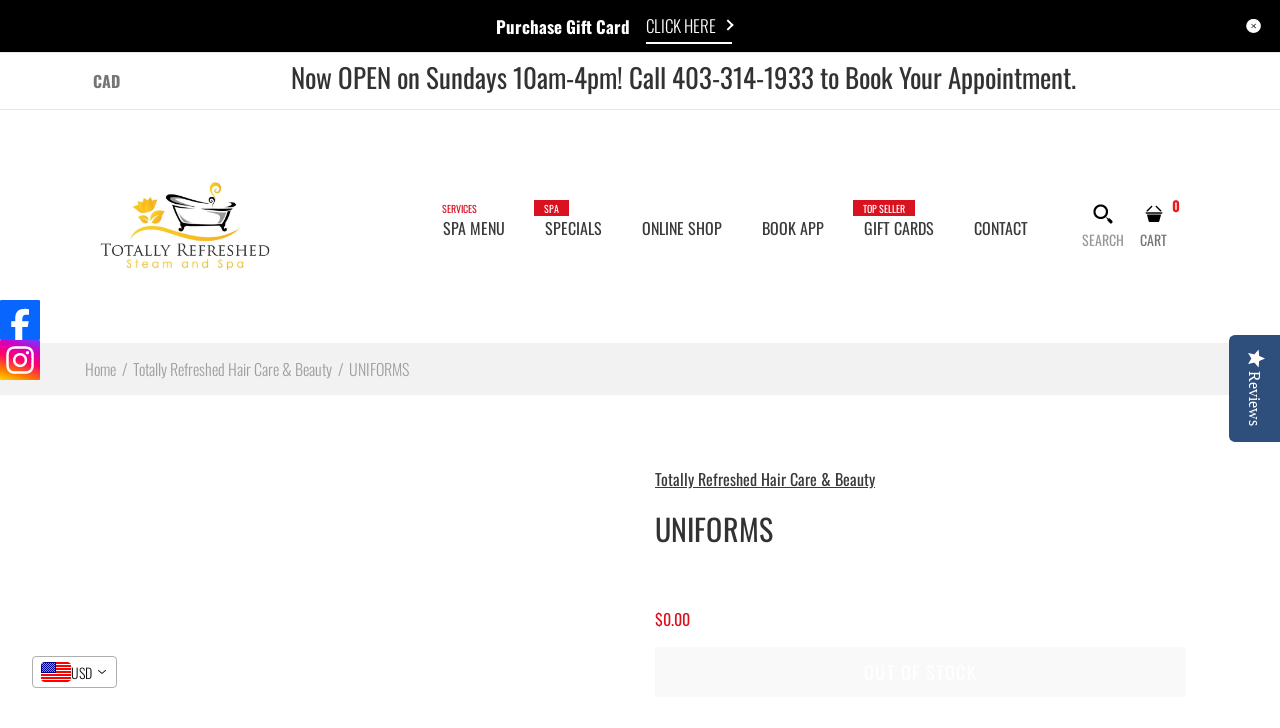

--- FILE ---
content_type: text/html; charset=utf-8
request_url: https://totallyrefreshedsteamandspa.com/products/uniforms
body_size: 38268
content:
<!DOCTYPE html>
<!--[if IE 7]><html lang="en" class="ie7 "><![endif]-->
<!--[if IE 8]><html lang="en" class="ie8 "><![endif]-->
<!--[if IE 9]><html lang="en" class="ie9 "><![endif]-->
<!--[if !IE]><!--><html lang="en" class=""><!--<![endif]-->
<head>
  <!-- Google Tag Manager -->
<script>(function(w,d,s,l,i){w[l]=w[l]||[];w[l].push({'gtm.start':
new Date().getTime(),event:'gtm.js'});var f=d.getElementsByTagName(s)[0],
j=d.createElement(s),dl=l!='dataLayer'?'&l='+l:'';j.async=true;j.src=
'https://www.googletagmanager.com/gtm.js?id='+i+dl;f.parentNode.insertBefore(j,f);
})(window,document,'script','dataLayer','GTM-KTQ7NHVH');</script>
<!-- End Google Tag Manager -->
  <meta charset="utf-8" />
  <!--[if IE]><meta http-equiv='X-UA-Compatible' content='IE=edge,chrome=1' /><![endif]-->
  <meta name="viewport" content="width=device-width, initial-scale=1, minimum-scale=1, maximum-scale=1" /><link rel="canonical" href="https://totallyrefreshedsteamandspa.com/products/uniforms" /><link rel="shortcut icon" href="//totallyrefreshedsteamandspa.com/cdn/shop/t/12/assets/favicon.png?v=10977233803761248741609027062" type="image/x-icon" /><link rel="apple-touch-icon-precomposed" href="//totallyrefreshedsteamandspa.com/cdn/shop/t/12/assets/iphone_icon.png?v=40908173601459359821609027077" /><link rel="apple-touch-icon-precomposed" sizes="114x114" href="//totallyrefreshedsteamandspa.com/cdn/shop/t/12/assets/iphone_icon_retina.png?v=19143203181888597471609027077" /><link rel="apple-touch-icon-precomposed" sizes="72x72" href="//totallyrefreshedsteamandspa.com/cdn/shop/t/12/assets/ipad_icon.png?v=162196729987732194361609027076" /><link rel="apple-touch-icon-precomposed" sizes="144x144" href="//totallyrefreshedsteamandspa.com/cdn/shop/t/12/assets/ipad_icon_retina.png?v=82715162376889430051609027076" /><meta name="description" content="" /><title>UNIFORMS | Totally Refreshed Steam and Spa</title><!-- /snippets/social-meta-tags.liquid -->
<meta property="og:site_name" content="Totally Refreshed Steam and Spa">
<meta property="og:url" content="https://totallyrefreshedsteamandspa.com/products/uniforms">
<meta property="og:title" content="UNIFORMS">
<meta property="og:type" content="product">
<meta property="og:description" content="Locally-owned Award-winning day spa in Red Deer offering services including massage, steam baths, manicures, pedicures, waxing, hair, medical esthetics and more! Whether searching for a spa service or a luxurious spa day, retreat to Red Deer’s Top Day Spa without travelling past the city limits. "><meta property="og:price:amount" content="0.00">
  <meta property="og:price:currency" content="CAD">
  <meta property="og:price:amount_currency" content="$ 0.00 ">


<meta name="twitter:site" content="@">
<meta name="twitter:card" content="summary_large_image">
<meta name="twitter:title" content="UNIFORMS">
<meta name="twitter:description" content="Locally-owned Award-winning day spa in Red Deer offering services including massage, steam baths, manicures, pedicures, waxing, hair, medical esthetics and more! Whether searching for a spa service or a luxurious spa day, retreat to Red Deer’s Top Day Spa without travelling past the city limits. ">
<style data-shopify>
:root {
        --gl-color-link-text: #393a3b;
        --gl-color-link-text-rgb: 57, 58, 59;
        --gl-color-body-text: #333232;
        --gl-color-price-text: #333232;
        --gl-color-price-sale-text: #ea0606;
        --gl-color-small-button-text-border: #3a3a3a;
        --gl-color-text-field: #ffffff;
        --gl-color-text-field-text: #000000;

        --gl-color-btn-primary: #3a3a3a;
        --gl-color-btn-primary-text: #ffffff;

        --gl-color-link-text-focus:#5f6062;
        --gl-color-btn-primary-focus:#606060;
        --gl-color-small-button-text-border-focus:#606060;

        --gl-color-body: #ffffff;
        --gl-color-bg: #ffffff;
        --gl-color-bg-rgb: 255, 255, 255;
        --gl-color-bg-alt: rgba(51, 50, 50, 0.05);
       
        --gl-color-border: #e6e7e8;
        --gl-color-border-form: #cccccc;
        --gl-color-border-form-darker: #b3b3b3;--gl-background-image-from-border-color: url("data:image/svg+xml,%3Csvg xmlns='http://www.w3.org/2000/svg'%3E%3Crect width='1' height='1' style='fill:rgb(230, 231, 232)' /%3E%3C/svg%3E");

        --gl-color-general-label: #ffffff;
        --gl-color-general-label-bg: #d9121f;
        --gl-color-sale-label: #ffffff;
        --gl-color-sale-label-bg: #ea0606;
        --gl-color-new-label: #ffffff;
        --gl-color-new-label-bg: #1349b2;
      
        --gl-color-ratingstar-checked: #d91320;
        --gl-color-ratingstar-unchecked: #cccccc;
        
        --gl-color-disabled: #f4f4f4;
        --gl-color-disabled-border: #f4f4f4;
        
        --gl-input-padding-top-bottom-small: 8px;
        --gl-input-padding-left-right-small: 15px;
      
        --gl-color-breadcrumb-bg: #f2f2f2;
        --gl-color-breadcrumb-link: #9e9e9e;
        --gl-color-breadcrumb-border: #fff;
      
        --gl-color-mbmenu-icon: #fff;
        --gl-color-mbmenu-bg: #000;
        --gl-color-mbmenu-cartcount: #fff;
        --gl-color-mbmenu-cartcountbg: #d9121f;



        --gl-font-weight-body--gl-bold: 700;
        --gl-font-weight-body--gl-bolder: 400;

        --gl-font-stack-header: Oswald, sans-serif;
        --gl-font-style-header: normal;
        --gl-font-weight-header: 400;

        --gl-font-stack-body: Oswald, sans-serif;
        --gl-font-style-body: normal;
        --gl-font-weight-body: 300;

        --gl-font-stack-special: Handlee, cursive;
        --gl-font-style-special: normal;
        --gl-font-weight-special: 400;

        --gl-font-size-header: 27;
        --gl-font-size-body: 16;
        --gl-font-size-special: ;

        --gl-font-h1-desktop: 36;
        --gl-font-h1-mobile: 33;

        --gl-font-h2-desktop: 21;
        --gl-font-h2-mobile: 18;

        --gl-font-h3-mobile: 21;

        --gl-font-h4-desktop: 18;
        --gl-font-h4-mobile: 16;

        --gl-font-h5-desktop: 15;
        --gl-font-h5-mobile: 14;

        --gl-font-h6-desktop: 14;
        --gl-font-h6-mobile: 13;

        --gl-font-mega-title-large-desktop: 67;

        --gl-font-rich-text-large: 18;
        --gl-font-rich-text-small: 14;

        --gl-font-size-badge: 11;

        --gl-font-weight-price: 400;
        --gl-font-size-price: 1em;
        --gl-font-size-price--gl-large: 1.25em;
        --gl-font-size-price--gl-small: 0.9em;

        --gl-line-height-button: 1.2;
        --gl-line-height-vertMenuItem: 1.0;
        --gl-line-height-menuItem: 1.0;
        --gl-line-height-menuSubHead: 1.0;
        --gl-line-height-badge: 1.0;

        --gl-font-weight-generalHead: 400;
        --gl-font-weight-vertMenuItem: 400;
        --gl-font-weight-menuItem: 400;
        --gl-font-weight-menuSubHead: 400;
        --gl-font-weight-badge: 400;

        --gl-mfp-loader: url(//totallyrefreshedsteamandspa.com/cdn/shop/t/12/assets/loader.gif?v=11419655296881955701609027084);
        --gl-contact-map-height: 400px;
        --gl-popup-mc-width: 750px;

        --gl-border-radius: 0;
        --gl-border-radius-for-rounded-input: 50%;
        --gl-header-icon-width: 45px;
        --gl-header-icon-height: 45px;
        --gl-border-radius-for-header-icon: 22.5px;
        --gl-cart-count-dim: 23px;

        --pswp__button--arrow--right_bg_before_png: url("//totallyrefreshedsteamandspa.com/cdn/shop/t/12/assets/pswp-default-skin.png?v=115405504031309184941609027108");
        --pswp__button--arrow--right_bg_before_svg: url("//totallyrefreshedsteamandspa.com/cdn/shop/t/12/assets/pswp-default-skin.svg?v=118181495713311880261609027108");
        --pswp__preloader__icn_bg: url("//totallyrefreshedsteamandspa.com/cdn/shop/t/12/assets/pswp-preloader.gif?v=112103233767241431421609027109");
        --easyzoom-isready_cursor: url("//totallyrefreshedsteamandspa.com/cdn/shop/t/12/assets/plus-in.svg?v=86405944462493311241609027105");

        --homefilter-input-height: 40px;

        --product_item_wrap_padding: 0.75rem;
        --product_item_countdown_height: 52px;
        --product_item_box_shadow: 0px 9px 7px 1px #0000002e;
        --soldout-img: url(//totallyrefreshedsteamandspa.com/cdn/shop/t/12/assets/sold_out.png?v=162675935185749040661609027125);
    }
    @font-face{font-family:'FontAwesome';src:url(//totallyrefreshedsteamandspa.com/cdn/shop/t/12/assets/fontawesome-webfont.eot?v=4.6.3&v=27653591633895088991609027063);src:url(//totallyrefreshedsteamandspa.com/cdn/shop/t/12/assets/fontawesome-webfont.eot?%23iefix&v=4.6.3&v=27653591633895088991609027063) format('embedded-opentype'),url(//totallyrefreshedsteamandspa.com/cdn/shop/t/12/assets/fontawesome-webfont.woff2?v=4.6.3&v=92687554370256573971609027065) format('woff2'),url(//totallyrefreshedsteamandspa.com/cdn/shop/t/12/assets/fontawesome-webfont.woff?v=4.6.3&v=135656766985270248011609027065) format('woff'),url(//totallyrefreshedsteamandspa.com/cdn/shop/t/12/assets/fontawesome-webfont.ttf?v=4.6.3&v=38559600735332494681609027064) format('truetype'),url(//totallyrefreshedsteamandspa.com/cdn/shop/t/12/assets/fontawesome-webfont.svg?v=4.6.3%23fontawesomeregular&v=165101685860473394641609027063) format('svg');font-weight:normal;font-style:normal}
    @font-face {font-family: revicons;src:url(//totallyrefreshedsteamandspa.com/cdn/shop/t/12/assets/revicons.eot?v=41099164764038834561609027110);src:url(//totallyrefreshedsteamandspa.com/cdn/shop/t/12/assets/revicons.eot%23iefix?v=3629) format('embedded-opentype'), url(//totallyrefreshedsteamandspa.com/cdn/shop/t/12/assets/revicons.woff?v=75075768985131144671609027112) format('woff'), url(//totallyrefreshedsteamandspa.com/cdn/shop/t/12/assets/revicons.ttf?v=122609643915160486271609027112) format('truetype'), url(//totallyrefreshedsteamandspa.com/cdn/shop/t/12/assets/revicons.svgt%23revicons?v=3629) format('svg');font-weight: 400;font-style: normal}
</style><link rel="preconnect" href="https://cdn.shopify.com" crossorigin>
  <link rel="preconnect" href="https://fonts.shopify.com" crossorigin>
  <link rel="preconnect" href="https://appsolve.io">
  <link rel="preconnect" href="https://connect.facebook.ne"><link rel="preload" as="font" href="//totallyrefreshedsteamandspa.com/cdn/fonts/oswald/oswald_n4.7760ed7a63e536050f64bb0607ff70ce07a480bd.woff2" type="font/woff2" crossorigin>
  <link rel="preload" as="font" href="//totallyrefreshedsteamandspa.com/cdn/fonts/oswald/oswald_n3.5e1367501ca69370d84b28bb3e29485e5178d388.woff2" type="font/woff2" crossorigin>
  <link rel="preload" as="font" href="//totallyrefreshedsteamandspa.com/cdn/fonts/oswald/oswald_n7.b3ba3d6f1b341d51018e3cfba146932b55221727.woff2" type="font/woff2" crossorigin>

  <style>
    @font-face {
  font-family: Oswald;
  font-weight: 400;
  font-style: normal;
  font-display: swap;
  src: url("//totallyrefreshedsteamandspa.com/cdn/fonts/oswald/oswald_n4.7760ed7a63e536050f64bb0607ff70ce07a480bd.woff2") format("woff2"),
       url("//totallyrefreshedsteamandspa.com/cdn/fonts/oswald/oswald_n4.ae5e497f60fc686568afe76e9ff1872693c533e9.woff") format("woff");
}

    @font-face {
  font-family: Oswald;
  font-weight: 300;
  font-style: normal;
  font-display: swap;
  src: url("//totallyrefreshedsteamandspa.com/cdn/fonts/oswald/oswald_n3.5e1367501ca69370d84b28bb3e29485e5178d388.woff2") format("woff2"),
       url("//totallyrefreshedsteamandspa.com/cdn/fonts/oswald/oswald_n3.cfa18f7353e13af9f0069f6d616bed3d258993d6.woff") format("woff");
}

    @font-face {
  font-family: Oswald;
  font-weight: 700;
  font-style: normal;
  font-display: swap;
  src: url("//totallyrefreshedsteamandspa.com/cdn/fonts/oswald/oswald_n7.b3ba3d6f1b341d51018e3cfba146932b55221727.woff2") format("woff2"),
       url("//totallyrefreshedsteamandspa.com/cdn/fonts/oswald/oswald_n7.6cec6bed2bb070310ad90e19ea7a56b65fd83c0b.woff") format("woff");
}

    @font-face {
  font-family: Oswald;
  font-weight: 400;
  font-style: normal;
  font-display: swap;
  src: url("//totallyrefreshedsteamandspa.com/cdn/fonts/oswald/oswald_n4.7760ed7a63e536050f64bb0607ff70ce07a480bd.woff2") format("woff2"),
       url("//totallyrefreshedsteamandspa.com/cdn/fonts/oswald/oswald_n4.ae5e497f60fc686568afe76e9ff1872693c533e9.woff") format("woff");
}

    
    
  </style>

  
  <style id="essential_css">#shopify-section-mobile-nav {display: none}html{padding:0!important}.templateSearch .product-filter{display:none!important;}
  #nprogress{pointer-events:none;position:fixed;top:0;left:0;bottom:0;right:0;z-index:10001;background-color:var(--gl-color-bg)}#nprogress .bar{background-color:var(--gl-color-link-text-focus);position:fixed;z-index:1031;top:0;left:0;width:100%;height:2px}#nprogress .peg{display:block;position:absolute;right:0;width:100px;height:100%;box-shadow:0 0 10px var(--gl-color-link-text-focus),0 0 5px var(--gl-color-link-text-focus);opacity:1;-webkit-transform:rotate(3deg) translate(0px,-4px);-ms-transform:rotate(3deg) translate(0px,-4px);transform:rotate(3deg) translate(0px,-4px)}#nprogress .spinner{display:block;position:fixed;z-index:1031;top:50%;left:50%;transform:translate(-50%,-50%)}#nprogress .spinner-icon{width:30px;height:30px;box-sizing:border-box;border:solid 2px transparent;border-radius:50%!important;-webkit-animation:nprogress-spinner 400ms linear infinite;animation:nprogress-spinner 400ms linear infinite}.nprogress-custom-parent{overflow:hidden;position:relative}.nprogress-custom-parent #nprogress .spinner,.nprogress-custom-parent #nprogress .bar{position:absolute}@-webkit-keyframes nprogress-spinner{0%{-webkit-transform:rotate(0deg)}100%{-webkit-transform:rotate(360deg)}}@keyframes nprogress-spinner{0%{transform:rotate(0deg)}100%{transform:rotate(360deg)}}html::before{content:'';background:#fff;position:fixed;top:0;left:0;width:100%;height:100%;z-index:9999}html.nprogress-done::before{display:none}#nprogress .spinner-icon{border-top-color:var(--gl-color-link-text-focus);border-left-color:var(--gl-color-link-text-focus)}
  .col-p-0{display:none}.col-p-100{-webkit-box-flex:0;-ms-flex:0 0 100%;flex:0 0 100%;max-width:100%}.col-p{-webkit-box-flex:0;-ms-flex:0 0 var(--pcol);flex:0 0 var(--pcol);max-width:var(--pcol)}@media (max-width:767px){.col-pm-0{display:none!important}.col-pm-100{-webkit-box-flex:0;-ms-flex:0 0 100%;flex:0 0 100%;max-width:100%}.col-p{-webkit-box-flex:0;-ms-flex:0 0 var(--pmcol,var(--pcol));flex:0 0 var(--pmcol,var(--pcol));max-width:var(--pmcol,var(--pcol))}}</style><script>
  var loadScriptAsync = function(lib){
    
    return new Promise((resolve, reject) => {
      if(lib.state == 1) {
        resolve('JS already loaded.');
        return;
      }

      var tag = document.createElement('script');
      tag.src = lib.src;
      tag.async = true;
      lib.state = 1;
      tag.onload = () => {
        resolve();
      };
      var firstScriptTag = document.getElementsByTagName('script')[0];
      firstScriptTag.parentNode.insertBefore(tag, firstScriptTag);
    });
  }
  function onLoadStylesheet(_url) {
    
  }
</script><link rel="stylesheet" href="//totallyrefreshedsteamandspa.com/cdn/shop/t/12/assets/bootstrap.min.css?v=46725285300863999711609027053" type="text/css" media="print" onload="this.media='all'">
<link rel="stylesheet" href="//totallyrefreshedsteamandspa.com/cdn/shop/t/12/assets/rt.style.css?v=90453050845169270941609027117" type="text/css" media="print" onload="this.media='all'">
<link rel="stylesheet" href="//totallyrefreshedsteamandspa.com/cdn/shop/t/12/assets/rt.application.css?v=74824029571141068981609027113" type="text/css" media="print" onload="this.media='all'"><link rel="stylesheet" href="//totallyrefreshedsteamandspa.com/cdn/shop/t/12/assets/rt.vendors.css?v=28760938269757529841609027119" type="text/css" media="print" onload="this.media='all'">
<link rel="stylesheet" href="//totallyrefreshedsteamandspa.com/cdn/shop/t/12/assets/rt.vendor.css?v=168805706588122794661609027118" type="text/css" media="print" onload="this.media='all'"><link rel="stylesheet" href="//totallyrefreshedsteamandspa.com/cdn/shop/t/12/assets/rt.menu.css?v=23941554513872097611609027116" type="text/css" media="print" onload="this.media='all'">
<link rel="stylesheet" href="//totallyrefreshedsteamandspa.com/cdn/shop/t/12/assets/rt.custom.css?v=50138358024761190511609027115" type="text/css" media="print" onload="this.media='all'">
<link rel="stylesheet" href="//totallyrefreshedsteamandspa.com/cdn/shop/t/12/assets/custom_code.css?v=109659911428771793371609027057" type="text/css" media="print" onload="this.media='all'"><link rel="stylesheet" href="//totallyrefreshedsteamandspa.com/cdn/shop/t/12/assets/rt.pages.css?v=45397699032072756771609027116" type="text/css" media="print" onload="this.media='all'">
<link rel="stylesheet" href="//totallyrefreshedsteamandspa.com/cdn/shop/t/12/assets/rt.cbuilder.css?v=45004370869203121651609027114" type="text/css" media="print" onload="this.media='all'">
<link rel="stylesheet" href="//totallyrefreshedsteamandspa.com/cdn/shop/t/12/assets/rt.helper.css?v=72365188165560685021609027115" type="text/css" media="print" onload="this.media='all'">

<script type="text/javascript" async>
window.sidebar=!1,
window.template="product",
window.rtl=!1,
window.popup_mailchimp_expire=1,
window.popup_mailchimp_period=1,
window.popup_mailchimp_delay=1000,
window.popup_mailchimp_close=0,
window.products={},window.product_image_zoom=0,
window.asset_url="//totallyrefreshedsteamandspa.com/cdn/shop/t/12/assets/?v=3629",
window.swatch_color=true,
window.swatch_size=false,
window.shopping_cart_type="sidebar",
window.contact_map_address="North Location#2 6200 67A Street Red Deer, ABSouth Location#2 2119 50 Ave Red Deer, AB",
window.money_format="<span class=money>$ {{amount}} </span>",
window.builtin_currencies_used=false,window.all_results_text="See all results",
window.compare="1",
window.pitem_row="2",
window.swatch_color="1",
window.swatch_size="",
window.swatch_color_advanced="1";
window.reviews_enable ="0";
var theme = {
  apps: {
    details: "Details",
    buyNow: "Buy now",
  },
  strings: {
    onlyLeft:"Hurry! \u003cspan class=\"highlight\"\u003eonly {{ count }} left in stock!\u003c\/span\u003e",
    addToCart: "Add to cart",
    soldOut: "Out of stock",
    unavailable: "Unavailable",
    inStock: "In stock",
    available: "Available: ",
    outStock: "Out of stock",
    sale: "Sale",
    btn_select_options: "Select options",
    btn_add_to_cart: "Add to cart",
    searchFor: "Search for",
    products: "Products",
    loading: "Loading",
    number_of_results: "[result_number] of [results_count]",
    number_of_results_found: "[results_count] results found",
    one_result_found: "1 result found",
    fromLowestPrice: "from [price]"
  },
  moneyFormat: "\u003cspan class=money\u003e$ {{amount}} \u003c\/span\u003e",
  moneyFormatWithCurrency: "\u003cspan class=money\u003e$ {{amount}} CAD\u003c\/span\u003e",
  settings: {
    moneyFormat:"\u003cspan class=money\u003e$ {{amount}} \u003c\/span\u003e",
    predictiveSearchEnabled: true,
    predictiveSearchShowPrice: true,
    predictiveSearchShowVendor: true
  },
  inventory: false,
  sale_percentages: null,
  asset_url: "\/\/totallyrefreshedsteamandspa.com\/cdn\/shop\/t\/12\/assets\/?v=3629",
  libs: {
    psearch: {
      src: "//totallyrefreshedsteamandspa.com/cdn/shop/t/12/assets/ll.prs.js?v=14952217418281444781609027083",
      state: 0
    },
    slick: {
      src: "//totallyrefreshedsteamandspa.com/cdn/shop/t/12/assets/ll.sl.js?v=140542381849038472821609027083",
      state: 0
    },
    photoswipe: {
      src: "//totallyrefreshedsteamandspa.com/cdn/shop/t/12/assets/ll.phs.js?v=108533361477204689471609027082",
      state: 0
    },
    mpopup: {
      src: "//totallyrefreshedsteamandspa.com/cdn/shop/t/12/assets/ll.mp.js?v=113394777859770968481609027081",
      state: 0
    }
  }
};
var roar_api = {
  main_info: {
    theme_id: '18389593',
    owner_email: 'contact@totallyrefreshedsteamandspa.com',
    shop: 'totallyrefreshedshop.myshopify.com',
    domain: 'totallyrefreshedshop.myshopify.com',
   	rdomain: 'totallyrefreshedsteamandspa.com',
    license: 'ahnedljhcbgkclmhgkfg9gbfbaencimji'
  }
};
</script>
<script src="//totallyrefreshedsteamandspa.com/cdn/shop/t/12/assets/jquery-3.5.0.min.js?v=154527277918247284581609027078" defer="defer"></script><script>window.performance && window.performance.mark && window.performance.mark('shopify.content_for_header.start');</script><meta name="google-site-verification" content="YqnuoIBHA91yI_6dhpDTg-BzXWWcA7a2SvXDDni65UM">
<meta id="shopify-digital-wallet" name="shopify-digital-wallet" content="/22478917/digital_wallets/dialog">
<meta name="shopify-checkout-api-token" content="493f211eee767b700d53a2f4eaa040b2">
<meta id="in-context-paypal-metadata" data-shop-id="22478917" data-venmo-supported="false" data-environment="production" data-locale="en_US" data-paypal-v4="true" data-currency="CAD">
<link rel="alternate" type="application/json+oembed" href="https://totallyrefreshedsteamandspa.com/products/uniforms.oembed">
<script async="async" src="/checkouts/internal/preloads.js?locale=en-CA"></script>
<script id="shopify-features" type="application/json">{"accessToken":"493f211eee767b700d53a2f4eaa040b2","betas":["rich-media-storefront-analytics"],"domain":"totallyrefreshedsteamandspa.com","predictiveSearch":true,"shopId":22478917,"locale":"en"}</script>
<script>var Shopify = Shopify || {};
Shopify.shop = "totallyrefreshedshop.myshopify.com";
Shopify.locale = "en";
Shopify.currency = {"active":"CAD","rate":"1.0"};
Shopify.country = "CA";
Shopify.theme = {"name":"Fastor-v5-0-home-TH-NOV-15-2020 + YOTPO Dec 27","id":83558203467,"schema_name":"Fastor","schema_version":"5.0","theme_store_id":null,"role":"main"};
Shopify.theme.handle = "null";
Shopify.theme.style = {"id":null,"handle":null};
Shopify.cdnHost = "totallyrefreshedsteamandspa.com/cdn";
Shopify.routes = Shopify.routes || {};
Shopify.routes.root = "/";</script>
<script type="module">!function(o){(o.Shopify=o.Shopify||{}).modules=!0}(window);</script>
<script>!function(o){function n(){var o=[];function n(){o.push(Array.prototype.slice.apply(arguments))}return n.q=o,n}var t=o.Shopify=o.Shopify||{};t.loadFeatures=n(),t.autoloadFeatures=n()}(window);</script>
<script id="shop-js-analytics" type="application/json">{"pageType":"product"}</script>
<script defer="defer" async type="module" src="//totallyrefreshedsteamandspa.com/cdn/shopifycloud/shop-js/modules/v2/client.init-shop-cart-sync_C5BV16lS.en.esm.js"></script>
<script defer="defer" async type="module" src="//totallyrefreshedsteamandspa.com/cdn/shopifycloud/shop-js/modules/v2/chunk.common_CygWptCX.esm.js"></script>
<script type="module">
  await import("//totallyrefreshedsteamandspa.com/cdn/shopifycloud/shop-js/modules/v2/client.init-shop-cart-sync_C5BV16lS.en.esm.js");
await import("//totallyrefreshedsteamandspa.com/cdn/shopifycloud/shop-js/modules/v2/chunk.common_CygWptCX.esm.js");

  window.Shopify.SignInWithShop?.initShopCartSync?.({"fedCMEnabled":true,"windoidEnabled":true});

</script>
<script>(function() {
  var isLoaded = false;
  function asyncLoad() {
    if (isLoaded) return;
    isLoaded = true;
    var urls = ["https:\/\/cdn.506.io\/eg\/script.js?shop=totallyrefreshedshop.myshopify.com","\/\/staticw2.yotpo.com\/2tKu1FIMxNKh7D8V7ioxSPncqQ7LlAcTfTybMnjW\/widget.js?shop=totallyrefreshedshop.myshopify.com","\/\/searchserverapi.com\/widgets\/shopify\/init.js?a=3H3E5X6X6Q\u0026shop=totallyrefreshedshop.myshopify.com"];
    for (var i = 0; i < urls.length; i++) {
      var s = document.createElement('script');
      s.type = 'text/javascript';
      s.async = true;
      s.src = urls[i];
      var x = document.getElementsByTagName('script')[0];
      x.parentNode.insertBefore(s, x);
    }
  };
  if(window.attachEvent) {
    window.attachEvent('onload', asyncLoad);
  } else {
    window.addEventListener('load', asyncLoad, false);
  }
})();</script>
<script id="__st">var __st={"a":22478917,"offset":-25200,"reqid":"09dda0dc-9619-4503-bff4-4bd6951326eb-1768763049","pageurl":"totallyrefreshedsteamandspa.com\/products\/uniforms","u":"cc2ca27764b6","p":"product","rtyp":"product","rid":1499745288267};</script>
<script>window.ShopifyPaypalV4VisibilityTracking = true;</script>
<script id="captcha-bootstrap">!function(){'use strict';const t='contact',e='account',n='new_comment',o=[[t,t],['blogs',n],['comments',n],[t,'customer']],c=[[e,'customer_login'],[e,'guest_login'],[e,'recover_customer_password'],[e,'create_customer']],r=t=>t.map((([t,e])=>`form[action*='/${t}']:not([data-nocaptcha='true']) input[name='form_type'][value='${e}']`)).join(','),a=t=>()=>t?[...document.querySelectorAll(t)].map((t=>t.form)):[];function s(){const t=[...o],e=r(t);return a(e)}const i='password',u='form_key',d=['recaptcha-v3-token','g-recaptcha-response','h-captcha-response',i],f=()=>{try{return window.sessionStorage}catch{return}},m='__shopify_v',_=t=>t.elements[u];function p(t,e,n=!1){try{const o=window.sessionStorage,c=JSON.parse(o.getItem(e)),{data:r}=function(t){const{data:e,action:n}=t;return t[m]||n?{data:e,action:n}:{data:t,action:n}}(c);for(const[e,n]of Object.entries(r))t.elements[e]&&(t.elements[e].value=n);n&&o.removeItem(e)}catch(o){console.error('form repopulation failed',{error:o})}}const l='form_type',E='cptcha';function T(t){t.dataset[E]=!0}const w=window,h=w.document,L='Shopify',v='ce_forms',y='captcha';let A=!1;((t,e)=>{const n=(g='f06e6c50-85a8-45c8-87d0-21a2b65856fe',I='https://cdn.shopify.com/shopifycloud/storefront-forms-hcaptcha/ce_storefront_forms_captcha_hcaptcha.v1.5.2.iife.js',D={infoText:'Protected by hCaptcha',privacyText:'Privacy',termsText:'Terms'},(t,e,n)=>{const o=w[L][v],c=o.bindForm;if(c)return c(t,g,e,D).then(n);var r;o.q.push([[t,g,e,D],n]),r=I,A||(h.body.append(Object.assign(h.createElement('script'),{id:'captcha-provider',async:!0,src:r})),A=!0)});var g,I,D;w[L]=w[L]||{},w[L][v]=w[L][v]||{},w[L][v].q=[],w[L][y]=w[L][y]||{},w[L][y].protect=function(t,e){n(t,void 0,e),T(t)},Object.freeze(w[L][y]),function(t,e,n,w,h,L){const[v,y,A,g]=function(t,e,n){const i=e?o:[],u=t?c:[],d=[...i,...u],f=r(d),m=r(i),_=r(d.filter((([t,e])=>n.includes(e))));return[a(f),a(m),a(_),s()]}(w,h,L),I=t=>{const e=t.target;return e instanceof HTMLFormElement?e:e&&e.form},D=t=>v().includes(t);t.addEventListener('submit',(t=>{const e=I(t);if(!e)return;const n=D(e)&&!e.dataset.hcaptchaBound&&!e.dataset.recaptchaBound,o=_(e),c=g().includes(e)&&(!o||!o.value);(n||c)&&t.preventDefault(),c&&!n&&(function(t){try{if(!f())return;!function(t){const e=f();if(!e)return;const n=_(t);if(!n)return;const o=n.value;o&&e.removeItem(o)}(t);const e=Array.from(Array(32),(()=>Math.random().toString(36)[2])).join('');!function(t,e){_(t)||t.append(Object.assign(document.createElement('input'),{type:'hidden',name:u})),t.elements[u].value=e}(t,e),function(t,e){const n=f();if(!n)return;const o=[...t.querySelectorAll(`input[type='${i}']`)].map((({name:t})=>t)),c=[...d,...o],r={};for(const[a,s]of new FormData(t).entries())c.includes(a)||(r[a]=s);n.setItem(e,JSON.stringify({[m]:1,action:t.action,data:r}))}(t,e)}catch(e){console.error('failed to persist form',e)}}(e),e.submit())}));const S=(t,e)=>{t&&!t.dataset[E]&&(n(t,e.some((e=>e===t))),T(t))};for(const o of['focusin','change'])t.addEventListener(o,(t=>{const e=I(t);D(e)&&S(e,y())}));const B=e.get('form_key'),M=e.get(l),P=B&&M;t.addEventListener('DOMContentLoaded',(()=>{const t=y();if(P)for(const e of t)e.elements[l].value===M&&p(e,B);[...new Set([...A(),...v().filter((t=>'true'===t.dataset.shopifyCaptcha))])].forEach((e=>S(e,t)))}))}(h,new URLSearchParams(w.location.search),n,t,e,['guest_login'])})(!0,!0)}();</script>
<script integrity="sha256-4kQ18oKyAcykRKYeNunJcIwy7WH5gtpwJnB7kiuLZ1E=" data-source-attribution="shopify.loadfeatures" defer="defer" src="//totallyrefreshedsteamandspa.com/cdn/shopifycloud/storefront/assets/storefront/load_feature-a0a9edcb.js" crossorigin="anonymous"></script>
<script data-source-attribution="shopify.dynamic_checkout.dynamic.init">var Shopify=Shopify||{};Shopify.PaymentButton=Shopify.PaymentButton||{isStorefrontPortableWallets:!0,init:function(){window.Shopify.PaymentButton.init=function(){};var t=document.createElement("script");t.src="https://totallyrefreshedsteamandspa.com/cdn/shopifycloud/portable-wallets/latest/portable-wallets.en.js",t.type="module",document.head.appendChild(t)}};
</script>
<script data-source-attribution="shopify.dynamic_checkout.buyer_consent">
  function portableWalletsHideBuyerConsent(e){var t=document.getElementById("shopify-buyer-consent"),n=document.getElementById("shopify-subscription-policy-button");t&&n&&(t.classList.add("hidden"),t.setAttribute("aria-hidden","true"),n.removeEventListener("click",e))}function portableWalletsShowBuyerConsent(e){var t=document.getElementById("shopify-buyer-consent"),n=document.getElementById("shopify-subscription-policy-button");t&&n&&(t.classList.remove("hidden"),t.removeAttribute("aria-hidden"),n.addEventListener("click",e))}window.Shopify?.PaymentButton&&(window.Shopify.PaymentButton.hideBuyerConsent=portableWalletsHideBuyerConsent,window.Shopify.PaymentButton.showBuyerConsent=portableWalletsShowBuyerConsent);
</script>
<script data-source-attribution="shopify.dynamic_checkout.cart.bootstrap">document.addEventListener("DOMContentLoaded",(function(){function t(){return document.querySelector("shopify-accelerated-checkout-cart, shopify-accelerated-checkout")}if(t())Shopify.PaymentButton.init();else{new MutationObserver((function(e,n){t()&&(Shopify.PaymentButton.init(),n.disconnect())})).observe(document.body,{childList:!0,subtree:!0})}}));
</script>
<link id="shopify-accelerated-checkout-styles" rel="stylesheet" media="screen" href="https://totallyrefreshedsteamandspa.com/cdn/shopifycloud/portable-wallets/latest/accelerated-checkout-backwards-compat.css" crossorigin="anonymous">
<style id="shopify-accelerated-checkout-cart">
        #shopify-buyer-consent {
  margin-top: 1em;
  display: inline-block;
  width: 100%;
}

#shopify-buyer-consent.hidden {
  display: none;
}

#shopify-subscription-policy-button {
  background: none;
  border: none;
  padding: 0;
  text-decoration: underline;
  font-size: inherit;
  cursor: pointer;
}

#shopify-subscription-policy-button::before {
  box-shadow: none;
}

      </style>

<script>window.performance && window.performance.mark && window.performance.mark('shopify.content_for_header.end');</script>
 
	
  

<script>window.__pagefly_analytics_settings__={"version":2,"visits":449,"dashboardVisits":"71","storefrontPassword":"","acceptGDPR":true,"acceptTracking":true,"planMigrated":true,"klaviyoListKey":"MFNKPU","pageflyThemeId":83465896011,"install_app":"1","first_visit_pricing_plan":"1","create_first_regular_page":"1","publish_first_regular_page":"1","create_first_blog_post":"1","create_first_product_page":"1","publish_first_product_page":"1","create_first_password_page":"1","publish_first_password_page":"1","feedbackTriggered":[{"triggeredAt":"2022-04-07T22:14:24.148Z","type":"VIEW_PAGE_USE_TEMPLATE"},{"triggeredAt":"2022-04-11T21:00:25.366Z","type":"OLD_USER"}],"acceptGATracking":true,"acceptCrisp":true,"acceptCookies":true};</script>
 




































































<!-- BEGIN app block: shopify://apps/pagefly-page-builder/blocks/app-embed/83e179f7-59a0-4589-8c66-c0dddf959200 -->

<!-- BEGIN app snippet: pagefly-cro-ab-testing-main -->







<script>
  ;(function () {
    const url = new URL(window.location)
    const viewParam = url.searchParams.get('view')
    if (viewParam && viewParam.includes('variant-pf-')) {
      url.searchParams.set('pf_v', viewParam)
      url.searchParams.delete('view')
      window.history.replaceState({}, '', url)
    }
  })()
</script>



<script type='module'>
  
  window.PAGEFLY_CRO = window.PAGEFLY_CRO || {}

  window.PAGEFLY_CRO['data_debug'] = {
    original_template_suffix: "all_products",
    allow_ab_test: false,
    ab_test_start_time: 0,
    ab_test_end_time: 0,
    today_date_time: 1768763049000,
  }
  window.PAGEFLY_CRO['GA4'] = { enabled: false}
</script>

<!-- END app snippet -->








  <script src='https://cdn.shopify.com/extensions/019bb4f9-aed6-78a3-be91-e9d44663e6bf/pagefly-page-builder-215/assets/pagefly-helper.js' defer='defer'></script>

  <script src='https://cdn.shopify.com/extensions/019bb4f9-aed6-78a3-be91-e9d44663e6bf/pagefly-page-builder-215/assets/pagefly-general-helper.js' defer='defer'></script>

  <script src='https://cdn.shopify.com/extensions/019bb4f9-aed6-78a3-be91-e9d44663e6bf/pagefly-page-builder-215/assets/pagefly-snap-slider.js' defer='defer'></script>

  <script src='https://cdn.shopify.com/extensions/019bb4f9-aed6-78a3-be91-e9d44663e6bf/pagefly-page-builder-215/assets/pagefly-slideshow-v3.js' defer='defer'></script>

  <script src='https://cdn.shopify.com/extensions/019bb4f9-aed6-78a3-be91-e9d44663e6bf/pagefly-page-builder-215/assets/pagefly-slideshow-v4.js' defer='defer'></script>

  <script src='https://cdn.shopify.com/extensions/019bb4f9-aed6-78a3-be91-e9d44663e6bf/pagefly-page-builder-215/assets/pagefly-glider.js' defer='defer'></script>

  <script src='https://cdn.shopify.com/extensions/019bb4f9-aed6-78a3-be91-e9d44663e6bf/pagefly-page-builder-215/assets/pagefly-slideshow-v1-v2.js' defer='defer'></script>

  <script src='https://cdn.shopify.com/extensions/019bb4f9-aed6-78a3-be91-e9d44663e6bf/pagefly-page-builder-215/assets/pagefly-product-media.js' defer='defer'></script>

  <script src='https://cdn.shopify.com/extensions/019bb4f9-aed6-78a3-be91-e9d44663e6bf/pagefly-page-builder-215/assets/pagefly-product.js' defer='defer'></script>


<script id='pagefly-helper-data' type='application/json'>
  {
    "page_optimization": {
      "assets_prefetching": false
    },
    "elements_asset_mapper": {
      "Accordion": "https://cdn.shopify.com/extensions/019bb4f9-aed6-78a3-be91-e9d44663e6bf/pagefly-page-builder-215/assets/pagefly-accordion.js",
      "Accordion3": "https://cdn.shopify.com/extensions/019bb4f9-aed6-78a3-be91-e9d44663e6bf/pagefly-page-builder-215/assets/pagefly-accordion3.js",
      "CountDown": "https://cdn.shopify.com/extensions/019bb4f9-aed6-78a3-be91-e9d44663e6bf/pagefly-page-builder-215/assets/pagefly-countdown.js",
      "GMap1": "https://cdn.shopify.com/extensions/019bb4f9-aed6-78a3-be91-e9d44663e6bf/pagefly-page-builder-215/assets/pagefly-gmap.js",
      "GMap2": "https://cdn.shopify.com/extensions/019bb4f9-aed6-78a3-be91-e9d44663e6bf/pagefly-page-builder-215/assets/pagefly-gmap.js",
      "GMapBasicV2": "https://cdn.shopify.com/extensions/019bb4f9-aed6-78a3-be91-e9d44663e6bf/pagefly-page-builder-215/assets/pagefly-gmap.js",
      "GMapAdvancedV2": "https://cdn.shopify.com/extensions/019bb4f9-aed6-78a3-be91-e9d44663e6bf/pagefly-page-builder-215/assets/pagefly-gmap.js",
      "HTML.Video": "https://cdn.shopify.com/extensions/019bb4f9-aed6-78a3-be91-e9d44663e6bf/pagefly-page-builder-215/assets/pagefly-htmlvideo.js",
      "HTML.Video2": "https://cdn.shopify.com/extensions/019bb4f9-aed6-78a3-be91-e9d44663e6bf/pagefly-page-builder-215/assets/pagefly-htmlvideo2.js",
      "HTML.Video3": "https://cdn.shopify.com/extensions/019bb4f9-aed6-78a3-be91-e9d44663e6bf/pagefly-page-builder-215/assets/pagefly-htmlvideo2.js",
      "BackgroundVideo": "https://cdn.shopify.com/extensions/019bb4f9-aed6-78a3-be91-e9d44663e6bf/pagefly-page-builder-215/assets/pagefly-htmlvideo2.js",
      "Instagram": "https://cdn.shopify.com/extensions/019bb4f9-aed6-78a3-be91-e9d44663e6bf/pagefly-page-builder-215/assets/pagefly-instagram.js",
      "Instagram2": "https://cdn.shopify.com/extensions/019bb4f9-aed6-78a3-be91-e9d44663e6bf/pagefly-page-builder-215/assets/pagefly-instagram.js",
      "Insta3": "https://cdn.shopify.com/extensions/019bb4f9-aed6-78a3-be91-e9d44663e6bf/pagefly-page-builder-215/assets/pagefly-instagram3.js",
      "Tabs": "https://cdn.shopify.com/extensions/019bb4f9-aed6-78a3-be91-e9d44663e6bf/pagefly-page-builder-215/assets/pagefly-tab.js",
      "Tabs3": "https://cdn.shopify.com/extensions/019bb4f9-aed6-78a3-be91-e9d44663e6bf/pagefly-page-builder-215/assets/pagefly-tab3.js",
      "ProductBox": "https://cdn.shopify.com/extensions/019bb4f9-aed6-78a3-be91-e9d44663e6bf/pagefly-page-builder-215/assets/pagefly-cart.js",
      "FBPageBox2": "https://cdn.shopify.com/extensions/019bb4f9-aed6-78a3-be91-e9d44663e6bf/pagefly-page-builder-215/assets/pagefly-facebook.js",
      "FBLikeButton2": "https://cdn.shopify.com/extensions/019bb4f9-aed6-78a3-be91-e9d44663e6bf/pagefly-page-builder-215/assets/pagefly-facebook.js",
      "TwitterFeed2": "https://cdn.shopify.com/extensions/019bb4f9-aed6-78a3-be91-e9d44663e6bf/pagefly-page-builder-215/assets/pagefly-twitter.js",
      "Paragraph4": "https://cdn.shopify.com/extensions/019bb4f9-aed6-78a3-be91-e9d44663e6bf/pagefly-page-builder-215/assets/pagefly-paragraph4.js",

      "AliReviews": "https://cdn.shopify.com/extensions/019bb4f9-aed6-78a3-be91-e9d44663e6bf/pagefly-page-builder-215/assets/pagefly-3rd-elements.js",
      "BackInStock": "https://cdn.shopify.com/extensions/019bb4f9-aed6-78a3-be91-e9d44663e6bf/pagefly-page-builder-215/assets/pagefly-3rd-elements.js",
      "GloboBackInStock": "https://cdn.shopify.com/extensions/019bb4f9-aed6-78a3-be91-e9d44663e6bf/pagefly-page-builder-215/assets/pagefly-3rd-elements.js",
      "GrowaveWishlist": "https://cdn.shopify.com/extensions/019bb4f9-aed6-78a3-be91-e9d44663e6bf/pagefly-page-builder-215/assets/pagefly-3rd-elements.js",
      "InfiniteOptionsShopPad": "https://cdn.shopify.com/extensions/019bb4f9-aed6-78a3-be91-e9d44663e6bf/pagefly-page-builder-215/assets/pagefly-3rd-elements.js",
      "InkybayProductPersonalizer": "https://cdn.shopify.com/extensions/019bb4f9-aed6-78a3-be91-e9d44663e6bf/pagefly-page-builder-215/assets/pagefly-3rd-elements.js",
      "LimeSpot": "https://cdn.shopify.com/extensions/019bb4f9-aed6-78a3-be91-e9d44663e6bf/pagefly-page-builder-215/assets/pagefly-3rd-elements.js",
      "Loox": "https://cdn.shopify.com/extensions/019bb4f9-aed6-78a3-be91-e9d44663e6bf/pagefly-page-builder-215/assets/pagefly-3rd-elements.js",
      "Opinew": "https://cdn.shopify.com/extensions/019bb4f9-aed6-78a3-be91-e9d44663e6bf/pagefly-page-builder-215/assets/pagefly-3rd-elements.js",
      "Powr": "https://cdn.shopify.com/extensions/019bb4f9-aed6-78a3-be91-e9d44663e6bf/pagefly-page-builder-215/assets/pagefly-3rd-elements.js",
      "ProductReviews": "https://cdn.shopify.com/extensions/019bb4f9-aed6-78a3-be91-e9d44663e6bf/pagefly-page-builder-215/assets/pagefly-3rd-elements.js",
      "PushOwl": "https://cdn.shopify.com/extensions/019bb4f9-aed6-78a3-be91-e9d44663e6bf/pagefly-page-builder-215/assets/pagefly-3rd-elements.js",
      "ReCharge": "https://cdn.shopify.com/extensions/019bb4f9-aed6-78a3-be91-e9d44663e6bf/pagefly-page-builder-215/assets/pagefly-3rd-elements.js",
      "Rivyo": "https://cdn.shopify.com/extensions/019bb4f9-aed6-78a3-be91-e9d44663e6bf/pagefly-page-builder-215/assets/pagefly-3rd-elements.js",
      "TrackingMore": "https://cdn.shopify.com/extensions/019bb4f9-aed6-78a3-be91-e9d44663e6bf/pagefly-page-builder-215/assets/pagefly-3rd-elements.js",
      "Vitals": "https://cdn.shopify.com/extensions/019bb4f9-aed6-78a3-be91-e9d44663e6bf/pagefly-page-builder-215/assets/pagefly-3rd-elements.js",
      "Wiser": "https://cdn.shopify.com/extensions/019bb4f9-aed6-78a3-be91-e9d44663e6bf/pagefly-page-builder-215/assets/pagefly-3rd-elements.js"
    },
    "custom_elements_mapper": {
      "pf-click-action-element": "https://cdn.shopify.com/extensions/019bb4f9-aed6-78a3-be91-e9d44663e6bf/pagefly-page-builder-215/assets/pagefly-click-action-element.js",
      "pf-dialog-element": "https://cdn.shopify.com/extensions/019bb4f9-aed6-78a3-be91-e9d44663e6bf/pagefly-page-builder-215/assets/pagefly-dialog-element.js"
    }
  }
</script>


<!-- END app block --><!-- BEGIN app block: shopify://apps/vitals/blocks/app-embed/aeb48102-2a5a-4f39-bdbd-d8d49f4e20b8 --><link rel="preconnect" href="https://appsolve.io/" /><link rel="preconnect" href="https://cdn-sf.vitals.app/" /><script data-ver="58" id="vtlsAebData" class="notranslate">window.vtlsLiquidData = window.vtlsLiquidData || {};window.vtlsLiquidData.buildId = 56081;

window.vtlsLiquidData.apiHosts = {
	...window.vtlsLiquidData.apiHosts,
	"1": "https://appsolve.io"
};
	window.vtlsLiquidData.moduleSettings = {"4":{"487":"1","488":"888888","673":false,"975":true,"976":true,"980":"{}"},"5":[],"9":[],"10":{"66":"circle","67":"ffffff","68":"pop","69":"left","70":2,"71":"ff0101"},"11":{"19":"Learn More","20":"I understand","21":"floating","22":"https:\/\/totallyrefreshedshop.com\/pages\/policies","23":"We use cookies to improve your experience and track website usage.","379":true,"511":"000000","512":"ffffff","513":"dddddd","514":"222222","536":"aeaeae","859":"visible","860":"hidden","864":"We use cookies to improve your experience and track website usage.","865":"Accept","866":"aeaeae","867":"f2f2f2","868":"Decline","871":"outline","875":"dddddd"},"12":{"29":true,"30":true,"31":true,"32":true,"108":false},"15":{"37":"color","38":"Checkout safely using your preferred payment method","63":"2120bb","64":"mastercard,paypal,maestro,visa,american_express","65":"left","78":20,"79":20,"920":"{}"},"16":{"232":true,"245":"bottom","246":"bottom","247":"Add to Cart","411":true,"417":true,"418":true,"477":"automatic","478":"000000","479":"ffffff","489":true,"843":"ffffff","844":"2e2e2e","921":true,"922":true,"923":true,"924":"1","925":"1","952":"{\"container\":{\"traits\":{\"height\":{\"default\":\"40px\"}}},\"productDetails\":{\"traits\":{\"stickySubmitBtnStyle\":{\"default\":\"small\"}}}}","1021":false,"1110":false,"1154":0,"1155":true,"1156":true,"1157":false,"1158":0,"1159":false,"1160":false,"1161":false,"1162":false,"1163":false,"1182":false,"1183":true,"1184":"","1185":false},"23":{"91":"{\"Facebook\":\"https:\\\/\\\/www.facebook.com\\\/totallyrefreshedsteamandspa\",\"Instagram\":\"https:\\\/\\\/www.instagram.com\\\/totallyrefreshedsteamandspa\"}","114":"left","135":true,"240":300},"30":{"128":true,"129":true,"134":"1,4","136":true,"138":"Prices shown here are calculated in {{ visible_currency }}, but the final order will be paid in {{ default_currency }}.","139":false,"140":false,"141":true,"150":true,"151":"bottom_left","152":"bottom_left","168":99,"191":"ffffff","249":false,"298":true,"337":"ffffff","338":"f4f4f4","339":"111111","415":false,"459":true,"524":true,"609":14,"852":"f6f6f6"},"31":[],"33":{"187":1,"188":"h4","241":false,"242":false,"272":"auto","413":"Description","414":true,"485":"{{ stars }} ({{ totalReviews }})","811":"222222","812":"dedede","813":"ffffff","814":"222222","815":"ffffff","816":"ffffff","817":"222222","818":"dedede","819":"f1f2f6","820":"222222","821":"ffffff","823":"f1f1f1","824":"8d8d8d","825":"333333","826":"ffffff","827":"0a3d62","828":"222222","829":"ededed","830":"ffffff","831":"222222","832":"222222","833":"ededed","834":"ffffff","835":"222222","837":"ffffff","838":"dddddd","839":"222222","979":"{}"},"34":{"184":true,"192":true,"233":"Recently Viewed","237":"left","254":"f31212","324":"Add to Cart","343":false,"405":true,"439":"From","444":"Out of stock","853":"ffffff","854":"f6f6f6","855":"4f4f4f","957":"{\"productTitle\":{\"traits\":{\"fontWeight\":{\"default\":\"600\"}}}}","1016":1,"1018":1,"1020":true,"1027":true},"48":{"469":true,"491":true,"588":true,"595":true,"603":"","605":"","606":"","781":true,"783":1,"876":0,"1076":true,"1105":0}};

window.vtlsLiquidData.shopThemeName = "Fastor";window.vtlsLiquidData.settingTranslation = {"11":{"19":{"en":"Learn More"},"20":{"en":"I understand"},"23":{"en":"We use cookies to improve your experience and track website usage."},"864":{"en":"We use cookies to improve your experience and track website usage."},"865":{"en":"Accept"},"868":{"en":"Decline"}},"15":{"38":{"en":"Checkout safely using your preferred payment method"}},"30":{"138":{"en":"Prices shown here are calculated in {{ visible_currency }}, but the final order will be paid in {{ default_currency }}."}},"34":{"233":{"en":"Recently Viewed"},"324":{"en":"Add to Cart"},"439":{"en":"From"},"444":{"en":"Out of stock"}},"33":{"413":{"en":"Description"},"485":{"en":"{{ stars }} ({{ totalReviews }})"}},"16":{"1184":{"en":""}}};window.vtlsLiquidData.shopSettings={};window.vtlsLiquidData.shopSettings.cartType="";window.vtlsLiquidData.shopInfo={id:22478917,domain:"totallyrefreshedsteamandspa.com",shopifyDomain:"totallyrefreshedshop.myshopify.com",primaryLocaleIsoCode: "en",defaultCurrency:"CAD",enabledCurrencies:["CAD"],moneyFormat:"\u003cspan class=money\u003e$ {{amount}} \u003c\/span\u003e",moneyWithCurrencyFormat:"\u003cspan class=money\u003e$ {{amount}} CAD\u003c\/span\u003e",appId:"1",appName:"Vitals",};window.vtlsLiquidData.acceptedScopes = {"1":[12,9,17,15,23,19,3,7,1,11,4,21,13,10,18,16,24,20,14,8,2,37,22]};window.vtlsLiquidData.product = {"id": 1499745288267,"available": false,"title": "UNIFORMS","handle": "uniforms","vendor": "Totally Refreshed Hair Care \u0026 Beauty","type": "","tags": [],"description": "","featured_image":null,"collectionIds": [],"variants": [{"id": 13681849663563,"title": "Default Title","option1": "Default Title","option2": null,"option3": null,"price": 0,"compare_at_price": null,"available": false,"image":null,"featured_media_id":null,"is_preorderable":0}],"options": [{"name": "Title"}],"metafields": {"reviews": {}}};window.vtlsLiquidData.localization = [{"co": "AF","cu": "CAD"},{"co": "AX","cu": "CAD"},{"co": "AL","cu": "CAD"},{"co": "DZ","cu": "CAD"},{"co": "AD","cu": "CAD"},{"co": "AO","cu": "CAD"},{"co": "AI","cu": "CAD"},{"co": "AG","cu": "CAD"},{"co": "AR","cu": "CAD"},{"co": "AM","cu": "CAD"},{"co": "AW","cu": "CAD"},{"co": "AC","cu": "CAD"},{"co": "AU","cu": "CAD"},{"co": "AT","cu": "CAD"},{"co": "AZ","cu": "CAD"},{"co": "BS","cu": "CAD"},{"co": "BH","cu": "CAD"},{"co": "BD","cu": "CAD"},{"co": "BB","cu": "CAD"},{"co": "BY","cu": "CAD"},{"co": "BE","cu": "CAD"},{"co": "BZ","cu": "CAD"},{"co": "BJ","cu": "CAD"},{"co": "BM","cu": "CAD"},{"co": "BT","cu": "CAD"},{"co": "BO","cu": "CAD"},{"co": "BA","cu": "CAD"},{"co": "BW","cu": "CAD"},{"co": "BR","cu": "CAD"},{"co": "IO","cu": "CAD"},{"co": "VG","cu": "CAD"},{"co": "BN","cu": "CAD"},{"co": "BG","cu": "CAD"},{"co": "BF","cu": "CAD"},{"co": "BI","cu": "CAD"},{"co": "KH","cu": "CAD"},{"co": "CM","cu": "CAD"},{"co": "CA","cu": "CAD"},{"co": "CV","cu": "CAD"},{"co": "BQ","cu": "CAD"},{"co": "KY","cu": "CAD"},{"co": "CF","cu": "CAD"},{"co": "TD","cu": "CAD"},{"co": "CL","cu": "CAD"},{"co": "CN","cu": "CAD"},{"co": "CX","cu": "CAD"},{"co": "CC","cu": "CAD"},{"co": "CO","cu": "CAD"},{"co": "KM","cu": "CAD"},{"co": "CG","cu": "CAD"},{"co": "CD","cu": "CAD"},{"co": "CK","cu": "CAD"},{"co": "CR","cu": "CAD"},{"co": "CI","cu": "CAD"},{"co": "HR","cu": "CAD"},{"co": "CW","cu": "CAD"},{"co": "CY","cu": "CAD"},{"co": "CZ","cu": "CAD"},{"co": "DK","cu": "CAD"},{"co": "DJ","cu": "CAD"},{"co": "DM","cu": "CAD"},{"co": "DO","cu": "CAD"},{"co": "EC","cu": "CAD"},{"co": "EG","cu": "CAD"},{"co": "SV","cu": "CAD"},{"co": "GQ","cu": "CAD"},{"co": "ER","cu": "CAD"},{"co": "EE","cu": "CAD"},{"co": "SZ","cu": "CAD"},{"co": "ET","cu": "CAD"},{"co": "FK","cu": "CAD"},{"co": "FO","cu": "CAD"},{"co": "FJ","cu": "CAD"},{"co": "FI","cu": "CAD"},{"co": "FR","cu": "CAD"},{"co": "GF","cu": "CAD"},{"co": "PF","cu": "CAD"},{"co": "TF","cu": "CAD"},{"co": "GA","cu": "CAD"},{"co": "GM","cu": "CAD"},{"co": "GE","cu": "CAD"},{"co": "DE","cu": "CAD"},{"co": "GH","cu": "CAD"},{"co": "GI","cu": "CAD"},{"co": "GR","cu": "CAD"},{"co": "GL","cu": "CAD"},{"co": "GD","cu": "CAD"},{"co": "GP","cu": "CAD"},{"co": "GT","cu": "CAD"},{"co": "GG","cu": "CAD"},{"co": "GN","cu": "CAD"},{"co": "GW","cu": "CAD"},{"co": "GY","cu": "CAD"},{"co": "HT","cu": "CAD"},{"co": "HN","cu": "CAD"},{"co": "HK","cu": "CAD"},{"co": "HU","cu": "CAD"},{"co": "IS","cu": "CAD"},{"co": "IN","cu": "CAD"},{"co": "ID","cu": "CAD"},{"co": "IQ","cu": "CAD"},{"co": "IE","cu": "CAD"},{"co": "IM","cu": "CAD"},{"co": "IL","cu": "CAD"},{"co": "IT","cu": "CAD"},{"co": "JM","cu": "CAD"},{"co": "JP","cu": "CAD"},{"co": "JE","cu": "CAD"},{"co": "JO","cu": "CAD"},{"co": "KZ","cu": "CAD"},{"co": "KE","cu": "CAD"},{"co": "KI","cu": "CAD"},{"co": "XK","cu": "CAD"},{"co": "KW","cu": "CAD"},{"co": "KG","cu": "CAD"},{"co": "LA","cu": "CAD"},{"co": "LV","cu": "CAD"},{"co": "LB","cu": "CAD"},{"co": "LS","cu": "CAD"},{"co": "LR","cu": "CAD"},{"co": "LY","cu": "CAD"},{"co": "LI","cu": "CAD"},{"co": "LT","cu": "CAD"},{"co": "LU","cu": "CAD"},{"co": "MO","cu": "CAD"},{"co": "MG","cu": "CAD"},{"co": "MW","cu": "CAD"},{"co": "MY","cu": "CAD"},{"co": "MV","cu": "CAD"},{"co": "ML","cu": "CAD"},{"co": "MT","cu": "CAD"},{"co": "MQ","cu": "CAD"},{"co": "MR","cu": "CAD"},{"co": "MU","cu": "CAD"},{"co": "YT","cu": "CAD"},{"co": "MX","cu": "CAD"},{"co": "MD","cu": "CAD"},{"co": "MC","cu": "CAD"},{"co": "MN","cu": "CAD"},{"co": "ME","cu": "CAD"},{"co": "MS","cu": "CAD"},{"co": "MA","cu": "CAD"},{"co": "MZ","cu": "CAD"},{"co": "MM","cu": "CAD"},{"co": "NA","cu": "CAD"},{"co": "NR","cu": "CAD"},{"co": "NP","cu": "CAD"},{"co": "NL","cu": "CAD"},{"co": "NC","cu": "CAD"},{"co": "NZ","cu": "CAD"},{"co": "NI","cu": "CAD"},{"co": "NE","cu": "CAD"},{"co": "NG","cu": "CAD"},{"co": "NU","cu": "CAD"},{"co": "NF","cu": "CAD"},{"co": "MK","cu": "CAD"},{"co": "NO","cu": "CAD"},{"co": "OM","cu": "CAD"},{"co": "PK","cu": "CAD"},{"co": "PS","cu": "CAD"},{"co": "PA","cu": "CAD"},{"co": "PG","cu": "CAD"},{"co": "PY","cu": "CAD"},{"co": "PE","cu": "CAD"},{"co": "PH","cu": "CAD"},{"co": "PN","cu": "CAD"},{"co": "PL","cu": "CAD"},{"co": "PT","cu": "CAD"},{"co": "QA","cu": "CAD"},{"co": "RE","cu": "CAD"},{"co": "RO","cu": "CAD"},{"co": "RU","cu": "CAD"},{"co": "RW","cu": "CAD"},{"co": "WS","cu": "CAD"},{"co": "SM","cu": "CAD"},{"co": "ST","cu": "CAD"},{"co": "SA","cu": "CAD"},{"co": "SN","cu": "CAD"},{"co": "RS","cu": "CAD"},{"co": "SC","cu": "CAD"},{"co": "SL","cu": "CAD"},{"co": "SG","cu": "CAD"},{"co": "SX","cu": "CAD"},{"co": "SK","cu": "CAD"},{"co": "SI","cu": "CAD"},{"co": "SB","cu": "CAD"},{"co": "SO","cu": "CAD"},{"co": "ZA","cu": "CAD"},{"co": "GS","cu": "CAD"},{"co": "KR","cu": "CAD"},{"co": "SS","cu": "CAD"},{"co": "ES","cu": "CAD"},{"co": "LK","cu": "CAD"},{"co": "BL","cu": "CAD"},{"co": "SH","cu": "CAD"},{"co": "KN","cu": "CAD"},{"co": "LC","cu": "CAD"},{"co": "MF","cu": "CAD"},{"co": "PM","cu": "CAD"},{"co": "VC","cu": "CAD"},{"co": "SD","cu": "CAD"},{"co": "SR","cu": "CAD"},{"co": "SJ","cu": "CAD"},{"co": "SE","cu": "CAD"},{"co": "CH","cu": "CAD"},{"co": "TW","cu": "CAD"},{"co": "TJ","cu": "CAD"},{"co": "TZ","cu": "CAD"},{"co": "TH","cu": "CAD"},{"co": "TL","cu": "CAD"},{"co": "TG","cu": "CAD"},{"co": "TK","cu": "CAD"},{"co": "TO","cu": "CAD"},{"co": "TT","cu": "CAD"},{"co": "TA","cu": "CAD"},{"co": "TN","cu": "CAD"},{"co": "TR","cu": "CAD"},{"co": "TM","cu": "CAD"},{"co": "TC","cu": "CAD"},{"co": "TV","cu": "CAD"},{"co": "UM","cu": "CAD"},{"co": "UG","cu": "CAD"},{"co": "UA","cu": "CAD"},{"co": "AE","cu": "CAD"},{"co": "GB","cu": "CAD"},{"co": "US","cu": "CAD"},{"co": "UY","cu": "CAD"},{"co": "UZ","cu": "CAD"},{"co": "VU","cu": "CAD"},{"co": "VA","cu": "CAD"},{"co": "VE","cu": "CAD"},{"co": "VN","cu": "CAD"},{"co": "WF","cu": "CAD"},{"co": "EH","cu": "CAD"},{"co": "YE","cu": "CAD"},{"co": "ZM","cu": "CAD"},{"co": "ZW","cu": "CAD"}];window.vtlsLiquidData.cacheKeys = [1645050124,0,0,0,1645050124,0,0 ];</script><script id="vtlsAebDynamicFunctions" class="notranslate">window.vtlsLiquidData = window.vtlsLiquidData || {};window.vtlsLiquidData.dynamicFunctions = ({$,vitalsGet,vitalsSet,VITALS_GET_$_DESCRIPTION,VITALS_GET_$_END_SECTION,VITALS_GET_$_ATC_FORM,VITALS_GET_$_ATC_BUTTON,submit_button,form_add_to_cart,cartItemVariantId,VITALS_EVENT_CART_UPDATED,VITALS_EVENT_DISCOUNTS_LOADED,VITALS_EVENT_RENDER_CAROUSEL_STARS,VITALS_EVENT_RENDER_COLLECTION_STARS,VITALS_EVENT_SMART_BAR_RENDERED,VITALS_EVENT_SMART_BAR_CLOSED,VITALS_EVENT_TABS_RENDERED,VITALS_EVENT_VARIANT_CHANGED,VITALS_EVENT_ATC_BUTTON_FOUND,VITALS_IS_MOBILE,VITALS_PAGE_TYPE,VITALS_APPEND_CSS,VITALS_HOOK__CAN_EXECUTE_CHECKOUT,VITALS_HOOK__GET_CUSTOM_CHECKOUT_URL_PARAMETERS,VITALS_HOOK__GET_CUSTOM_VARIANT_SELECTOR,VITALS_HOOK__GET_IMAGES_DEFAULT_SIZE,VITALS_HOOK__ON_CLICK_CHECKOUT_BUTTON,VITALS_HOOK__DONT_ACCELERATE_CHECKOUT,VITALS_HOOK__ON_ATC_STAY_ON_THE_SAME_PAGE,VITALS_HOOK__CAN_EXECUTE_ATC,VITALS_FLAG__IGNORE_VARIANT_ID_FROM_URL,VITALS_FLAG__UPDATE_ATC_BUTTON_REFERENCE,VITALS_FLAG__UPDATE_CART_ON_CHECKOUT,VITALS_FLAG__USE_CAPTURE_FOR_ATC_BUTTON,VITALS_FLAG__USE_FIRST_ATC_SPAN_FOR_PRE_ORDER,VITALS_FLAG__USE_HTML_FOR_STICKY_ATC_BUTTON,VITALS_FLAG__STOP_EXECUTION,VITALS_FLAG__USE_CUSTOM_COLLECTION_FILTER_DROPDOWN,VITALS_FLAG__PRE_ORDER_START_WITH_OBSERVER,VITALS_FLAG__PRE_ORDER_OBSERVER_DELAY,VITALS_FLAG__ON_CHECKOUT_CLICK_USE_CAPTURE_EVENT,handle,}) => {return {"147": {"location":"form","locator":"after"},"163": {"location":"product_end","locator":"prepend"},};};</script><script id="vtlsAebDocumentInjectors" class="notranslate">window.vtlsLiquidData = window.vtlsLiquidData || {};window.vtlsLiquidData.documentInjectors = ({$,vitalsGet,vitalsSet,VITALS_IS_MOBILE,VITALS_APPEND_CSS}) => {const documentInjectors = {};documentInjectors["2"]={};documentInjectors["2"]["d"]=[];documentInjectors["2"]["d"]["0"]={};documentInjectors["2"]["d"]["0"]["a"]={"l":"append"};documentInjectors["2"]["d"]["0"]["s"]=".main-content";documentInjectors["2"]["d"]["1"]={};documentInjectors["2"]["d"]["1"]["a"]={"l":"after"};documentInjectors["2"]["d"]["1"]["s"]="div#product";documentInjectors["1"]={};documentInjectors["1"]["d"]=[];documentInjectors["1"]["d"]["0"]={};documentInjectors["1"]["d"]["0"]["a"]=[];documentInjectors["1"]["d"]["0"]["s"]=".product-details-tabs";documentInjectors["1"]["d"]["1"]={};documentInjectors["1"]["d"]["1"]["a"]=null;documentInjectors["1"]["d"]["1"]["s"]="div[itemprop=\"offers\"]";documentInjectors["12"]={};documentInjectors["12"]["d"]=[];documentInjectors["12"]["d"]["0"]={};documentInjectors["12"]["d"]["0"]["a"]=null;documentInjectors["12"]["d"]["0"]["s"]="#product";documentInjectors["12"]["d"]["1"]={};documentInjectors["12"]["d"]["1"]["a"]=[];documentInjectors["12"]["d"]["1"]["s"]="form[action*=\"\/cart\/add\"]:visible:not([id*=\"product-form-installment\"]):not([id*=\"product-installment-form\"]):not(.vtls-exclude-atc-injector *)";documentInjectors["11"]={};documentInjectors["11"]["d"]=[];documentInjectors["11"]["d"]["0"]={};documentInjectors["11"]["d"]["0"]["a"]={"ctx":"inside","last":false};documentInjectors["11"]["d"]["0"]["s"]="[type=\"submit\"]:not(.swym-button)";documentInjectors["11"]["d"]["1"]={};documentInjectors["11"]["d"]["1"]["a"]={"ctx":"inside","last":false};documentInjectors["11"]["d"]["1"]["s"]="input[type=\"button\"]:not(.qty-button)";return documentInjectors;};</script><script id="vtlsAebBundle" src="https://cdn-sf.vitals.app/assets/js/bundle-971d6f30b4834865b0f4a26c0a3fc909.js" async></script>

<!-- END app block --><meta property="og:image" content="https://cdn.shopify.com/s/files/1/2247/8917/files/checkout_banner.jpg?height=628&pad_color=fff&v=1614297302&width=1200" />
<meta property="og:image:secure_url" content="https://cdn.shopify.com/s/files/1/2247/8917/files/checkout_banner.jpg?height=628&pad_color=fff&v=1614297302&width=1200" />
<meta property="og:image:width" content="1200" />
<meta property="og:image:height" content="628" />
<link href="https://monorail-edge.shopifysvc.com" rel="dns-prefetch">
<script>(function(){if ("sendBeacon" in navigator && "performance" in window) {try {var session_token_from_headers = performance.getEntriesByType('navigation')[0].serverTiming.find(x => x.name == '_s').description;} catch {var session_token_from_headers = undefined;}var session_cookie_matches = document.cookie.match(/_shopify_s=([^;]*)/);var session_token_from_cookie = session_cookie_matches && session_cookie_matches.length === 2 ? session_cookie_matches[1] : "";var session_token = session_token_from_headers || session_token_from_cookie || "";function handle_abandonment_event(e) {var entries = performance.getEntries().filter(function(entry) {return /monorail-edge.shopifysvc.com/.test(entry.name);});if (!window.abandonment_tracked && entries.length === 0) {window.abandonment_tracked = true;var currentMs = Date.now();var navigation_start = performance.timing.navigationStart;var payload = {shop_id: 22478917,url: window.location.href,navigation_start,duration: currentMs - navigation_start,session_token,page_type: "product"};window.navigator.sendBeacon("https://monorail-edge.shopifysvc.com/v1/produce", JSON.stringify({schema_id: "online_store_buyer_site_abandonment/1.1",payload: payload,metadata: {event_created_at_ms: currentMs,event_sent_at_ms: currentMs}}));}}window.addEventListener('pagehide', handle_abandonment_event);}}());</script>
<script id="web-pixels-manager-setup">(function e(e,d,r,n,o){if(void 0===o&&(o={}),!Boolean(null===(a=null===(i=window.Shopify)||void 0===i?void 0:i.analytics)||void 0===a?void 0:a.replayQueue)){var i,a;window.Shopify=window.Shopify||{};var t=window.Shopify;t.analytics=t.analytics||{};var s=t.analytics;s.replayQueue=[],s.publish=function(e,d,r){return s.replayQueue.push([e,d,r]),!0};try{self.performance.mark("wpm:start")}catch(e){}var l=function(){var e={modern:/Edge?\/(1{2}[4-9]|1[2-9]\d|[2-9]\d{2}|\d{4,})\.\d+(\.\d+|)|Firefox\/(1{2}[4-9]|1[2-9]\d|[2-9]\d{2}|\d{4,})\.\d+(\.\d+|)|Chrom(ium|e)\/(9{2}|\d{3,})\.\d+(\.\d+|)|(Maci|X1{2}).+ Version\/(15\.\d+|(1[6-9]|[2-9]\d|\d{3,})\.\d+)([,.]\d+|)( \(\w+\)|)( Mobile\/\w+|) Safari\/|Chrome.+OPR\/(9{2}|\d{3,})\.\d+\.\d+|(CPU[ +]OS|iPhone[ +]OS|CPU[ +]iPhone|CPU IPhone OS|CPU iPad OS)[ +]+(15[._]\d+|(1[6-9]|[2-9]\d|\d{3,})[._]\d+)([._]\d+|)|Android:?[ /-](13[3-9]|1[4-9]\d|[2-9]\d{2}|\d{4,})(\.\d+|)(\.\d+|)|Android.+Firefox\/(13[5-9]|1[4-9]\d|[2-9]\d{2}|\d{4,})\.\d+(\.\d+|)|Android.+Chrom(ium|e)\/(13[3-9]|1[4-9]\d|[2-9]\d{2}|\d{4,})\.\d+(\.\d+|)|SamsungBrowser\/([2-9]\d|\d{3,})\.\d+/,legacy:/Edge?\/(1[6-9]|[2-9]\d|\d{3,})\.\d+(\.\d+|)|Firefox\/(5[4-9]|[6-9]\d|\d{3,})\.\d+(\.\d+|)|Chrom(ium|e)\/(5[1-9]|[6-9]\d|\d{3,})\.\d+(\.\d+|)([\d.]+$|.*Safari\/(?![\d.]+ Edge\/[\d.]+$))|(Maci|X1{2}).+ Version\/(10\.\d+|(1[1-9]|[2-9]\d|\d{3,})\.\d+)([,.]\d+|)( \(\w+\)|)( Mobile\/\w+|) Safari\/|Chrome.+OPR\/(3[89]|[4-9]\d|\d{3,})\.\d+\.\d+|(CPU[ +]OS|iPhone[ +]OS|CPU[ +]iPhone|CPU IPhone OS|CPU iPad OS)[ +]+(10[._]\d+|(1[1-9]|[2-9]\d|\d{3,})[._]\d+)([._]\d+|)|Android:?[ /-](13[3-9]|1[4-9]\d|[2-9]\d{2}|\d{4,})(\.\d+|)(\.\d+|)|Mobile Safari.+OPR\/([89]\d|\d{3,})\.\d+\.\d+|Android.+Firefox\/(13[5-9]|1[4-9]\d|[2-9]\d{2}|\d{4,})\.\d+(\.\d+|)|Android.+Chrom(ium|e)\/(13[3-9]|1[4-9]\d|[2-9]\d{2}|\d{4,})\.\d+(\.\d+|)|Android.+(UC? ?Browser|UCWEB|U3)[ /]?(15\.([5-9]|\d{2,})|(1[6-9]|[2-9]\d|\d{3,})\.\d+)\.\d+|SamsungBrowser\/(5\.\d+|([6-9]|\d{2,})\.\d+)|Android.+MQ{2}Browser\/(14(\.(9|\d{2,})|)|(1[5-9]|[2-9]\d|\d{3,})(\.\d+|))(\.\d+|)|K[Aa][Ii]OS\/(3\.\d+|([4-9]|\d{2,})\.\d+)(\.\d+|)/},d=e.modern,r=e.legacy,n=navigator.userAgent;return n.match(d)?"modern":n.match(r)?"legacy":"unknown"}(),u="modern"===l?"modern":"legacy",c=(null!=n?n:{modern:"",legacy:""})[u],f=function(e){return[e.baseUrl,"/wpm","/b",e.hashVersion,"modern"===e.buildTarget?"m":"l",".js"].join("")}({baseUrl:d,hashVersion:r,buildTarget:u}),m=function(e){var d=e.version,r=e.bundleTarget,n=e.surface,o=e.pageUrl,i=e.monorailEndpoint;return{emit:function(e){var a=e.status,t=e.errorMsg,s=(new Date).getTime(),l=JSON.stringify({metadata:{event_sent_at_ms:s},events:[{schema_id:"web_pixels_manager_load/3.1",payload:{version:d,bundle_target:r,page_url:o,status:a,surface:n,error_msg:t},metadata:{event_created_at_ms:s}}]});if(!i)return console&&console.warn&&console.warn("[Web Pixels Manager] No Monorail endpoint provided, skipping logging."),!1;try{return self.navigator.sendBeacon.bind(self.navigator)(i,l)}catch(e){}var u=new XMLHttpRequest;try{return u.open("POST",i,!0),u.setRequestHeader("Content-Type","text/plain"),u.send(l),!0}catch(e){return console&&console.warn&&console.warn("[Web Pixels Manager] Got an unhandled error while logging to Monorail."),!1}}}}({version:r,bundleTarget:l,surface:e.surface,pageUrl:self.location.href,monorailEndpoint:e.monorailEndpoint});try{o.browserTarget=l,function(e){var d=e.src,r=e.async,n=void 0===r||r,o=e.onload,i=e.onerror,a=e.sri,t=e.scriptDataAttributes,s=void 0===t?{}:t,l=document.createElement("script"),u=document.querySelector("head"),c=document.querySelector("body");if(l.async=n,l.src=d,a&&(l.integrity=a,l.crossOrigin="anonymous"),s)for(var f in s)if(Object.prototype.hasOwnProperty.call(s,f))try{l.dataset[f]=s[f]}catch(e){}if(o&&l.addEventListener("load",o),i&&l.addEventListener("error",i),u)u.appendChild(l);else{if(!c)throw new Error("Did not find a head or body element to append the script");c.appendChild(l)}}({src:f,async:!0,onload:function(){if(!function(){var e,d;return Boolean(null===(d=null===(e=window.Shopify)||void 0===e?void 0:e.analytics)||void 0===d?void 0:d.initialized)}()){var d=window.webPixelsManager.init(e)||void 0;if(d){var r=window.Shopify.analytics;r.replayQueue.forEach((function(e){var r=e[0],n=e[1],o=e[2];d.publishCustomEvent(r,n,o)})),r.replayQueue=[],r.publish=d.publishCustomEvent,r.visitor=d.visitor,r.initialized=!0}}},onerror:function(){return m.emit({status:"failed",errorMsg:"".concat(f," has failed to load")})},sri:function(e){var d=/^sha384-[A-Za-z0-9+/=]+$/;return"string"==typeof e&&d.test(e)}(c)?c:"",scriptDataAttributes:o}),m.emit({status:"loading"})}catch(e){m.emit({status:"failed",errorMsg:(null==e?void 0:e.message)||"Unknown error"})}}})({shopId: 22478917,storefrontBaseUrl: "https://totallyrefreshedsteamandspa.com",extensionsBaseUrl: "https://extensions.shopifycdn.com/cdn/shopifycloud/web-pixels-manager",monorailEndpoint: "https://monorail-edge.shopifysvc.com/unstable/produce_batch",surface: "storefront-renderer",enabledBetaFlags: ["2dca8a86"],webPixelsConfigList: [{"id":"2135032101","configuration":"{\"yotpoStoreId\":\"2tKu1FIMxNKh7D8V7ioxSPncqQ7LlAcTfTybMnjW\"}","eventPayloadVersion":"v1","runtimeContext":"STRICT","scriptVersion":"8bb37a256888599d9a3d57f0551d3859","type":"APP","apiClientId":70132,"privacyPurposes":["ANALYTICS","MARKETING","SALE_OF_DATA"],"dataSharingAdjustments":{"protectedCustomerApprovalScopes":["read_customer_address","read_customer_email","read_customer_name","read_customer_personal_data","read_customer_phone"]}},{"id":"1405714725","configuration":"{\"config\":\"{\\\"google_tag_ids\\\":[\\\"G-QRX4MXH1CH\\\",\\\"GT-NF7JFRGK\\\"],\\\"target_country\\\":\\\"CA\\\",\\\"gtag_events\\\":[{\\\"type\\\":\\\"search\\\",\\\"action_label\\\":\\\"G-QRX4MXH1CH\\\"},{\\\"type\\\":\\\"begin_checkout\\\",\\\"action_label\\\":\\\"G-QRX4MXH1CH\\\"},{\\\"type\\\":\\\"view_item\\\",\\\"action_label\\\":[\\\"G-QRX4MXH1CH\\\",\\\"MC-TZM37MX3GQ\\\"]},{\\\"type\\\":\\\"purchase\\\",\\\"action_label\\\":[\\\"G-QRX4MXH1CH\\\",\\\"MC-TZM37MX3GQ\\\"]},{\\\"type\\\":\\\"page_view\\\",\\\"action_label\\\":[\\\"G-QRX4MXH1CH\\\",\\\"MC-TZM37MX3GQ\\\"]},{\\\"type\\\":\\\"add_payment_info\\\",\\\"action_label\\\":\\\"G-QRX4MXH1CH\\\"},{\\\"type\\\":\\\"add_to_cart\\\",\\\"action_label\\\":\\\"G-QRX4MXH1CH\\\"}],\\\"enable_monitoring_mode\\\":false}\"}","eventPayloadVersion":"v1","runtimeContext":"OPEN","scriptVersion":"b2a88bafab3e21179ed38636efcd8a93","type":"APP","apiClientId":1780363,"privacyPurposes":[],"dataSharingAdjustments":{"protectedCustomerApprovalScopes":["read_customer_address","read_customer_email","read_customer_name","read_customer_personal_data","read_customer_phone"]}},{"id":"359170341","configuration":"{\"pixel_id\":\"788857261293154\",\"pixel_type\":\"facebook_pixel\",\"metaapp_system_user_token\":\"-\"}","eventPayloadVersion":"v1","runtimeContext":"OPEN","scriptVersion":"ca16bc87fe92b6042fbaa3acc2fbdaa6","type":"APP","apiClientId":2329312,"privacyPurposes":["ANALYTICS","MARKETING","SALE_OF_DATA"],"dataSharingAdjustments":{"protectedCustomerApprovalScopes":["read_customer_address","read_customer_email","read_customer_name","read_customer_personal_data","read_customer_phone"]}},{"id":"137199909","eventPayloadVersion":"v1","runtimeContext":"LAX","scriptVersion":"1","type":"CUSTOM","privacyPurposes":["MARKETING"],"name":"Meta pixel (migrated)"},{"id":"149717285","eventPayloadVersion":"v1","runtimeContext":"LAX","scriptVersion":"1","type":"CUSTOM","privacyPurposes":["ANALYTICS"],"name":"Google Analytics tag (migrated)"},{"id":"shopify-app-pixel","configuration":"{}","eventPayloadVersion":"v1","runtimeContext":"STRICT","scriptVersion":"0450","apiClientId":"shopify-pixel","type":"APP","privacyPurposes":["ANALYTICS","MARKETING"]},{"id":"shopify-custom-pixel","eventPayloadVersion":"v1","runtimeContext":"LAX","scriptVersion":"0450","apiClientId":"shopify-pixel","type":"CUSTOM","privacyPurposes":["ANALYTICS","MARKETING"]}],isMerchantRequest: false,initData: {"shop":{"name":"Totally Refreshed Steam and Spa","paymentSettings":{"currencyCode":"CAD"},"myshopifyDomain":"totallyrefreshedshop.myshopify.com","countryCode":"CA","storefrontUrl":"https:\/\/totallyrefreshedsteamandspa.com"},"customer":null,"cart":null,"checkout":null,"productVariants":[{"price":{"amount":0.0,"currencyCode":"CAD"},"product":{"title":"UNIFORMS","vendor":"Totally Refreshed Hair Care \u0026 Beauty","id":"1499745288267","untranslatedTitle":"UNIFORMS","url":"\/products\/uniforms","type":""},"id":"13681849663563","image":null,"sku":"","title":"Default Title","untranslatedTitle":"Default Title"}],"purchasingCompany":null},},"https://totallyrefreshedsteamandspa.com/cdn","fcfee988w5aeb613cpc8e4bc33m6693e112",{"modern":"","legacy":""},{"shopId":"22478917","storefrontBaseUrl":"https:\/\/totallyrefreshedsteamandspa.com","extensionBaseUrl":"https:\/\/extensions.shopifycdn.com\/cdn\/shopifycloud\/web-pixels-manager","surface":"storefront-renderer","enabledBetaFlags":"[\"2dca8a86\"]","isMerchantRequest":"false","hashVersion":"fcfee988w5aeb613cpc8e4bc33m6693e112","publish":"custom","events":"[[\"page_viewed\",{}],[\"product_viewed\",{\"productVariant\":{\"price\":{\"amount\":0.0,\"currencyCode\":\"CAD\"},\"product\":{\"title\":\"UNIFORMS\",\"vendor\":\"Totally Refreshed Hair Care \u0026 Beauty\",\"id\":\"1499745288267\",\"untranslatedTitle\":\"UNIFORMS\",\"url\":\"\/products\/uniforms\",\"type\":\"\"},\"id\":\"13681849663563\",\"image\":null,\"sku\":\"\",\"title\":\"Default Title\",\"untranslatedTitle\":\"Default Title\"}}]]"});</script><script>
  window.ShopifyAnalytics = window.ShopifyAnalytics || {};
  window.ShopifyAnalytics.meta = window.ShopifyAnalytics.meta || {};
  window.ShopifyAnalytics.meta.currency = 'CAD';
  var meta = {"product":{"id":1499745288267,"gid":"gid:\/\/shopify\/Product\/1499745288267","vendor":"Totally Refreshed Hair Care \u0026 Beauty","type":"","handle":"uniforms","variants":[{"id":13681849663563,"price":0,"name":"UNIFORMS","public_title":null,"sku":""}],"remote":false},"page":{"pageType":"product","resourceType":"product","resourceId":1499745288267,"requestId":"09dda0dc-9619-4503-bff4-4bd6951326eb-1768763049"}};
  for (var attr in meta) {
    window.ShopifyAnalytics.meta[attr] = meta[attr];
  }
</script>
<script class="analytics">
  (function () {
    var customDocumentWrite = function(content) {
      var jquery = null;

      if (window.jQuery) {
        jquery = window.jQuery;
      } else if (window.Checkout && window.Checkout.$) {
        jquery = window.Checkout.$;
      }

      if (jquery) {
        jquery('body').append(content);
      }
    };

    var hasLoggedConversion = function(token) {
      if (token) {
        return document.cookie.indexOf('loggedConversion=' + token) !== -1;
      }
      return false;
    }

    var setCookieIfConversion = function(token) {
      if (token) {
        var twoMonthsFromNow = new Date(Date.now());
        twoMonthsFromNow.setMonth(twoMonthsFromNow.getMonth() + 2);

        document.cookie = 'loggedConversion=' + token + '; expires=' + twoMonthsFromNow;
      }
    }

    var trekkie = window.ShopifyAnalytics.lib = window.trekkie = window.trekkie || [];
    if (trekkie.integrations) {
      return;
    }
    trekkie.methods = [
      'identify',
      'page',
      'ready',
      'track',
      'trackForm',
      'trackLink'
    ];
    trekkie.factory = function(method) {
      return function() {
        var args = Array.prototype.slice.call(arguments);
        args.unshift(method);
        trekkie.push(args);
        return trekkie;
      };
    };
    for (var i = 0; i < trekkie.methods.length; i++) {
      var key = trekkie.methods[i];
      trekkie[key] = trekkie.factory(key);
    }
    trekkie.load = function(config) {
      trekkie.config = config || {};
      trekkie.config.initialDocumentCookie = document.cookie;
      var first = document.getElementsByTagName('script')[0];
      var script = document.createElement('script');
      script.type = 'text/javascript';
      script.onerror = function(e) {
        var scriptFallback = document.createElement('script');
        scriptFallback.type = 'text/javascript';
        scriptFallback.onerror = function(error) {
                var Monorail = {
      produce: function produce(monorailDomain, schemaId, payload) {
        var currentMs = new Date().getTime();
        var event = {
          schema_id: schemaId,
          payload: payload,
          metadata: {
            event_created_at_ms: currentMs,
            event_sent_at_ms: currentMs
          }
        };
        return Monorail.sendRequest("https://" + monorailDomain + "/v1/produce", JSON.stringify(event));
      },
      sendRequest: function sendRequest(endpointUrl, payload) {
        // Try the sendBeacon API
        if (window && window.navigator && typeof window.navigator.sendBeacon === 'function' && typeof window.Blob === 'function' && !Monorail.isIos12()) {
          var blobData = new window.Blob([payload], {
            type: 'text/plain'
          });

          if (window.navigator.sendBeacon(endpointUrl, blobData)) {
            return true;
          } // sendBeacon was not successful

        } // XHR beacon

        var xhr = new XMLHttpRequest();

        try {
          xhr.open('POST', endpointUrl);
          xhr.setRequestHeader('Content-Type', 'text/plain');
          xhr.send(payload);
        } catch (e) {
          console.log(e);
        }

        return false;
      },
      isIos12: function isIos12() {
        return window.navigator.userAgent.lastIndexOf('iPhone; CPU iPhone OS 12_') !== -1 || window.navigator.userAgent.lastIndexOf('iPad; CPU OS 12_') !== -1;
      }
    };
    Monorail.produce('monorail-edge.shopifysvc.com',
      'trekkie_storefront_load_errors/1.1',
      {shop_id: 22478917,
      theme_id: 83558203467,
      app_name: "storefront",
      context_url: window.location.href,
      source_url: "//totallyrefreshedsteamandspa.com/cdn/s/trekkie.storefront.cd680fe47e6c39ca5d5df5f0a32d569bc48c0f27.min.js"});

        };
        scriptFallback.async = true;
        scriptFallback.src = '//totallyrefreshedsteamandspa.com/cdn/s/trekkie.storefront.cd680fe47e6c39ca5d5df5f0a32d569bc48c0f27.min.js';
        first.parentNode.insertBefore(scriptFallback, first);
      };
      script.async = true;
      script.src = '//totallyrefreshedsteamandspa.com/cdn/s/trekkie.storefront.cd680fe47e6c39ca5d5df5f0a32d569bc48c0f27.min.js';
      first.parentNode.insertBefore(script, first);
    };
    trekkie.load(
      {"Trekkie":{"appName":"storefront","development":false,"defaultAttributes":{"shopId":22478917,"isMerchantRequest":null,"themeId":83558203467,"themeCityHash":"10632216851484656586","contentLanguage":"en","currency":"CAD","eventMetadataId":"2f1cd075-8684-41d8-9b49-33cfccde2a83"},"isServerSideCookieWritingEnabled":true,"monorailRegion":"shop_domain","enabledBetaFlags":["65f19447"]},"Session Attribution":{},"S2S":{"facebookCapiEnabled":true,"source":"trekkie-storefront-renderer","apiClientId":580111}}
    );

    var loaded = false;
    trekkie.ready(function() {
      if (loaded) return;
      loaded = true;

      window.ShopifyAnalytics.lib = window.trekkie;

      var originalDocumentWrite = document.write;
      document.write = customDocumentWrite;
      try { window.ShopifyAnalytics.merchantGoogleAnalytics.call(this); } catch(error) {};
      document.write = originalDocumentWrite;

      window.ShopifyAnalytics.lib.page(null,{"pageType":"product","resourceType":"product","resourceId":1499745288267,"requestId":"09dda0dc-9619-4503-bff4-4bd6951326eb-1768763049","shopifyEmitted":true});

      var match = window.location.pathname.match(/checkouts\/(.+)\/(thank_you|post_purchase)/)
      var token = match? match[1]: undefined;
      if (!hasLoggedConversion(token)) {
        setCookieIfConversion(token);
        window.ShopifyAnalytics.lib.track("Viewed Product",{"currency":"CAD","variantId":13681849663563,"productId":1499745288267,"productGid":"gid:\/\/shopify\/Product\/1499745288267","name":"UNIFORMS","price":"0.00","sku":"","brand":"Totally Refreshed Hair Care \u0026 Beauty","variant":null,"category":"","nonInteraction":true,"remote":false},undefined,undefined,{"shopifyEmitted":true});
      window.ShopifyAnalytics.lib.track("monorail:\/\/trekkie_storefront_viewed_product\/1.1",{"currency":"CAD","variantId":13681849663563,"productId":1499745288267,"productGid":"gid:\/\/shopify\/Product\/1499745288267","name":"UNIFORMS","price":"0.00","sku":"","brand":"Totally Refreshed Hair Care \u0026 Beauty","variant":null,"category":"","nonInteraction":true,"remote":false,"referer":"https:\/\/totallyrefreshedsteamandspa.com\/products\/uniforms"});
      }
    });


        var eventsListenerScript = document.createElement('script');
        eventsListenerScript.async = true;
        eventsListenerScript.src = "//totallyrefreshedsteamandspa.com/cdn/shopifycloud/storefront/assets/shop_events_listener-3da45d37.js";
        document.getElementsByTagName('head')[0].appendChild(eventsListenerScript);

})();</script>
  <script>
  if (!window.ga || (window.ga && typeof window.ga !== 'function')) {
    window.ga = function ga() {
      (window.ga.q = window.ga.q || []).push(arguments);
      if (window.Shopify && window.Shopify.analytics && typeof window.Shopify.analytics.publish === 'function') {
        window.Shopify.analytics.publish("ga_stub_called", {}, {sendTo: "google_osp_migration"});
      }
      console.error("Shopify's Google Analytics stub called with:", Array.from(arguments), "\nSee https://help.shopify.com/manual/promoting-marketing/pixels/pixel-migration#google for more information.");
    };
    if (window.Shopify && window.Shopify.analytics && typeof window.Shopify.analytics.publish === 'function') {
      window.Shopify.analytics.publish("ga_stub_initialized", {}, {sendTo: "google_osp_migration"});
    }
  }
</script>
<script
  defer
  src="https://totallyrefreshedsteamandspa.com/cdn/shopifycloud/perf-kit/shopify-perf-kit-3.0.4.min.js"
  data-application="storefront-renderer"
  data-shop-id="22478917"
  data-render-region="gcp-us-central1"
  data-page-type="product"
  data-theme-instance-id="83558203467"
  data-theme-name="Fastor"
  data-theme-version="5.0"
  data-monorail-region="shop_domain"
  data-resource-timing-sampling-rate="10"
  data-shs="true"
  data-shs-beacon="true"
  data-shs-export-with-fetch="true"
  data-shs-logs-sample-rate="1"
  data-shs-beacon-endpoint="https://totallyrefreshedsteamandspa.com/api/collect"
></script>
</head> 




<body class="templateProduct



 body-white







 has-variant-mobile
">
<!-- Google Tag Manager (noscript) -->
<noscript><iframe src="https://www.googletagmanager.com/ns.html?id=GTM-KTQ7NHVH"
height="0" width="0" style="display:none;visibility:hidden"></iframe></noscript>
<!-- End Google Tag Manager (noscript) -->
  
<div id="global__symbols" style="display: none;">
  <svg xmlns="http://www.w3.org/2000/svg">
    <symbol id="global__symbols--heart">
      <svg xmlns="http://www.w3.org/2000/svg" viewBox="0 0 30 30">
        <path
          d="M19.9,4.1c-1.8,0-3.6,0.7-4.9,1.8c-1.3-1.2-3.1-1.8-4.9-1.8c-3.9,0-7,2.9-7,6.4c0,1.3,0.4,2.6,1.3,3.7c0,0,0.1,0.1,0.1,0.2l9.1,10.7c0.4,0.4,0.9,0.7,1.5,0.7c0.6,0,1.1-0.2,1.5-0.7l9.1-10.7c0.1-0.1,0.1-0.1,0.2-0.2c0.8-1.1,1.2-2.3,1.2-3.7C27,7,23.8,4.1,19.9,4.1z M9.9,8c-1.6,0-2.8,1.1-2.8,2.5c0,0.3-0.2,0.5-0.5,0.5s-0.5-0.2-0.5-0.5C6.1,8.6,7.8,7,9.9,7c0.3,0,0.5,0.2,0.5,0.5S10.1,8,9.9,8z"
          />
      </svg>
    </symbol>
    <symbol id="global__symbols--profile">
      <svg xmlns="http://www.w3.org/2000/svg" viewBox="0 0 30 30">
        <g>
          <path d="M13.4,13.6h3.2c2,0,3.7-1.7,3.7-3.7V6.7c0-2-1.7-3.7-3.7-3.7h-3.2c-2,0-3.7,1.7-3.7,3.7V10C9.7,12,11.4,13.6,13.4,13.6z" />
          <path d="M26.5,22.4c-2.2-4.5-6.6-7.2-11.5-7.2c-5,0-9.4,2.8-11.5,7.2c-0.5,1-0.4,2.1,0.2,3.1c0.6,0.9,1.6,1.5,2.7,1.5h17.4c1.1,0,2.1-0.6,2.7-1.5C26.9,24.5,27,23.4,26.5,22.4z" />
        </g>
      </svg>
    </symbol>
    <symbol id="global__symbols--cart">
      <svg xmlns="http://www.w3.org/2000/svg" viewBox="0 0 30 30">
        <g>
          <g>
            <path d="M22.3,20H11.6c-1,0-1.8-0.7-2.1-1.6L7,9.2c0-0.1,0-0.3,0.1-0.4c0.1-0.1,0.2-0.2,0.4-0.2h18.9c0.2,0,0.3,0.1,0.4,0.2c0.1,0.1,0.1,0.3,0.1,0.4l-2.5,9.2C24.2,19.4,23.3,20,22.3,20z" />
          </g>
          <g>
            <path d="M6.6,7.6l-0.8-3H3.1v-1h3.1c0.2,0,0.4,0.2,0.5,0.4l0.9,3.3L6.6,7.6z" />
          </g>
          <g>
            <path d="M11.6,26.4c-1.4,0-2.5-1.1-2.5-2.5s1.1-2.5,2.5-2.5c1.4,0,2.5,1.1,2.5,2.5S12.9,26.4,11.6,26.4z" />
          </g>
          <g>
            <path d="M22.3,26.4c-1.4,0-2.5-1.1-2.5-2.5s1.1-2.5,2.5-2.5c1.4,0,2.5,1.1,2.5,2.5S23.7,26.4,22.3,26.4z" />
          </g>
        </g>
      </svg>
    </symbol>
    <symbol id="global__symbols--cart-desktop">
      <svg xmlns="http://www.w3.org/2000/svg" viewBox="0 0 24 24">
        <path
          d="M19.5,8.9l-5.3-5.3c-0.4-0.4-0.4-0.9,0-1.3c0.2-0.2,0.4-0.3,0.6-0.3c0.2,0,0.4,0.1,0.6,0.3l5.3,5.3c0.4,0.3,0.4,0.9,0,1.2 c-0.1,0.1-0.2,0.2-0.4,0.2h-0.4C19.7,9.1,19.6,9,19.5,8.9z M3.2,8.9C3.1,8.7,3,8.5,3,8.3c0-0.2,0.1-0.5,0.3-0.6l5.3-5.3 C8.7,2.2,9,2.1,9.2,2.1s0.5,0.1,0.6,0.3c0.3,0.3,0.3,0.9,0,1.3L4.5,8.9C4.4,9,4.2,9.1,4.1,9.1H3.6C3.5,9.1,3.4,9,3.2,8.9z M18.3,20.9c-0.1,0.5-0.6,0.8-1.1,0.8H6.8c-0.5,0-1-0.3-1.1-0.8l-2.2-8.3h17L18.3,20.9z M21.9,11.8h-0.8H2.9H2.1V10h1.4 c0.1,0,0.3,0.1,0.4,0.1s0.3,0,0.4-0.1h15.4c0.1,0,0.3,0.1,0.4,0.1c0.2,0,0.3,0,0.4-0.1h1.4V11.8z"
          ></path>
      </svg>
    </symbol>
    <symbol id="global__symbols--close">
      <svg xmlns="http://www.w3.org/2000/svg" viewBox="0 0 32 32">
        <g id="icomoon-ignore"></g>
        <path d="M10.722 9.969l-0.754 0.754 5.278 5.278-5.253 5.253 0.754 0.754 5.253-5.253 5.253 5.253 0.754-0.754-5.253-5.253 5.278-5.278-0.754-0.754-5.278 5.278z"></path>
      </svg>
    </symbol>
    <symbol id="global__symbols--cart-add">
      <svg xmlns="http://www.w3.org/2000/svg" viewBox="0 0 504.255 504.254">
        <g>
          <g>
            <path
              d="M283.863,374.637c0-2.2,0.07-4.383,0.195-6.553c-51.003-3.162-98.544-5.461-98.544-5.461l-5.595-21.894h109.17 c7.779-24.556,23.771-45.49,44.74-59.563l25.794-115.506c0.181-0.81,0.916-1.398,1.748-1.398h48.417 c0.558,0,1.091,0.265,1.427,0.71c0.337,0.446,0.446,1.033,0.295,1.569l-27.327,96.262c4-0.432,8.062-0.66,12.177-0.66 c12.307,0,24.154,1.992,35.248,5.662l30.268-106.625h16.88c14.083,0,25.5-11.417,25.5-25.5s-11.417-25.6-25.5-25.6l-363.982,0.037 L99.517,57.593c-2.274-7.831-8.578-14.018-16.45-16.147L29.673,27.008c-2.012-0.544-4.081-0.82-6.149-0.82 c-10.596,0-19.93,7.15-22.698,17.388c-1.641,6.065-0.82,12.407,2.31,17.856c3.129,5.449,8.192,9.353,14.258,10.993l40.631,10.987 l82.486,297.522c-11.749,5.797-19.367,17.809-19.367,31.184c0,19.18,15.604,34.783,34.783,34.783 c19.179,0,34.784-15.604,34.784-34.783c0-0.453-0.009-0.904-0.026-1.357h99.129C285.957,399.418,283.863,387.268,283.863,374.637z M233.492,164.931c0.341-0.425,0.85-0.669,1.395-0.669h73.085c0.546,0,1.055,0.244,1.397,0.672 c0.341,0.425,0.468,0.975,0.349,1.508l-21.519,118.746c-0.183,0.822-0.9,1.396-1.744,1.396h-30.05 c-0.845,0-1.563-0.576-1.748-1.398l-21.516-118.748C233.022,165.907,233.149,165.359,233.492,164.931z M164.42,283.377 c-0.255-0.9-33.072-116.839-33.072-116.839c-0.152-0.535-0.042-1.121,0.293-1.564c0.337-0.446,0.871-0.712,1.43-0.712h48.418 c0.844,0,1.562,0.575,1.745,1.399l26.407,118.246l0.096,0.365c0.05,0.163,0.075,0.338,0.075,0.521 c0,0.979-0.788,1.775-1.762,1.791h-41.273C165.27,286.584,164.675,284.279,164.42,283.377z"
              />
            <g>
              <path
                d="M401.629,283.077c-53.846,0-97.496,43.65-97.496,97.495s43.65,97.495,97.496,97.495c53.845,0,97.494-43.65,97.494-97.495 S455.474,283.077,401.629,283.077z M455.625,395.573h-39.248v38.996c0,8.285-6.716,15-15,15s-15-6.715-15-15v-38.996h-38.746 c-8.283,0-15-6.717-15-15.001s6.717-15,15-15h38.746v-38.997c0-8.283,6.716-15,15-15s15,6.717,15,15v38.997h39.248 c8.285,0,15,6.716,15,15S463.91,395.573,455.625,395.573z"
                />
            </g>
          </g>
        </g>
      </svg>
    </symbol>
    <symbol id="global__symbols--search">
      <svg x="0px" y="0px" viewBox="0 0 24 24">
        <g>
          <g>
            <path d="M14.7,0.5c-4.8,0-8.8,3.9-8.8,8.8c0,4.8,3.9,8.8,8.8,8.8s8.8-3.9,8.8-8.8C23.5,4.4,19.6,0.5,14.7,0.5z M14.7,15.5
              c-3.4,0-6.2-2.8-6.2-6.2c0-3.4,2.8-6.2,6.2-6.2c3.4,0,6.2,2.8,6.2,6.2C20.9,12.7,18.1,15.5,14.7,15.5z"/>
          </g>
          <path d="M7.3,16l-1.6,1.6l-0.1-0.1c-0.5-0.5-1.3-0.5-1.8,0l-3,3c-0.5,0.5-0.5,1.3,0,1.8l0.9,0.9c0.2,0.2,0.5,0.4,0.9,0.4
            s0.6-0.1,0.9-0.4l3-3c0.5-0.5,0.5-1.3,0-1.8l-0.1-0.1L8,16.7c0.2-0.2,0.2-0.5,0-0.7C7.8,15.8,7.5,15.8,7.3,16z"/>
        </g>
      </svg>
    </symbol>
    <symbol id="global__symbols--filter">
      <svg xmlns="http://www.w3.org/2000/svg" viewBox="0 0 24 24">
        <g>
          <path d="M1,4.3h5.3v0.4c0,1.1,0.9,1.9,1.9,1.9h1.8c1.1,0,1.9-0.9,1.9-1.9V2.9c0-1.1-0.9-1.9-1.9-1.9H8.3c-1.1,0-1.9,0.9-1.9,1.9v0.4H1c-0.3,0-0.5,0.2-0.5,0.5C0.5,4,0.7,4.3,1,4.3z" />
          <path d="M13.6,5.4c0.3,0,0.5-0.2,0.5-0.5V2.6c0-0.3-0.2-0.5-0.5-0.5s-0.5,0.2-0.5,0.5V5C13.1,5.2,13.4,5.4,13.6,5.4z" />
          <path d="M15.5,2.1c-0.3,0-0.5,0.2-0.5,0.5V5c0,0.3,0.2,0.5,0.5,0.5C15.8,5.4,16,5.2,16,5V2.6C16,2.4,15.8,2.1,15.5,2.1z" />
          <path d="M17.4,2.1c-0.3,0-0.5,0.2-0.5,0.5V5c0,0.3,0.2,0.5,0.5,0.5s0.5-0.2,0.5-0.5V2.6C17.9,2.4,17.6,2.1,17.4,2.1z" />
          <path d="M19.3,2.1c-0.3,0-0.5,0.2-0.5,0.5V5c0,0.3,0.2,0.5,0.5,0.5c0.3,0,0.5-0.2,0.5-0.5V2.6C19.7,2.4,19.5,2.1,19.3,2.1z" />
          <path d="M21.1,2.1c-0.3,0-0.5,0.2-0.5,0.5V5c0,0.3,0.2,0.5,0.5,0.5c0.3,0,0.5-0.2,0.5-0.5V2.6C21.6,2.4,21.4,2.1,21.1,2.1z" />
          <path d="M23,2.1c-0.3,0-0.5,0.2-0.5,0.5V5c0,0.3,0.2,0.5,0.5,0.5c0.3,0,0.5-0.2,0.5-0.5V2.6C23.5,2.4,23.3,2.1,23,2.1z" />
          <path d="M17.4,10.4c-0.3,0-0.5,0.2-0.5,0.5v2.3c0,0.3,0.2,0.5,0.5,0.5s0.5-0.2,0.5-0.5v-2.3C17.9,10.6,17.6,10.4,17.4,10.4z" />
          <path d="M19.3,10.4c-0.3,0-0.5,0.2-0.5,0.5v2.3c0,0.3,0.2,0.5,0.5,0.5c0.3,0,0.5-0.2,0.5-0.5v-2.3C19.7,10.6,19.5,10.4,19.3,10.4z" />
          <path d="M21.1,10.4c-0.3,0-0.5,0.2-0.5,0.5v2.3c0,0.3,0.2,0.5,0.5,0.5c0.3,0,0.5-0.2,0.5-0.5v-2.3C21.6,10.6,21.4,10.4,21.1,10.4z" />
          <path d="M23,10.4c-0.3,0-0.5,0.2-0.5,0.5v2.3c0,0.3,0.2,0.5,0.5,0.5c0.3,0,0.5-0.2,0.5-0.5v-2.3C23.5,10.6,23.3,10.4,23,10.4z" />
          <path d="M13.6,18.6c-0.3,0-0.5,0.2-0.5,0.5v2.3c0,0.3,0.2,0.5,0.5,0.5s0.5-0.2,0.5-0.5V19C14.1,18.8,13.9,18.6,13.6,18.6z" />
          <path d="M15.5,18.6c-0.3,0-0.5,0.2-0.5,0.5v2.3c0,0.3,0.2,0.5,0.5,0.5c0.3,0,0.5-0.2,0.5-0.5V19C16,18.8,15.8,18.6,15.5,18.6z" />
          <path d="M17.4,18.6c-0.3,0-0.5,0.2-0.5,0.5v2.3c0,0.3,0.2,0.5,0.5,0.5s0.5-0.2,0.5-0.5V19C17.9,18.8,17.6,18.6,17.4,18.6z" />
          <path d="M19.3,18.6c-0.3,0-0.5,0.2-0.5,0.5v2.3c0,0.3,0.2,0.5,0.5,0.5c0.3,0,0.5-0.2,0.5-0.5V19C19.7,18.8,19.5,18.6,19.3,18.6z" />
          <path d="M21.1,18.6c-0.3,0-0.5,0.2-0.5,0.5v2.3c0,0.3,0.2,0.5,0.5,0.5c0.3,0,0.5-0.2,0.5-0.5V19C21.6,18.8,21.4,18.6,21.1,18.6z" />
          <path d="M23,18.6c-0.3,0-0.5,0.2-0.5,0.5v2.3c0,0.3,0.2,0.5,0.5,0.5c0.3,0,0.5-0.2,0.5-0.5V19C23.5,18.8,23.3,18.6,23,18.6z" />
          <path d="M13,9.2h-1.8c-1.1,0-1.9,0.9-1.9,1.9v0.4H1c-0.3,0-0.5,0.2-0.5,0.5s0.2,0.5,0.5,0.5h8.3v0.4c0,1.1,0.9,1.9,1.9,1.9H13c1.1,0,1.9-0.9,1.9-1.9v-1.8C14.9,10,14.1,9.2,13,9.2z" />
          <path d="M10.1,17.4H8.3c-1.1,0-1.9,0.9-1.9,1.9v0.4H1c-0.3,0-0.5,0.2-0.5,0.5c0,0.3,0.2,0.5,0.5,0.5h5.3v0.4c0,1.1,0.9,1.9,1.9,1.9h1.8c1.1,0,1.9-0.9,1.9-1.9v-1.8C12,18.2,11.1,17.4,10.1,17.4z" />
        </g>
      </svg>
    </symbol>
    <symbol id="global__symbols--prev">
      <svg xmlns="http://www.w3.org/2000/svg" viewBox="0 0 24 24">
        <path d="M5.2,12L16,22.8l2.8-2.8l-7.6-7.6C11.1,12.3,11,12.1,11,12s0.1-0.3,0.1-0.4L18.8,4L16,1.2L5.2,12z" />
      </svg>
    </symbol>
    <symbol id="global__symbols--next">
      <svg xmlns="http://www.w3.org/2000/svg" viewBox="0 0 24 24">
        <path d="M5.2,20L8,22.8L18.8,12L8,1.2L5.2,4l7.6,7.6c0.1,0.1,0.1,0.2,0.1,0.4s-0.1,0.3-0.1,0.4L5.2,20z" />
      </svg>
    </symbol>
    <symbol id="global__symbols--comment">
      <svg xmlns="http://www.w3.org/2000/svg" viewBox="0 0 24 24">
        <g>
          <g>
            <path d="M8.5,9.5c-0.4,0-0.7,0.3-0.7,0.7s0.3,0.7,0.7,0.7s0.7-0.3,0.7-0.7S8.8,9.5,8.5,9.5z" />
            <path d="M11.4,9.5c-0.4,0-0.7,0.3-0.7,0.7s0.3,0.7,0.7,0.7c0.4,0,0.7-0.3,0.7-0.7S11.8,9.5,11.4,9.5z" />
            <path d="M14.3,9.5c-0.4,0-0.7,0.3-0.7,0.7s0.3,0.7,0.7,0.7c0.4,0,0.7-0.3,0.7-0.7S14.7,9.5,14.3,9.5z" />
          </g>
          <g>
            <g>
              <path
                d="M12.6,22.4c-0.1,0-0.1,0-0.2,0c-0.2-0.1-0.3-0.2-0.3-0.4v-3h-3c-4.8,0-8.8-3.9-8.8-8.7c0-4.8,3.9-8.7,8.8-8.7h4.6c4.8,0,8.7,3.9,8.7,8.7c0,2.6-1.2,5.1-3.2,6.8l-6.3,5.4C12.8,22.4,12.7,22.4,12.6,22.4z M9.1,2.4c-4.3,0-7.8,3.5-7.8,7.8 c0,4.3,3.5,7.8,7.8,7.8h3.5c0.3,0,0.5,0.2,0.5,0.5V21l5.5-4.7c1.8-1.5,2.9-3.7,2.9-6.1c0-4.3-3.5-7.8-7.8-7.8H9.1z"
                />
            </g>
          </g>
        </g>
      </svg>
    </symbol>
    <symbol id="global__symbols--phone">
      <svg xmlns="http://www.w3.org/2000/svg" viewBox="0 0 24 24">
        <path
          d="M18.2,22.8L18.2,22.8c-2.6,0-6.6-2.4-10.2-6C4.2,13,1.8,8.8,2,6.3c0-1.6,0.9-3,2.2-3.8c0.5-0.3,1-0.5,1.5-0.6c0.6-0.1,1.3,0.2,1.6,0.8l2.9,4.9c0.4,0.6,0.3,1.3-0.1,1.8C10,9.6,9.7,9.8,9.5,10c0.9,1.1,1.7,2,2.5,2.8c0.8,0.8,1.7,1.6,2.8,2.5c0.2-0.3,0.4-0.5,0.7-0.8c0.5-0.4,1.2-0.5,1.8-0.1l4.9,2.9c0.6,0.3,0.9,1,0.8,1.6c-0.1,0.6-0.3,1.1-0.6,1.5c-0.8,1.3-2.2,2.2-3.9,2.2C18.4,22.8,18.3,22.8,18.2,22.8z M6,2.7c0,0-0.1,0-0.1,0C5.5,2.8,5,3,4.7,3.2C3.6,3.9,2.9,5,2.9,6.3C2.7,8.6,5,12.6,8.6,16.2c3.4,3.4,7.3,5.7,9.6,5.7c0,0,0,0,0,0c0.1,0,0.2,0,0.3,0c1.3,0,2.5-0.7,3.1-1.8c0.2-0.4,0.4-0.8,0.5-1.2c0.1-0.3-0.1-0.6-0.3-0.7l-4.9-2.9c-0.2-0.1-0.6-0.1-0.8,0.1c-0.3,0.3-0.6,0.6-0.8,0.9c-0.1,0.1-0.2,0.2-0.3,0.2c-0.1,0-0.3,0-0.3-0.1c-1.3-1-2.3-2-3.2-2.9c-0.9-0.9-1.8-1.9-2.9-3.2C8.4,10.1,8.4,10,8.4,9.9c0-0.1,0.1-0.2,0.2-0.3c0.3-0.2,0.7-0.5,0.9-0.8C9.7,8.5,9.7,8.2,9.6,8L6.6,3.1C6.5,2.9,6.3,2.7,6,2.7z"
          />
      </svg>
    </symbol>
    <symbol id="global__symbols--email">
      <svg xmlns="http://www.w3.org/2000/svg" viewBox="0 0 24 24">
        <g>
          <g>
            <path d="M12,23.6C5.6,23.6,0.4,18.4,0.4,12S5.6,0.4,12,0.4c6.4,0,11.6,5.2,11.6,11.6S18.4,23.6,12,23.6z M12,1.4C6.1,1.4,1.4,6.1,1.4,12S6.1,22.6,12,22.6c5.9,0,10.6-4.8,10.6-10.6S17.9,1.4,12,1.4z" />
          </g>
          <g>
            <g>
              <path
                d="M12,17.8c-3.2,0-5.8-2.6-5.8-5.8c0-3.2,2.6-5.8,5.8-5.8c3.2,0,5.8,2.6,5.8,5.8c0,0.3-0.2,0.5-0.5,0.5s-0.5-0.2-0.5-0.5c0-2.6-2.2-4.8-4.8-4.8c-2.6,0-4.8,2.2-4.8,4.8s2.1,4.8,4.8,4.8c0.3,0,0.5,0.2,0.5,0.5S12.3,17.8,12,17.8z"
                />
            </g>
            <g>
              <path
                d="M12,17.8c-1.8,0-3.6-0.8-4.7-2.4C5.4,12.8,6,9.2,8.6,7.3c2.6-1.9,6.2-1.3,8.1,1.3c0.2,0.2,0.1,0.5-0.1,0.7S16,9.4,15.9,9.2C14.3,7,11.3,6.6,9.2,8.1C7,9.7,6.6,12.7,8.1,14.8c1.6,2.1,4.6,2.6,6.7,1.1c0.2-0.2,0.5-0.1,0.7,0.1c0.2,0.2,0.1,0.5-0.1,0.7C14.4,17.4,13.2,17.8,12,17.8z"
                />
            </g>
            <g>
              <path
                d="M12,14.7c-1.5,0-2.7-1.2-2.7-2.7c0-1.5,1.2-2.7,2.7-2.7c1.5,0,2.7,1.2,2.7,2.7c0,0.3-0.2,0.5-0.5,0.5s-0.5-0.2-0.5-0.5c0-0.9-0.8-1.7-1.7-1.7c-0.9,0-1.7,0.8-1.7,1.7c0,0.9,0.8,1.7,1.7,1.7c0.3,0,0.5,0.2,0.5,0.5S12.3,14.7,12,14.7z"
                />
            </g>
            <g>
              <path
                d="M12,14.7c-0.4,0-0.8-0.1-1.1-0.2c-0.7-0.3-1.2-0.8-1.4-1.5C9,11.6,9.6,10,11,9.5c0.7-0.3,1.4-0.2,2.1,0.1c0.7,0.3,1.2,0.8,1.4,1.5c0.1,0.3,0,0.5-0.3,0.6c-0.3,0.1-0.5,0-0.6-0.3c-0.2-0.4-0.5-0.8-0.9-1c-0.4-0.2-0.9-0.2-1.3,0c-0.9,0.3-1.3,1.3-1,2.2c0.2,0.4,0.5,0.8,0.9,1c0.4,0.2,0.9,0.2,1.3,0c0.3-0.1,0.5,0,0.6,0.3c0.1,0.3,0,0.5-0.3,0.6C12.7,14.6,12.3,14.7,12,14.7z"
                />
            </g>
            <g>
              <path d="M15.7,15.4c-1.1,0-2-0.9-2-2.1v-1.2c0-0.3,0.2-0.5,0.5-0.5s0.5,0.2,0.5,0.5v1.2c0,0.6,0.5,1.1,1,1.1c0.6,0,1.1-0.5,1.1-1.1V12c0-0.3,0.2-0.5,0.5-0.5s0.5,0.2,0.5,0.5v1.4C17.8,14.5,16.9,15.4,15.7,15.4z" />
            </g>
            <g>
              <path d="M14.2,13c-0.3,0-0.5-0.2-0.5-0.5v-2.2c0-0.3,0.2-0.5,0.5-0.5s0.5,0.2,0.5,0.5v2.2C14.7,12.8,14.5,13,14.2,13z" />
            </g>
          </g>
        </g>
      </svg>
    </symbol>
    <symbol id="global__symbols--skype">
      <svg xmlns="http://www.w3.org/2000/svg" viewBox="0 0 24 24">
        <g>
          <g>
            <path
              d="M17.2,23.5L17.2,23.5c-0.8,0-1.6-0.2-2.4-0.5c-0.9,0.2-1.9,0.4-2.8,0.4c-3,0-5.9-1.2-8-3.3c-2.8-2.8-4-7-3-10.9c-1-2.4-0.4-5,1.4-6.8c1.2-1.2,2.8-1.8,4.4-1.8c0.8,0,1.6,0.2,2.4,0.5c0.9-0.2,1.9-0.4,2.8-0.4c3,0,5.9,1.2,8,3.3c2.8,2.8,4,7,3,10.9c1,2.4,0.4,5-1.4,6.8C20.5,22.8,18.9,23.5,17.2,23.5z M14.9,22c0.1,0,0.1,0,0.2,0c0.7,0.3,1.4,0.5,2.2,0.5l0,0c1.4,0,2.7-0.5,3.7-1.5c1.6-1.6,2-3.9,1.1-5.9c0-0.1-0.1-0.2,0-0.3c1-3.6,0-7.5-2.7-10.1c-2-2-4.6-3-7.3-3c-0.9,0-1.9,0.1-2.7,0.4C9.2,2,9,2,8.9,2C7,1.1,4.6,1.5,3,3C1.5,4.6,1.1,6.9,2,8.9C2,9,2,9.2,2,9.3c-1,3.6,0,7.5,2.7,10.1c2,2,4.6,3,7.3,3c0.9,0,1.9-0.1,2.7-0.4C14.8,22,14.8,22,14.9,22z"
              />
          </g>
          <g>
            <path
              d="M12,20.2c-2.7,0-4.9-2.2-4.9-4.9c0-1.1,0.9-2,2-2c1.1,0,2,0.9,2,2c0,0.5,0.4,1,1,1c0.5,0,1-0.4,1-1V15c0-0.5-0.4-1-1-1c-0.1,0-0.3,0-0.4,0C9.1,13.8,7.1,11.6,7.1,9V8.7C7.1,6,9.3,3.8,12,3.8c2.7,0,4.9,2.2,4.9,4.9c0,1.1-0.9,2-2,2c-1.1,0-2-0.9-2-2c0-0.5-0.4-1-1-1c-0.5,0-1,0.4-1,1V9c0,0.5,0.4,1,1,1c0.1,0,0.3,0,0.4,0c2.5,0.2,4.5,2.3,4.5,4.9v0.4C16.9,18,14.7,20.2,12,20.2z M9,14.4c-0.5,0-1,0.4-1,1c0,2.2,1.8,3.9,3.9,3.9c2.2,0,3.9-1.8,3.9-3.9V15c0-2-1.6-3.7-3.7-3.9c-0.1,0-0.2,0-0.3,0c-1.1,0-2-0.9-2-2V8.7c0-1.1,0.9-2,2-2s2,0.9,2,2c0,0.5,0.4,1,1,1c0.5,0,1-0.4,1-1c0-2.2-1.8-3.9-3.9-3.9c-2.2,0-3.9,1.8-3.9,3.9V9c0,2,1.6,3.7,3.6,3.9c0.1,0,0.2,0,0.3,0c1.1,0,2,0.9,2,2v0.4c0,1.1-0.9,2-2,2s-2-0.9-2-2C10,14.8,9.6,14.4,9,14.4z"
              />
          </g>
        </g>
      </svg>
    </symbol>
    <symbol id="global__symbols--error">
      <svg xmlns="http://www.w3.org/2000/svg" viewBox="0 0 512 512">
        <g>
          <g>
            <path
              d="M362.087,164.017H149.915c-6.62,0-11.988,5.367-11.988,11.988c0,6.621,5.367,11.988,11.988,11.988h212.172    c6.621,0,11.988-5.368,11.988-11.988C374.075,169.384,368.708,164.017,362.087,164.017z"
              style="fill: rgb(0, 0, 0);"
              ></path>
          </g>
        </g>
        <g>
          <g>
            <path
              d="M362.087,236.355H149.915c-6.62,0-11.988,5.368-11.988,11.988c0,6.621,5.367,11.988,11.988,11.988h212.172    c6.621,0,11.988-5.368,11.988-11.988S368.708,236.355,362.087,236.355z"
              style="fill: rgb(0, 0, 0);"
              ></path>
          </g>
        </g>
        <g>
          <g>
            <path
              d="M447.937,103.439c-0.082-3.008-1.276-5.944-3.489-8.158l-91.69-91.69c-2.176-2.214-5.2-3.592-8.55-3.592H89.285    c-13.92,0-25.247,11.325-25.247,25.248l0.005,299.353c0,0.106,0.013,0.207,0.016,0.313c0.164,6.065,3.303,11.562,8.484,14.779    l41.352,25.667c13.649,8.469,30.605,8.469,44.252-0.001l28.381-17.614c5.849-3.631,13.116-3.63,18.965-0.001l28.381,17.615    c6.824,4.237,14.474,6.355,22.126,6.354c7.651,0,15.304-2.118,22.126-6.354l28.381-17.615c5.849-3.629,13.116-3.629,18.965,0    l28.381,17.615c13.645,8.472,30.6,8.472,44.252,0l41.355-25.667c5.179-3.215,8.317-8.713,8.482-14.777    c0.002-0.104,0.016-0.207,0.016-0.313l0.005-220.845C447.964,103.64,447.946,103.543,447.937,103.439z M356.193,40.935h0.001    l50.834,50.834h-49.573c-0.695,0-1.262-0.567-1.262-1.262V40.935z M423.983,321.08l-38.52,23.908    c-5.849,3.631-13.116,3.63-18.965,0.001l-28.381-17.616c-13.649-8.469-30.605-8.468-44.252,0.001l-28.381,17.615    c-5.849,3.629-13.116,3.629-18.965,0l-28.381-17.615c-13.646-8.472-30.602-8.472-44.252,0l-28.381,17.615    c-5.849,3.629-13.116,3.629-18.965,0l-38.52-23.909L88.014,25.248c0-0.701,0.571-1.272,1.271-1.272h242.933v66.532    c0,13.916,11.321,25.238,25.238,25.238h66.532L423.983,321.08z"
              style="fill: rgb(0, 0, 0);"
              ></path>
          </g>
        </g>
        <g>
          <g>
            <path
              d="M447.958,395.948c0.001-0.031-0.004-0.061-0.004-0.092s0.005-0.061,0.005-0.092c0-6.521-3.541-12.544-9.242-15.714    c-5.7-3.168-12.682-3.003-18.223,0.436l-35.44,21.994c-5.598,3.473-12.554,3.473-18.15,0.001l-29.197-18.121    c-13.397-8.317-30.042-8.317-43.437,0l-29.197,18.12c-5.598,3.473-12.553,3.473-18.151,0.001l-29.197-18.121    c-13.396-8.315-30.042-8.315-43.437,0l-29.195,18.12c-5.598,3.473-12.554,3.474-18.15,0l-35.439-21.994    c-5.541-3.438-12.523-3.608-18.224-0.436c-5.7,3.171-9.242,9.192-9.242,15.714c0,0.031,0.005,0.061,0.005,0.092    c0,0.031-0.005,0.061-0.005,0.092l-0.005,90.804c0,13.922,11.325,25.248,25.247,25.248h333.434    c13.92,0,25.247-11.325,25.247-25.249L447.958,395.948z M422.717,488.024H89.285c-0.7,0-1.271-0.571-1.271-1.271l0.004-80.215    l26.285,16.314c13.398,8.312,30.042,8.312,43.436-0.001l29.195-18.121c5.597-3.474,12.551-3.473,18.151,0l29.195,18.122    c6.699,4.156,14.209,6.235,21.719,6.235c7.509,0,15.02-2.079,21.719-6.236l29.195-18.121c5.597-3.474,12.551-3.475,18.151,0    l29.197,18.122c13.4,8.314,30.042,8.312,43.436,0l26.285-16.314l0.004,80.214C423.988,487.453,423.418,488.024,422.717,488.024z"
              style="fill: rgb(0, 0, 0);"
              ></path>
          </g>
        </g>
      </svg>
    </symbol>
    <symbol id="global__symbols--speed-truck">
      <svg version="1.1" xmlns="http://www.w3.org/2000/svg" xmlns:xlink="http://www.w3.org/1999/xlink" x="0px" y="0px" viewBox="0 0 24 24" enable-background="new 0 0 24 24" xml:space="preserve">
        <g>
          <g>
            <path d="M16.8,15.7H2.1c-0.2,0-0.4-0.2-0.4-0.4V5.4C1.7,5.1,1.9,5,2.1,5h14.6c0.2,0,0.4,0.2,0.4,0.4v9.9C17.2,15.5,17,15.7,16.8,15.7z M2.6,14.8h13.8v-9H2.6V14.8z" />
          </g>
          <g>
            <path d="M21.8,15.7h-5.1c-0.2,0-0.4-0.2-0.4-0.4V7.8c0-0.2,0.2-0.4,0.4-0.4h5.1c0.2,0,0.4,0.2,0.4,0.4v7.4C22.3,15.5,22.1,15.7,21.8,15.7z M17.2,14.8h4.2V8.3h-4.2V14.8z" />
          </g>
          <g>
            <path d="M21.8,11.5h-2.8c-0.2,0-0.4-0.2-0.4-0.4V7.8c0-0.2,0.2-0.4,0.4-0.4h2.8c0.2,0,0.4,0.2,0.4,0.4v3.2C22.3,11.3,22.1,11.5,21.8,11.5z M19.5,10.7h1.9V8.3h-1.9V10.7z" />
          </g>
          <g>
            <rect x="19.6" y="12.3" width="0.8" height="0.9" />
          </g>
          <g>
            <rect x="2.1" y="16.5" width="1" height="0.9" />
          </g>
          <g>
            <rect x="8.9" y="16.5" width="6.5" height="0.9" />
          </g>
          <g>
            <rect x="21.4" y="16.5" width="0.5" height="0.9" />
          </g>
          <g>
            <path d="M5.9,19.2c-1.3,0-2.3-1-2.3-2.3v-0.4h0.9v0.4c0,0.8,0.7,1.5,1.5,1.5s1.5-0.7,1.5-1.5v-0.4h0.8v0.4C8.1,18.2,7.1,19.2,5.9,19.2z" />
          </g>
          <g>
            <path d="M18.6,19.2c-1.3,0-2.3-1-2.3-2.3v-0.4h0.9v0.4c0,0.8,0.7,1.5,1.5,1.5s1.5-0.7,1.5-1.5v-0.4H21v0.4C21,18.2,19.9,19.2,18.6,19.2z" />
          </g>
          <g>
            <g>
              <path d="M11.1,10.7H7.8c-0.2,0-0.3-0.1-0.4-0.2c0-0.2,0-0.3,0.1-0.5l3.4-3.4l0.6,0.6L8.8,9.9h2.3V10.7z" />
            </g>
            <g>
              <path d="M8.1,14l-0.6-0.6l2.6-2.7H7.8V9.9h3.4c0.2,0,0.3,0.1,0.4,0.3c0.1,0.1,0,0.3-0.1,0.5L8.1,14z" />
            </g>
          </g>
        </g>
      </svg>
    </symbol>
    <symbol id="global__symbols--cancel-button">
      <svg version="1.1" xmlns="http://www.w3.org/2000/svg" xmlns:xlink="http://www.w3.org/1999/xlink" x="0px" y="0px" viewBox="0 0 24 24" enable-background="new 0 0 24 24" xml:space="preserve">
        <path
          d="M11.4,2.2c-5.4,0-9.7,4.4-9.7,9.7c0,5.4,4.4,9.7,9.7,9.7c5.3,0,9.7-4.3,9.7-9.7C21.1,6.6,16.8,2.2,11.4,2.2z M14.7,14.6 L14,15.2l-2.6-2.6l-2.6,2.6l-0.6-0.6l2.6-2.6L8.2,9.4l0.6-0.6l2.6,2.6L14,8.7l0.6,0.6L12.1,12L14.7,14.6z"
          />
      </svg>
    </symbol>
    <symbol id="global__symbols--social-twitter">
      <svg version="1.1" xmlns="http://www.w3.org/2000/svg" xmlns:xlink="http://www.w3.org/1999/xlink" x="0px" y="0px" viewBox="0 0 24 24" enable-background="new 0 0 24 24" xml:space="preserve">
        <path
          d="M23.4,5c-0.1-0.2-0.4-0.2-0.6-0.1c-0.2,0.1-0.5,0.2-0.7,0.3c0.3-0.4,0.6-0.9,0.8-1.5c0.1-0.2,0-0.4-0.2-0.5s-0.4-0.1-0.5,0
          c-0.8,0.5-1.6,0.8-2.5,1c-0.9-0.9-2.2-1.4-3.5-1.4c-2.8,0-5,2.2-5,4.9c0,0.2,0,0.3,0,0.5C8,7.8,5,6.2,2.9,3.7
          C2.8,3.6,2.6,3.5,2.5,3.5c-0.2,0-0.3,0.1-0.4,0.2C1.7,4.5,1.4,5.4,1.4,6.2c0,1,0.3,2,0.9,2.9C2.3,9.1,2.2,9,2.1,9
          c-0.1-0.1-0.3,0-0.5,0C1.5,9.1,1.4,9.3,1.4,9.4c0,1.6,0.8,3.1,2,4c-0.1,0-0.2,0.1-0.3,0.2C3,13.7,2.9,13.9,3,14
          c0.5,1.6,1.8,2.8,3.4,3.2c-1.6,0.9-3.5,1.3-5.4,1.1c-0.2,0-0.4,0.1-0.5,0.3c-0.1,0.2,0,0.4,0.2,0.6c2.2,1.4,4.6,2.1,7.2,2.1
          c8.4,0,13.3-6.7,13.3-13.1c0-0.1,0-0.2,0-0.3c0.8-0.6,1.6-1.4,2.2-2.3C23.5,5.4,23.5,5.1,23.4,5z"
          />
      </svg>
    </symbol>
    <symbol id="global__symbols--social-facebook">
      <svg version="1.1" xmlns="http://www.w3.org/2000/svg" xmlns:xlink="http://www.w3.org/1999/xlink" x="0px" y="0px" viewBox="0 0 24 24" enable-background="new 0 0 24 24" xml:space="preserve">
        <path
          d="M18,14.8h-4c-0.3,0-0.5,0.2-0.5,0.5V23H8.6v-7.7c0-0.3-0.2-0.5-0.5-0.5H5.6V9.9H8c0.3,0,0.5-0.2,0.5-0.5V6.7
          C8.5,5.4,9,1,14.3,1l4.1,0v4.1h-2.8c-0.8,0-1.8,0.5-1.8,1.9v1.9h-1.5c-0.3,0-0.5,0.2-0.5,0.5s0.2,0.5,0.5,0.5h2H17h1.4L18,14.8z"
          />
      </svg>
    </symbol>
    <symbol id="global__symbols--social-linkedin">
      <svg version="1.1" xmlns="http://www.w3.org/2000/svg" xmlns:xlink="http://www.w3.org/1999/xlink" x="0px" y="0px" viewBox="0 0 24 24" enable-background="new 0 0 24 24" xml:space="preserve">
        <g>
          <path d="M5.8,7.9H1.5c-0.3,0-0.5,0.2-0.5,0.5V22c0,0.3,0.2,0.5,0.5,0.5h4.3c0.3,0,0.5-0.2,0.5-0.5V8.4C6.3,8.1,6.1,7.9,5.8,7.9z" />
          <path
            d="M17.6,7.8c-1.7,0-3,0.6-3.8,1.3V8.4c0-0.3-0.2-0.5-0.5-0.5H8.5C8.3,7.9,8.2,8,8.1,8.1C8,8.2,8,8.3,8,8.4C8,9.5,8,21.9,8,22
            c0,0.1,0.1,0.3,0.1,0.3c0.1,0.1,0.2,0.1,0.3,0.1h4.8c0.3,0,0.5-0.2,0.5-0.5l0-6.3c0-0.3,0-0.6,0.1-0.8c0.3-0.6,0.8-1.4,1.9-1.4
            c1.6,0,2,1.4,2,2.6V22c0,0.3,0.2,0.5,0.5,0.5H23c0.3,0,0.5-0.2,0.5-0.5v-7.6C23.5,10.3,21.2,7.8,17.6,7.8z"
            />
          <path d="M3.6,1.5c-1.8,0-3.1,1.2-3.1,2.8c0,1.6,1.3,2.8,3,2.8h0c1.8,0,3.1-1.2,3.1-2.9C6.6,2.7,5.4,1.5,3.6,1.5z" />
        </g>
      </svg>
    </symbol>
    <symbol id="global__symbols--social-vimeo">
      <svg version="1.1" xmlns="http://www.w3.org/2000/svg" xmlns:xlink="http://www.w3.org/1999/xlink" x="0px" y="0px" viewBox="0 0 24 24" enable-background="new 0 0 24 24" xml:space="preserve">
        <path
          d="M22.6,3.2C22,2.4,20.9,2,19.6,2c-2.7,0-5.9,2.1-6.5,5.5c0,0.2,0,0.4,0.2,0.5c0.2,0.1,0.4,0.1,0.5,0c1-0.6,2-0.5,2.4,0.3
          c0.3,0.6,0.2,1.5-0.3,2.3c-1.5,2.2-2.3,3-3,3.5c-0.4-0.6-1-3-1.2-4c-0.2-0.6-0.3-1.3-0.4-2.1c-0.5-2.7-1-5.8-3.4-5.8
          c-0.2,0-0.4,0-0.5,0.1c-3,0.6-6.7,5-6.9,5.2c-0.1,0.2-0.2,0.4,0,0.6l0.9,1.2c0.1,0.1,0.2,0.2,0.3,0.2c0.1,0,0.3,0,0.4-0.1
          c0.4-0.3,1.2-0.8,1.7-0.8c0.1,0,0.1,0,0.1,0c0.3,0.4,1.2,3.4,1.9,5.6c0.7,2.4,1.4,4.6,1.8,5.4c0.6,1.3,2,2.7,3.6,2.7
          c0.6,0,1.2-0.2,1.7-0.5c1.9-1.2,9.1-7.2,10.4-14.4C23.7,5.1,23.2,3.9,22.6,3.2z"
          />
      </svg>
    </symbol>
    <symbol id="global__symbols--social-youtube">
      <svg version="1.1" xmlns="http://www.w3.org/2000/svg" xmlns:xlink="http://www.w3.org/1999/xlink" x="0px" y="0px" viewBox="0 0 24 24" enable-background="new 0 0 24 24" xml:space="preserve">
        <g>
          <path
            d="M23.3,7.3c0-0.2-0.3-1.8-1-2.5c-0.9-1-1.9-1.1-2.4-1.1l-0.1,0c-3.1-0.2-7.7-0.2-7.8-0.2c0,0-4.7,0-7.8,0.2l-0.1,0
            c-0.5,0-1.5,0.1-2.4,1.1c-0.7,0.8-1,2.4-1,2.6c0,0.1-0.2,1.9-0.2,3.8v1.7c0,1.9,0.2,3.7,0.2,3.8c0,0.2,0.3,1.8,1,2.5
            c0.8,0.9,1.8,1,2.4,1.1c0.1,0,0.2,0,0.3,0c1.8,0.2,7.3,0.2,7.5,0.2c0,0,0,0,0,0c0,0,4.7,0,7.8-0.2l0.1,0c0.5-0.1,1.5-0.2,2.4-1.1
            c0.7-0.8,1-2.4,1-2.6c0-0.1,0.2-1.9,0.2-3.8v-1.7C23.5,9.3,23.3,7.4,23.3,7.3z M15.9,12.2l-6,3.2c-0.1,0-0.1,0.1-0.2,0.1
            c-0.1,0-0.2,0-0.2-0.1c-0.1-0.1-0.2-0.2-0.2-0.4l0-6.5c0-0.2,0.1-0.3,0.2-0.4S9.8,8,10,8.1l6,3.2c0.2,0.1,0.3,0.2,0.3,0.4
            S16.1,12.1,15.9,12.2z"
            />
        </g>
      </svg>
    </symbol>
    <symbol id="global__symbols--line--play">
      <svg version="1.1" xmlns="http://www.w3.org/2000/svg" xmlns:xlink="http://www.w3.org/1999/xlink" x="0px" y="0px"
        viewBox="0 0 24 24" enable-background="new 0 0 24 24" xml:space="preserve">
        <g>
          <g>
            <path d="M10.4,16.8c-0.2,0-0.4-0.1-0.6-0.1c-0.4-0.2-0.7-0.7-0.7-1.1V8.4c0-0.5,0.3-0.9,0.7-1.1c0.4-0.2,0.9-0.2,1.2,0l5.4,3.6
              c0.3,0.2,0.6,0.6,0.6,1c0,0.4-0.2,0.8-0.6,1l-5.4,3.6C10.9,16.7,10.7,16.8,10.4,16.8z M10.4,8.1c-0.1,0-0.1,0-0.1,0
              c-0.1,0-0.2,0.2-0.2,0.3v7.1c0,0.1,0.1,0.3,0.2,0.3c0.1,0,0.2,0,0.4,0l5.4-3.6c0.1-0.1,0.2-0.2,0.2-0.3c0-0.1-0.1-0.2-0.2-0.3
              l-5.4-3.5C10.6,8.1,10.5,8.1,10.4,8.1z"/>
          </g>
          <g>
            <path d="M12.5,22.8C6.5,22.8,1.7,17.9,1.7,12c0-5.9,4.8-10.8,10.8-10.8c6,0,10.8,4.8,10.8,10.8C23.2,17.9,18.4,22.8,12.5,22.8z
              M12.5,2.1C7,2.1,2.6,6.6,2.6,12c0,5.5,4.4,9.9,9.9,9.9c5.5,0,9.9-4.4,9.9-9.9C22.3,6.6,17.9,2.1,12.5,2.1z"/>
          </g>
        </g>
      </svg>
    </symbol>
    <symbol id="global__symbols--solid--play">
      <svg version="1.1" xmlns="http://www.w3.org/2000/svg" xmlns:xlink="http://www.w3.org/1999/xlink" x="0px" y="0px"
      viewBox="0 0 24 24" enable-background="new 0 0 24 24" xml:space="preserve">
        <g>
          <path d="M12.2,1.3C6.2,1.3,1.4,6.1,1.4,12c0,5.9,4.8,10.8,10.8,10.8c5.9,0,10.7-4.8,10.7-10.8C22.9,6.1,18.1,1.3,12.2,1.3z
            M16.2,13l-5.4,3.6c-0.2,0.1-0.4,0.2-0.7,0.2c-0.2,0-0.4-0.1-0.6-0.1c-0.4-0.2-0.6-0.7-0.6-1.1V8.4c0-0.4,0.2-0.9,0.6-1.1
            c0.4-0.2,0.9-0.2,1.3,0l5.4,3.5c0.3,0.2,0.5,0.6,0.5,1S16.6,12.8,16.2,13z"/>
        </g>
      </svg>
    </symbol>
    <symbol id="global__symbols--bikini-top">
      <svg version="1.1" xmlns="http://www.w3.org/2000/svg" xmlns:xlink="http://www.w3.org/1999/xlink" x="0px" y="0px" viewBox="0 0 24 24" enable-background="new 0 0 24 24" xml:space="preserve">
<g>
	<g>
		<g>
			<g>
				<path d="M9.7,21.3H6.5c-3.3,0-6-2.7-6-6V3.2c0-0.3,0.2-0.5,0.5-0.5s0.5,0.2,0.5,0.5v12.1c0,2.8,2.2,5,5,5h3.3
					c0.3,0,0.5,0.2,0.5,0.5S10,21.3,9.7,21.3z"/>
			</g>
			<g>
				<path d="M9.7,21.3c-0.3,0-0.5-0.2-0.5-0.5c0-4.6-3.7-8.3-8.3-8.3c-0.3,0-0.5-0.2-0.5-0.5s0.2-0.5,0.5-0.5c5.1,0,9.3,4.2,9.3,9.3
					C10.2,21.1,10,21.3,9.7,21.3z"/>
			</g>
		</g>
		<g>
			<g>
				<path d="M17.5,21.3h-3.3c-0.3,0-0.5-0.2-0.5-0.5s0.2-0.5,0.5-0.5h3.3c2.8,0,5-2.2,5-5V3.2c0-0.3,0.2-0.5,0.5-0.5
					s0.5,0.2,0.5,0.5v12.1C23.5,18.6,20.8,21.3,17.5,21.3z"/>
			</g>
			<g>
				<path d="M14.3,21.3c-0.3,0-0.5-0.2-0.5-0.5c0-5.1,4.2-9.3,9.3-9.3c0.3,0,0.5,0.2,0.5,0.5s-0.2,0.5-0.5,0.5
					c-4.6,0-8.3,3.7-8.3,8.3C14.8,21.1,14.5,21.3,14.3,21.3z"/>
			</g>
		</g>
	</g>
	<g>
		<g>
			<path d="M9.7,21.3c-0.2,0-0.3-0.1-0.4-0.2c-0.1-0.2-0.1-0.5,0.1-0.7l5.1-3.3c0.2-0.1,0.5-0.1,0.7,0.1c0.1,0.2,0.1,0.5-0.1,0.7
				L10,21.2C9.9,21.3,9.8,21.3,9.7,21.3z"/>
		</g>
		<g>
			<path d="M14.3,21.3c-0.1,0-0.2,0-0.3-0.1l-5.2-3.3c-0.2-0.1-0.3-0.5-0.2-0.7c0.1-0.2,0.5-0.3,0.7-0.2l5.2,3.3
				c0.2,0.1,0.3,0.5,0.2,0.7C14.6,21.2,14.4,21.3,14.3,21.3z"/>
		</g>
	</g>
</g>
</svg>
    </symbol>
    <symbol id="global__symbols--cap">
      <svg version="1.1" xmlns="http://www.w3.org/2000/svg" xmlns:xlink="http://www.w3.org/1999/xlink" x="0px" y="0px" viewBox="0 0 24 24" enable-background="new 0 0 24 24" xml:space="preserve">
      <g>
        <g>
          <path d="M0.9,22.9C0.9,22.9,0.9,22.9,0.9,22.9c-0.3,0-0.5-0.2-0.5-0.5c0-0.2,0-0.3,0.1-0.5l1.1-5.5c0-2.1,3.7-3.3,10.4-3.3
            c6.7,0,10.4,1.2,10.4,3.4l1.1,5.4c0,0.1,0.1,0.2,0.1,0.3c0,0.1,0,0.1,0,0.2c0,0.3-0.2,0.5-0.5,0.5c-0.2,0-0.5-0.2-0.5-0.4
            l-0.1-0.3C22.1,21.3,19,20,12,20c-7,0-10.1,1.3-10.6,2.2l-0.1,0.3C1.4,22.7,1.1,22.9,0.9,22.9z M12,14.1c-7.5,0-9.4,1.5-9.4,2.4
            l-0.8,4.2C3.6,19.6,7.3,19,12,19c4.7,0,8.4,0.6,10.2,1.6l-0.8-4.1C21.4,15.6,19.5,14.1,12,14.1z"/>
        </g>
        <g>
          <g>
            <path d="M22.2,16.1c-0.3,0-0.5-0.2-0.5-0.5v-3.5c0-4.4-3.6-8-8-8h-3.4c-4.4,0-8,3.6-8,8v3.5c0,0.3-0.2,0.5-0.5,0.5
              s-0.5-0.2-0.5-0.5v-3.5c0-4.9,4-9,9-9h3.4c4.9,0,9,4,9,9v3.5C22.7,15.8,22.4,16.1,22.2,16.1z"/>
          </g>
        </g>
        <g>
          <path d="M12.6,2.5h-1.1c-0.4,0-0.7-0.3-0.7-0.7c0-0.4,0.3-0.7,0.7-0.7h1.1c0.4,0,0.7,0.3,0.7,0.7C13.2,2.2,12.9,2.5,12.6,2.5z"/>
        </g>
        <g>
          <path d="M12,11.5c-1.5,0-2.8-1.2-2.8-2.8S10.5,6,12,6s2.8,1.2,2.8,2.8S13.5,11.5,12,11.5z M12,7c-1,0-1.8,0.8-1.8,1.8
            s0.8,1.8,1.8,1.8s1.8-0.8,1.8-1.8S13,7,12,7z"/>
        </g>
      </g>
      </svg>
    </symbol>
    <symbol id="global__symbols--glasses">
      <svg version="1.1" xmlns="http://www.w3.org/2000/svg" xmlns:xlink="http://www.w3.org/1999/xlink" x="0px" y="0px" viewBox="0 0 24 24" enable-background="new 0 0 24 24" xml:space="preserve">
      <g>
        <g>
          <g>
            <g>
              <path d="M6.3,22.7c-2.2,0-4-1.7-4.1-3.9c-0.1-2.2,1.7-4.1,3.9-4.2l0.1,0c2.2,0,4,1.8,4,3.9c0,1.1-0.3,2.1-1.1,2.9
                c-0.7,0.8-1.7,1.2-2.8,1.3L6.3,22.7z M6.3,15.6l-0.1,0c-1.7,0.1-3,1.5-2.9,3.2c0,1.7,1.4,3,3.1,3l0.1,0c0.8,0,1.6-0.4,2.1-1
                c0.6-0.6,0.8-1.4,0.8-2.2C9.3,16.9,7.9,15.6,6.3,15.6z"/>
            </g>
            <g>
              <path d="M4.7,19.2c-0.3,0-0.5-0.2-0.5-0.5c0-0.6,0.2-1.1,0.6-1.5s0.9-0.6,1.4-0.6c0,0,0,0,0,0c0.3,0,0.5,0.2,0.5,0.5
                c0,0.3-0.2,0.5-0.5,0.5c-0.3,0-0.5,0.1-0.7,0.3s-0.3,0.5-0.3,0.8C5.2,19,5,19.2,4.7,19.2C4.7,19.2,4.7,19.2,4.7,19.2z"/>
            </g>
          </g>
          <g>
            <g>
              <path d="M17.7,22.7c-2.2,0-4.1-1.8-4.1-4.1c0-2.2,1.8-4,4.1-4c2.2,0,4,1.8,4,4C21.8,20.9,20,22.7,17.7,22.7z M17.7,15.6
                c-1.7,0-3.1,1.4-3.1,3c0,1.7,1.4,3.1,3.1,3.1c1.7,0,3-1.4,3-3.1C20.8,17,19.4,15.6,17.7,15.6z"/>
            </g>
            <g>
              <path d="M16.2,19.2c-0.3,0-0.5-0.2-0.5-0.5c0-1.1,0.9-2.1,2.1-2.1c0.3,0,0.5,0.2,0.5,0.5s-0.2,0.5-0.5,0.5
                c-0.6,0-1.1,0.5-1.1,1.1C16.7,19,16.4,19.2,16.2,19.2z"/>
            </g>
          </g>
          <g>
            <path d="M14.2,19.3c-0.3,0-0.5-0.2-0.5-0.5v-1.7c0-0.9-0.7-1.7-1.7-1.7c-0.9,0-1.7,0.7-1.7,1.7v1.7c0,0.3-0.2,0.5-0.5,0.5
              s-0.5-0.2-0.5-0.5v-1.7c0-1.5,1.2-2.7,2.7-2.7c1.5,0,2.7,1.2,2.7,2.7v1.7C14.7,19.1,14.4,19.3,14.2,19.3z"/>
          </g>
          <g>
            <g>
              <path d="M0.9,19.1c-0.3,0-0.5-0.2-0.5-0.5c0-0.3,0.2-0.5,0.5-0.5l0.3,0c0,0,0,0,0,0c0.3,0,0.5,0.2,0.5,0.5
                c0,0.3-0.2,0.5-0.5,0.5L0.9,19.1C0.9,19.1,0.9,19.1,0.9,19.1z"/>
            </g>
            <g>
              <path d="M22.8,19.1c-0.3,0-0.5-0.2-0.5-0.5c0-0.3,0.2-0.5,0.5-0.5l0.3,0c0.3,0,0.5,0.2,0.5,0.5s-0.2,0.5-0.5,0.5L22.8,19.1
                C22.8,19.1,22.8,19.1,22.8,19.1z"/>
            </g>
          </g>
        </g>
        <g>
          <path d="M2.7,19c-0.3,0-0.5-0.2-0.5-0.5V5.3c0-2.2,1.8-4,4-4c0.3,0,0.5,0.2,0.5,0.5S6.5,2.3,6.2,2.3c-1.7,0-3,1.4-3,3v13.2
            C3.2,18.8,3,19,2.7,19z"/>
        </g>
        <g>
          <path d="M21.3,19c-0.3,0-0.5-0.2-0.5-0.5V5.3c0-1.7-1.4-3-3-3c-0.3,0-0.5-0.2-0.5-0.5s0.2-0.5,0.5-0.5c2.2,0,4,1.8,4,4v13.2
            C21.8,18.8,21.6,19,21.3,19z"/>
        </g>
      </g>
      </svg>
    </symbol>
    <symbol id="global__symbols--sewing">
      <svg version="1.1" xmlns="http://www.w3.org/2000/svg" xmlns:xlink="http://www.w3.org/1999/xlink" x="0px" y="0px" viewBox="0 0 24 24" enable-background="new 0 0 24 24" xml:space="preserve">
        <g>
          <g>
            <g>
              <path d="M0.9,23.6c-0.1,0-0.3,0-0.4-0.1c-0.2-0.2-0.2-0.5,0-0.7L18.3,1.4c1.2-1.2,3.2-1.2,4.4,0c0.6,0.6,0.9,1.4,0.9,2.2
                c0,0.8-0.3,1.6-0.9,2.2L1.3,23.4C1.2,23.5,1.1,23.6,0.9,23.6z M20.5,1.4c-0.6,0-1.1,0.2-1.5,0.6L4.8,19.2L22,4.9
                c0.4-0.4,0.6-0.9,0.6-1.4c0-0.6-0.2-1.1-0.6-1.5C21.6,1.7,21,1.4,20.5,1.4z"/>
            </g>
            <g>
              <path d="M19.1,5.4c-0.1,0-0.3,0-0.4-0.1c-0.2-0.2-0.2-0.5,0-0.7L20,3.3c0.2-0.2,0.5-0.2,0.7,0c0.2,0.2,0.2,0.5,0,0.7l-1.3,1.3
                C19.3,5.4,19.2,5.4,19.1,5.4z"/>
            </g>
          </g>
          <g>
            <path d="M21.9,13.6c-1.8,0-3.3-1.5-3.3-3.3V4.9c0-0.3,0.2-0.5,0.5-0.5s0.5,0.2,0.5,0.5v5.4c0,1.3,1,2.3,2.3,2.3
              c0.3,0,0.5,0.2,0.5,0.5S22.1,13.6,21.9,13.6z"/>
          </g>
          <g>
            <path fill="none" stroke="#000000" stroke-linecap="round" stroke-linejoin="round" stroke-miterlimit="10" d="M20.8,7.5"/>
          </g>
          <g>
            <path d="M5.8,11.8c-2.4,0-4.4-2-4.4-4.4c0-2.4,2-4.4,4.4-4.4h11.3c0.3,0,0.5,0.2,0.5,0.5s-0.2,0.5-0.5,0.5H5.8
              C4,4.1,2.5,5.6,2.5,7.5s1.5,3.4,3.4,3.4c0.3,0,0.5,0.2,0.5,0.5S6.1,11.8,5.8,11.8z"/>
          </g>
        </g>
      </svg>
    </symbol>
    <symbol id="global__symbols--sneaker">
      <svg version="1.1" xmlns="http://www.w3.org/2000/svg" xmlns:xlink="http://www.w3.org/1999/xlink" x="0px" y="0px" viewBox="0 0 24 24" enable-background="new 0 0 24 24" xml:space="preserve">
        <g>
          <g>
            <g>
              <path d="M23.1,17.2H0.9c-0.3,0-0.5-0.2-0.5-0.5V7.3c0-0.3,0.2-0.5,0.5-0.5h1.9c0.3,0,0.5,0.2,0.5,0.5V8c0,0.6,0.5,1.1,1.1,1.1
                h3.7c0.6,0,1.1-0.5,1.1-1.1V7.3c0-0.3,0.2-0.5,0.5-0.5h1.6c0.1,0,0.2,0,0.2,0.1l11.7,6.6c0.2,0.1,0.3,0.3,0.3,0.4v2.9
                C23.6,17,23.4,17.2,23.1,17.2z M1.4,16.2h21.2v-2.1L11.2,7.8h-0.9V8c0,1.2-1,2.1-2.1,2.1H4.5c-1.2,0-2.1-1-2.1-2.1V7.8H1.4V16.2z
                "/>
            </g>
            <g>
              <path d="M14.8,10.8c-0.1,0-0.3,0-0.4-0.1c-0.2-0.2-0.2-0.5,0-0.7l1.2-1.2c0.2-0.2,0.5-0.2,0.7,0c0.2,0.2,0.2,0.5,0,0.7l-1.2,1.2
                C15,10.8,14.9,10.8,14.8,10.8z"/>
            </g>
            <g>
              <path d="M16.6,11.7c-0.1,0-0.3,0-0.4-0.1c-0.2-0.2-0.2-0.5,0-0.7l1.2-1.2c0.2-0.2,0.5-0.2,0.7,0c0.2,0.2,0.2,0.5,0,0.7l-1.2,1.2
                C16.8,11.7,16.7,11.7,16.6,11.7z"/>
            </g>
            <g>
              <path d="M18.3,12.6c-0.1,0-0.3,0-0.4-0.1c-0.2-0.2-0.2-0.5,0-0.7l1.2-1.2c0.2-0.2,0.5-0.2,0.7,0s0.2,0.5,0,0.7l-1.2,1.2
                C18.6,12.6,18.5,12.6,18.3,12.6z"/>
            </g>
            <g>
              <path d="M22.8,14.9H0.9c-0.3,0-0.5-0.2-0.5-0.5s0.2-0.5,0.5-0.5h21.9c0.3,0,0.5,0.2,0.5,0.5S23,14.9,22.8,14.9z"/>
            </g>
            <g>
              <path d="M4.1,14.9c-0.3,0-0.5-0.2-0.5-0.5v-0.3c0-1-0.8-1.9-1.9-1.9H1.4c-0.3,0-0.5-0.2-0.5-0.5s0.2-0.5,0.5-0.5h0.3
                c1.6,0,2.9,1.3,2.9,2.9v0.3C4.6,14.7,4.4,14.9,4.1,14.9z"/>
            </g>
          </g>
        </g>
      </svg>
    </symbol>
    <symbol id="global__symbols--"></symbol>
    <symbol id="global__symbols--"></symbol>
    <symbol id="global__symbols--"></symbol>
    <symbol id="global__symbols--"></symbol>
    <symbol id="global__symbols--"></symbol>
    <symbol id="global__symbols--"></symbol>
    <symbol id="global__symbols--"></symbol>
    <symbol id="global__symbols--"></symbol>
  </svg>
</div><svg id="rating_stars" style="display: none;" version="1.1">
	<symbol id="stars-full-star" viewBox="0 0 102 18">
		<path d="M9.5 14.25l-5.584 2.936 1.066-6.218L.465 6.564l6.243-.907L9.5 0l2.792 5.657 6.243.907-4.517 4.404 1.066 6.218" />
	</symbol>

	<symbol id="stars-all-star" viewBox="0 0 102 18">
		<use xlink:href="#stars-full-star" />
		<use xlink:href="#stars-full-star" transform="translate(21)" />
		<use xlink:href="#stars-full-star" transform="translate(42)" />
		<use xlink:href="#stars-full-star" transform="translate(63)" />
		<use xlink:href="#stars-full-star" transform="translate(84)" />
	</symbol>

	<symbol id="stars-0-0-star" viewBox="0 0 102 18">
		<use xlink:href="#stars-all-star" fill="#cccccc" />
	</symbol>

	<symbol id="stars-1-0-star" viewBox="0 0 102 18">
		<use xlink:href="#stars-0-0-star" />
		<use xlink:href="#stars-full-star" fill="#d91320" />
	</symbol>

	<symbol id="stars-2-0-star" viewBox="0 0 102 18">
		<use xlink:href="#stars-1-0-star" />
		<use xlink:href="#stars-full-star" fill="#d91320" transform="translate(21)" />
	</symbol>

	<symbol id="stars-3-0-star" viewBox="0 0 102 18">
		<use xlink:href="#stars-2-0-star" />
		<use xlink:href="#stars-full-star" fill="#d91320" transform="translate(42)" />
	</symbol>

	<symbol id="stars-4-0-star" viewBox="0 0 102 18">
		<use xlink:href="#stars-3-0-star" />
		<use xlink:href="#stars-full-star" fill="#d91320" transform="translate(63)" />
	</symbol>

	<symbol id="stars-5-0-star" viewBox="0 0 102 18">
		<use xlink:href="#stars-all-star" fill="#d91320" />
	</symbol>
</svg><div id="shopify-section-product-variants-mobile" class="shopify-section product-variant-mobile-section"><div id="product-variants-mobile" class="product-variants-mobile" data-section-id="product-variants-mobile" data-section-type="product-variant-mobile">
  <div class="variants-header no-cart-item"><div class="title">
      <a href="javascript:void(0)" id="title-product-variants-mobile" >UNIFORMS</a>
    </div> 
    <div class="action">
      <a id="btn-product-variants-mobile"  href="javascript:void(0);" class="button button-type-2 variant-header-btn">Out of Stock</a>
    </div></div></div>  

</div><div id="shopify-section-header-notice" class="shopify-section index-section section-wrapper"><div id="header-notice" data-hn_use="1" data-hn_once="" data-section-id="header-notice" data-section-type="header-notice" style="--height-hn:52px;--color:#ffffff;;--font-size:17px;--font-weight:inherit">
        <div class="header-notice position-relative lazyload d-flex justify-content-between"  style="background-color:#000000"  >
            <div class="hn--socials d-lg-flex d-none" style="--border-color:#ffffff33"></div>
            <div class="hn--wrapper d-flex flex-wrap justify-content-center align-items-center has-opacity-layer--dark">
<div style="" class="d-flex p-2 align-items-center custom-color no-margin--p custom-font-size custom-font-weight" >
                        <p><strong>Purchase Gift Card</strong></p>
                    </div>
<div style="" class="d-flex p-2 align-items-center custom-color no-margin--p custom-font-size custom-font-weight" >
                      <a class="btn-modern" href="/products/totally-refreshed-steam-and-spa-gift-card">CLICK HERE</a>
                    </div></div>
            <div class="d-flex has-opacity-layer--dark flex-child-align--right">
                <a class="hn--close d-flex justify-content-center align-items-center" href="#">
                    <svg class="custom-color">
                        <use xlink:href="#global__symbols--cancel-button" xmlns:xlink="http://www.w3.org/1999/xlink"></use>
                    </svg>
                </a>
            </div>
        </div>
    </div></div><div id="cart_popup" class="mfp-hide cart_popup_wrapper"></div>
<div id="cart_error_popup" class="mfp-hide cart_popup_wrapper alert-info"></div><div class="">
    <div id="main" class="">
<header data-header-section>
  <div id="SearchDrawer" class="search-bar drawer drawer--top critical-hidden" role="dialog" 
     aria-modal="true" aria-label="Type &#39;a&#39; to see prediction demo" data-predictive-search-drawer>
  <div class="search-bar__interior">
    <div class="search-form__container" data-search-form-container>
      <form class="search-form search-bar__form" action="/search" method="get" role="search">
        <div class="search-form__input-wrapper position-relative">
          <input
            type="text"
            name="q"
            placeholder="Type &#39;a&#39; to see prediction demo"
            role="combobox"
            aria-autocomplete="list"
            aria-owns="predictive-search-results"
            aria-expanded="false"
            aria-label="Type &#39;a&#39; to see prediction demo"
            aria-haspopup="listbox"
            class="search-form__input search-bar__input"
            data-predictive-search-drawer-input
          />
          <input type="hidden" name="options[prefix]" value="last" aria-hidden="true" />
          <div class="predictive-search-wrapper predictive-search-wrapper--drawer" data-predictive-search-mount="drawer"></div>
        </div>

        <button class="search-bar__submit search-form__submit"
          type="submit"
          data-search-form-submit>
          <svg style="transform:scaleX(-1);"><use xmlns:xlink="http://www.w3.org/1999/xlink" xlink:href="#global__symbols--search"></use></svg>
        </button>
      </form>

      <div class="search-bar__actions">
        <button type="button" class="search-bar__close js-drawer-close">
          <svg><use xmlns:xlink="http://www.w3.org/1999/xlink" xlink:href="#global__symbols--close"></use></svg>
        </button>
      </div>
    </div>
  </div>
</div>

<div id="shopify-section-mobile-nav" class="shopify-section header-mobile-section"><style></style>
<div id="primary-mobile-nav"  data-section-id="mobile-nav" data-section-type="mobile-nav-section">
  <nav class="mobile-nav-wrapper">
    <ul class="mobile-nav">
      <li class="mobile-nav__item py-3 border-bottom">
        <div class="mobile-nav-icon">
          <button type="button"><span></span></button>Close
        </div>
      </li><li class="mobile-nav__item py-3 border-bottom ">
  <a class="mobile-nav__link" href="/pages/spa-specials">SPA SPECIALS</a>
  
</li><li class="mobile-nav__item py-3 border-bottom ">
  <a class="mobile-nav__link" href="/products/totally-refreshed-steam-and-spa-gift-card">GIFT CARDS</a>
  
</li><li class="mobile-nav__item py-3 border-bottom  menu-item-has-children">
  <a class="mobile-nav__link" href="/pages/spa-specials">SPA MENU</a>
  <span class="mobile-child-menu"></span>
<ul class="mobile-nav-sub"><li class="mobile-nav__item py-3 border-bottom ">
  <a class="mobile-nav__link" href="/pages/spa-specials">SPA SPECIALS</a>
  
</li><li class="mobile-nav__item py-3 border-bottom ">
  <a class="mobile-nav__link" href="/pages/massage-therapy">MASSAGE THERAPY</a>
  
</li><li class="mobile-nav__item py-3 border-bottom ">
  <a class="mobile-nav__link" href="/pages/pedis-manis">MANI'S & PEDIS</a>
  
</li><li class="mobile-nav__item py-3 border-bottom ">
  <a class="mobile-nav__link" href="/pages/hair-salon">HAIR SALON</a>
  
</li><li class="mobile-nav__item py-3 border-bottom ">
  <a class="mobile-nav__link" href="/pages/facials-skin-care">FACIALS & SKINCARE</a>
  
</li><li class="mobile-nav__item py-3 border-bottom ">
  <a class="mobile-nav__link" href="/pages/waxing-lashes-tint">WAXING, LASHES & TINT</a>
  
</li><li class="mobile-nav__item py-3 border-bottom ">
  <a class="mobile-nav__link" href="/pages/luxurious-body-treatments">BODY TREATMENTS</a>
  
</li><li class="mobile-nav__item py-3 border-bottom ">
  <a class="mobile-nav__link" href="/pages/steam-bath">STEAMBATH</a>
  
</li><li class="mobile-nav__item py-3 border-bottom ">
  <a class="mobile-nav__link" href="/pages/classic-packages-for-one">PACKAGES FOR ONE</a>
  
</li><li class="mobile-nav__item py-3 border-bottom ">
  <a class="mobile-nav__link" href="/pages/luxury-packages-for-one">LUXURY SPA PACKAGES FOR ONE</a>
  
</li><li class="mobile-nav__item py-3 border-bottom ">
  <a class="mobile-nav__link" href="/pages/packages-for-two">COUPLES PACKAGES</a>
  
</li><li class="mobile-nav__item py-3 border-bottom ">
  <a class="mobile-nav__link" href="/pages/kids-teens">KIDS & TEEN SPA</a>
  
</li></ul></li><li class="mobile-nav__item py-3 border-bottom  menu-item-has-children">
  <a class="mobile-nav__link" href="/collections/all">ONLINE SHOP</a>
  <span class="mobile-child-menu"></span>
<ul class="mobile-nav-sub"><li class="mobile-nav__item py-3 border-bottom ">
  <a class="mobile-nav__link" href="/collections/hair">HAIR</a>
  
</li><li class="mobile-nav__item py-3 border-bottom ">
  <a class="mobile-nav__link" href="/collections/cosmetics">COSMETICS</a>
  
</li><li class="mobile-nav__item py-3 border-bottom ">
  <a class="mobile-nav__link" href="/collections/skin-body">FACE & BODY</a>
  
</li><li class="mobile-nav__item py-3 border-bottom ">
  <a class="mobile-nav__link" href="/collections/men">MEN</a>
  
</li><li class="mobile-nav__item py-3 border-bottom ">
  <a class="mobile-nav__link" href="/collections/tools">TOOLS</a>
  
</li></ul></li><li class="mobile-nav__item py-3 border-bottom ">
  <a class="mobile-nav__link" href="https://bit.ly/totallyrefreshed">BOOK APPOINTMENT</a>
  
</li><li class="mobile-nav__item py-3 border-bottom  menu-item-has-children">
  <a class="mobile-nav__link" href="/pages/about">ABOUT US</a>
  <span class="mobile-child-menu"></span>
<ul class="mobile-nav-sub"><li class="mobile-nav__item py-3 border-bottom ">
  <a class="mobile-nav__link" href="/apps/help-center">FAQ & SPA POLICIES</a>
  
</li><li class="mobile-nav__item py-3 border-bottom ">
  <a class="mobile-nav__link" href="/pages/career-opportunities">CAREER OPPORTUNITIES</a>
  
</li></ul></li><li class="mobile-nav__item py-3 border-bottom ">
  <a class="mobile-nav__link" href="/pages/contact">CONTACT</a>
  
</li><li class="mobile-nav__item py-3 border-bottom">
        <a href="/account" class="mobile-nav__link">Login/Register
</a>
      </li><li class="mobile-nav__item py-3 border-bottom">
        <a href="/pages/wishlist" class="mobile-nav__link">Wish List</a>
      </li><li class="mobile-nav__item mobile-nav-currency py-3 border-bottom">
<div class="rt_dropdown currency__picker noflag">
  <a class="currency__current notranslate " data-code="CAD">CAD</a>
  <ul class="currencies__list ">
    <li data-code="CAD" class="currency active notranslate ">CAD</li></ul>
</div>

</li>
      <li class="mobile-nav__item mobile-nav-language py-3"></li>
    </ul>
  </nav>
  <ul class="mobile-nav-bar">
    <li class="mobile-nav-item mobile-nav-icon">
      <button type="button"><span></span></button>
    </li>
    <li class="mobile-nav-item mobile-nav-search js-drawer-open-mobile-top" data-predictive-search-mobile-open-drawer>
      <svg style="transform:scaleX(-1);"><use xmlns:xlink="http://www.w3.org/1999/xlink" xlink:href="#global__symbols--search"></use></svg>
    </li>
    <li class="mobile-nav-item mobile-nav-profile">
      <a class="lh--0" href="/account"><svg><use xmlns:xlink="http://www.w3.org/1999/xlink" xlink:href="#global__symbols--profile"></use></svg></a>
    </li>
    <li class="mobile-nav-item mobile-nav-cart">
      <a class="lh--0" href="/cart">
        <svg><use xmlns:xlink="http://www.w3.org/1999/xlink" xlink:href="#global__symbols--cart-desktop"></use></svg>
        <span class="total_count_ajax">0</span>
      </a>
    </li>
  </ul>
  <form action="/search" method="get" role="search" class="mobile-nav-search-form">
    <div class="mobile-nav-search-close"><span></span></div>
    <input type="search" name="q" class="input-block-level search-query" placeholder="Search" />
    <input type="hidden" name="type" value="product" />
  </form>
  <div class="mobile-nav-logo text-center">
    <div class="container">
      <a href="https://totallyrefreshedsteamandspa.com" title="Totally Refreshed Steam and Spa"><img src="//totallyrefreshedsteamandspa.com/cdn/shop/files/409827829_734866062005670_8381418719514279106_n.jpg?v=1702417241" style="max-width:180px;" title="Totally Refreshed Steam and Spa" alt="Totally Refreshed Steam and Spa" />
      </a>
    </div>
  </div>
</div>


</div><div class="background-header"></div>
  <div class="header-wrapper">
    <!-- Top of pages -->
    <div id="header-parts">
      <div class="background-top"></div>
      <div class="background">
        <div class="shadow"></div>
        <div class="pattern">
          <div id="shopify-section-header-elements" class="shopify-section header">

<div class="d-flex flex-wrap header-elements align-items-stretch position-relative" style="background-color:#ffffff;" id="header-elements" data-section-id="header-elements" data-section-type="header-elements">
<div class="no-gutters col-p-100 border-top border-bottom $padding row position-relative"><div class="container d-flex align-items-center justify-content-start">
<div style="" class="header__element d-flex justify-content-start align-items-center  p-2" >
<div class="rt_list d-flex flex-column currency__picker noflag">
  <a class="currency__current notranslate d-none" data-code="CAD">CAD</a>
  <ul class="currencies__list list-inline my-0 lang-code-mode">
    <li data-code="CAD" class="currency active notranslate list-inline-item text-uppercase">CAD</li></ul>
</div>

</div>
<div style="--pcol:100%" class="header__element d-flex justify-content-center col-p flex-child-align--right  align-items-center p-2" >
                    <h3>Now OPEN on Sundays 10am-4pm! Call 403-314-1933 to Book Your Appointment.</h3>
                </div>

</div></div><div class="no-gutters col-p-100  $padding row position-relative"><div class="container d-flex align-items-center justify-content-start">
<div style="" class="header__element d-flex justify-content-start align-items-center " ><div class="logo py-3">
  <a href="https://totallyrefreshedsteamandspa.com" title="Totally Refreshed Steam and Spa"><img class="lazyload" src='[data-uri]' data-src="//totallyrefreshedsteamandspa.com/cdn/shop/files/409827829_734866062005670_8381418719514279106_n.jpg?v=1702417241" style="max-width:200px;" title="Totally Refreshed Steam and Spa" alt="Totally Refreshed Steam and Spa" />
 </a>
</div></div>
<div style="" id="main-menu-placement" class="rt-destination header__element d-flex  flex-child-align--right align-items-center  mega-menu-modules p-2" ><span>m-menu</span></div>
<div style="" class="header__element d-flex justify-content-start  align-items-center px-1 py-2" ><a href="javascript:;" class="block-1587112327233 search-icon header-icon mx-1 custom-color d-flex justify-content-center align-items-center h-auto flex-column w-auto js-drawer-open-top" data-predictive-search-open-drawer>
  <svg class="custom-color" style="transform:scaleX(-1);--color:#000000"><use xmlns:xlink="http://www.w3.org/1999/xlink" xlink:href="#global__symbols--search"></use></svg><span class="h6 pt-2 custom-color" style="--color:#999999">SEARCH</span></a></div>
<div style="" class="header__element d-flex justify-content-start  align-items-center pr-4 px-1 py-2" ><div id="cart_block" class="block-1587112344635 dropdown cart-sidebar-trigger"><div class="cart-heading position-relative dropdown-toogle d-flex justify-content-center align-items-center" data-hover="dropdown" data-toggle="dropdown" >
    
    <span class="cart-count  d-inline-flex justify-content-center align-items-center"><span class="total_count_ajax">0</span></span>
    
    <div class="cart-icon header-icon mx-1 d-flex justify-content-center align-items-center h-auto flex-column w-auto"><svg><use xmlns:xlink="http://www.w3.org/1999/xlink" xlink:href="#global__symbols--cart-desktop"></use></svg><span class="h6 pt-2 text--inactive">CART</span></div>
  </div><div class="dropdown-menu p-0 text-left font-size--base" id="cart_content">
    <div class="cart_content_ajax px-3 py-4"><div class="empty">No products in the cart.</div></div>
    <div class="loading-overlay"><i class="button-loader"></i></div>
  </div>
</div></div></div></div>
</div>

<style id="style-header-elements">.block-1587112344635 .cart-count{
  color:#eb1b1b;
}.block-1587112344635 .cart-count{
  background-color:#ffffff;
}</style>

</div>
          <div class="row mega-menu-modules"><div id="shopify-section-main-menu" class="shopify-section index-section section-wrapper">
<div class="rt-pilot d-none" data-container-id="main-menu-content" data-destination-id="main-menu-placement">  
  <template id="main-menu-template">
  <div id="main-menu-content" 
      class="section-megamenu-content container-megamenu p-0 container horizontal"
      data-_megamenu_id="main-menu"
      data-_mmenu_sub_ct_animate_time =""
      data-section-id="main-menu" data-section-type="mega-menu" 
      >
    <div  id="megamenu-main-menu" class="position-static"><div class="megaMenuToggle">
        <div class="megamenuToogle-wrapper">
          <div class="megamenuToogle-pattern">
            <div class="container">
              <div><span></span><span></span><span></span></div>
              Categories and more
            </div>
          </div>
        </div>
      </div><div class="megamenu-wrapper">
        <div class="megamenu-pattern">
          <ul class="megamenu modern show fade"><li class=' with-sub-menu' style="--bgcolor-submenu:#ffffff;--width-submenu:100%;--left-submenu:0;" >
      <a href='/collections/all' class='clearfix'>
        <span>
          <strong><span class="raw-title">SPA MENU</span><span class="megamenu-label" style="color:#d9121f;background-color:#ffffff">SERVICES</span></strong>
        </span>
      </a>
      <div class="sub-menu">
        <div><p class="arrow m-0"></p></div>
        <div class="content">
          <div class="row"><!-- check next next item is sub or not -->

<div class="col-p position-relative " style="background-color:#ffffff;--pcol:15%" ><div id="cb-item-1600664696559" class="col-p-100 cb-item custom-min-height" style="--min-height:30px"></div></div><!-- end --><!-- check next next item is sub or not -->

<div class="col-p p-2 position-relative  border-top border-bottom border-right" style="background-color:#ffffff;--pcol:14%" ><div id="cb-item-1600679707504" class="cb-item col-p-100" style="--height:150px"><a href="/pages/spa-specials" class="d-flex flex-column text-center" ><div class="cb-item--image">
        <img class="lazyload w-100" src="[data-uri]" data-src="//totallyrefreshedsteamandspa.com/cdn/shop/files/SPECIALS_175x.jpg?v=1614297388" alt="SPECIALS"/>
      </div><div class="cb-item--head" style="font-weight:400;font-size:18px;color:#000000;">
        SPECIALS
      </div></a></div></div><!-- end --><!-- check next next item is sub or not -->

<div class="col-p p-2 position-relative  border-top border-bottom border-right" style="background-color:#ffffff;--pcol:14%" ><div id="cb-item-1600681196938" class="cb-item col-p-100" style="--height:150px"><a href="/pages/massage-therapy" class="d-flex flex-column text-center" ><div class="cb-item--image">
        <img class="lazyload w-100" src="[data-uri]" data-src="//totallyrefreshedsteamandspa.com/cdn/shop/files/DEEP_TISSUE_MASSAGE_175x.jpg?v=1614297388" alt="MASSAGE"/>
      </div><div class="cb-item--head" style="font-weight:400;font-size:18px;color:#000000;">
        MASSAGE
      </div></a></div></div><!-- end --><!-- check next next item is sub or not -->

<div class="col-p p-2 position-relative  border-top border-bottom border-right" style="background-color:#ffffff;--pcol:14%" ><div id="cb-item-1600681314830" class="cb-item col-p-100" style="--height:150px"><a href="/pages/pedis-manis" class="d-flex flex-column text-center" ><div class="cb-item--image">
        <img class="lazyload w-100" src="[data-uri]" data-src="//totallyrefreshedsteamandspa.com/cdn/shop/files/MANISANDPEDIS_175x.jpg?v=1614297388" alt="MANI'S & PEDI'S"/>
      </div><div class="cb-item--head" style="font-weight:400;font-size:18px;color:#000000;">
        MANI'S & PEDI'S
      </div></a></div></div><!-- end --><!-- check next next item is sub or not -->

<div class="col-p p-2 position-relative  border-top border-bottom border-right" style="background-color:#ffffff;--pcol:14%" ><div id="cb-item-1600681808410" class="cb-item col-p-100" style="--height:150px"><a href="/pages/hair-salon" class="d-flex flex-column text-center" ><div class="cb-item--image">
        <img class="lazyload w-100" src="[data-uri]" data-src="//totallyrefreshedsteamandspa.com/cdn/shop/files/HAIR_SALON_175x.jpg?v=1614297388" alt="HAIR SALON"/>
      </div><div class="cb-item--head" style="font-weight:400;font-size:18px;color:#000000;">
        HAIR SALON
      </div></a></div></div><!-- end --><!-- check next next item is sub or not -->

<div class="col-p p-2 position-relative  border-right" style="background-color:#ffffff;--pcol:14%" ><div id="cb-item-1600683735064" class="cb-item col-p-100" style="--height:150px"><a href="/pages/waxing-lashes-tint" class="d-flex flex-column text-center" ><div class="cb-item--image">
        <img class="lazyload w-100" src="[data-uri]" data-src="//totallyrefreshedsteamandspa.com/cdn/shop/files/WAXING_a5a56888-60b4-4d86-a302-121cef8aa63b_175x.jpg?v=1614297389" alt="WAXING, LASHES & TINT"/>
      </div><div class="cb-item--head" style="font-weight:400;font-size:16px;color:#000000;">
        WAXING, LASHES & TINT
      </div></a></div></div><!-- end --><!-- check next next item is sub or not -->

<div class="col-p position-relative " style="background-color:#ffffff;--pcol:15%" ><div id="cb-item-1600683010141" class="col-p-100 cb-item custom-min-height" style="--min-height:30px"></div></div><!-- end --><!-- check next next item is sub or not -->

<div class="col-p position-relative " style="background-color:#ffffff;--pcol:15%" ><div id="cb-item-submenu_spacing_EEgcnU" class="col-p-100 cb-item custom-min-height" style="--min-height:30px"></div></div><!-- end --><!-- check next next item is sub or not -->

<div class="col-p p-2 position-relative  border-top border-right" style="background-color:#ffffff;--pcol:14%" ><div id="cb-item-f272dcf6-b821-481d-bb37-77ae06e044fe" class="cb-item col-p-100" style="--height:270px"><a href="/pages/kids-teens" class="d-flex flex-column text-center" ><div class="cb-item--image">
        <img class="lazyload w-100" src="[data-uri]" data-src="//totallyrefreshedsteamandspa.com/cdn/shop/files/GIRL_FACIAL_94d6e8c8-49bf-470b-9ac2-57ca942619c2_175x.jpg?v=1614297389" alt="KIDS & TEENS TREATMENTS"/>
      </div><div class="cb-item--head" style="font-weight:400;font-size:18px;color:#000000;">
        KIDS & TEENS TREATMENTS
      </div></a></div></div><!-- end --><!-- check next next item is sub or not -->

<div class="col-p p-2 position-relative  border-right" style="background-color:#ffffff;--pcol:15%" ><div id="cb-item-1600685077774" class="cb-item col-p-100" style="--height:150px"><a href="/pages/luxurious-body-treatments" class="d-flex flex-column text-center" ><div class="cb-item--image">
        <img class="lazyload w-100" src="[data-uri]" data-src="//totallyrefreshedsteamandspa.com/cdn/shop/files/BODY_SCRUB_29be07af-44f9-4eae-87d7-9c652314b924_175x.jpg?v=1614297389" alt="BODY TREATMENTS"/>
      </div><div class="cb-item--head" style="font-weight:400;font-size:18px;color:#000000;">
        BODY TREATMENTS
      </div></a></div></div><!-- end --><!-- check next next item is sub or not -->

<div class="col-p p-2 position-relative " style="background-color:#ffffff;--pcol:14%" ><div id="cb-item-1600685204067" class="cb-item col-p-100" style="--height:270px"><a href="/pages/steam-bath" class="d-flex flex-column text-center" ><div class="cb-item--image">
        <img class="lazyload w-100" src="[data-uri]" data-src="//totallyrefreshedsteamandspa.com/cdn/shop/files/STEAMBATH_175x.jpg?v=1614297389" alt="STEAMBATH"/>
      </div><div class="cb-item--head" style="font-weight:400;font-size:18px;color:#000000;">
        STEAMBATH
      </div></a></div></div><!-- end --><!-- check next next item is sub or not -->

<div class="col-p p-2 position-relative  border-top border-bottom" style="background-color:#ffffff;--pcol:14%" ><div id="cb-item-1600682857417" class="cb-item col-p-100" style="--height:150px"><a href="/pages/facials-skin-care" class="d-flex flex-column text-center" ><div class="cb-item--image">
        <img class="lazyload w-100" src="[data-uri]" data-src="//totallyrefreshedsteamandspa.com/cdn/shop/files/FACIAL_175x.jpg?v=1614297389" alt="FACIALS & SKIN CARE"/>
      </div><div class="cb-item--head" style="font-weight:400;font-size:18px;color:#000000;">
        FACIALS & SKIN CARE
      </div></a></div></div><!-- end --><!-- check next next item is sub or not -->

<div class="col-p p-2 position-relative  border-top border-right" style="background-color:#ffffff;--pcol:14%" ><div id="cb-item-f04e94f1-43b4-4896-bf88-98ee25b31cdf" class="cb-item col-p-100" style="--height:270px"><a href="/pages/group-bookings" class="d-flex flex-column text-center" ><div class="cb-item--image">
        <img class="lazyload w-100" src="[data-uri]" data-src="//totallyrefreshedsteamandspa.com/cdn/shop/files/GROUP_BOOKINGS_de9e5f6e-1ef5-429e-84d5-b4c046d9ccca_175x.jpg?v=1614297389" alt="GROUP BOOKINGS"/>
      </div><div class="cb-item--head" style="font-weight:400;font-size:18px;color:#000000;">
        GROUP BOOKINGS
      </div></a></div></div><!-- end --><!-- check next next item is sub or not -->

<div class="col-p position-relative  border-top border-bottom" style="background-color:#ffffff;--pcol:15%" ><div id="cb-item-1600682902141" class="col-p-100 cb-item custom-min-height" style="--min-height:30px"></div></div><!-- end --><!-- check next next item is sub or not -->

<div class="col-p position-relative " style="background-color:#ffffff;--pcol:15%" ><div id="cb-item-submenu_spacing_XihUBW" class="col-p-100 cb-item custom-min-height" style="--min-height:30px"></div></div><!-- end --><!-- check next next item is sub or not -->

<div class="col-p p-2 position-relative  border-top border-right" style="background-color:#ffffff;--pcol:14%" ><div id="cb-item-1600685160285" class="cb-item col-p-100" style="--height:270px"><a href="/pages/packages-for-two" class="d-flex flex-column text-center" ><div class="cb-item--image">
        <img class="lazyload w-100" src="[data-uri]" data-src="//totallyrefreshedsteamandspa.com/cdn/shop/files/COUPLES_SPA_d37f912f-9e58-44c2-a269-c231f4012a14_175x.jpg?v=1614297389" alt="COUPLES PACKAGES"/>
      </div><div class="cb-item--head" style="font-weight:400;font-size:18px;color:#000000;">
        COUPLES PACKAGES
      </div></a></div></div><!-- end --><!-- check next next item is sub or not -->

<div class="col-p p-2 position-relative  border-top border-right" style="background-color:#ffffff;--pcol:14%" ><div id="cb-item-bb90b56b-c463-4269-aae7-0936d2f1803e" class="cb-item col-p-100" style="--height:270px"><a href="/pages/luxury-packages-for-one" class="d-flex flex-column text-center" ><div class="cb-item--image">
        <img class="lazyload w-100" src="[data-uri]" data-src="//totallyrefreshedsteamandspa.com/cdn/shop/files/woman-getting-back-massage_175x.jpg?v=1614297068" alt="LUXURY PACKAGES FOR ONE"/>
      </div><div class="cb-item--head" style="font-weight:400;font-size:18px;color:#000000;">
        LUXURY PACKAGES FOR ONE
      </div></a></div></div><!-- end --><!-- check next next item is sub or not -->

<div class="col-p p-2 position-relative  border-top border-right" style="background-color:#ffffff;--pcol:14%" ><div id="cb-item-123a239e-a6fb-4b90-8641-2e2b40bf4037" class="cb-item col-p-100" style="--height:270px"><a href="/pages/classic-packages-for-one" class="d-flex flex-column text-center" ><div class="cb-item--image">
        <img class="lazyload w-100" src="[data-uri]" data-src="//totallyrefreshedsteamandspa.com/cdn/shop/files/PACKAGES_FOR_ONE_175x.jpg?v=1614297389" alt="PACKAGES FOR ONE"/>
      </div><div class="cb-item--head" style="font-weight:400;font-size:18px;color:#000000;">
        PACKAGES FOR ONE
      </div></a></div></div><!-- end --><!-- check next next item is sub or not -->

<div class="col-p position-relative " style="background-color:#ffffff;--pcol:15%" ><div id="cb-item-submenu_spacing_e4LgDq" class="col-p-100 cb-item custom-min-height" style="--min-height:30px"></div></div><!-- end --><!-- check next next item is sub or not --></div><div class="position-relative w-100"><span class="mmenu-shadow"></span></div></div>
      </div>
      
    </li><li class='' style="--bgcolor-submenu:#ffffff;--width-submenu:100%;--left-submenu:0;" >
      <a href='/pages/spa-specials' class='clearfix'>
        <span>
          <strong><span class="raw-title">SPECIALS</span><span class="megamenu-label" style="">SPA</span></strong>
        </span>
      </a>
      <div class="sub-menu">
        <div><p class="arrow m-0"></p></div>
        <div class="content">
          <div class="container d-flex flex-wrap pt-4"><!-- check next next item is sub or not --></div><div class="position-relative w-100"><span class="mmenu-shadow"></span></div></div>
      </div>
      
    </li><li class=' with-sub-menu' style="--bgcolor-submenu:#f2f2f2;--width-submenu:100%;--left-submenu:0;" >
      <a href='/collections/all' class='clearfix'>
        <span>
          <strong><span class="raw-title">ONLINE SHOP</span></strong>
        </span>
      </a>
      <div class="sub-menu">
        <div><p class="arrow m-0"></p></div>
        <div class="content">
          <div class="container d-flex flex-wrap"><!-- check next next item is sub or not -->

<div class="col-p creative-builder position-relative " style="background-color:#ffffff;--pcol:50%" ><span class="position-absolute h-100" style="background-color:#ffffff;width:100vw;top:0;right:0;"></span><div id="cb-item-1598695430291" class="position-relative col-p-100 cb-item text-pos-left"
style="background-color:transparent;--min-height:290px"><div class="banner-content-wrapper text-vpos-top custom-min-height"><div class="banner-texting p-2 position-absolute custom-absolute-pos text-align-left without--fx  without--cta " style="--top-side:20%;--left-side:0%;"><div class="b-caption mb-4" style="font-weight:600;font-size:22px;color:#808080;">
            HAIR
          </div><ul class="pl-0 custom-color" style="column-count:2;--color:#000000;--font-size:22px;--font-weight:400"><li class="d-table pr-2 pr-md-5 pb-1">
              <a href="/collections/shampoo-body-wash" class="custom-font-size custom-font-weight">Shampoo & Body Wash</a>
            </li><li class="d-table pr-2 pr-md-5 pb-1">
              <a href="/collections/men-conditioner" class="custom-font-size custom-font-weight">Conditioner</a>
            </li><li class="d-table pr-2 pr-md-5 pb-1">
              <a href="/collections/hair-loss-thinning" class="custom-font-size custom-font-weight">Hair Loss & Thinning</a>
            </li><li class="d-table pr-2 pr-md-5 pb-1">
              <a href="/collections/mens-styling" class="custom-font-size custom-font-weight">Styling</a>
            </li><li class="d-table pr-2 pr-md-5 pb-1">
              <a href="/collections/mens-shaving" class="custom-font-size custom-font-weight">Shaving</a>
            </li></ul></div></div></div></div><!-- end --><!-- check next next item is sub or not -->

<div class="col-p creative-builder position-relative " style="background-color:#ffffff;--pcol:50%" ><span class="position-absolute h-100" style="background-color:#ffffff;width:100vw;top:0;left:0;"></span><div id="cb-item-1599808779227" class="position-relative col-p-100 cb-item text-pos-left bgimage-center-no-repeat lazyload"
style="background-color:transparent;--min-height:250px"data-bg="//totallyrefreshedsteamandspa.com/cdn/shop/files/Jane-Image-4.jpg?v=1613676139"><div class="banner-content-wrapper text-vpos-top custom-min-height"><div class="banner-texting p-2 position-absolute custom-absolute-pos text-align-left without--fx  without--cta " style="--top-side:20%;--left-side:0%;"><div class="b-caption mb-4" style="font-weight:600;font-size:22px;color:#808080;">
            SPA
          </div><ul class="pl-0 custom-color" style="column-count:2;--color:#000000;--font-size:22px;--font-weight:400"><li class="d-table pr-2 pr-md-5 pb-1">
              <a href="/collections/hair" class="custom-font-size custom-font-weight">Hair</a>
            </li><li class="d-table pr-2 pr-md-5 pb-1">
              <a href="/collections/skin-body" class="custom-font-size custom-font-weight">Face & Body</a>
            </li><li class="d-table pr-2 pr-md-5 pb-1">
              <a href="/collections/cosmetics" class="custom-font-size custom-font-weight">Cosmetics</a>
            </li><li class="d-table pr-2 pr-md-5 pb-1">
              <a href="/collections/men" class="custom-font-size custom-font-weight">Men</a>
            </li><li class="d-table pr-2 pr-md-5 pb-1">
              <a href="/collections/tools" class="custom-font-size custom-font-weight">Tools</a>
            </li><li class="d-table pr-2 pr-md-5 pb-1">
              <a href="/products/totally-refreshed-steam-and-spa-gift-card" class="custom-font-size custom-font-weight">SPA GIFT CARDS</a>
            </li></ul></div></div></div></div><!-- end --><!-- check next next item is sub or not -->

<div class="col-p creative-builder position-relative " style="background-color:#f2f2f2;--pcol:100%" ><span class="position-absolute h-100 ml-n-container" style="background-color:#f2f2f2;width:100vw;top:0;"></span><div id="cb-item-1599809090120" class="position-relative col-p-100 cb-item text-pos-left"
style="background-color:transparent;--min-height:200px"><a href="/collections/all" class="banner-content-wrapper text-vpos-top custom-min-height"><div class="banner-texting p-2 position-absolute custom-absolute-pos text-align-left without--fx  without--cta  without--linklist " style="--top-side:25%;--left-side:0%;"></div></a></div></div><!-- end --><!-- check next next item is sub or not --></div><div class="position-relative w-100"><span class="mmenu-shadow"></span></div></div>
      </div>
      
    </li><li class=' with-sub-menu' style="--width-submenu:100%;--left-submenu:0;" >
      <a href='https://bit.ly/totallyrefreshed' class='clearfix'>
        <span>
          <strong><span class="raw-title">BOOK APP</span></strong>
        </span>
      </a>
      <div class="sub-menu">
        <div><p class="arrow m-0"></p></div>
        <div class="content">
          <div class="container d-flex flex-wrap pt-4"><!-- check next next item is sub or not -->

<div class="col-p creative-builder p-2 position-relative " style="background-color:#ffffff;--pcol:100%" ><span class="position-absolute h-100 ml-n-container" style="background-color:#c8c8c8;width:100vw;top:0;"></span><div id="cb-item-1600562030339" class="position-relative col-p-100 cb-item text-pos-left bgimage-center-no-repeat lazyload"
style="background-color:transparent;--min-height:250px"data-bg="//totallyrefreshedsteamandspa.com/cdn/shop/files/SOUTH_LOCATION_4100a82b-d435-4e3e-9f74-e341558980ab.jpg?v=1614297389"><div class="banner-content-wrapper text-vpos-top custom-min-height"><div class="banner-texting p-2 position-absolute custom-absolute-pos text-align-center without--fx  without--linklist " style="--top-side:50%;--left-side:50%;transform: translate(-50%, -50%);"><div class="b-heading h3 p-2 custom-bgcolor" style="--bg-color:#ffffff;font-weight:300;font-size:30px;color:#000000;">
            SOUTH LOCATION
          </div><a class="btn-modern cta custom-font-size custom-font-weight custom-color" href="https://go.booker.com/location/totallyrefreshedsteamspaandsalonsouth/service-menu" style="--font-weight:300;--font-size:18px;--color:#ffffff;">BOOK NOW</a></div></div></div></div><!-- end --><!-- check next next item is sub or not -->

<div class="col-p p-2 position-relative " style="background-color:#ffffff;--pcol:25%" ><div id="cb-item-submenu_image_JBWcLX" class="cb-item col-p-100" style="--height:270px"><a href="/pages/career-opportunities" class="d-flex flex-column text-center" ><div class="cb-item--image">
        <img class="lazyload w-100" src="[data-uri]" data-src="//totallyrefreshedsteamandspa.com/cdn/shop/files/Black_Simple_We_Are_Hiring_Instagram_Post_2_175x.png?v=1752859955" alt="Career Opportunities"/>
      </div><div class="cb-item--head" style="font-weight:400;font-size:18px;color:#000000;">
        Career Opportunities
      </div></a></div></div><!-- end --><!-- check next next item is sub or not -->

<div class="col-p p-2 position-relative " style="background-color:#ffffff;--pcol:25%" ><div id="cb-item-4a63d126-0ade-403f-a1df-8758dab06d22" class="cb-item col-p-100" style="--height:270px"><a href="/apps/help-center" class="d-flex flex-column text-center" ><div class="cb-item--image">
        <img class="lazyload w-100" src="[data-uri]" data-src="//totallyrefreshedsteamandspa.com/cdn/shop/files/FAQ_175x.jpg?v=1614297390" alt="FAQ & SPA POLICIES"/>
      </div><div class="cb-item--head" style="font-weight:400;font-size:18px;color:#000000;">
        FAQ & SPA POLICIES
      </div></a></div></div><!-- end --><!-- check next next item is sub or not -->

<div class="col-p p-2 position-relative " style="background-color:#ffffff;--pcol:25%" ><div id="cb-item-abfa9365-b8bd-412d-92f8-ca55fbc0c923" class="cb-item col-p-100" style="--height:270px"><a href="/pages/about" class="d-flex flex-column text-center" ><div class="cb-item--image">
        <img class="lazyload w-100" src="[data-uri]" data-src="//totallyrefreshedsteamandspa.com/cdn/shop/files/ABOUT_US_175x.jpg?v=1614297069" alt="ABOUT US"/>
      </div><div class="cb-item--head" style="font-weight:400;font-size:18px;color:#000000;">
        ABOUT US
      </div></a></div></div><!-- end --><!-- check next next item is sub or not -->

<div class="col-p p-2 position-relative " style="background-color:#ffffff;--pcol:25%" ><div id="cb-item-86d163c2-5c1b-4b3f-99a3-1d93a078c950" class="cb-item col-p-100" style="--height:270px"><a href="/blogs/makeup-tips-and-tricks" class="d-flex flex-column text-center" ><div class="cb-item--image">
        <img class="lazyload w-100" src="[data-uri]" data-src="//totallyrefreshedsteamandspa.com/cdn/shop/files/SPA_BLOG_175x.jpg?v=1614297068" alt="SPA BLOG"/>
      </div><div class="cb-item--head" style="font-weight:400;font-size:18px;color:#000000;">
        SPA BLOG
      </div></a></div></div><!-- end --><!-- check next next item is sub or not --></div><div class="position-relative w-100"><span class="mmenu-shadow"></span></div></div>
      </div>
      
    </li><li class='' style="--width-submenu:100%;--left-submenu:0;" >
      <a href='/products/totally-refreshed-steam-and-spa-gift-card' class='clearfix'>
        <span>
          <strong><span class="raw-title">GIFT CARDS</span><span class="megamenu-label" style="">TOP SELLER</span></strong>
        </span>
      </a>
      <div class="sub-menu">
        <div><p class="arrow m-0"></p></div>
        <div class="content">
          <div class="container d-flex flex-wrap pt-4"><!-- check next next item is sub or not --></div><div class="position-relative w-100"><span class="mmenu-shadow"></span></div></div>
      </div>
      
    </li><li class='' style="--width-submenu:100%;--left-submenu:0;" >
      <a href='/pages/contact' class='clearfix'>
        <span>
          <strong><span class="raw-title">CONTACT</span></strong>
        </span>
      </a>
      <div class="sub-menu">
        <div><p class="arrow m-0"></p></div>
        <div class="content">
          <div class="container d-flex flex-wrap pt-4"></div><div class="position-relative w-100"><span class="mmenu-shadow"></span></div></div>
      </div>
      
    </li></ul>
        </div>
      </div>
    </div>
  </div>
  </template>
</div></div>
          </div>
        </div>
      </div>
    </div>
  </div>
</header>
<div id="PageContainer"><div class="mini-breadcrumb mb-md-5">
  <div class="background">
    <div class="pattern">
      <div class="container">
        <div class="breadcrumb-content clearfix d-flex flex-wrap">
          <h1 id="title-page" class="hide">UNIFORMS</h1>
          <ul itemscope="" itemtype="http://schema.org/BreadcrumbList">
            <li itemprop="itemListElement" itemscope
                itemtype="http://schema.org/ListItem">
              <a itemprop="item" href="https://totallyrefreshedsteamandspa.com">
                <span itemprop="name">Home</span></a>
              <meta itemprop="position" content="1" />
            </li><li itemprop="itemListElement" itemscope
                itemtype="http://schema.org/ListItem">
              <a itemprop="item" href="#">
                <span itemprop="name">Totally Refreshed Hair Care & Beauty</span></a>
              <meta itemprop="position" content="2" />
            </li><li itemprop="itemListElement" itemscope
                itemtype="http://schema.org/ListItem">
              <a itemprop="item" href="/products/uniforms">
                <span itemprop="name">UNIFORMS</span></a>
              <meta itemprop="position" content="3" />
            </li></ul>
        </div>
      </div>
    </div>
  </div>
</div><div class="main-content  ">
          <div class="background-content"></div>
          <div class="background">
            <div class="shadow"></div>
            <div class="pattern">
              <div class="page-width">
                <div class="container px-2 py-4"><div id="shopify-section-product-template" class="shopify-section col-md-12 px-3 center-column content-without-background product-section-wrapper">
<div id="ProductSection-product-template"
     class="product-page-section"
     data-variant_image_grouped=""
     data-product_design="left"
     data-product_image_count="0"
     data-section-id="product-template" 
     data-section-type="product-template"
     data-enable-history-state="true"
     itemscope itemtype="http://schema.org/Product"> 
 <div>  </div>
  <span itemprop="name" class="hidden">UNIFORMS</span><div class="product-info product-type-variable product-page-design-left" >
    <div class="product_wrapper fastor-single-product-detail">
      <meta itemprop="mpn" content="1499745288267" />
      <meta itemprop="name" content="UNIFORMS" />
      <link itemprop="image" href="//totallyrefreshedsteamandspa.com/cdn/shopifycloud/storefront/assets/no-image-2048-a2addb12_800x.gif" /><div class="row" id="quickview_product"><div class="col-md-6 col-sm-12 col-xs-12 product-images-wrapper"><div id="product-images-content-product-template" class="product-images-content design-thumbnail-left">
            <div class="sale hide" data-sale-label>-Liquid error (sections/product-template line 81): Computation results in 'NaN' (Not a Number)%</div>
            <div class="rt-fastor-product-gallery rt-fastor-product-gallery--with-images images fastor-images" ><div class="product-single__media-group  photoswipe-wrapper" data-product-single-media-group>
  
  
  
  




<div id="FeaturedMedia-product-template--wrapper"
    class="product-single__media-wrapper js"
    
    
    
    data-product-single-media-wrapper
    data-media-id="product-template-"
    tabindex="-1">
  
      <div class="product-single__media" style="padding-top: Liquid error (snippets/featured_media line 54): divided by 0%;">
        
      </div>
  
</div>

  
  <noscript>
    
    <img src="//totallyrefreshedsteamandspa.com/cdn/shopifycloud/storefront/assets/no-image-2048-a2addb12_530x.gif" alt="" id="FeaturedMedia-product-template" class="product-featured-media" style="max-width: 530px;">
  </noscript>

  
</div>
</div>
</div></div><div class="col-md-6 col-sm-12 col-xs-12 product-summary">
          <div class="summary entry-summary"><div class="product-center product clearfix">
  <div itemprop="offers" itemscope itemtype="http://schema.org/Offer">
    <link itemprop="url" href="https://totallyrefreshedsteamandspa.com/products/uniforms" />
    <meta itemprop="availability" content="http://schema.org/OutOfStock" />
    <meta itemprop="priceCurrency" content="CAD" />
    <meta itemprop="price" content="0.0" />
    
    <div class="vendor"><a href="/collections/vendors?q=Totally%20Refreshed%20Hair%20Care%20%26%20Beauty" title="Totally Refreshed Hair Care &amp; Beauty">Totally Refreshed Hair Care & Beauty</a></div>
    
    <h2 class="name ">UNIFORMS</h2>
    
    <!--Yotpo Star Rating on Product Page-->
    
    <script>
          function findPos(obj) {
            var curtop = 0;
            if (obj.offsetParent) {
              do {
                curtop += obj.offsetTop;
              } while (obj = obj.offsetParent);
              return [curtop];
            }
          }
        </script>
    <div class="yotpo bottomLine" onclick="window.scroll(0,findPos(document.getElementById('scrollToMe')));"
      data-product-id="1499745288267">
    </div>
    <!--End of Yotpo Star Rating on Product Page-->

    <div class="review"><a class="smoothscroll" href="#product-reviews-a"><span class="shopify-product-reviews-badge" data-id="1499745288267"></span></a>
</div>
<div class="countdown-wrapper clearfix"></div>
    <div class="product-focus">
      <div class="product-single__price-product-template" >
  <div id="price" class="d-flex justify-content-start align-items-center price price--on-sale price 
  
  "
  data-price >
    <span id="ComparePrice-product-template" class="amount price-old hide" data-regular-price>
      <span class="money"></span>
    </span>
    <span  id="ProductPrice-product-template" class="amount price-new" data-sale-price>
      <span class="money"><span class=money>$ 0.00 </span></span>
    </span>
  </div>
  <div class="price__unit">
    <dt>
      <span class="visually-hidden visually-hidden--inline">Unit price</span>
    </dt>
    <dd class="price-unit-price"><span data-unit-price></span><span aria-hidden="true">/</span><span class="visually-hidden">per&nbsp;</span><span data-unit-price-base-unit></span></dd>
  </div>
</div>
      
<div id="product"><div class="cart">
          <div class="add_to_cart clearfix"><div class="add-cart-wrapper">
                <input type="button" value="Out of stock" id="button-cart" data-loading-text="Adding..." class="button button-cart button-cart-sold-out" disabled/>
              </div><div class="clearfix"></div><a href="javascript:void(0);" class="button-product-question"><i class="fa fa-envelope" style="margin-right: 5px;"></i>Ask about this product</a></div>
        </div><div class="product-actions d-flex justify-content-start align-items-center flex-wrap"><a class=" add-to-wishlist need-login" href="/account" title="Add to wishlist"><i class="fa fa-heart mr-1"></i><span>Add to wishlist</span></a><a href="javascript:void(0)" rel="nofollow" data-pid="uniforms_sp_1499745288267" class="add_to_compare" data-add="Add to Compare" data-added="Browse Compare" title="Add to Compare"><i class="fa fa-exchange" aria-hidden="true"></i>
  <span>Add to Compare</span></a></div>
      </div>
    </div><div id="popup-product-question" class="popup mfp-hide">
  <h4>Have a question?</h4><form method="post" action="/contact#contact_form" id="contact_form" accept-charset="UTF-8" class="contact-form"><input type="hidden" name="form_type" value="contact" /><input type="hidden" name="utf8" value="✓" /><input type="hidden" name="contact[product]" value="UNIFORMS (https://totallyrefreshedsteamandspa.com/products/uniforms)" />
  <div class="form-contact">
    <fieldset>
      <div class="contact-label">
        <label for="input-name" class="required"> Your Name</label>
        <div>
          <input required="required" type="text" id="input-name" class="form-control" value="" name="contact[name]" />
        </div>
      </div>
      <div class="contact-label">
        <label for="input-email" class="required"> E-Mail Address</label>
        <div>
          <input required="required" type="email" id="input-email" class="form-control" value="" name="contact[email]" />
        </div>
      </div>
      <div class="contact-label">
        <label for="input-message" class="required"> Message</label>
        <div>
          <textarea required="required" id="input-message" rows="7" class="form-control" name="contact[body]"></textarea>
        </div>
      </div>
    </fieldset>
    <input class="btn btn--secondary" type="submit" value="Submit" />
  </div></form></div></div>
</div></div>
        </div></div></div>
  </div><div data-rt-tabs class="product-details-tabs rt-tabs col-p-100 mt-4 justify-content-center" style="--border-color:#3a3a3a">
    <div class="rt-tab">
      <input class="rt-tab__radio" type="radio" name="rt-tabgroup-detail" id="rt-tab-description" checked>
      <label class="h3 pb-1 border-bottom custom-border-color" for="rt-tab-description">Description</label>
      <div class="rt-tab__content w-100">
        <div class="py-3">
        
        </div>
      </div>
    </div><div class="rt-tab">
      <input class="rt-tab__radio" type="radio" name="rt-tabgroup-detail" id="rt-tab-reviews">
      <label class="h3 pb-1 border-bottom custom-border-color" for="rt-tab-reviews">Reviews</label>
      <div class="rt-tab__content w-100">
          <!--Yotpo Main Widget-->
<!--           <div class="yotpo yotpo-main-widget" id='scrollToMe' data-product-id="1499745288267" data-name="UNIFORMS" data-url="https://totallyrefreshedsteamandspa.com/products/uniforms" data-image-url="//totallyrefreshedsteamandspa.com/cdn/shopifycloud/storefront/assets/no-image-2048-a2addb12_large.gif" data-price=""
          data-currency=“CAD” data-description=““>
          </div> -->
          <!--End of Yotpo Main Widget-->
        <div class="py-3"><div id="shopify-product-reviews" data-id="1499745288267"></div></div>
      </div>
    </div>
    
    
    
    

    
    

    
    

    
    

  </div></div><script type="application/json" id="ProductJson-product-template">{"id":1499745288267,"title":"UNIFORMS","handle":"uniforms","description":"","published_at":"2019-02-05T14:15:42-07:00","created_at":"2019-02-05T14:25:04-07:00","vendor":"Totally Refreshed Hair Care \u0026 Beauty","type":"","tags":[],"price":0,"price_min":0,"price_max":0,"available":false,"price_varies":false,"compare_at_price":null,"compare_at_price_min":0,"compare_at_price_max":0,"compare_at_price_varies":false,"variants":[{"id":13681849663563,"title":"Default Title","option1":"Default Title","option2":null,"option3":null,"sku":"","requires_shipping":true,"taxable":true,"featured_image":null,"available":false,"name":"UNIFORMS","public_title":null,"options":["Default Title"],"price":0,"weight":9072,"compare_at_price":null,"inventory_quantity":-1,"inventory_management":"shopify","inventory_policy":"deny","barcode":"","requires_selling_plan":false,"selling_plan_allocations":[]}],"images":[],"featured_image":null,"options":["Title"],"requires_selling_plan":false,"selling_plan_groups":[],"content":""}</script>
<script type="application/json"
        id="ProductVariantJson-product-template"
        
        data-13681849663563="out-of-stock"
        
        >
</script>
<script type="application/json" id="ModelJson-product-template">
    []
</script>
<script type="application/json" id="ProductMoreJson-product-template">{"id":1499745288267,"variants":[{"inventory_quantity":-1,"incoming":false,"next_incoming_date":null}]}</script>

<!--Yotpo Main Widget-->
          <div class="yotpo yotpo-main-widget" id='scrollToMe' data-product-id="1499745288267" data-name="UNIFORMS" data-url="https://totallyrefreshedsteamandspa.com/products/uniforms" data-image-url="//totallyrefreshedsteamandspa.com/cdn/shopifycloud/storefront/assets/no-image-2048-a2addb12_large.gif" data-price=""
          data-currency=“CAD” data-description=““>
          </div>
          <!--End of Yotpo Main Widget--></div></div>

<script type="application/ld+json">
{
  "@context": "http://schema.org/", 
 
  "@type": "Product",
  "name": "UNIFORMS",
  <div class="yotpo bottomLine"
    data-appkey="2tKu1FIMxNKh7D8V7ioxSPncqQ7LlAcTfTybMnjW"
    data-domain="totallyrefreshedshop.myshopify.com"
    data-product-id="1499745288267"
    data-product-models="1499745288267"
    data-name="UNIFORMS"
    data-url="https://totallyrefreshedsteamandspa.com/products/uniforms"
    data-image-url="//totallyrefreshedsteamandspa.com/cdn/shopifycloud/storefront/assets/no-image-2048-a2addb12_large.gif"
    data-description=""
    data-bread-crumbs="">
</div>

  "url": "https:\/\/totallyrefreshedsteamandspa.com\/products\/uniforms","description": "","brand": {
    "@type": "Thing",
    "name": "Totally Refreshed Hair Care \u0026 Beauty"
  },
  "offers": [{
        "@type" : "Offer","availability" : "http://schema.org/OutOfStock",
        "price" : 0.0,
        "priceCurrency" : "CAD",
        "url" : "https:\/\/totallyrefreshedsteamandspa.com\/products\/uniforms?variant=13681849663563"
      }
]
}

<div class="container px-2 pb-5"><div class="row product-bottom-wrappper" style="--snapscroll-itemsize:70%;">
  <div class="col-sm-12"><div data-rt-tabs class="rt-tabs col-p-100 mt-4 justify-content-center" style="--border-color:#3a3a3a">
      
    </div></div>
</div></div></div>
            </div>
          </div>
        </div><div id="shopify-section-footer" class="shopify-section index-section section-wrapper"><footer id="footer" data-section-id="footer" data-section-type="footer" style="background-color:#1a1a1a;">
    <div id="footer-wrapper" class="container px-3 px-sm-0 py-5">
        <div class="cb-body col-p-100">
            <div class="cb-body-wrapper creative-builder">
                
                
                
<div id="cb-item-ba084c37-ab27-4a84-b4a2-aa158b7474d3" class="cb-item col-p htmltext justify-content-start" style="--pcol:30%;--pmcol:100%;">
                    <div class="py-2 py-md-0 no-margin--p d-flex custom-color" style="--color:#ffffff">
                        <p>SOUTH LOCATION
<br> #2 2119 50AVE 
<br> RED DEER, AB
 T4R1Z4</p>
                    </div>
                </div>
                
                
                
<div id="cb-item-1602776770595" class="cb-item p-1 col-p htmltext justify-content-center" style="--pcol:50%;--pmcol:100%;">
                    <div class="py-2 py-md-0 no-margin--p d-flex custom-color" style="--color:#ffffff">
                        <p>(+1) 403 314 1933
<br>CONTACT@TOTALLYREFRESHEDSTEAMANDSPA.COM
<br> To ensure we receive your request within our cancellation policy, please call us directly if you need to cancel or reschedule your service.</p>
                    </div>
                </div>
                
                
                
<div id="cb-item-1602776372166" class="cb-item p-1 col-p htmltext justify-content-center" style="--pcol:30%;--pmcol:100%;">
                    <div class="py-2 py-md-0 no-margin--p d-flex custom-color" style="--color:#ffffff">
                        <p>Please note that all pricing displayed on this website is subject to change without prior notice.</p>
                    </div>
                </div>
                
                
                
<div id="cb-item-8343c0ea-da94-4280-9507-1e91067b0447" class="cb-item p-1 col-p linklist" style="--pcol:31%;--pmcol:100%;"><div class="d-flex flex-column w-100 ">
                        <div class="pb-3 custom-font-size custom-color custom-font-weight" style="--color:#ffffff;--font-size:14px;--font-weight:400">Online Shop Product Returns</div>
                        <div>
                            <ul class="pl-0 pr-lg-5" style="column-count:1;--color:#999999;--font-size:13px;--font-weight:400"><li class=" d-table pr-2 pb-1 custom-font-size custom-color custom-font-weight"><a href="/policies/refund-policy">Return Policy</a></li></ul>
                        </div>
                    </div>
                    </div>
                
                
                
<div id="cb-item-1602777592160" class="cb-item col-p htmltext justify-content-start" style="--pcol:100%;--pmcol:100%;">
                    <div class="py-2 py-md-0 no-margin--p d-flex custom-color" style="--color:#999999">
                        <p><br><br>COPYRIGHT © 2023, TOTALLYREFRESHEDSTEAMANDSPA. ALL RIGHTS RESERVED. 
The Totally Refreshed Steam and Spa trademark is a registered trademark of 1817535 Alberta Ltd.</p>
                    </div>
                </div></div>
        </div>
    </div>
</footer></div></div>
    </div><div id="widgets" class="widget_4"><div class="social_widget hide">
    <div class="icon"><div class="mobile-nav-icon"><button type="button"><span></span></button></div></div>
  </div><div class="social_widget hide">
    <div id="filter-addtocart" class="icon"><span></span><i><svg><use xmlns:xlink="http://www.w3.org/1999/xlink" xlink:href="#global__symbols--cart-add"></use></svg></i></div>
  </div><div class="social_widget hide">
    <a id="filter-cart" href="/cart" class="icon"><span class="cart-count"><i class="fa fa-shopping-basket"></i><span class="total_count_ajax">0</span></span></a>
  </div><div class="social_widget hide">
    <a href="" class="icon"><i class="fa fa-heart"></i></a>
  </div><div class="social_widget totop right">
    <div id="scroll-top" class="icon btn-scheme"><i class="fa fa-chevron-up"></i></div>
  </div></div></div><div id="off-canvas-layer" class="fastor-off-canvas-layer"></div><script id="cart_success" type="text/x-jquery-tmpl">Success: You have added <a href="${product_url}">${product_name}</a> to your <a href="/cart">shopping cart</a>!</script><script id="wishlist_success" type="text/x-jquery-tmpl">Success: You have added <a href="${product_url}">${product_name}</a> to your <a href="/pages/wishlist">wish list</a>!</script><script id="wishlist_error" type="text/template">You must <a href="/account">login</a> or <a href="/account/register">create an account</a> to save this product to your wish list!</script><div id="pswp" class="pswp" tabindex="-1" role="dialog" aria-hidden="true">
  <div class="pswp__bg"></div>
  <div class="pswp__scroll-wrap">
    <div class="pswp__container">
      <div class="pswp__item"></div>
      <div class="pswp__item"></div>
      <div class="pswp__item"></div>
    </div>
    <div class="pswp__ui pswp__ui--hidden">
      <div class="pswp__top-bar">
        <div class="pswp__counter"></div>
        <button class="pswp__button pswp__button--close" aria-label="Close (Esc)"></button>
        <button class="pswp__button pswp__button--share" aria-label="Share"></button>
        <button class="pswp__button pswp__button--fs" aria-label="Toggle fullscreen"></button>
        <button class="pswp__button pswp__button--zoom" aria-label="Zoom in/out"></button>
        <div class="pswp__preloader">
          <div class="pswp__preloader__icn">
            <div class="pswp__preloader__cut">
              <div class="pswp__preloader__donut"></div>
            </div>
          </div>
        </div>
      </div>
      <div class="pswp__share-modal pswp__share-modal--hidden pswp__single-tap">
        <div class="pswp__share-tooltip"></div>
      </div>

     <button class="pswp__button pswp__button--arrow--left" aria-label="Previous (arrow left)"></button>
      <button class="pswp__button pswp__button--arrow--right" aria-label="Next (arrow right)"></button>
      <div class="pswp__caption">
        <div class="pswp__caption__center"></div>
      </div>

    </div>

  </div>

</div><div id="cart_info">
  <div class="cart-window-bg window-hide"></div>
  <div class="cart-window" id="cart-sidebar">
    <div class="cart-window-header">
      <a href="javascript:void(0)" class="close-cart">
        <svg><use xmlns:xlink="http://www.w3.org/1999/xlink" xlink:href="#global__symbols--close"></use></svg>
      </a>
      <span class="cart-window-title">Cart</span>
      <div class="mycart-container float-right js-open-cart">
        <svg><use xmlns:xlink="http://www.w3.org/1999/xlink" xlink:href="#global__symbols--cart-desktop"></use></svg>
        <span class="mycart-counter">0</span>
      </div>
    </div>
    
    <div class="empty">No products in the cart.</div>
    
  </div>
</div><script src="//totallyrefreshedsteamandspa.com/cdn/shop/t/12/assets/jquery.elevateZoom.min.js?v=156311370082442186061609027079" defer="defer"></script><script src="//totallyrefreshedsteamandspa.com/cdn/shop/t/12/assets/rt.application.js?v=39338778740230157521609027157" defer="async"></script><script src="//totallyrefreshedsteamandspa.com/cdn/shop/t/12/assets/theme.js?v=19044585809553847561609027127" defer="defer"></script>
   

    
	</body>
</html>

--- FILE ---
content_type: text/css
request_url: https://totallyrefreshedsteamandspa.com/cdn/shop/t/12/assets/rt.custom.css?v=50138358024761190511609027115
body_size: 4292
content:
@media (max-width: 767px){#widgets .social_widget .icon{background-color:var(--gl-color-mbmenu-bg);color:var(--gl-color-mbmenu-icon)}#widgets .social_widget #filter-addtocart.icon,#widgets .social_widget .total_count_ajax{background-color:var(--gl-color-mbmenu-cartcountbg);color:var(--gl-color-mbmenu-cartcount)}}#main .mini-breadcrumb{background-color:var(--gl-color-breadcrumb-bg);border-top:1px solid var(--gl-color-breadcrumb-border)}.mini-breadcrumb .breadcrumb-content ul,.mini-breadcrumb .breadcrumb-content ul a,.mini-breadcrumb .breadcrumb-content ul a:hover{color:var(--gl-color-breadcrumb-link)}.mini-breadcrumb .breadcrumb-content ul a:hover{opacity:.7}.dynamic-payment-button .shopify-payment-button__button,.dynamic-payment-button .shopify-payment-button__button .shopify-cleanslate>div{background-color:transparent;color:var(--gl-color-small-button-text-border);border:1px solid var(--gl-color-small-button-text-border)}.dynamic-payment-button .shopify-payment-button__button:not([disabled]):hover,.dynamic-payment-button .shopify-payment-button__button .shopify-cleanslate>div:not([disabled]):hover,.dynamic-payment-button .shopify-payment-button__button:focus,.dynamic-payment-button .shopify-payment-button__button .shopify-cleanslate>div:focus{background-color:transparent;color:var(--gl-color-small-button-text-border-focus);border-color:var(--gl-color-small-button-text-border-focus)}#contact_map{height:var(--gl-contact-map-height)}#map_container .map_content{background-color:var(--gl-color-bg)}.spr-icon-star-empty:before{content:"\e800"!important}#shopify-product-reviews .spr-review-content:after{border-color:var(--gl-color-bg)}.spr-review-header-starratings .spr-icon-star,.spr-starrating .spr-icon-star{color:var(--gl-color-ratingstar-checked)}.spr-starrating .spr-icon-star-empty{color:var(--gl-color-ratingstar-unchecked)}#main .vertical .megamenuToogle-wrapper,#main .vertical .megamenu-wrapper,.popup,#mfilter-content-container .spinner:before,#someone-liked,#cookie,.main-fixed,.product-filter,.product-list,.center-column .product-grid,.standard-body .full-width .center-column.content-with-background:before,.manufacturer-heading,.manufacturer-content,.center-column .tab-content,.body-other .standard-body .full-width .product-info:before,.product-info .cart,.box .box-content.products,.product-grid .product-hover .only-hover,html .mfp-iframe-scaler iframe,.quickview body,table.attribute tr,table.list tr,.wishlist-product table tr,.wishlist-info table tr,.compare-info tr,.checkout-product table tr,.table tr,.table,#mfilter-content-container>span:before,.center-column .panel-heading,.center-column .panel-body,.product-block,.review-list .text,.modal-content,.product-info .product-image,.main-fixed3 .main-content .background,.tab-content,.news.v2 .media-body .bottom,.dropdown-menu,.quickview .quickform,.spinner{background-color:var(--gl-color-bg)}.dropdown-menu:after,.review-list .text:after,#main .post .comments-list .text:after{border-bottom-color:var(--gl-color-bg)!important}.product-grid .product:before{border-color:var(--gl-color-bg)}.product-grid>.row:before,.product-filter .options .product-wishlist:before,.product-filter .list-options .sort:before,.product-filter .list-options .limit:before,.product-info .description,.product-info .price,.product-info .options,.product-list:before,.product-list>div:before,.product-list .name-actions:before,.product-list .desc:before,.center-column .product-grid:before,.product-grid .product:before,.center-column .product-grid:after,.tab-content:before,.tab-content:after,.product-info .review,.product-info .cart .minimum,.product-info .links .link:last-child,.product-info .links,.product-info .cart,.product-block,.product-info .thumbnails li img,.product-info .product-image,.center-column .panel-body,.body-white.checkout-checkout .standard-body .full-width .center-column .panel:last-child,.main-fixed .center-column .panel:last-child,.standard-body .full-width .center-column .panel:last-child,.standard-body .fixed .center-column .panel:last-child,.main-fixed .center-column .panel-heading,.standard-body .full-width .center-column .panel-heading,.standard-body .fixed .center-column .panel-heading,.standard-body .fixed2 .center-column .panel-heading,.center-column .panel-heading,.posts .post .post-content,#shopify-product-reviews .spr-review-content:before,#shopify-product-reviews .spr-review-content,.body-white.module-faq .standard-body .full-width .center-column .faq-section:last-child .panel:last-child,.templateListCollections .categories-wall .category-wall,table.attribute,table.list,.wishlist-product table,.wishlist-info table,.compare-info,.checkout-product table,.table,table.attribute td,table.list td,.wishlist-product table td,.wishlist-info table td,.compare-info td,.checkout-product table td,.table td,.manufacturer-list,.manufacturer-heading,.review-list .text,.product-info .cart .links,.product-info .cart .links a:last-child,#main .center-column .panel-heading,.manufacturer-content,.modal-header,.body-white.module-faq .standard-body #main .full-width .center-column .faq-section:last-child .panel:last-child,.swatch .swatch-element label,#main .mfilter-image ul li,.news.v2 .media-body .bottom,.news.v2 .media-body .date-published,#main .post .comments-list .text,#main .posts .post .post-content,#main .post .date-published,#main .post .meta,#main .post .post-content,.category-wall ul li a,.more-link,.creative-builder .heading span{border-color:var(--gl-color-border)}.box .box-heading,.sidebar-block-wrap.collection .title-block,.product-block .title-block,.refine_search,.market-products-categories>ul>li>a{border-bottom-color:var(--gl-color-border)}.product-grid .product:before,.product-list>div:before,.product-list .name-actions:before,.product-list .desc:before,.center-column .product-grid:before,.center-column .product-grid:after,.product-grid>.row:before,.category-info:before,.refine_search_overflow:after,.tab-content:before,.tab-content:after,.product-filter .list-options .limit:before,.product-filter .list-options .sort:before,.product-filter .options .product-compare:before,.popup h4:after{background-color:var(--gl-color-border)}#main .vertical .megamenu-wrapper{border:1px solid var(--gl-color-border)}ul.megamenu li .sub-menu .content,ul.megamenu li .sub-menu .content .hover-menu .menu ul ul{background-color:var(--gl-color-bg)}ul.megamenu>li>.sub-menu>.content>.arrow:after{border-bottom-color:var(--gl-color-bg)}.vertical ul.megamenu>li>.sub-menu>.content>.arrow:after,ul.megamenu li .sub-menu .content .hover-menu .menu ul ul:after{border-right-color:var(--gl-color-bg)}.rtl ul.megamenu li .sub-menu .content .hover-menu .menu ul ul:after,.rtl .vertical ul.megamenu>li>.sub-menu>.content>.arrow:after{border-left-color:var(--gl-color-bg)}a{line-height:1.5}a,.product-filter .list-options select,.blog-article .post .box .box-heading,#main .vertical .megamenuToogle-wrapper .container,#main .vertical .megamenuToogle-wrapper .container:after,.mobile-nav-bar{color:var(--gl-color-link-text)}a:not([disabled]):hover,a:focus,div.pagination-results ul li.active,#main .vertical:hover .megamenuToogle-wrapper .container,.common-home.show-vertical-megamenu #main .mega-menu-modules .vertical .megamenuToogle-wrapper .container,body[class*=product-category-].show-vertical-megamenu-category-page #main .mega-menu-modules .vertical .megamenuToogle-wrapper .container{color:var(--gl-color-link-text-focus)}body{margin-left:auto;margin-right:auto;max-width:1920px;color:var(--gl-color-body-text);font-size:calc(var(--gl-font-size-body) * 1px);font-weight:var(--gl-font-weight-body);line-height:1.5;font-family:var(--gl-font-stack-body);background-color:var(--gl-color-body)}body #main{overflow:hidden}h1,h2,h3,h4,h5,h6,.h1,.h2,.h3,.h4,.h5,.h6{font-family:var(--gl-font-stack-header);font-style:var(--gl-font-style-header);font-weight:var(--gl-font-weight-header);line-height:1.2;overflow-wrap:break-word;word-wrap:break-word}.h1,.h2,.h3,.h4,.h5,.h6{margin:0}h1,.h1{font-size:calc(((var(--gl-font-h1-desktop)) / (var(--gl-font-size-body))) * 1em);text-transform:none;letter-spacing:0}@media only screen and (max-width: 767px){h1,.h1{font-size:calc(((var(--gl-font-h1-mobile)) / (var(--gl-font-size-body))) * 1em)}}h2,.h2{font-size:calc(((var(--gl-font-h2-desktop)) / (var(--gl-font-size-body))) * 1em);text-transform:uppercase;letter-spacing:.1px}@media only screen and (max-width: 767px){h2,.h2{font-size:calc(((var(--gl-font-h2-mobile)) / (var(--gl-font-size-body))) * 1em)}}h3,.h3{font-size:calc(((var(--gl-font-size-header)) / (var(--gl-font-size-body))) * 1em);text-transform:none;letter-spacing:0}@media only screen and (max-width: 767px){h3,.h3{font-size:calc(((var(--gl-font-h3-mobile)) / (var(--gl-font-size-body))) * 1em)}}h4,.h4{font-size:calc(((var(--gl-font-h4-desktop)) / (var(--gl-font-size-body))) * 1em)}@media only screen and (max-width: 767px){h4,.h4{font-size:calc(((var(--gl-font-h4-mobile)) / (var(--gl-font-size-body))) * 1em)}}h5,.h5{font-size:calc(((var(--gl-font-h5-desktop)) / (var(--gl-font-size-body))) * 1em)}@media only screen and (max-width: 767px){h4,.h4{font-size:calc(((var(--gl-font-h5-mobile)) / (var(--gl-font-size-body))) * 1em)}}h6,.h6{font-size:calc(((var(--gl-font-h6-desktop)) / (var(--gl-font-size-body))) * 1em)}@media only screen and (max-width: 767px){h6,.h6{font-size:calc(((var(--gl-font-h6-mobile)) / (var(--gl-font-size-body))) * 1em)}}input,textarea,select{border:1px solid var(--gl-color-border-form);background-color:var(--gl-color-text-field);color:var(--gl-color-text-field-text);max-width:100%;line-height:var(--gl-line-height-button);font-size:calc(((var(--gl-font-size-body) - 1) / (var(--gl-font-size-body))) * 1em);font-weight:var(--gl-font-weight-header);box-shadow:none;vertical-align:middle;transition:border-color linear .2s;border-radius:var(--gl-border-radius)}input.rounded-input,textarea.rounded-input,select.rounded-input{border-radius:var(--gl-border-radius-for-rounded-input)}input:focus,textarea:focus,select:focus{border-color:var(--gl-color-border-form-darker)}input[disabled],textarea[disabled],select[disabled]{cursor:default;background-color:var(--gl-color-disabled);border-color:var(--gl-color-disabled-border)}input[type=checkbox]{-webkit-appearance:none;-moz-appearance:none;appearance:none;width:16px;height:16px;background-color:var(--gl-color-text-field)}input[type=checkbox]:checked{background-color:var(--gl-color-text-field-text);border:4px solid var(--gl-color-border-form)}select{line-height:var(--gl-line-height-button);text-indent:.01px;cursor:pointer;padding:var(--gl-input-padding-top-bottom-small) 28px var(--gl-input-padding-top-bottom-small) var(--gl-input-padding-left-right-small)}.selector-wrapper{position:relative}.selector-wrapper select{width:100%}.selector-wrapper:not(.hide-choose-option):after{pointer-events:none;content:"\f078";font: 14px/1 FontAwesome;font-size:9px;text-rendering:auto;-webkit-font-smoothing:antialiased;-moz-osx-font-smoothing:grayscale;transition:all .2s ease-in-out;position:absolute;top:50%;right:12px;transform:translateY(-50%);z-index:1}input,textarea{padding:var(--gl-input-padding-top-bottom-small) var(--gl-input-padding-left-right-small)}.select:after,.product.product-item-advanced-wrapper .selector-wrapper:after,.product-filter .list-options .sort:after,.product-filter .list-options .limit:after{color:var(--gl-color-text-field-text)}textarea{min-height:100px}.button,.btn{display:inline-block;width:auto;text-decoration:none;text-align:center;vertical-align:middle;cursor:pointer;border:1px solid transparent;border-radius:var(--gl-border-radius);background-color:var(--gl-color-btn-primary);color:var(--gl-color-btn-primary-text);font-family:var(--gl-font-stack-header);font-size:calc(((var(--gl-font-size-body) - 1) / (var(--gl-font-size-body))) * 1em);font-weight:var(--gl-font-weight-header);text-transform:uppercase;letter-spacing:.08em;white-space:normal;line-height:var(--gl-line-height-button);padding:var(--gl-input-padding-top-bottom-small) var(--gl-input-padding-left-right-small)}.button:not([disabled]):hover,.btn:not([disabled]):hover,.button:focus,.btn:focus{color:var(--gl-color-btn-primary-text);background-color:var(--gl-color-btn-primary-focus);box-shadow:none}.button[disabled],.btn[disabled]{cursor:default;opacity:.5}.btn-scheme,.btn-action{color:var(--gl-color-btn-primary-text);background-color:var(--gl-color-btn-primary)}.btn-scheme:not([disabled]):hover,.btn-action:not([disabled]):hover,.btn-scheme:focus,.btn-action:focus{color:var(--gl-color-btn-primary-text);background-color:var(--gl-color-btn-primary-focus)}.btn--secondary,body .popup-module .mfp-close{background-color:var(--gl-color-btn-primary);color:var(--gl-color-btn-primary-text);border-color:var(--gl-color-btn-primary-text)}.btn--secondary:not([disabled]):hover,body .popup-module .mfp-close:not([disabled]):hover,.btn--secondary:focus,body .popup-module .mfp-close:focus{background-color:var(--gl-color-btn-primary-focus);color:var(--gl-color-btn-primary-text);border-color:var(--gl-color-btn-primary-text)}.btn--secondary-accent{background-color:var(--gl-color-body);color:var(--gl-color-btn-primary);border-color:var(--gl-color-btn-primary)}.btn--secondary-accent:not([disabled]):hover,.btn--secondary-accent:focus{background-color:var(--gl-color-body);color:var(--gl-color-btn-primary-focus);border-color:var(--gl-color-btn-primary-focus)}.btn--tertiary{background-color:transparent;color:var(--gl-color-small-button-text-border);border-color:var(--gl-color-small-button-text-border)}.btn--tertiary:not([disabled]):hover,.btn--tertiary:focus{background-color:transparent;color:var(--gl-color-small-button-text-border-focus);border-color:var(--gl-color-small-button-text-border-focus)}.btn--small{padding:8px 10px;font-size:em(12);line-height:1}.font__special{font-family:var(--gl-font-stack-special);font-style:var(--gl-font-style-special);font-weight:var(--gl-font-weight-special);font-size:calc(((var(--gl-font-size-special)) / (var(--gl-font-size-body))) * 1em)}.rounded-input .search-query{border-radius:var(--gl-border-radius-for-rounded-input)}.header-icon{width:var(--gl-header-icon-width);height:var(--gl-header-icon-height)}.header-icon.with-border{border:1px solid var(--gl-color-border);border-radius:var(--gl-border-radius)}.header-icon.is-rounded{border-radius:var(--gl-border-radius-for-header-icon)!important}#header-parts #cart_block .dropdown-menu{width:320px;right:calc(var(--gl-header-icon-width) * (-1));left:auto;min-width:120px}#header-parts #cart_block .dropdown-menu:after{position:absolute;top:-10px;right:calc(var(--gl-header-icon-width) + 8px);display:inline-block;border-right:10px solid transparent;border-bottom:10px solid #fff;border-left:10px solid transparent;content:"";cursor:pointer}#header-parts #cart_block .dropdown-menu .mini-cart-info{max-height:400px;overflow-y:auto}#header-parts #cart_block .dropdown-menu .mini-cart-info::-webkit-scrollbar{width:2px}#header-parts #cart_block .dropdown-menu .mini-cart-info::-webkit-scrollbar-track{-webkit-box-shadow:inset 0 0 6px rgba(0,0,0,.3)}#header-parts #cart_block .dropdown-menu .mini-cart-info::-webkit-scrollbar-thumb{background-color:#a9a9a9;outline:1px solid slategrey}#header-parts .cart-count{width:var(--gl-cart-count-dim);height:var(--gl-cart-count-dim);border-radius:100%;font-weight:600;margin-right:calc(var(--gl-cart-count-dim) * (-.43));z-index:0;position:absolute}.header-cart-price{margin-left:15px}.header-cart-price:after{content:"\f078";font: 14px/1 FontAwesome;speak:none;font-style:normal;font-variant:normal;text-transform:none;line-height:1;-webkit-font-smoothing:antialiased;font-size:9px;vertical-align:middle;display:inline-block;margin-left:5px}.cart-heading.cart-heading-advanced{padding:0 16px;border:1px solid #e5e5e5;border-radius:25px}.cart-heading.cart-heading-advanced.cart-heading-advanced-noborder{border:none}.cart-heading.cart-heading-advanced.cart-heading-advanced-noborder .cart-count{top:0}.cart-heading.cart-heading-advanced.cart-heading-advanced-noborder .cart-icon{padding-right:0;border:none}.cart-heading.cart-heading-advanced .header-cart-price{margin-left:20px}.cart-heading.cart-heading-advanced .cart-count{left:calc(var(--gl-header-icon-width) + 16px - ((var(--gl-cart-count-dim)) / 2))}.cart-heading.cart-heading-advanced .cart-icon{border:none;border-right:1px solid #e5e5e5;border-radius:0;padding-right:20px}.cart-heading:not(.cart-heading-advanced) .cart-count:not(.on-border){left:50%;margin-left:11px;top:calc((var(--gl-cart-count-dim) * (-.5)) + 1px);font-size:.9em}.cart-heading:not(.cart-heading-advanced) .cart-count.on-border{left:50%;top:50%;margin-top:calc(var(--gl-cart-count-dim) * (-.5));margin-left:calc((var(--gl-cart-count-dim) * .5) + 3px)}#shopify-section-mobile-nav .mobile-nav-logo{background-color:var(--gl-color-bg)}#header-parts .usermenu li a{color:var(--gl-color-link-text)}#header-parts .usermenu li a:hover{color:var(--gl-color-link-text-focus)}#header-parts .dropdown>a,#header-parts .currency__picker .currency__current,#header-parts .dropdown>a:after,#header-parts .dropdown>a>i,#header-parts .currency__picker .currency__current:after{color:var(--gl-color-link-text)}#header-parts .dropdown:hover>a,#header-parts .currency__picker:hover .currency__current,#header-parts .dropdown:hover>a:after,#header-parts .currency__picker:hover .currency__current:after{color:var(--gl-color-link-text-focus)}ul.megamenu>li>a,ul.megamenu>li.with-sub-menu>a strong:after,.horizontal ul.megamenu>li.pull-right>a{color:var(--gl-color-link-text)}ul.megamenu>li:hover>a,ul.megamenu>li.home>a,ul.megamenu.classic>li.with-sub-menu:hover>a strong:after{color:var(--gl-color-link-text-focus)}ul.megamenu.modern>li.with-sub-menu:hover>a strong:after{background-color:var(--gl-color-link-text-focus)}.horizontal ul.megamenu>li.pull-right>a{background:var(--gl-color-bg)}.font-size--base{font-size:calc(((var(--gl-font-size-body)) / (var(--gl-font-size-body))) * 1em)}.box-with-categories .box-heading,.vertical .megamenuToogle-wrapper .container,.creative-builder .heading,.box .box-heading,.product-block .title-block,.product-info .product-name a,legend{font-family:var(--gl-font-stack-header);font-size:calc(((var(--gl-font-size-header)) / (var(--gl-font-size-body))) * 1em);font-weight:var(--gl-font-weight-generalHead);line-height:1;text-transform:none}@media only screen and (max-width: 767px){.box-with-categories .box-heading,.vertical .megamenuToogle-wrapper .container,.creative-builder .heading,.box .box-heading,.product-block .title-block,.product-info .product-name a,legend{font-size:calc(((var(--gl-font-h3-mobile)) / (var(--gl-font-size-body))) * 1em)}}.box-category ul li>a,.vertical ul.megamenu>li>a strong{font-family:var(--gl-font-stack-body);font-size:calc(((var(--gl-font-size-body)) / (var(--gl-font-size-body))) * 1em);font-weight:var(--gl-font-weight-vertMenuItem);text-transform:none;line-height:var(--gl-line-height-vertMenuItem)}.price,.price-new,.price-old,.cart-item-total span.money,.cart-price-total span.money,.mini-cart-total td:last-child,.cart-total table tr td:last-child,.mini-cart-info .total,.cart-total-price{color:var(--gl-color-price-text)}.price-old{opacity:.8;text-decoration:line-through}.price-old:not(.hide)+.price-new{color:var(--gl-color-price-sale-text)}.sale,#main .new,.general-label{font-family:var(--gl-font-stack-body);font-size:calc(((var(--gl-font-size-badge)) / (var(--gl-font-size-body))) * 1em);font-weight:var(--gl-font-weight-badge);line-height:var(--gl-line-height-badge);text-transform:uppercase;padding:5px 8px;z-index:1;position:absolute}#main .sale{color:var(--gl-color-sale-label);background-color:var(--gl-color-sale-label-bg)}#main .new{color:var(--gl-color-new-label);background-color:var(--gl-color-new-label-bg)}ul.megamenu .megamenu-label,.general-label{color:var(--gl-color-general-label);background-color:var(--gl-color-general-label-bg)}body .dropdown-menu>li>a{color:var(--gl-color-link-text)!important}.dropdown-menu>li>a:hover,.dropdown-menu>li>a:focus{color:var(--gl-color-link-text-focus)!important}.dropdown-menu{color:var(--gl-color-body-text)}.mfp-inline-scaler .mfp-inline{background-image:var(--gl-mfp-loader)}#popup-mailchimp.popup{max-width:var(--gl-popup-mc-width)}.swatch .swatch-element label:hover,.swatch .swatch-element label.label-selected{border-color:var(--gl-color-link-text-focus)}.swatch .swatch-element label.label-selected{color:var(--gl-color-bg)}.swatch .swatch-element label.label-selected:not(.img){background-color:var(--gl-color-link-text-focus)}.product-info .cart .add_to_cart .button-cart,.posts.posts-grid .post,.news.v1 .col-sm-4{font-size:calc(((var(--gl-font-size-body)) / (var(--gl-font-size-body))) * 1em)}.blog-article .post .meta>li a{color:var(--gl-color-link-text-focus)}.blog-article .post .meta>li a:hover{color:var(--gl-color-link-text)}.border,.border-top,.border-right,.border-bottom,.border-left{border-color:var(--gl-color-border)!important}ul.megamenu li .sub-menu .content .static-menu a.main-menu:after{background-color:var(--gl-color-border)}.category-info:before,.refine_search_overflow:after,.category-list,.box-with-products .clear:before,.box-with-products .clear:after,.is-countdown .countdown-section:after,.mini-cart-total,ul.megamenu li .sub-menu .content .hover-menu .col-sm-12 a.main-menu,ul.megamenu li .sub-menu .content .col-sm-12 .hover-menu a.main-menu,ul.megamenu li .sub-menu .content .hover-menu .menu ul ul li a,.standard-body .full-width .mega-menu-modules .mega-menu-modules>div:first-child:before,.with-border-left:before,.categories-wall>div:first-child:before,.categories-wall>div:first-child:after,.categories-wall .category-wall:before,.category-wall2 .row>div:before,.category-wall2 .row:before,.col-sm-3 .box-no-advanced .products .row>div .product,.col-sm-4 .box-no-advanced .products .row>div .product,.col-md-3 .box-no-advanced .products .row>div .product,.col-md-4 .box-no-advanced .products .row>div .product,.list-box li{background-image:var(--gl-background-image-from-border-color);background-size:1px 1px}.box-category ul li a.active{color:var(--gl-color-link-text-focus)}.product-info .mproduct-item .price .price-new,.products .product-info-more .price,.product-grid .product .price,#header-parts #cart_block .cart-heading .header-cart-price,.cart-total table tr td:last-child,.mini-cart-info .total,.mini-cart-total td:last-child{font-size:var(--gl-font-size-price--small);font-weight:var(--gl-font-weight-price)}.product-info .price .price-new,.product-info .price .price-old{font-size:var(--gl-font-size-price--large);font-weight:var(--gl-font-weight-price)}.price,.price-old,.price-new{font-size:var(--gl-font-size-price);font-weight:var(--gl-font-weight-price)}.review-list .text:after,#main .post .comments-list .text:after{border-bottom-color:transparent}.product-grid .product:before{border-color:transparent}ul.megamenu li .sub-menu .content .static-menu a.main-menu{font-size:calc(((var(--gl-font-h4-mobile)) / (var(--gl-font-size-body))) * 1em);font-weight:var(--gl-font-weight-menuSubHead);font-family:var(--gl-font-stack-header);line-height:var(--gl-line-height-menuSubHead)}ul.megamenu>li>a strong,.megamenuToogle-wrapper .container{font-size:calc(((var(--gl-font-size-body)) / (var(--gl-font-size-body))) * 1em);font-weight:var(--gl-font-weight-menuItem);font-family:var(--gl-font-stack-body)}.horizontal ul.megamenu>li>a,.megamenuToogle-wrapper .container{line-height:var(--gl-line-height-menuItem)}.dropdown-menu,body .dropdown-menu>li>a,#header-parts .usermenu li a,#header-parts .dropdown>a,.product-info .cart .add-to-cart p,.header-notice,.welcome-text{font-size:calc(((var(--gl-font-size-body) - 1) / (var(--gl-font-size-body))) * 1em)}.product-filter .options .product-wishlist a,.product-info .cart .links a,.button-previous-next,.button-white-with-red-text,table.attribute thead td,table.list thead td,.wishlist-product table thead td,.wishlist-info table thead td,.compare-info thead td,.checkout-product table thead td,.table thead td,.manufacturer-heading,.center-column .panel-heading h4,ul.box-filter>li>span,.popup .form-contact .contact-label label,.categories-wall .category-wall .more-categories,.mfilter-heading,.swatch .header,.product-info .cart .add-to-cart p,.product-info .links .link,.swatch .swatch-element label{font-size:calc(((var(--gl-font-size-body) - 2) / (var(--gl-font-size-body))) * 1em)}@media (max-width: 767px){ul.megamenu li .sub-menu .content .hover-menu .menu ul li a,ul.megamenu li .sub-menu .content .static-menu .menu ul li a{font-family:var(--gl-font-stack-body)}}#shopify-section-product-variants-mobile{display:none}@media (max-width: 992px){.alert{z-index:9999!important}#shopify-section-product-variants-mobile{display:block;position:fixed;left:0;top:-50px;width:100%;height:auto;min-height:50px;z-index:9999;-webkit-transition:all .35s ease-out;-o-transition:all .35s ease-out;transition:all .35s ease-out}.sticky-product-variants-mobile:not(.no-cart-item-body) #shopify-section-product-variants-mobile{top:0}.product-variants-mobile{background:#fff;overflow:hidden;height:50px;-webkit-transition:height .35s ease-out;-o-transition:height .35s ease-out;transition:height .35s ease-out}.variants-header{padding-left:15px;padding-right:15px}.variants-header:before,.variants-header:after{content:"";display:table}.variants-header:after{clear:both}.variants-header .title{font-size:16px;line-height:50px;height:50px;letter-spacing:normal;cursor:default;display:inline-block;float:left;margin:0;padding:0;white-space:nowrap;position:relative;width:70%}.variants-header .title a{max-width:100%;display:inline-block;line-height:normal;margin:0;text-decoration:none;vertical-align:middle;overflow:hidden;text-overflow:ellipsis}.variants .variants-header .title:after{position:absolute;top:50%;transform:translateY(-50%);right:0;content:"\f107";display:inline-block;font: 14px/1 FontAwesome;font-size:16px;color:#000}.variants-header .action{display:inline-block;float:right}.variants-header .action .button{padding:5px 15px;margin-top:10px}.variants-items{margin:0;padding-left:0;list-style:none}.variants-item{margin-left:0;margin-bottom:0;display:block;float:none;line-height:44px;width:100%;height:45px}.variants-item a{border-top:1px solid transparent;border-top-color:#dedede;color:#000;display:block;font-size:14px;line-height:44px;padding-left:15px;white-space:nowrap;text-overflow:ellipsis;overflow:hidden}.variants-item:first-child a{border-top:0}.variants-header .title{color:#000}.variants-header .title span.cart-with-count{position:relative;margin-right:50px}.variants-header .title span.cart-with-count:after{content:"-";position:absolute;right:-30px}}@media (max-width: 350px){.variants-header .title{width:60%}}@media (max-width: 767px){.carousel-inner:not(.owl-loaded) .product-grid>.row>div,.templateCollection .product-grid>.row>div,.box-product .carousel .item .product-grid .row:first-child>div{width:50%!important;float:left!important}.product-grid .row>div.col-xs-6:nth-child(2n) .product:before,.product-grid .row>div.col-xs-6:nth-child(2n) .product:hover:before,.carousel-inner.owl-carousel .product-grid .row>div.col-xs-6:nth-child(2n) .product:before,.carousel-inner.owl-carousel .product-grid .row>div.col-xs-6:nth-child(2n) .product:hover:before{display:none!important}}@media (max-width: 991px){header .header-wrapper{display:none}}.option-select-value{color:var(--gl-color-link-text-focus)}.product-grid .product .right-compare:hover,.product-grid .product .right-wishlist:hover,.product-grid .product .right-quickview:hover,.product-item-content .quick_view.btn-action:hover,.quickshop-type-advanced-wrapper .product-item-content form .btn-action:hover,#sidebar .mfilter-box .mfilter-content .filter_title .arrow:hover:after{background-color:#d9121f!important;border-color:#d9121f!important}.product-grid .product .right-compare:hover a,.product-grid .product .right-wishlist:hover a,.product-grid .product .right-quickview:hover a,.product-item-content .quick_view.btn-action:hover i.fa,.quickshop-type-advanced-wrapper .product-item-content form .btn-action:hover,.quickshop-type-advanced-wrapper .product-item-content form .btn-action:hover i.fa,#sidebar .mfilter-box .mfilter-content .filter_title .arrow:hover:after,#sidebar .mfilter-box .mfilter-content .filter_title .arrow.rotArr:hover:after{color:#fff!important}#sidebar .mfilter-box .mfilter-content .filter_title .arrow:after,#sidebar .mfilter-box .mfilter-content .filter_title .arrow.rotArr:after,.product-item-content form .btn-action,.product-item-content form .btn-action i.fa{color:var(--gl-color-link-text-focus)!important}.collection-template-promo.templateCollection .box-category>ul.accordion li:first-child,.collection-template-promo.templateCollection .box-category>ul.accordion li:last-child{border-color:var(--gl-color-border)}.product-single__thumbnail.active-thumb{border-color:var(--gl-color-link-text-focus)}.cart-window-header{background-color:var(--gl-color-link-text-focus)}
/*# sourceMappingURL=/cdn/shop/t/12/assets/rt.custom.css.map?v=50138358024761190511609027115 */


--- FILE ---
content_type: text/css
request_url: https://totallyrefreshedsteamandspa.com/cdn/shop/t/12/assets/rt.helper.css?v=72365188165560685021609027115
body_size: 1639
content:
#header-parts svg{width:20px;height:20px}.header-notice{height:var(--height-hn,52px);background-size:cover;background-position:center center;background-repeat:no-repeat;overflow:hidden}.header-notice .hn--wrapper{width:calc(100% - var(--height-hn))}.header-notice a.hn--close,.header-notice .hn--socials a{width:var(--height-hn,52px)}.header-notice svg{width:calc(var(--height-hn,52px) / 3)}.header-notice.closed{margin-top:calc(var(--height-hn,52px) * -1);animation:.2s linear custom-margin-slideup}#preview-bar-iframe{display:none!important}dl,ol,ul{list-style:none}.rt_list ul li{cursor:pointer;opacity:.7}.rt_list ul li.active{color:var(--gl-color-link-text);font-weight:600}.rt_dropdown{display:inline-block;position:relative;vertical-align:middle;line-height:1}.rt_dropdown:hover ul{opacity:1;visibility:visible;transform:translateY(0)}.rt_dropdown:hover a{color:#d9121f}.rt_dropdown:hover:after{content:"";position:absolute;width:100%;height:9px;left:0;top:100%;z-index:3}.rt_dropdown a{cursor:pointer;color:#000;display:inline-flex;align-items:center;transition:color .25s ease}.rt_dropdown a:after{content:"\f078";font: 14px/1 FontAwesome;speak:none;font-style:normal;font-weight:400;font-variant:normal;text-transform:none;-webkit-font-smoothing:antialiased;font-size:9px;vertical-align:middle;display:inline-block;margin-left:5px}.rt_dropdown ul::-webkit-scrollbar{width:3px}.rt_dropdown ul::-webkit-scrollbar-track{background:#00000026}.rt_dropdown ul::-webkit-scrollbar-thumb{background:#00000040}.rt_dropdown ul{position:absolute;top:calc(100% + 10px);z-index:31;left:0;list-style:none;padding:10px 0;margin-bottom:0;text-align:left;box-shadow:0 0 25px #00000026;-moz-box-shadow:0 0 25px rgba(0,0,0,.15);-webkit-box-shadow:0 0 25px rgba(0,0,0,.15);opacity:0;visibility:hidden;background-color:#fff;transform:translateY(15px);transition:opacity .25s ease,visibility .25s ease,transform .25s ease}.rt_dropdown ul li{cursor:pointer;padding:8px 18px;line-height:20px;color:#000;transition:color .25s ease;display:flex;align-items:center}.rt_dropdown ul li:hover,.rt_dropdown ul li.active{color:#d9121f}.rt_dropdown ul:after{position:absolute;top:-10px;left:calc(50% - 10px);display:inline-block;border-right:10px solid transparent;border-bottom:10px solid #fff;border-left:10px solid transparent;content:"";cursor:pointer}[style*=--aspect-ratio]>:first-child{width:100%}[style*=--aspect-ratio]>*{height:auto}[style*=--aspect-ratio]:before{content:"";display:block;padding-bottom:calc(100% / (var(--aspect-ratio)))}[style*=--aspect-ratio]>:first-child{position:absolute;top:0;left:0;height:100%}@media (min-width: 576px){.ml-container{margin-left:calc(50vw - 270px + var(--custom-gutter,15px))}.mr-container{margin-right:calc(50vw - 255px)}.ml-n-container{margin-left:calc(-50vw + 255px)}.mr-n-container{margin-right:calc(-50vw + 255px)}.w-container{width:calc(50vw - 255px)}.w-container-no-padding{width:calc(50vw - 270px)}}@media (min-width: 768px){.ml-container{margin-left:calc(50vw - 360px + var(--custom-gutter,15px))}.mr-container{margin-right:calc(50vw - 345px)}.ml-n-container{margin-left:calc(-50vw + 345px)}.mr-n-container{margin-right:calc(-50vw + 345px)}.w-container{width:calc(50vw - 345px)}.w-container-no-padding{width:calc(50vw - 360px)}}@media (min-width: 992px){.ml-container{margin-left:calc(50vw - 480px + var(--custom-gutter,15px))}.mr-container{margin-right:calc(50vw - 465px)}.ml-n-container{margin-left:calc(-50vw + 465px)}.mr-n-container{margin-right:calc(-50vw + 465px)}.w-container{width:calc(50vw - 465px)}.w-container-no-padding{width:calc(50vw - 480px)}}@media (min-width: 1200px){.ml-container{margin-left:calc(50vw - 570px + var(--custom-gutter,15px))}.mr-container{margin-right:calc(50vw - 555px)}.ml-n-container{margin-left:calc(-50vw + 555px)}.mr-n-container{margin-right:calc(-50vw + 555px)}.w-container{width:calc(50vw - 555px)}.w-container-no-padding{width:calc(50vw - 570px)}}@media (min-width: 1920px){.ml-container{margin-left:calc(960px - 570px + var(--custom-gutter,15px))}.mr-container{margin-right:405px}.ml-n-container{margin-left:-405px}.mr-n-container{margin-right:-405px}.w-container{width:405px}.w-container-no-padding{width:390px}}.btn-modern{border-bottom:2px solid;padding-top:.25rem;padding-bottom:.25rem;background-color:transparent;display:flex;align-items:center}.btn-modern:after{content:"";border:solid;border-width:0 2px 2px 0;display:inline-block;padding:3px;transform:rotate(-45deg);top:0;margin-left:.5rem}.btn-squared{padding:.25rem 1rem;letter-spacing:.08em;white-space:nowrap;border-radius:0!important}.btn-classic{padding:.25rem;border:1px solid}.rt-tabs{clear:both;position:relative;opacity:0;display:flex;flex-direction:column}.rt-tabs.rt-tab--loaded{flex-direction:row;opacity:1}.rt-tabs .rt-tab{display:block}.rt-tabs .rt-tab label{margin-right:20px;position:relative;top:0;cursor:pointer}.rt-tabs .rt-tab [type=radio]{display:none}.rt-tabs .rt-tab .rt-tab__content{position:relative;padding-top:.25rem;left:0;right:0;bottom:0;opacity:0;visibility:hidden}.rt-tabs .rt-tab .rt-tab__radio[type=radio]:not(:checked)~label{border-bottom:none!important;opacity:.5}.rt-tabs .rt-tab .rt-tab__radio[type=radio]:checked~label~.rt-tab__content{z-index:1;opacity:1;visibility:visible}.d-flex .flex-child-align--right,.creative-builder .flex-child-align--right{margin-left:auto!important}.text--inactive{color:var(--gl-color-link-text)!important;opacity:.7}.lh--0{line-height:0!important}.lh--1{line-height:1!important}.has-opacity-layer--dark,.has-opacity-layer--bright{position:relative}.has-opacity-layer--dark:before,.has-opacity-layer--bright:before{content:"";position:absolute;top:0;left:0;width:100%;height:100%;background:#000;opacity:.4}.has-opacity-layer--dark>*,.has-opacity-layer--bright>*{z-index:1}.has-opacity-layer--bright:before{filter:invert(1)}.custom-color,.custom-color a,.custom-color p{color:var(--color,inherit)!important}input.custom-color::placeholder{color:var(--color,inherit)!important}svg.custom-color{fill:var(--color,inherit)!important}a.custom-color:hover,.custom-color a:hover,a:hover .custom-color{opacity:.7}.custom-font-size{font-size:var(--font-size)}@media (min-width: 768px){.custom-font-size{font-size:var(--font-size-md,var(--font-size))}.custom-font-size-md{font-size:var(--font-size-md)}}@media (min-width: 992px){.custom-font-size{font-size:var(--font-size-lg,var(--font-size-md,var(--font-size)))}.custom-font-size-md{font-size:var(--font-size-lg,var(--font-size-md))}.custom-font-size-lg{font-size:var(--font-size-lg)}}@media (min-width: 1200px){.custom-font-size{font-size:var(--font-size-xl,var(--font-size-lg,var(--font-size-md,var(--font-size))))}.custom-font-size-md{font-size:var(--font-size-xl,var(--font-size-lg,var(--font-size-md)))}.custom-font-size-lg{font-size:var(--font-size-xl,var(--font-size-lg))}.custom-font-size-xl{font-size:var(--font-size-xl)}}.custom-font-weight{font-weight:var(--font-weight)!important}.custom-margin{margin:var(--margin-top) var(--margin-right) var(--margin-bottom) var(--margin-left)!important}.custom-border-color{border-color:var(--border-color)!important}ul.megamenu li .sub-menu .content .static-menu a.main-menu.custom-border-color:after{background-color:var(--border-color)!important}.no-margin--p p{margin:0!important}@keyframes custom-margin-slideup{0%{margin-top:0}}.custom-min-height{min-height:var(--min-height)!important}@media (min-width: 768px){.custom-min-height{min-height:var(--min-height-md,var(--min-height))!important}.custom-min-height-md{min-height:var(--min-height-md)!important}}.custom-width{width:var(--width)!important}@media (min-width: 768px){.custom-width{width:var(--width-md,var(--width))!important}.custom-width-md{width:var(--width-md)!important}}.custom-height{height:var(--height)!important}@media (min-width: 768px){.custom-height{height:var(--height-md,var(--height))!important}.custom-height-md{height:var(--height-md)!important}}.custom-flex{flex:var(--flex)!important}.custom-bgcolor,input[type=checkbox].custom-bgcolor{background-color:var(--bg-color)!important}input[type=checkbox].custom-bgcolor:checked{border:4px solid var(--bg-color)!important;background-color:#fff!important}.custom-border-radius{border-radius:var(--border-radius)}.of-hidden{overflow:hidden!important}.of-visible{overflow:visible!important}.absolute-bottom{position:absolute!important;bottom:0!important}.fade-off-bg{position:relative}.fade-off-bg:before{content:"";background-image:linear-gradient(to top,#fff,#efefef00);position:absolute;height:100%;right:0;bottom:0;left:0;width:100%}.text-underline{text-decoration:underline!important}.bgimage-center-no-repeat{background-size:cover;background-repeat:no-repeat;background-position:center center}svg.custom-svg-size,.custom-svg-size svg{width:var(--svg-size)!important;height:var(--svg-size)!important}@media (min-width: 768px){svg.custom-svg-size,.custom-svg-size svg{width:var(--svg-size-md,var(--svg-size))!important;height:var(--svg-size-md,var(--svg-size))!important}}svg.custom-svg-color,.custom-svg-color svg{fill:var(--svg-color)!important}.custom-absolute-pos{top:var(--top-side,0);left:var(--left-side,0)}.self-center-x{transform:translate(-50%)}.self-center-y{transform:translateY(-50%)}@media (min-width: 768px){.border-top-md{border-top:1px solid var(--global-color-border)!important}.border-right-md{border-right:1px solid var(--global-color-border)!important}.border-bottom-md{border-bottom:1px solid var(--global-color-border)!important}.border-left-md{border-left:1px solid var(--global-color-border)!important}}@media (max-width: 767px){.border-top-xs-only{border-top:1px solid var(--global-color-border)!important}.border-right-xs-only{border-right:1px solid var(--global-color-border)!important}.border-bottom-xs-only{border-bottom:1px solid var(--global-color-border)!important}.border-left-xs-only{border-left:1px solid var(--global-color-border)!important}}.hide{display:none!important}.hidden{display:none!important;visibility:hidden!important}.zi-lv1{z-index:1}.zi-lv9{z-index:9}.has-pointer{cursor:pointer}svg.has-pointer,.has-pointer svg{opacity:1;transition:opacity .1s linear}svg.has-pointer:hover,.has-pointer svg:hover{opacity:.7}.shopify-section:hover{z-index:2}.absolute-right{position:absolute;right:0}.flex-with-equal-children{display:flex}.flex-with-equal-children>*{flex:1 1 0}@media (max-width: 767px){.rt-mobile-snapscroll{overflow-x:scroll!important;display:flex;flex-wrap:nowrap!important;scroll-snap-type:x mandatory}.rt-mobile-snapscroll>div{scroll-snap-align:start;min-width:var(--snapscroll-itemsize);padding:1.5rem .5rem .5rem 0;border:none!important}}
/*# sourceMappingURL=/cdn/shop/t/12/assets/rt.helper.css.map?v=72365188165560685021609027115 */


--- FILE ---
content_type: text/javascript
request_url: https://totallyrefreshedsteamandspa.com/cdn/shop/t/12/assets/theme.js?v=19044585809553847561609027127
body_size: 25573
content:
document.addEventListener("lazybeforeunveil",function(t){var e=t.target.getAttribute("data-bg");e&&(t.target.style.backgroundImage="url("+e+")")});function debounce(e,t,a){var r;return function(){var o=this,n=arguments,s=a&&!r;clearTimeout(r),r=setTimeout(function(){r=null,a||e.apply(o,n)},t),s&&e.apply(o,n)}}var xxx,roar={init:function(){this.handleAccount(),this.handleCartAgree(),this.handleAddress(),this.initProductQuickShopItem(),this.initFilterSidebar(),this.initVerticalMenuSidebar(),this.initCountdown(),this.addToCart(),this.cartSidebar(),this.removeCart(),this.addToWishlist(),this.handleCompare(),this.removeToWishlist(),this.handlePopups(),this.handleGMap(),this.handleScrollToTop(),this.handleSmoothScroll(),this.mapFilters(),this.handleQuickshop(),this.handleBlog(),this.handleCookie(),this.handleDropdown(),this.toggleFilter(),this.handleCartPage(),this.handleUpsellProducts(),this.handleTabs()},handleTab:function(e){$(e).removeClass("rt-tab--loaded").css("minHeight","").find(".rt-tab__content").css("position","unset");let t=e.querySelectorAll(".rt-tab");t.forEach(t=>{let a=t.querySelector(".rt-tab__radio"),r=t.querySelector(".rt-tab__content"),o=r.offsetHeight;r.style.position="absolute",a.addEventListener("click",function(){e.style.minHeight=t.querySelector(".rt-tab__content").offsetHeight+40+"px"},!1),a.checked&&(e.style.minHeight=o+40+"px")}),e.className+=" rt-tab--loaded"},handleTabs:function(){if(window.IntersectionObserver){let e=document.querySelectorAll(".rt-tabs");let t=!1,a=new IntersectionObserver(function(e){e.forEach(e=>{e.isIntersecting?(t=!0,roar.handleTab(e.target)):t&&(t=!1)})},{root:null,rootMargin:"0px",threshold:0});e.forEach(e=>{a.observe(e)})}else console.log("Your browser is out of date. Please upgrade it first!");roar.handleTabResize()},handleTabResize:function(){if(window.ResizeObserver){let t=document.querySelectorAll(".rt-tab__content");var e=new ResizeObserver(e=>{for(let t of e){let e=t.target.closest(".rt-tabs");roar.handleTab(e)}});t.forEach(t=>{e.observe(t)})}else console.log("Your browser is out of date. Please upgrade it first!")},handleSeasonalFrame:function(){$(window).resize(function(){if(0<$(".rt-seasonal-frames").length){var e=!1;if(!1==$(".rt-seasonal-frames").data("mobile")&&768<roar.getWidthBrowser()&&(e=!0),!0==$(".rt-seasonal-frames").data("mobile")&&(e=!0),!0==e){$(".rt-seasonal-frames").show();for(var t=$(".rt-seasonal-frames"),a=t.data("ow"),r=t.data("oh"),o=0;o<t.children().length;o++){var n,s,l,d,c=$(t.children()[o]),p=c.data("position"),u=c.data("idx"),m=c.data("w"),h=c.data("h"),g=c.data("x"),f=c.data("y"),v=c.data("src"),y=1e3+u;"top"==p||"bottom"==p?(n=window.innerWidth/a,s=m*n,_newHeight=h*n,l=g*n,d="top"==p?f*n:(r-f-h)*n,c.html(""),c.html("<img class=\"position-fixed\" width=\""+s+"\" height=\""+_newHeight+"\" style=\"z-index:"+y+";left:"+l+"px;"+p+":"+d+"px\" src=\""+v+"\"/>")):(n=window.innerHeight/r,s=m*n,_newHeight=h*n,d=f*n,l="left"==p?g*n:(a-g-m)*n,c.html(""),c.html("<img class=\"position-fixed\" width=\""+s+"\" height=\""+_newHeight+"\" style=\"z-index:"+y+";top:"+d+"px;"+p+":"+l+"px\" src=\""+v+"\"/>"))}}else $(".rt-seasonal-frames").hide()}}).resize()},handleCartAgree:function(){$("body").on("change",".product-cart__agree",function(){var e=$(this),t=$(this).closest(".cart__condition__wrapper").find(".checkout-button");e.is(":checked")?t.removeClass("btn-disabled"):t.addClass("btn-disabled")})},handleAddress:function(){var e=$("#AddressNewForm");e.length&&(Shopify&&new Shopify.CountryProvinceSelector("AddressCountryNew","AddressProvinceNew",{hideElement:"AddressProvinceContainerNew"}),$(".address-country-option").each(function(){var e=$(this).data("form-id");new Shopify.CountryProvinceSelector("AddressCountry_"+e,"AddressProvince_"+e,{hideElement:"AddressProvinceContainer_"+e})}),$(".address-new-toggle").on("click",function(){e.toggleClass("hide")}),$(".address-edit-toggle").on("click",function(){var e=$(this).data("form-id");$("#EditAddress_"+e).toggleClass("hide")}),$(".address-delete").on("click",function(){var e=$(this),t=e.data("form-id"),a=e.data("confirm-message");confirm(a||"Are you sure you wish to delete this address?")&&Shopify.postLink("/account/addresses/"+t,{parameters:{_method:"delete"}})}))},handleAccount:function(){function e(){return $("#recover-password").fadeIn(),$("#customer-login").hide(),window.location.hash="#recover",!1}function t(){return $("#recover-password").hide(),$("#customer-login").fadeIn(),window.location.hash="",!1}$("#forgot_password a").on("click",function(){e()}),"#recover"==window.location.hash?e():t(),$("#recover-password .cancel").on("click",function(){t()})},initProductQuickShopItem:function(e){function t(e){var t=e.replace("https:","").replace("http:","").split("?v=")[0].split("/"),a=t[t.length-1].split("."),r=a.pop(),o=a.join(".")+"@2x."+r,n=a.join(".")+"."+r,s={};return s.srcset=e.replace(t[t.length-1],o)+" 500w,"+e.replace(t[t.length-1],n)+" 166w",s.src=e.replace(t[t.length-1],n),s}function a(e,t){var a=t.replace("https:","").replace("http:","").split("?v=")[0],r="";0<e.find(".item-images-wrapper a").length&&e.find(".item-images-wrapper a").each(function(){var e=$(this).data("_image").replace("https:","").replace("http:","").split("?v=")[0];if(e==a)return void(r=$(this))}),e.find(".item-images-wrapper a").removeClass("active"),""!=r&&r.addClass("active")}function r(e){var t,a=e,r=[],o=a.get(0).attributes,n=o.length;for(t=0;t<n;t++)"data-"===o[t].name.substring(0,5)&&r.push(o[t].name);$.each(r,function(e,t){a.removeAttr(t)})}function o(e,o){if(o.available?(e.find("div.price").data("price",o.price),e.find(".btn-action.addtocart-item-js span").text(theme.strings.addToCart),e.find(".btn-action.addtocart-item-js").prop("disabled",!1)):(e.find("div.price").data("price","0"),e.find(".btn-action.addtocart-item-js span").text(theme.strings.soldOut),e.find(".btn-action.addtocart-item-js").prop("disabled",!0)),0<e.closest(".grouped-product").length&&roar.updateGroupedPrice(),e.find("select.variation-select.no-js").val(o.id),e.find("span.price-new.money").html(theme.Currency.formatMoney(o.price,theme.settings.moneyFormat)),!(o.compare_at_price>o.price))e.find("span.price-old.money").addClass("hide"),e.find(".sale").addClass("hide");else if(e.find("span.price-old.money").html(theme.Currency.formatMoney(o.compare_at_price,theme.settings.moneyFormat)).removeClass("hide"),e.find(".sale").text(theme.strings.sale).removeClass("hide"),e.find(".sale").hasClass("percentage")){var n=Math.round(100*(o.compare_at_price-o.price)/o.compare_at_price);e.find(".sale").text("-"+n+"%")}if(window.builtin_currencies_used&&(r(e.find(".money")),theme.CurrencyPicker.convert(".product-item-advanced-wrapper .money")),null!==o.featured_image){a(e,o.featured_image.src);var s=t(o.featured_image.src);e.find("img.mpt-image").attr("srcset",s.srcset).attr("src",s.src)}}function n(t,a,e,r){if(1<a.options.length)for(var o=t.closest(".product-item-option"),n=0;n<a.options.length;n++)n!=e&&o.find(".single-option-selector-item-"+n+" option").each(function(){var t="unavailable",o=$(this).attr("value");for(j=0;j<a.variants.length;j++){var s=a.variants[j];if(s.options[e]!=r)continue;else if(s.options[n]==o){t=!0==s.available?"available":"sold_out";break}}$(this).closest(".selector-wrapper-item").find(".swatch-element-item."+$(this).data("swatch")).removeClass("available").removeClass("sold_out").removeClass("unavailable").addClass(t)});else{for(var n=0;n<a.variants.length;n++)var s=a.variants[n],l=s.option1;for(var n=0;n<a.options.length;n++)t.find("option").each(function(){var e="unavailable",t=$(this).attr("value");for(j=0;j<a.variants.length;j++)if(a.variants[j].options[n]==t){e=a.variants[j].available?"available":"sold_out";break}$(this).closest(".selector-wrapper-item").find(".swatch-element-item."+$(this).data("swatch")).removeClass("available").removeClass("sold_out").removeClass("unavailable").addClass(e)})}}var e=e||"body";0<$(".single-option-selector-item").length&&$(".single-option-selector-item").unbind("change")&&$(document).on("change",".single-option-selector-item",function(){var e=$(this).closest(".product-item-advanced-wrapper");if(0<e.find(".ProductItemJson").length){var t=JSON.parse(e.find(".ProductItemJson").html()),a={},r="not_found";for($(this).closest(".variations-content").find(".single-option-selector-item").each(function(){a[$(this).data("index")]=$(this).val()}),k=0;k<t.variants.length;k++){var n=!1;for(ol=1;ol<=t.options.length;ol++)if(a["option"+ol]==t.variants[k]["option"+ol])n=!0;else{n=!1;break}if(!0==n){r="found",o(e,t.variants[k]);break}}"not_found"==r&&(e.find(".btn-action.addtocart-item-js span").text(theme.strings.unavailable),e.closest(".product-item-advanced-wrapper").find(".btn-action.addtocart-item-js").prop("disabled",!0))}});var s=e+" .swatch-item-radio-js";0<$(s).length&&($(s).unbind("click"),$(document).on("click",s,function(){var e=JSON.parse($(this).closest(".product-item-advanced-wrapper").find(".ProductItemJson").html()),t=$(this).closest(".selector-wrapper-item"),a=t.find("select.single-option-selector-item"),r=$(this).data("poption"),o=$(this).data("value");$(this).data("value")!=a.val()&&(a.val($(this).data("value")).trigger("change"),t.find("label").removeClass("label-selected"),$(this).parent("label").addClass("label-selected"),t.find(".swatch-radio").removeClass("selected"),$(this).addClass("selected")),n(a,e,r,o)}),$(document).ajaxComplete(function(){$(s+".selected").trigger("click")}),$(s+".selected").trigger("click")),$(document).on("mouseenter mouseleave click",".product-item-advanced-wrapper",function(){$(this).parent().hasClass("mproducts-list-detail")}),$(document).on("click",".item-images-wrapper a",function(){if(!$(this).hasClass("active")){var e=$(this).data("_image"),a=t(e);$(this).closest(".item-images-wrapper").find("a").removeClass("active"),$(this).addClass("active"),$(this).closest(".product-content-wrapper").find("img.mpt-image").attr("srcset",a.srcset).attr("src",a.src)}}),$(document).on("click",".items-image-buttons a",function(t){t.preventDefault(),$(this).hasClass("next")?$(this).closest(".product").find(".item-images-wrapper a.active").next().trigger("click"):$(this).closest(".product").find(".item-images-wrapper a.active").prev().trigger("click")})},initFilterSidebar:function(){$(".filter_title .arrow").on("click",function(){$(this).toggleClass("rotArr"),$(this).parent().next().slideToggle(300)})},initVerticalMenuSidebar:function(){$(".ver-dropdown-parent-submenu a.dropdown-link").on("click",function(t){t.preventDefault();var e=$(this).closest(".ver-dropdown-parent-submenu").find("ul.ver-dropdown-menu"),a=$(this).find("i.fa");a.hasClass("aDown")?a.removeClass("aDown")&&e.slideUp():a.addClass("aDown")&&e.slideDown()})},fixedHeaderMenu:function(){if(!(991>=$(window).width())){if(0<$("#header-phantom").length&&$("#header-phantom").remove(),0<$(".section-megamenu-content").length&&$(".section-megamenu-content").each(function(){var t=$(this).data("menu_width_class");0<$(this).closest(".shopify-section").length&&($(this).closest(".shopify-section").hasClass(t)||$(this).closest(".shopify-section").addClass(t))}),"menu"==window.fixed_header){var t=$("<div id=\"header-phantom\" class=\"fixed-header-1 sticky-header\"></div>");t.insertAfter(".mega-menu-modules"),$(".mega-menu-modules").clone().appendTo("#header-phantom"),roar.fixedMenu(),$(window).resize(function(){roar.fixedMenu()}),$(window).scroll(function(){roar.fixedMenu()})}else if("header"==window.fixed_header){var t=$("<div id=\"header-phantom\" class=\"fixed-header-1 sticky-header\"></div>");t.insertAfter("#header-parts"),$("#header-parts").clone().appendTo("#header-phantom"),roar.fixedHeader(),$(window).resize(function(){roar.fixedHeader()}),$(window).scroll(function(){roar.fixedHeader()})}0<$("#header-phantom .shopify-section").length&&$("#header-phantom .shopify-section").each(function(){$(this).removeClass("shopify-section")})}},fixedHeader:function(){var t=$("header #header-parts").first().width();$("header #header-parts .background").first().width()!=$("header").first().width()&&$(".sticky-header").css("background","none"),$(".sticky-header").css("width",t).css("left","50%").css("right","auto").css("margin-left","-"+Math.ceil(t/2)+"px").css("margin-right","-"+Math.ceil(t/2)+"px"),1160<=roar.getWidthBrowser()&&280<$(window).scrollTop()?$(".sticky-header").addClass("fixed-header"):$(".sticky-header").removeClass("fixed-header")},fixedMenu:function(){var t=$("header .mega-menu-modules").first().width();$("header #header-parts .background").first().width()!=$("header").first().width()&&$(".sticky-header").css("background","none"),$(".sticky-header").css("width",t).css("left","50%").css("right","auto").css("margin-left","-"+Math.ceil(t/2)+"px").css("margin-right","-"+Math.ceil(t/2)+"px"),1160<=roar.getWidthBrowser()&&280<$(window).scrollTop()?$(".sticky-header").addClass("fixed-header"):$(".sticky-header").removeClass("fixed-header")},toggleFilter:function(){$("#filter-sidebar").on("click",function(){$("body").toggleClass("open_filter")}),$(document).on("click",".open_filter .spinner",function(){$("body").removeClass("open_filter")}),$("#filter-addtocart").on("click",function(){$("#product .add-to-cart").trigger("click")})},destroyCountdown:function(){$.fn.countdown&&$(".is-countdown").countdown("destroy")},initCountdown:function(){$.fn.countdown&&$(".countdown:not(.is-countdown)").each(function(){var a=$(this),e=new Date,t=new Date(parseInt(a.data("year")),parseInt(a.data("month"))-1,a.data("day"));t>e?a.countdown({until:t}):a.parent().hide()})},handleCookie:function(){function e(){try{var t="domain=."+document.domain,e=new Date;e.setTime(e.getTime()+31536e6);var a="; expires="+e.toGMTString();document.cookie="popup-module-cookie=true"+a+"; path=/; "+t}catch(t){}}function t(){try{if(0<document.cookie.length){var e=document.cookie.indexOf("popup-module-cookie=");if(-1!=e){e=e+"popup-module-cookie".length+1;var a=document.cookie.indexOf(";",e);return-1==a&&(a=document.cookie.length),unescape(document.cookie.substring(e,a))}}}catch(t){}}!t()&&$("#cookie").length&&(function(){$("#cookie.cookie").length?$("#cookie").fadeIn("slow"):$("#cookie.popup").length&&$.magnificPopup.open({items:{src:"#cookie",type:"inline"},tLoading:"",mainClass:"popup-module mfp-with-zoom popup-type-2",removalDelay:200,modal:!0})}(),$("#cookie .accept").on("click",function(){e(),$("#cookie.cookie").length?$("#cookie").fadeOut("slow"):$("#cookie.popup").length&&$.magnificPopup.close()}))},handleBlog:function(){function a(t){$.ajax({url:location.href,type:"get",dataType:"html",data:{page:t},success:function(t){""!=$(t).find(".blog-page .empty").html()&&$(".pagination-ajax").hide()},error:function(){$(".pagination-ajax").hide()}})}function e(){t=$(".posts").masonry({itemSelector:".post"}),t.imagesLoaded().progress(function(){t.masonry("layout")})}if($("body").hasClass("templateBlog")){var t={};$(".posts").hasClass("posts-grid")&&e(),$("#load-more").on("click",function(){var e=$(this).attr("data-page");$.ajax({url:location.href,type:"get",dataType:"html",data:{page:e},beforeSend:function(){$("#load-more").button("loading")},complete:function(){$("#load-more").button("reset")},success:function(t){return""==t?void $(".pagination-ajax").fadeOut():($(".posts").hasClass("posts-grid")?($(".posts").append($(t).find(".posts").html()),$(".posts").masonry("reloadItems").masonry({sortBy:"original-order"}),setTimeout(function(){$(".posts").masonry("reloadItems").masonry({sortBy:"original-order"})},500)):$(".posts").append($(t).find(".posts").html()),$("#load-more").attr("data-page",parseInt(++e)),void a(e))}})})}},handleCompare:function(){"1"==window.compare&&(roar.handleCompareEvent(),roar.autoloadCompare(),roar.handleCompareScroll())},handleCompareEvent:function(){var e=$("body"),t=$("a.add_to_compare");e.on("click","a.add_to_compare",function(){var e=$(this),t=e.data("pid"),a="",r=RoarCookie.cookie.rtread("rt-compare");if(r=null!=r&&""!=r?r.split(","):[],0>r.indexOf(t)&&!1===$(this).hasClass("added")){r.push(t);var o=r.join(",");","==o.substring(0,1)&&(o=o.substring(1)),RoarCookie.cookie.rtwrite("rt-compare",o)}!1===$(this).hasClass("added")||""===a?(a="",$.ajax({url:"/search?view=compare&q="+r,dataType:"html",type:"GET",success:function(e){a=e},error:function(){console.log("ajax error")},complete:function(){$.magnificPopup.open({items:{src:a,type:"inline"},preloader:!0,tLoading:"",mainClass:"quickview compareview",removalDelay:200,gallery:{enabled:!0},callbacks:{open:function(){$("[data-pid=\""+t+"\"]").addClass("added").attr("title",$("[data-pid=\""+t+"\"]").attr("data-added")),$("[data-pid=\""+t+"\"]").find("span").html($("[data-pid=\""+t+"\"]").attr("data-add")),window.builtin_currencies_used&&theme.CurrencyPicker.convert(".compare-content .money"),roar.handleReviews(),roar.handleCompareScroll()}}})}})):$.ajax({url:"/search?view=compare&q="+r,dataType:"html",type:"GET",success:function(e){a=e},error:function(){console.log("ajax error")},complete:function(){$.magnificPopup.open({items:{src:a,type:"inline"},preloader:!0,tLoading:"",mainClass:"quickview compareview",removalDelay:200,gallery:{enabled:!0},callbacks:{open:function(){window.builtin_currencies_used&&theme.CurrencyPicker.convert(".compare-content .money"),roar.handleReviews(),roar.handleCompareScroll()}}})}})}),e.on("click",".remove_from_compare",function(e){e.preventDefault();var t=$(this),a=t.attr("data-rev"),r=$(".compare-content");$("[data-pid=\""+a+"\"]").removeClass("added").attr("title",$("[data-pid=\""+a+"\"]").attr("data-add")),$("[data-pid=\""+a+"\"]").find("span").html($("[data-pid=\""+a+"\"]").attr("data-add"));var o=decodeURI(RoarCookie.cookie.rtread("rt-compare"));null!=o&&(o=o.split(",")),o=$.grep(o,function(e){return e!=a}),o=$.trim(o),RoarCookie.cookie.rtwrite("rt-compare",o),$(".fastor_"+a).remove(),0>=o.length&&$(".mfp-close").trigger("click")})},autoloadCompare:function(){if(0!=parseInt(theme.compare)){var e=RoarCookie.cookie.rtread("rt-compare");null==e?e=[]:(e=e.split(","),e.map(function(e){$("[data-pid=\""+e+"\"]").addClass("added").attr("title",$("[data-pid=\""+e+"\"]").attr("data-added")),$("[data-pid=\""+e+"\"]").find("span").html($("[data-pid=\""+e+"\"]").attr("data-added"))}))}},handleCompareScroll:function(){$("#be_compare_features_table").on("scroll",function(){var e=$(this).parent();$(this).scrollLeft()+$(this).innerWidth()>=$(this)[0].scrollWidth?e.hasClass("scroll-right")&&e.removeClass("scroll-right"):0===$(this).scrollLeft()?e.hasClass("scroll-left")&&e.removeClass("scroll-left"):(!e.hasClass("scroll-right")&&e.addClass("scroll-right"),!e.hasClass("scroll-left")&&e.addClass("scroll-left"))}),be_compare_container=document.getElementById("be_compare_features_table"),null!==be_compare_container&&be_compare_container.offsetWidth<be_compare_container.scrollWidth&&!$("#be_compare_features_table_inner").hasClass("scroll-right")&&$("#be_compare_features_table_inner").addClass("scroll-right"),$(window).on("resize",function(){roar.be_compare_products_table_shadows()}),$("#be_compare_features_table_inner").hasClass("scroll-left")||$("#be_compare_features_table_inner").hasClass("scroll-right")?$(".compareview").addClass("no-flex"):$(".compareview").removeClass("no-flex")},be_compare_products_table_shadows:function(){be_compare_container=document.getElementById("be_compare_features_table");null===be_compare_container||(be_compare_container.offsetWidth<be_compare_container.scrollWidth?!$("#be_compare_features_table_inner").hasClass("scroll-right")&&$("#be_compare_features_table_inner").addClass("scroll-right"):($("#be_compare_features_table_inner").hasClass("scroll-right")&&$("#be_compare_features_table_inner").removeClass("scroll-right"),$("#be_compare_features_table_inner").hasClass("scroll-left")&&$("#be_compare_features_table_inner").removeClass("scroll-left")),$("#be_compare_features_table_inner").hasClass("scroll-left")||$("#be_compare_features_table_inner").hasClass("scroll-right")?$(".compareview").addClass("no-flex"):$(".compareview").removeClass("no-flex"))},removeToWishlist:function(){$(document).on("click",".remove-wishlist",function(r){r.preventDefault();var n=$(this),e=n.closest("form"),t={action:"remove_wishlist"};return t=e.serialize()+"&"+$.param(t),$.ajax({type:"POST",url:"/a/wishlist",async:!0,cache:!1,data:t,dataType:"json",beforeSend:function(){$(".page-wishlist").addClass("is_loading")},error:function(){$(".page-wishlist").removeClass("is_loading")},success:function(t){1==t.code?n.closest(".item").slideUp("fast",function(){n.closest(".item").remove(),$(".page-wishlist .infos").removeClass("hide"),$(".wishlist_items_number").text(t.json),0==t.json&&$(".wishlist-empty").removeClass("hide")}):alert(t.json),$(".page-wishlist").removeClass("is_loading")}}),!1})},addToWishlist:function(){$(document).on("click",".add-to-wishlist:not(.added)",function(){if($(this).hasClass("need-login")){var e=$("#wishlist_error").html();return $.notify({message:e,target:"_blank"},{type:"info",showProgressbar:!0,z_index:2031,mouse_over:"pause",placement:{from:"top",align:window.rtl?"left":"right"}}),!1}var r=$(this),t=r.closest("form"),a={action:"add_wishlist"};return a=t.serialize()+"&"+$.param(a),$.ajax({type:"POST",url:"/a/wishlist",async:!0,cache:!1,data:a,dataType:"json",beforeSend:function(){r.hasClass("btooltip")?r.addClass("loading"):r.attr("title",r.attr("data-loading-text")).find("span").text(r.attr("data-loading-text"))},complete:function(){r.hasClass("btooltip")&&r.removeClass("loading"),$(".wishlist"+r.prev().val()).attr("title",r.attr("data-added")).addClass("added").find("span").text(r.attr("data-added"))},error:function(a){var e=i=$.parseJSON(a.responseText),t=e.message+": "+e.description;$.notify({message:t,target:"_blank"},{type:"info",showProgressbar:!0,z_index:2031,mouse_over:"pause",placement:{from:"top",align:window.rtl?"left":"right"}})},success:function(){var a=r.closest(".product"),e=[{product_url:a.find(".name a").attr("href"),product_name:a.find(".name a").text()}];$.notify({message:$("<div>").append($("#wishlist_success").tmpl(e).clone()).html(),target:"_blank"},{type:"success",showProgressbar:!0,z_index:2031,mouse_over:"pause",placement:{from:"top",align:window.rtl?"left":"right"}})}}),!1})},handleUpsellProducts:function(){if(0==$("#productUpsells ").length)return;if($("#productUpsells .splide").length){let e=new Splide("#productUpsells .splide",{updateOnMove:!0});e.on("mounted moved",debounce(function(){$(e.root).find(".splide__slide").removeClass("is-last-visible"),$(e.root).find(".splide__slide[tabindex=0]").last().addClass("is-last-visible")},2e3)),e.mount()}roar.handleQuickshop("#productUpsells .splide")},handleCartPage:function(){function e(a){var e=a.closest("tr").index(),r={type:"get",dataType:"json",url:"/cart/change?line="+(e+1)+"&quantity="+a.val(),success:function(r){var n="<span class=\"money\">"+theme.Currency.formatMoney(r.items[e].line_price,theme.settings.moneyFormat)+"</span>",s=a.closest("tr").find(".subtotal");s.length&&s.empty().append(n),t(r)},error:function(){console.log("some ajax error with count")}};$.ajax(r)}function t(e){var t="<span class=\"money\">"+theme.Currency.formatMoney(e.total_price,theme.settings.moneyFormat)+"</span>";$("#subtotal .subtotal-price").length&&$("#subtotal .subtotal-price").html(t),window.builtin_currencies_used&&theme.CurrencyPicker.convert(".cart-info .money")}if($("body").hasClass("templateCart")){$(window).on("resize",function(){789>=$(window).width()?function(){$(".cart-info .cart-quantity-desktop").each(function(){var e=$(this).find(".cart-quantity-wrapper").detach().get(0);$(this).closest("tr").find(".cart-quantity-mobile").append(e)})}():function(){$(".cart-info .cart-quantity-mobile").each(function(){var e=$(this).find(".cart-quantity-wrapper").detach().get(0);$(this).closest("tr").find(".cart-quantity-desktop").append(e)})}()}).trigger("resize"),$(document).on("click",".cart-quantity-wrapper span",function(t){t.preventDefault();var e=$(this).parent().find("input"),a=parseInt(e.val());$(this).hasClass("cart-plus")?(++a,e.val(a).trigger("change")):1<a&&(--a,e.val(a).trigger("change"))}),$(document).on("click","[href$=\"quantity=0\"]",function(a){$("[href$=\"quantity=0\"]").length&&$("[href$=\"quantity=0\"]").css("pointer-events","none"),a.preventDefault();var e=$(this).closest("tr"),r=e.index()+1;$.ajax({type:"get",dataType:"json",url:"/cart/change?line="+r+"&quantity=0",success:function(a){e.fadeOut(400,function(){$(this).remove();var e=$("[href$=\"quantity=0\"]");e.length||($(".cart-page-content").remove(),$(".cart-page-empty").removeClass("hide")),$("[href$=\"quantity=0\"]").length&&$("[href$=\"quantity=0\"]").css("pointer-events","unset"),t(a)})},error:function(){console.log("some ajax error with delete"),$("[href$=\"quantity=0\"]").length&&$("[href$=\"quantity=0\"]").css("pointer-events","unset")}})});var a=[];$(".cart-quantity-wrapper input").on("change",function(){var t=$(this),r=t.closest("tr").index();a[r]&&(clearTimeout(a[r]),a[r]=null),a[r]=setTimeout(e.bind(null,t),500)})}},addToCart:function(){"direct"!=window.shopping_cart_type&&$(document).on("click",".add-to-cart:not(.disabled)",function(){var a=$(this),e=a.closest("form");return $.ajax({type:"POST",url:"/cart/add.js",async:!0,cache:!1,data:e.serialize(),dataType:"json",beforeSend:function(){a.hasClass("btooltip")?a.addClass("loading"):a.button("loading")&&$("#filter-addtocart span").text(a.attr("data-loading-text"))&&$("#filter-addtocart").addClass("active")},complete:function(){a.hasClass("btooltip")?a.removeClass("loading"):a.button("reset")&&$("#filter-addtocart").removeClass("active")},error:function(t){roar.updateCart(t,!1)},success:function(t){"sidebar"==window.shopping_cart_type?roar.updateCartSidebar(t,!0):roar.updateCart(t,!0)}}).done(function(){}),!1})},cartSidebar:function(){"sidebar"!=window.shopping_cart_type||($("body").on("click",".cart-item a.remove-cart",function(e){e.preventDefault();var t=$(this),a=t.attr("data-id");$.ajax({type:"POST",url:"/cart/change.js",data:"quantity=0&id="+a,dataType:"json",beforeSend:function(){$(".cart-window-body").addClass("loading")},success:function(){$.ajax({url:"/search",beforeSend:function(){},success:function(){roar.updateCart(t,!0)},error:function(e){console.log(e)}}).done(function(){$(".cart-window-body").removeClass("loading")})},error:function(e,t){Shopify.onError(e,t),$(".cart-window-body").removeClass("loading")}})}),$(document).on("focus","#cart_info .update",function(){$(this).select()}).on("blur","#cart_info .update",function(){var e=$(this),t=e.val(),a=e.attr("data-id");$.ajax({type:"POST",url:"/cart/change.js",data:"quantity="+t+"&id="+a,dataType:"json",beforeSend:function(){$(".cart-window-body").addClass("loading")},success:function(){roar.updateCart(e,!0)},error:function(e,t){Shopify.onError(e,t)}}).done(function(){$(".cart-window-body").removeClass("loading")})}),$("body").on("click",".cart-sidebar-trigger",function(t){t.target===this&&(t.preventDefault(),$(".cart-window-bg").toggleClass("window-hide"))}),$("body").on("click",".cart-sidebar-trigger a.button",function(t){t.preventDefault();var e=$(this).attr("href");window.location.href=window.location.origin+e}),$("body").on("click",".close-cart",function(t){t.preventDefault(),$(".cart-window-bg").addClass("window-hide")}),$("body").on("click",".qty-btn.cart-plus",function(){var e=$(this).data("id"),t=parseInt($(e).val())+1;$(e).val(t);var a=$(e),r=a.val(),o=a.attr("data-id");$.ajax({type:"POST",url:"/cart/change.js",data:"quantity="+r+"&id="+o,dataType:"json",beforeSend:function(){$(".cart-window-body").addClass("loading")},success:function(){roar.updateCart(a,!0)},error:function(e,t){Shopify.onError(e,t)}}).done(function(){$(".cart-window-body").removeClass("loading")})}),$("body").on("click",".qty-btn.cart-minus",function(){var e=$(this).data("id"),t=parseInt($(e).val());if(1<t){$(e).val(t-1);var a=$(e),r=a.val(),o=a.attr("data-id"),n={type:"POST",url:"/cart/change.js",data:"quantity="+r+"&id="+o,dataType:"json",beforeSend:function(){$(".cart-window-body").addClass("loading")},success:function(){roar.updateCart(a,!0)},error:function(e,t){Shopify.onError(e,t)}};$.ajax(n).done(function(){$(".cart-window-body").removeClass("loading")})}}))},updateCartSidebar:function(){$.ajax({url:"/search",beforeSend:function(){$(".cart-window-body").addClass("loading")},success:function(e){0<$("div#cart-sidebar").length&&($("div#cart-sidebar").html($(e).find("div#cart-sidebar").html()),setTimeout(function(){$(".cart-sidebar-trigger").trigger("click")},100)),$("div#cart_block").html($(e).find("div#cart_block").html()),$("div#cart_popup").html($(e).find("div#cart_popup").html()),$(".mobile-nav-cart").html($(e).find(".mobile-nav-cart").html()),$("#filter-cart").html($(e).find("#filter-cart").html()),window.builtin_currencies_used&&(theme.CurrencyPicker.convert("#cart_block .money"),theme.CurrencyPicker.convert("#cart_popup .money"),theme.CurrencyPicker.convert("#cart-sidebar .money")),roar.handleReviews()},error:function(e){console.log(e)}}).done(function(){$(".cart-window-body").removeClass("loading")})},updateCart:function(e,a){if(!0==a)"sidebar"==window.shopping_cart_type?$.ajax({url:"/search",beforeSend:function(){$(".cart-window-body").addClass("loading")},success:function(e){0<$("#cart-sidebar").length&&$("#cart-sidebar").html($(e).find("#cart-sidebar").html()),$("div#cart_block").html($(e).find("div#cart_block").html()),$("div#cart_popup").html($(e).find("div#cart_popup").html()),$(".mobile-nav-cart").html($(e).find(".mobile-nav-cart").html()),$("#filter-cart").html($(e).find("#filter-cart").html()),window.builtin_currencies_used&&(theme.CurrencyPicker.convert("#cart_block .money"),theme.CurrencyPicker.convert("#cart_popup .money"),theme.CurrencyPicker.convert("#cart-sidebar .money")),roar.handleReviews()},error:function(e){console.log(e)}}).done(function(){$(".cart-window-body").removeClass("loading")}):$.ajax({url:"/search?view=cart&q="+e.handle+"_sp_"+e.variant_id+"_sp_"+e.quantity+"_sp_"+e.price,beforeSend:function(){},success:function(e){$("div#cart_block").html($(e).find("div#cart_block").html()),$("div#cart_popup").html($(e).find("div#cart_popup").html()),$(".mobile-nav-cart").html($(e).find(".mobile-nav-cart").html()),$("#filter-cart").html($(e).find("#filter-cart").html()),window.builtin_currencies_used&&(theme.CurrencyPicker.convert("#cart_popup .money"),theme.CurrencyPicker.convert("#cart_block .money"))},error:function(e){console.log(e)}}).done(function(){if("ajax_notify"==window.shopping_cart_type){var r=[{product_url:e.url,product_name:e.title}];$.notify({message:$("<div>").append($("#cart_success").tmpl(r).clone()).html(),target:"_blank"},{type:"success",showProgressbar:!0,z_index:2031,mouse_over:"pause",placement:{from:"top",align:window.rtl?"left":"right"}})}else roar.popupCart(a)});else{var r=$.parseJSON(e.responseText);$.ajax({url:"/search?view=cart_error&q="+r.description,beforeSend:function(){},success:function(e){$("div#cart_error_popup").html($(e).filter("div#cart_error_popup").html())},error:function(e){console.log(e)}}).done(function(){if("ajax_notify"==window.shopping_cart_type){var r=i=$.parseJSON(e.responseText),t=r.message+": "+r.description;$.notify({message:t,target:"_blank"},{type:"info",showProgressbar:!0,z_index:2031,mouse_over:"pause",placement:{from:"top",align:window.rtl?"left":"right"}})}else roar.popupCart(a)})}},removeCart:function(){$(document).on("click",".mini-cart-info .remove a",function(e){e.preventDefault();var t=$(this),a=t.attr("data-id");$.ajax({type:"POST",url:"/cart/change.js",data:"quantity=0&id="+a,dataType:"json",beforeSend:function(){$("#cart_content").addClass("loading")},success:function(){$.ajax({url:"/search",beforeSend:function(){},success:function(e){$("div#cart_block").html($(e).find("div#cart_block").html()),$("div#cart_popup").html($(e).find("div#cart_popup").html()),$(".mobile-nav-cart").html($(e).find(".mobile-nav-cart").html()),$("#filter-cart").html($(e).find("#filter-cart").html()),window.builtin_currencies_used&&(theme.CurrencyPicker.convert("#cart_popup .money"),theme.CurrencyPicker.convert("#cart_block .money"))},error:function(e){console.log(e)}}).done(function(){$("#cart_content").removeClass("loading")})},error:function(e,t){Shopify.onError(e,t),$("#cart_content").removeClass("loading")}})})},popupCart:function(e){!0==e?$.magnificPopup.open({items:{src:"#cart_popup",type:"inline"},tLoading:"",mainClass:"popup-module mfp-with-zoom popup-type-1",removalDelay:200,callbacks:{open:function(){$("#cart_popup .continue-shopping").unbind("click"),$("body").on("click","#cart_popup .continue-shopping",function(e){e.preventDefault(),$.magnificPopup.close()})}}}):$.magnificPopup.open({items:{src:"#cart_error_popup",type:"inline"},tLoading:"",mainClass:"popup-module mfp-with-zoom popup-type-1",removalDelay:200})},handlePopups:function(){function r(){if(0==window.popup_mailchimp_expire?$("#popup-mailchimp .dont-show-me").change(function(){$(this).is(":checked")?n():t()}):1==window.popup_mailchimp_expire&&t(),!o()){var a=parseInt(window.popup_mailchimp_delay,20),e=parseInt(window.popup_mailchimp_close,20);setTimeout(function(){$.magnificPopup.open({items:{src:"#popup-mailchimp",type:"inline"},tLoading:"",mainClass:"popup-module mfp-with-zoom popup-type-1",removalDelay:200}),0<e&&setTimeout(function(){$.magnificPopup.close()},e)},a),2==window.popup_mailchimp_expire&&n()}var s=$("#mc-form"),l=s.attr("action");s.ajaxChimp({url:l,callback:function(){}})}function n(){try{var a=parseInt(window.popup_mailchimp_period);0>=a&&(a=1);var r="domain=."+document.domain,t=new Date;t.setTime(t.getTime()+1e3*(60*(60*(24*a))));var o="; expires="+t.toGMTString();document.cookie="popup-module-mailchimp=true"+o+"; path=/; "+r}catch(e){}}function t(){try{var t="domain=."+document.domain;document.cookie="popup-module-mailchimp=; expires=Thu, 01 Jan 1970 00:00:00 GMT; path=/; "+t}catch(t){}}function o(){try{if(0<document.cookie.length){var e=document.cookie.indexOf("popup-module-mailchimp=");if(-1!=e){e=e+"popup-module-mailchimp".length+1;var a=document.cookie.indexOf(";",e);return-1==a&&(a=document.cookie.length),unescape(document.cookie.substring(e,a))}}}catch(t){console.log(t.message)}}$(".newsletter-terms").on("change",function(){!0==$(this).prop("checked")?$(this).closest("form").find("button").prop("disabled",!1):$(this).closest("form").find("button").prop("disabled",!0)}),$("#popup-mailchimp").length&&($("#popup-mailchimp").hasClass("d-none d-sm-block")?768<=roar.getWidthBrowser()&&r():r())},handleVerticalMenu:function(){$(".category_trigger").on("click",function(){(768>roar.getWidthBrowser()||$("html").hasClass("touch"))&&($(".shop_category").hasClass("is_open")?($(".shop_category").removeClass("is_open"),$(".shop_category .submenu-group").slideUp()):($(".shop_category").addClass("is_open"),$(".shop_category .submenu-group").slideDown()))}),$(".shop_category .has-children>span>.fa").on("click",function(){var a=$(this).closest(".menu-item"),e=a.find(".submenu");(768>roar.getWidthBrowser()||$("html").hasClass("touch"))&&(a.hasClass("is_open")?(a.removeClass("is_open"),e.slideUp()):(a.addClass("is_open"),e.slideDown()))})},updateGroupedPrice:function(){if(0!=$("#grouped-price").length){var e=0;$(".grouped-product-item .grouped-checkbox").each(function(){$(this).is(":checked")&&(e+=parseFloat($($(this).data("id")).find("div.price").data("price")),$("#grouped-price").html("<span class=\"money\">"+theme.Currency.formatMoney(e,theme.settings.moneyFormat)+"</span>"),window.builtin_currencies_used&&theme.CurrencyPicker.convert("#grouped-price .money"))})}},handleQuickshop:function(e){var e=e||"body";let t=loadScriptAsync(theme.libs.mpopup);t.then(function(){return $(e).find(".quickview .quick_view").magnificPopup({type:"ajax",preloader:!0,tLoading:"",mainClass:"quickview",removalDelay:200,gallery:{enabled:!1},callbacks:{ajaxContentAdded:function(){roar.handleReviews();var t=new theme.Sections;t.register("product-quickview-template",theme.Product),window.builtin_currencies_used&&theme.CurrencyPicker.convert("#ProductSection-product-quickview-template .money"),Shopify.PaymentButton.init();var a=$(".quickview").find(".add-to-wishlist");a.attr("title",a.attr("data-added")).addClass("added").find("span").text(a.attr("data-added")),setTimeout(function(){$(window).trigger("resize")},1e3)}}}),!1})},mapClearFilter:function(){$(".mfilter-box .column").each(function(){var a=$(this);0<a.find("input:checked").length&&a.find(".clear").on("click",function(e){var r=[];Shopify.queryParams.constraint&&(r=Shopify.queryParams.constraint.split("+")),a.find("input:checked").each(function(){var o=$(this),e=o.val();if(e){var t=r.indexOf(e);0<=t&&r.splice(t,1)}}),r.length?Shopify.queryParams.constraint=r.join("+"):delete Shopify.queryParams.constraint,roar.filterAjaxClick(),e.preventDefault()})})},mapSingleFilter:function(){$("body").on("change",".advanced-filter .field:not(.disable) input",function(){var r=$(this).parent(),e=$(this).val(),n=[];if(Shopify.queryParams.constraint&&(n=Shopify.queryParams.constraint.split("+")),!window.enable_filter_multiple_choice&&!r.hasClass("active")){var t=r.parents(".advanced-filter").find(".active");0<t.length&&t.each(function(){var a=$(this).data("handle");if($(this).removeClass("active"),a){var e=n.indexOf(a);0<=e&&n.splice(e,1)}})}if(e){var a=n.indexOf(e);0>a?(n.push(e),r.addClass("active")):(n.splice(a,1),r.removeClass("active"))}n.length?Shopify.queryParams.constraint=n.join("+"):delete Shopify.queryParams.constraint,roar.filterAjaxClick()})},mapSingleCollection:function(){$("body").on("click",".advanced-collection .field",function(a){var e=$(this),t=e.attr("href");e.hasClass("active")||(roar.filterAjaxClick(t),$(".advanced-collection .field").removeClass("active"),e.addClass("active"),a.preventDefault())})},mapSingleSort:function(){$("body").on("change",".advanced-sortby .field",function(a){var e=$(this),t=e.val();Shopify.queryParams.sort_by=t,roar.filterAjaxClick(),a.preventDefault()})},mapSingleLimit:function(){$("body").on("change",".advanced-limit .field",function(a){var e=$(this),t=e.val();Shopify.queryParams.view=t,roar.filterAjaxClick(),a.preventDefault()})},mapSinglePagination:function(){$("body").on("click","#mfilter-content-container .advanced-pagination a",function(a){var e=$(this);delete Shopify.queryParams.page,delete Shopify.queryParams.constraint,delete Shopify.queryParams.q,delete Shopify.queryParams.sort_by,roar.filterAjaxClickPaging(e.attr("href")),a.preventDefault()})},mapFilters:function(){roar.handleGridList(),roar.handleShopView(),roar.mapPagination()},mapPaginationCallback:function(){roar.handleGridList(),roar.handleShopView(),roar.handleQuickshop(),roar.handleReviews(),roar.initCountdown(),window.builtin_currencies_used&&theme.CurrencyPicker.convert("#sandbox .money")},mapPagination:function(){if($(document.body).on("click",".fastor_ajax_load_button a",function(t){if(t.preventDefault(),$(".pagination a.next").length){$(".fastor_ajax_load_button a").attr("data-processing",1);var e=$(".pagination a.next").attr("href"),a=$(".fastor_ajax_load_button a").attr("data-loading-items"),r=$(".fastor_ajax_load_button a").attr("data-no-more");$(".fastor_ajax_load_button").hide(),$(".pagination").before("<div class=\"fastor_ajax_load_more_loader animated fadeIn\"><a href=\"#\"><i class=\"icon-px-outline-load\"></i>&nbsp;&nbsp;<span>"+a+"</span></a></div>"),$.get(e,function(e){$(".advanced-pagination").html($(e).find(".advanced-pagination").html()),$(e).find(".product-list .product").each(function(){$(".product-list .product:last").after($(this))}),$(e).find(".product-grid .product-item").each(function(){$(".product-grid .product-item:last").after($(this))}),roar.mapPaginationCallback(),$(".fastor_ajax_load_more_loader").fadeOut("slow"),$(".fastor_ajax_load_button").fadeIn("slow"),$(".fastor_ajax_load_button a").attr("data-processing",0),0==$(".pagination a.next").length&&($(".fastor_ajax_load_button").addClass("finished").removeClass("fastor_ajax_load_more_hidden"),$(".fastor_ajax_load_button a").show().html(r).addClass("disabled"))})}else{var r=$(".fastor_ajax_load_button a").attr("data-no-more");$(".fastor_ajax_load_button").addClass("finished").removeClass("fastor_ajax_load_more_hidden"),$(".fastor_ajax_load_button a").show().html(r).addClass("disabled")}}),$(".fastor_ajax_load_button").hasClass("fastor_ajax_load_more_hidden")){Math.abs(0);$(window).scroll(function(){var e=$(".fastor_ajax_load_button a");if(0<e.length){var t=$(window),a=t.scrollTop(),r=a+t.height(),o=e.offset().top,n=o+e.height();n<=r&&o>=a&&0==$(".fastor_ajax_load_button a").attr("data-processing")&&e.trigger("click")}})}},filterCreateUrl:function(a){var e=$.param(Shopify.queryParams).replace(/%2B/g,"+");return a?""==e?a:a+"?"+e:location.pathname+"?"+e},updateQueryStringParameter:function(e,t,a){var r=new RegExp("([?&])"+t+"=.*?(&|$)","i"),o=-1===e.indexOf("?")?"?":"&";return e.match(r)?e.replace(r,"$1"+t+"="+a+"$2"):e+o+t+"="+a},filterCreateUrlPaging:function(t){var e=1,a=t.split("page=");return 1<a.length&&(e=parseInt(a[1])),roar.updateQueryStringParameter(window.location.href,"page",e)},filterAjaxClick:function(a){delete Shopify.queryParams.page;var e=roar.filterCreateUrl(a);roar.filterGetContent(e)},filterAjaxClickPaging:function(a){delete Shopify.queryParams.page;var e=roar.filterCreateUrlPaging(a);roar.filterGetContent(e)},filterGetContent:function(a){$.ajax({type:"get",url:a,beforeSend:function(){roar.destroyCountdown(),$("body").addClass("is_loading").removeClass("open_filter")},success:function(e){var t=e.match("<title>(.*?)</title>")[1];$(e).find(".breadcrumb-content").length&&$(".breadcrumb-content").html($(e).find(".breadcrumb-content").html()),$(".category-info").remove(),$(e).find(".category-info").length&&$("#mfilter-content-container").prepend($(e).find(".category-info")),$("#sandbox").empty().html($(e).find("#sandbox").html()),$(".mfilter-box .mfilter-content").empty().html($(e).find(".mfilter-box .mfilter-content").html()),$("#mfilter-content-container .advanced-pagination").empty().html($(e).find("#mfilter-content-container .advanced-pagination").html()),$(".page-top").empty().html($(e).find(".page-top").html()),History.pushState({param:Shopify.queryParams},t,a),setTimeout(function(){$("html,body").animate({scrollTop:$("body #sandbox").offset().top},500,"swing")},100),$("body").removeClass("is_loading"),roar.mapClearFilter(),roar.handleQuickshop(),roar.handleReviews(),roar.initCountdown(),roar.initFilterSidebar(),window.builtin_currencies_used&&theme.CurrencyPicker.convert("#sandbox .money")},error:function(){$("body").removeClass("is_loading")}})},handleReviews:function(){"1"==window.reviews_enable?"undefined"!=typeof SPR&&(SPR.registerCallbacks(),SPR.initRatingHandler(),SPR.initDomEls(),SPR.loadProducts(),SPR.loadBadges()):"2"==window.reviews_enable&&$.aliReviewsAddRatingCollection()},convertToSlug:function(t){return t.toLowerCase().replace(/[^\w\u00C0-\u024f]+/g,"-").replace(/^-+|-+$/g,"")},getWidthBrowser:function(){var t;return"number"==typeof window.innerWidth?t=window.innerWidth:document.documentElement&&(document.documentElement.clientWidth||document.documentElement.clientHeight)?t=document.documentElement.clientWidth:document.body&&(document.body.clientWidth||document.body.clientHeight)&&(t=document.body.clientWidth),t},handleScrollToTop:function(){$(window).scroll(function(){if(767<$(window).width()){var e=$(this).scrollTop(),t=$(this).height(),a=1;0<e&&(a=e+t/2);var r=$("#scroll-top");1e3>a?r.removeClass("on"):r.addClass("on")}else{var e=$(this).scrollTop();if(0<$("#shopify-section-mobile-nav").length)var t=$("#shopify-section-mobile-nav").offset().top+$("#shopify-section-mobile-nav").height();else var t=$("header").offset().top+$("header").height();var r=$("#widgets");t>e?r.removeClass("on"):r.addClass("on")}}),$("#scroll-top").on("click",function(t){t.preventDefault(),$("html,body").animate({scrollTop:0},800,"swing")})},handleGMap:function(){$("#contact_map").length&&$().gMap&&$("#contact_map").gMap({zoom:17,scrollwheel:!1,maptype:"ROADMAP",markers:[{address:window.contact_map_address,html:"_address",icon:{iconsize:[188,68],iconanchor:[0,68]}}]})},handleGridList:function(){$(document).on("click","#grid",function(){$("#mfilter-content-container").removeClass("list").addClass("grid")}),$(document).on("click","#list",function(){$("#mfilter-content-container").removeClass("grid").addClass("list"),$("body").removeClass("flex-view-2 flex-view-3 flex-view-4 flex-view-6").addClass("flex-view-1")})},handleShopView:function(){var e,t;0<$("#mfilter-content-container .shop__view").length&&($("#mfilter-content-container .shop__view").unbind("click"),$("#mfilter-content-container .shop__view").on("click",function(){e="flex-view-1 flex-view-"+$("#mfilter-content-container .shop__view.active").data("per_row"),$(this).hasClass("active")||("grid"==$(this).data("view")?(t="flex-view-"+$(this).data("per_row"),$(document.body).removeClass("flex-view-1 flex-view-2 flex-view-3 flex-view-4 flex-view-6").addClass(t),$("#mfilter-content-container").removeClass("list").addClass("grid")):($("#mfilter-content-container").removeClass("grid").addClass("list"),$("body").removeClass("flex-view-2 flex-view-3 flex-view-4 flex-view-6").addClass("flex-view-1")),$("#mfilter-content-container .shop__view").removeClass("active"),$(this).addClass("active"))}))},handleSmoothScroll:function(){$(document).on("click",".smoothscroll",function(a){a.preventDefault();var e=$(this).attr("href");$(e).trigger("click"),setTimeout(function(){$("html,body").animate({scrollTop:$(e).offset().top-100},800,"swing")},300)})},handleDropdown:function(){$("[data-toggle='dropdown']").on("click",function(){$(this).parent().toggleClass("open")})}};theme.ThePilot=function(){var e={sourceWrapper:".rt-pilot",destination:".rt-destination",arrivedClass:"rt-arrived"};return{doPilot:function(){var t=$(e.destination+":not(."+e.arrivedClass+")");if(!t.length)return!1;for(var a=0;a<t.length;a++){var r=$(t[a]),o=r.attr("id"),n=$(e.sourceWrapper+"[data-destination-id="+o+"] template").html();r.html(n)}return!0}}}(),theme.CurrencyPicker=function(){function e(){if("false"==s.auto_switch)return!1;var e=Currency.cookie.read();null==e&&$.getJSON("//ipinfo.io/json",function(e){var t=JSON.parse(JSON.stringify(e,null,2));"undefined"!=typeof t.country&&$.getJSON("//restcountries.eu/rest/v1/alpha/"+t.country,function(e){var t=e.currencies,a=t[0];$(n.currencyPicker+"[data-code=\""+a+"\"]").trigger("click")})})}function t(){if("false"==s.original_price)return!1;var e=Currency.currentCurrency,t=Currency.cookie.read(),a=s.shop_currency;t&&(e=t),$(n.selector).each(function(){var t=$(this);if(t.removeAttr("data-currency-default"),a!=e){var r=t.attr("data-currency-"+a);"USD"==a&&(r+=" USD"),t.attr("data-currency-default",r)}})}function a(){return $(n.currencyNotification).length?Currency.currentCurrency==s.shop_currency?void $(n.currencyNotification).removeClass("loaded").slideUp():void $(n.currencyNotification).each(function(){var e=$(this),t=e.data("html"),a="<strong>"+Currency.currentCurrency+"</strong>";t=t.replace(/{{ current_currency }}/g,a),e.html(t),e.hasClass("loaded")||e.addClass("loaded").slideDown()}):void 0}function r(){var r=$(n.container);s.currency_format=r.find(".currency_format").val(),s.shop_currency=r.find(".shop_currency").val(),s.default_currency=r.find(".default_currency").val(),s.money_with_currency_format=r.find(".money_with_currency_format").val(),s.money_format=r.find(".money_format").val(),s.auto_switch=r.find(".auto_switch").val(),s.original_price=r.find(".original_price").val(),Currency.format=s.currency_format;var o=s.shop_currency;Currency.moneyFormats[o].money_with_currency_format=s.money_with_currency_format,Currency.moneyFormats[o].money_format=s.money_format;var l=s.default_currency,d=Currency.cookie.read();$(".money .money").each(function(){$(this).parents(".money").removeClass("money")}),$(n.selector).each(function(){var e=$(this);if("undefined"==typeof e.attr("data-currency-"+s.shop_currency)){var t=e.text();e.attr("data-currency-"+s.shop_currency,t)}}),null==d?o===l?Currency.currentCurrency=l:Currency.convertAll(o,l,n.selector):$(n.currenciesList).length&&0===$(n.currenciesList+" .currency[data-code="+d+"]").length?(Currency.currentCurrency=o,Currency.cookie.write(o)):d===o?Currency.currentCurrency=o:Currency.convertAll(o,d,n.selector),$(n.currenciesList).on("click",".currency:not(.active)",function(){var e=$(this).data("code");Currency.convertAll(Currency.currentCurrency,e,n.selector),$(n.currencyPicker).removeClass("active"),$(this).addClass("active"),$(n.currencyCurrent).text(Currency.currentCurrency).attr("data-code",Currency.currentCurrency),t(),a()});var c=window.selectCallback;$(n.currencyPicker).removeClass("active"),$(n.currenciesList+" .currency[data-code="+Currency.currentCurrency+"]").addClass("active"),$(n.currencyCurrent).text(Currency.currentCurrency).attr("data-code",Currency.currentCurrency),t(),e(),a()}function o(){$(n.currenciesList).off("click",".currency:not(.active)"),$(n.currenciesList).on("click",".currency:not(.active)",function(){var e=$(this).data("code"),t=window.location,a=t.pathname+t.search+t.hash,r=document.createElement("form");r.setAttribute("action","/cart/update"),r.setAttribute("method","POST"),r.setAttribute("style","display:none");var o=document.createElement("input");o.setAttribute("type","hidden"),o.setAttribute("name","form_type"),o.setAttribute("value","currency");var n=document.createElement("input");n.setAttribute("type","hidden"),n.setAttribute("name","currency"),n.setAttribute("value",e);var s=document.createElement("input");s.setAttribute("type","hidden"),s.setAttribute("name","return_to"),s.setAttribute("value",a),r.appendChild(o),r.appendChild(n),r.appendChild(s),$(r).appendTo("body").submit()})}var n={selector:".money",container:".currency__picker",currenciesList:".currency__picker .currencies__list",currencyPicker:".currency__picker .currency",currencyActive:".currency__picker .currency.active",currencyCurrent:".currency__picker .currency__current",currencyNotification:".currency__notification"},s={currency_format:"",shop_currency:"",default_currency:"",money_with_currency_format:"",money_format:"",auto_switch:"true",original_price:"true"};return{init:function(){$(n.currenciesList).length&&($(n.currenciesList).hasClass("ml__js")?r():o())},convert:function(e){$(n.currenciesList).length&&($(e).each(function(){var e=$(this);if("undefined"==typeof e.attr("data-currency-"+s.shop_currency)){var t=e.text();e.attr("data-currency-"+s.shop_currency,t)}}),Currency.convertAll(s.shop_currency,$(n.currencyActive).attr("data-code"),e,s.currency_format),t())},convertAll:function(){$(n.currenciesList).length&&($(n.selector).each(function(){var e=$(this);if("undefined"==typeof e.attr("data-currency-"+s.shop_currency)){var t=e.text();e.attr("data-currency-"+s.shop_currency,t)}}),Currency.convertAll(s.shop_currency,$(n.currencyActive).attr("data-code"),n.selector),t())}}}(),theme.LanguagePicker=function(){function e(e){$(t.selector+" .goog-te-combo").val(e);var a=document.getElementsByClassName("goog-te-combo")[0];event=new Event("change"),a.dispatchEvent(event)}var t={language:".language__picker .language__switcher",languagePicker:".language__picker .language",languageCurrent:".language__picker .language__current",selector:"#weketing_google_translate_element"};return{init:function(){if($(t.language).empty(),$(t.languageCurrent).empty(),!!$(t.selector).length){var a=new MutationObserver(function(a,r){var o=document.getElementsByClassName("goog-te-combo")[0];if(o){for(var n=JSON.parse(JSON.stringify(weketingJS.settingsJS[8])),s=n.default_language,l=n.custom_languages,d=weketingSGT.languages(),c=localStorage.getItem("roarStorage_language"),p=0;p<l.length-1;p++)if(l[p]==s){l.pop();break}for(var p=0;p<l.length;p++)if(l[p]==c){s=c;break}for(var p=0;p<$(t.language).length;p++){var u=!1,m=$(t.language)[p];$(m).hasClass("lang-code-mode")&&(u=!0);var h=$(t.languageCurrent)[p];if("yes"==n.enable&&!$(m).children().length){for(var g,f=$(m).attr("data-item-class"),v=0;v<l.length;v++)g="<li class=\"language active notranslate "+f+"\" data-code=\""+s+"\">"+(!0==u?s:d[s])+"</li>",l[v]!=s&&(g="<li class=\"language notranslate "+f+"\" data-code=\""+l[v]+"\">"+(!0==u?l[v]:d[l[v]])+"</li>"),$(m).append(g);$(h).text(d[s])}}return e(s),void r.disconnect()}});a.observe(document,{childList:!0,subtree:!0}),$("body").on("click",t.languagePicker+":not(.active)",function(){var a=$(this).data("code");if(""!=a){var r=$(this).text();$(t.languagePicker).removeClass("active"),$(t.languagePicker+"[data-code=\""+a+"\"]").addClass("active"),$(t.languageCurrent).text(r),localStorage.setItem("roarStorage_language",a),e(a)}})}}}}(),window.theme=window.theme||{},theme.Sections=function(){this.constructors={},this.instances=[],$(document).on("shopify:section:load",this._onSectionLoad.bind(this)).on("shopify:section:unload",this._onSectionUnload.bind(this)).on("shopify:section:select",this._onSelect.bind(this)).on("shopify:section:deselect",this._onDeselect.bind(this)).on("shopify:block:select",this._onBlockSelect.bind(this)).on("shopify:block:deselect",this._onBlockDeselect.bind(this))},theme.Sections.prototype=_.assignIn({},theme.Sections.prototype,{_createInstance:function(e,t){var a=$(e),r=a.attr("data-section-id"),o=a.attr("data-section-type");if(t=t||this.constructors[o],!_.isUndefined(t)){var n=_.assignIn(new t(e),{id:r,type:o,container:e});this.instances.push(n)}},_onSectionLoad:function(e){if($(".rt-pilot",e.target).length){var t="#"+$($(".rt-pilot",e.target)[0]).attr("data-container-id"),a=$(t);a&&this._createInstance(a)}else{var a=$("[data-section-id]",e.target)[0];a&&this._createInstance(a)}},_onSectionUnload:function(e){this.instances=_.filter(this.instances,function(t){var a=t.id===e.originalEvent.detail.sectionId;return a&&_.isFunction(t.onUnload)&&t.onUnload(e),!a})},_onSelect:function(e){theme.ThePilot.doPilot();var t=_.find(this.instances,function(t){return t.id===e.originalEvent.detail.sectionId});!_.isUndefined(t)&&_.isFunction(t.onSelect)&&t.onSelect(e),"undefined"!=typeof theme&&theme.roarAdminJs.init()},_onDeselect:function(e){var t=_.find(this.instances,function(t){return t.id===e.originalEvent.detail.sectionId});!_.isUndefined(t)&&_.isFunction(t.onDeselect)&&t.onDeselect(e)},_onBlockSelect:function(e){var t=_.find(this.instances,function(t){return t.id===e.originalEvent.detail.sectionId});!_.isUndefined(t)&&_.isFunction(t.onBlockSelect)&&t.onBlockSelect(e)},_onBlockDeselect:function(e){var t=_.find(this.instances,function(t){return t.id===e.originalEvent.detail.sectionId});!_.isUndefined(t)&&_.isFunction(t.onBlockDeselect)&&t.onBlockDeselect(e)},register:function(e,t){this.constructors[e]=t,$("[data-section-type="+e+"]").each(function(e,a){this._createInstance(a,t)}.bind(this))}}),window.slate=window.slate||{},theme.Images=function(){return{preload:function(e,t){"string"==typeof e&&(e=[e]);for(var a,r=0;r<e.length;r++)a=e[r],this.loadImage(this.getSizedImageUrl(a,t))},loadImage:function(e){new Image().src=e},switchImage:function(e,t,a){var r=this.imageSize(t.src),o=this.getSizedImageUrl(e.src,r);a?a(o,e,t):t.src=o},imageSize:function(e){var t=e.match(/.+_((?:pico|icon|thumb|small|compact|medium|large|grande)|\d{1,4}x\d{0,4}|x\d{1,4})[_\.@]/);return null===t?null:t[1]},getSizedImageUrl:function(e,t){if(null==t)return e;if("master"===t)return this.removeProtocol(e);var a=e.match(/\.(jpg|jpeg|gif|png|bmp|bitmap|tiff|tif)(\?v=\d+)?$/i);if(null!=a){var r=e.split(a[0]),o=a[0];return this.removeProtocol(r[0]+"_"+t+o)}return null},removeProtocol:function(e){return e.replace(/http(s)?:/,"")}}}(),theme.Currency=function(){return{formatMoney:function(e,t){function a(e,t,a,r){if(a=a||",",r=r||".",isNaN(e)||null===e)return 0;e=(e/100).toFixed(t);var o=e.split("."),n=o[0].replace(/(\d)(?=(\d\d\d)+(?!\d))/g,"$1"+a),s=o[1]?r+o[1]:"";return n+s}"string"==typeof e&&(e=e.replace(".",""));var r="",o=/\{\{\s*(\w+)\s*\}\}/,n=t||"${{amount}}";switch(n.match(o)[1]){case"amount":r=a(e,2);break;case"amount_no_decimals":r=a(e,0);break;case"amount_with_comma_separator":r=a(e,2,".",",");break;case"amount_no_decimals_with_comma_separator":r=a(e,0,".",",");break;case"amount_no_decimals_with_space_separator":r=a(e,0," ");break;case"amount_with_apostrophe_separator":r=a(e,2,"'");}return n.replace(o,r)}}}(),theme.Helpers=function(){function e(){return r}function t(){n=window.pageYOffset,document.body.style.top="-"+n+"px",document.body.classList.add(o.preventScrolling)}function a(){document.body.classList.remove(o.preventScrolling),document.body.style.removeProperty("top"),window.scrollTo(0,n)}var r=!1,o={preventScrolling:"prevent-scrolling"},n=window.pageYOffset;return{setTouch:function(){r=!0},isTouch:e,enableScrollLock:t,disableScrollLock:a,prepareTransition:function(e){e.addEventListener("transitionend",function(e){e.currentTarget.classList.remove("is-transitioning")},{once:!0});var t=0;["transition-duration","-moz-transition-duration","-webkit-transition-duration","-o-transition-duration"].forEach(function(a){var r=getComputedStyle(e)[a];r&&(r.replace(/\D/g,""),t||(t=parseFloat(r)))}),0!==t&&(e.classList.add("is-transitioning"),e.offsetWidth)}}}(),theme.LibraryLoader=function(){function e(e,t){var o=document.createElement("script");return o.src=e.src+"?"+a.randomString,o.addEventListener("load",function(){e.status=r.loaded,t()}),o}function t(e,t){var o=document.createElement("link");return o.href=e.src+"?"+a.randomString,o.rel="stylesheet",o.type="text/css",o.addEventListener("load",function(){e.status=r.loaded,t()}),o}var a={link:"link",script:"script",randomString:Math.random().toString(36).substr(2,5)},r={requested:"requested",loaded:"loaded"},o="https://cdn.shopify.com/shopifycloud/",n={youtubeSdk:{tagId:"youtube-sdk",src:"https://www.youtube.com/iframe_api",type:a.script},plyrShopifyStyles:{tagId:"plyr-shopify-styles",src:o+"shopify-plyr/v1.0/shopify-plyr.css",type:a.link},modelViewerUiStyles:{tagId:"shopify-model-viewer-ui-styles",src:o+"model-viewer-ui/assets/v1.0/model-viewer-ui.css",type:a.link},bannerStyles:{tagId:"banner-css",src:"https:"+theme.asset_url.substring(0,theme.asset_url.lastIndexOf("?"))+"rt.cbuilder.scss.css",type:a.link},CssHelper:{tagId:"css-helper",src:"https:"+theme.asset_url.substring(0,theme.asset_url.lastIndexOf("?"))+"rt.helper.scss.css",type:a.link}};return{load:function(o,s){var l=n[o];if(l&&l.status!==r.requested){if(s=s||function(){},l.status===r.loaded)return void s();l.status=r.requested;var d;switch(l.type){case a.script:d=e(l,s);break;case a.link:d=t(l,s);}d.id=l.tagId,l.element=d;var c=document.getElementsByTagName(l.type)[0];c.parentNode.appendChild(d,c)}}}}(),slate.Variants=function(){function e(e){this.$container=e.$container,this.product=e.product,this.singleOptionSelector=e.singleOptionSelector,this.originalSelectorId=e.originalSelectorId,this.enableHistoryState=e.enableHistoryState,this.currentVariant=this._getVariantFromOptions(),$(this.singleOptionSelector,this.$container).on("change",this._onSelectChange.bind(this))}return e.prototype=_.assignIn({},e.prototype,{_getCurrentOptions:function(){var e=_.map($(this.singleOptionSelector,this.$container),function(e){var t=$(e),a=t.attr("type"),r={};return"radio"===a||"checkbox"===a?!!t[0].checked&&(r.value=t.val(),r.index=t.data("index"),r):(r.value=t.val(),r.index=t.data("index"),r)});return e=_.compact(e),e},_getVariantFromOptions:function(){var e=this._getCurrentOptions(),t=this.product.variants,a=_.find(t,function(t){return e.every(function(e){return _.isEqual(t[e.index],e.value)})});return a},_onSelectChange:function(){var e=this._getVariantFromOptions();this.$container.trigger({type:"variantChange",variant:e}),e&&(this._updateMasterSelect(e),this._updateImages(e),this._updatePrice(e),this._updateSKU(e),this.currentVariant=e,this.enableHistoryState&&this._updateHistoryState(e))},_updateImages:function(e){var t=e.featured_image||{},a=this.currentVariant.featured_image||{};e.featured_image&&t.src!==a.src&&this.$container.trigger({type:"variantImageChange",variant:e})},_updatePrice:function(e){e.price===this.currentVariant.price&&e.compare_at_price===this.currentVariant.compare_at_price||this.$container.trigger({type:"variantPriceChange",variant:e})},_updateSKU:function(e){e.sku===this.currentVariant.sku||this.$container.trigger({type:"variantSKUChange",variant:e})},_updateHistoryState:function(e){if(history.replaceState&&e){var t=window.location.protocol+"//"+window.location.host+window.location.pathname+"?variant="+e.id;window.history.replaceState({path:t},"",t)}},_updateMasterSelect:function(e){$(this.originalSelectorId,this.$container).val(e.id)}}),e}(),window.theme=window.theme||{},theme.Product=function(){function e(e){var t=this.$container=$(e),a=this.sectionId=t.attr("data-section-id"),r=t.attr("data-section-type");if(this.settings={mediaQueryMediumUp:"screen and (min-width: 750px)",mediaQuerySmall:"screen and (max-width: 749px)",bpSmall:!1,enableHistoryState:t.data("enable-history-state")||!1,imageSize:null,namespace:".product-page-section",sectionId:a,sliderActive:!1,variant_image_grouped:t.attr("data-variant_image_grouped"),product_design:t.attr("data-product_design"),product_image_count:t.data("product_image_count")},this.selectors={product:"#ProductSection-"+a,addToCart:"#AddToCart-"+a,addToCartText:"#AddToCartText-"+a,stockText:".stock-"+a,SKU:".variant-sku",originalSelectorId:"#ProductSelect-"+a,productFeaturedImage:".FeaturedImage-"+a,productImageWrap:"#FeaturedImageZoom-"+a,productMainImages:"#product-images-"+a,productPreviewMainImages:".product-preview-images-"+a,singleOptionSelector:".single-option-selector-"+a,singleOptionSelectorId:"#single-option-selector-"+a,singleOptionSwatches:"wrapper-swatches-"+a,variationsSelector:"#variations-"+a,variationSelector:".variation-select-"+a,qtyVariant:".qty-variant-"+a,threedId:".threed-id-"+a,countDownId:".countdown-"+a,couponCode:"#coupon-code-"+a,couponBtn:"#coupon-btn-"+a,sidebarSlide:".sidebar-slick-vertical-"+a,optionsSelect:"#single-option-selector-"+a,stickCart:"#sticky-info-"+a,cartAgree:"#product-cart__agree-"+a,cartCheckout:"#product-buy__1click-"+a,groupedProduct:"#products-grouped-"+a,moreProducts:"#product-more-products-"+a,groupedButton:"#grouped-add-button-"+a,groupedCheckbox:"#products-grouped-"+a+" .grouped-checkbox",imageZoomWrapper:"[data-image-zoom-wrapper]",productThumbImages:".product-single__thumbnail--"+a,productThumbImagesWrapper:".product-single__thumbnails-"+a,productThumbListItem:".product-single__thumbnails-item",priceContainer:"[data-price]",regularPrice:"[data-regular-price]",salePrice:"[data-sale-price]",saleLabel:"[data-sale-label]",unitPrice:"[data-unit-price]",unitPriceBaseUnit:"[data-unit-price-base-unit]",productPolicies:"[data-product-policies]",productMediaWrapper:"[data-product-single-media-wrapper]",productMediaTypeVideo:":not(.slick-cloned)[data-product-media-type-video]",productMediaTypeModel:"[data-product-media-type-model]",stockCountdown:"#product-single__stock-"+a,visitorCounter:"#product-single__visitor-"+a,totalSold:"#product-single__sold-"+a},this.classes={hidden:"hide",visibilityHidden:"visibility-hidden",productOnSale:"price--on-sale",productUnitAvailable:"price--unit-available",productUnavailable:"price--unavailable",productSoldOut:"price--sold-out",activeClass:"active-thumb",jsZoomEnabled:"js-zoom-enabled"},this.$productPolicies=$(this.selectors.productPolicies,t),!$("#ProductJson-"+a).html())return;this.productSingleObject=JSON.parse(document.getElementById("ProductJson-"+a).innerHTML),this.settings.zoomEnabled=$(this.selectors.imageZoomWrapper).hasClass(this.classes.jsZoomEnabled),this._initBreakpoints(),this._stringOverrides();let o=this,n=loadScriptAsync(theme.libs.slick);n.then(function(){o._initVariants(),o._initSwatches(),o._initFeature(),o._initCompact(),o._initStickyImages(),o._initThumbnailsGallery(),o._initImages(),o._initSidebar(),o._initGallery(),o._initQuantity(),o._initHandleProduct(),o._checkoutCart(),o._initStockCountdown(),o._visitorCounter(),o._totalSold(),"product-template"==a&&o._initRelatedProducts(),"product-template"==a&&o._initViewedProducts(),"product-template"==a&&o._initStickyInfo(),"product-template"==a&&o._initGroupedProduct(),"product-template"==a&&o._initMoreProducts(),o._initMediaSwitch(),o._initProductVideo(),o._initModelViewerLibraries(),o._initShopifyXrLaunch()})}function t(e){var t=$(e).data("zoom");$(e).zoom({url:t})}function a(e){$(e).trigger("zoom.destroy")}return e.prototype=_.assignIn({},e.prototype,{_stringOverrides:function(){theme.productStrings=theme.productStrings||{},$.extend(theme.strings,theme.productStrings)},_totalSold:function(){if($(this.selectors.totalSold).length){var e=$(this.selectors.totalSold),t=e.data("qty_min"),a=e.data("qty_max"),r=e.data("time_min"),o=e.data("time_max");t=Math.ceil(t),a=Math.floor(a),r=Math.ceil(r),o=Math.floor(o);var n=Math.floor(Math.random()*(a-t+1))+t;n=parseInt(n),n<=t&&(n=t),n>a&&(n=a),e.html(e.html().replace("/count/",n));var s=Math.floor(Math.random()*(o-r+1))+r;s=parseInt(s),s<=r&&(s=r),s>o&&(s=o),e.html(e.html().replace("/time/",s)),e.addClass("active"),e.find("img").first().length&&setInterval(function(){e.find("img").first().fadeIn(function(){$(this).css("visibility","visible")}).delay(1600).fadeIn(function(){$(this).css("visibility","hidden")}).delay(400)},2e3)}},_visitorCounter:function(){if($(this.selectors.visitorCounter).length){var s=$(this.selectors.visitorCounter),d=1,c=s.data("max"),p=s.data("interval"),u=d,m=c;u=Math.ceil(u),m=Math.floor(m);var g=Math.floor(Math.random()*(m-u+1))+u,f=["1","2","4","3","6","10","-1","-3","-2","-4","-6"],n="",v="",y=["10","20","15"],n="",v="",l="";setInterval(function(){if(n=Math.floor(Math.random()*f.length),v=f[n],g=parseInt(g)+parseInt(v),d>=g){l=Math.floor(Math.random()*y.length);var e=y[l];g+=e}(1>g||g>c)&&(g=Math.floor(Math.random()*(m-u+1))+u),s.find("strong").first().text(parseInt(g)),s.addClass("active")},1e3*p)}},_initStockCountdown:function(){if($(this.selectors.stockCountdown).length){var e=this,t=$(e.selectors.stockCountdown);if(t.hasClass("is-fake")){function e(e,t){return Math.floor(Math.random()*(t-e+1)+e)}function l(){t.find(".stock-countdown-message").first().html(theme.strings.onlyLeft.replace("{{ count }}",o)),n=setTimeout(function(){o--,1>o&&(o=e(a,r)),t.find(".stock-countdown-message strong").text(o),d(),o<a&&clearTimeout(n)},3000),s=setInterval(function(){o--,1>o&&(o=e(a,r)),t.find(".stock-countdown-message strong").text(o),d(),o<a&&clearInterval(s)},102000)}function d(){var e=100*o/60;t.find(".progress-bar span").css("width",e+"%")}var a=t.data("min"),r=t.data("max"),o=e(a,r),n=null,s=null;l(),t.hasClass("is-visible")&&t.removeClass("hide")}}},_updateStockCountdown:function(e){var t=$(this.selectors.stockCountdown);t.hasClass("is-fake")?t.removeClass("hide"):(t.find(".stock-countdown-message").first().html(theme.strings.onlyLeft.replace("{{ count }}",e)),t.find(".progress-bar span").first().css("width","100%"),t.removeClass("hide"),setTimeout(function(){t.find(".progress-bar span").first().css("width","28%")},500))},_initBreakpoints:function(){var e=this;enquire.register(this.settings.mediaQuerySmall,{match:function(){e.settings.zoomEnabled&&$(e.selectors.imageZoomWrapper).each(function(){a(this)}),e.settings.bpSmall=!0},unmatch:function(){e.settings.bpSmall=!1}}),enquire.register(this.settings.mediaQueryMediumUp,{match:function(){e.settings.zoomEnabled&&$(e.selectors.imageZoomWrapper).each(function(){t(this)})}})},_initMediaSwitch:function(){var e=this;0<$(e.selectors.productMainImages).length&&$(e.selectors.productMainImages).on("afterChange",function(t,a,r){var o=$(e.selectors.productMediaWrapper+":not(.slick-cloned)[data-slick-index='"+r+"']",e.$container),n=$(e.selectors.productMediaWrapper+":not([data-slick-index='"+r+"'])",e.$container);o.removeClass(e.classes.hidden).trigger("mediaVisible"),n.addClass(e.classes.hidden).trigger("mediaHidden")}),$(this.selectors.productThumbImages).length&&$(this.selectors.productThumbImages).on("click",function(t){t.preventDefault();var a=$(this),r=a.data("thumbnail-id");e._switchMedia(r),e._setActiveThumbnail(r)}).on("keyup",e._handleMediaFocus.bind(e))},_switchMedia:function(e){var t=$(this.selectors.productMediaWrapper+":not(."+this.classes.hidden+")",this.$container),a=$(this.selectors.productMediaWrapper+"[data-media-id='"+e+"']",this.$container),r=$(this.selectors.productMediaWrapper+":not([data-media-id='"+e+"'])",this.$container);if("carousel"==this.settings.product_design&&"product-quickview-template"!=this.sectionId)var a=$(this.selectors.productMediaWrapper+":not(.slick-cloned)[data-media-id='"+e+"']",this.$container);t.trigger("mediaHidden"),a.removeClass(this.classes.hidden).trigger("mediaVisible"),r.addClass(this.classes.hidden)},_setActiveThumbnail:function(e){if("scroll"==this.settings.product_design){var t=$(this.selectors.productMediaWrapper+"[data-media-id='"+e+"']",this.$container),a=parseInt(t.offset().top)-50;$("html,body").animate({scrollTop:a},"slow");var r=$(this.selectors.productMediaWrapper+":not([data-media-id='"+e+"'])",this.$container);return t.trigger("mediaVisible"),void r.trigger("mediaHidden")}if("carousel"==this.settings.product_design&&"product-quickview-template"!=this.sectionId){var o=$(this.selectors.productMainImages),n=$(this.selectors.productMediaWrapper+":not(.slick-cloned)[data-media-id='"+e+"']",this.$container),s=n.attr("data-slick-index");o.slick("slickGoTo",s)}"undefined"==typeof e&&(e=$(this.selectors.productMediaWrapper+":not(.hide)",this.$container).data("media-id"));var l=$(this.selectors.productThumbListItem+":not(.slick-cloned)",this.$container),d=l.find(this.selectors.productThumbImages+"[data-thumbnail-id='"+e+"']");if($(this.selectors.productThumbImages).removeClass(this.classes.activeClass).removeAttr("aria-current"),d.addClass(this.classes.activeClass),d.attr("aria-current",!0),!!l.hasClass("slick-slide")){var c=d.parent().data("slick-index");$(this.selectors.productThumbImagesWrapper).slick("slickGoTo",c,!0)}},_initProductVideo:function(){var e=this.settings.sectionId;$(this.selectors.productMediaTypeVideo,this.$container).each(function(){var t=$(this);theme.ProductVideo.init(t,e)})},_initModelViewerLibraries:function(){var e=$(this.selectors.productMediaTypeModel,this.$container);1>e.length||theme.ProductModel.init(e,this.settings.sectionId)},_initShopifyXrLaunch:function(){var e=this;$(document).on("shopify_xr_launch",function(){var t=$(e.selectors.productMediaWrapper+":not(."+e.classes.hidden+")",e.$container);t.trigger("xrLaunch")})},_updateMedia:function(e){var t=e.variant,a=t.featured_media.id,r=this.settings.sectionId+"-"+a;this._switchMedia(r),this._setActiveThumbnail(r)},_handleMediaFocus:function(e){if(e.keyCode===slate.utils.keyboardKeys.ENTER){var t=$(e.currentTarget).data("thumbnail-id");$(this.selectors.productMediaWrapper+"[data-media-id='"+t+"']",this.$container).focus()}},_initMoreProducts:function(){var e=this.selectors.moreProducts,t=$(e).find("a.mproduct-item");0<t.length&&t.on("click",function(a){a.preventDefault(),t.removeClass("active"),$(this).addClass("active");var r=$(this).data("url");return $.ajax({url:r,dataType:"html",type:"GET",beforeSend:function(){$(e).find(".mproducts-list-detail").addClass("loading")},success:function(t){$(e).find(".mproducts-list-detail").html(t)},error:function(){console.log("ajax error")},complete:function(){roar.handleQuickshop(e),$(e).find(".mproducts-list-detail").removeClass("loading")}})})},_initGroupedProduct:function(){var e=$(this.selectors.groupedProduct);0==e.length||($(document).on("change",this.selectors.groupedCheckbox,function(){$(this).is(":checked")?$($(this).data("id")).removeClass("hide"):$($(this).data("id")).addClass("hide"),roar.updateGroupedPrice()}),0<$(this.selectors.groupedButton).length&&$(this.selectors.groupedButton).unbind("click"),$(document).on("click",this.selectors.groupedButton,function(){var t=$(this);return Shopify.queue=[],e.find(".grouped-checkbox").each(function(){if($(this).is(":checked")){var e=$($(this).data("id")).find("form .variation-select").val();null!==e&&Shopify.queue.push({variantId:e,quantity:1})}}),Shopify.moveAlong=function(){if(Shopify.queue.length)var e=Shopify.queue.shift(),a=$.ajax({type:"POST",url:"/cart/add.js",async:!0,cache:!1,data:{quantity:e.quantity,id:e.variantId},dataType:"json",beforeSend:function(){t.addClass("loading")},complete:function(){roar.updateCart(t,!1)},error:function(e){var t=$.parseJSON(e.responseText),a=t.message+": "+t.description;alert(a)},success:function(){Shopify.moveAlong()}});else window.location.href="/cart"},Shopify.moveAlong(),!1}))},_initStickyInfo:function(){if($(this.selectors.stickCart).length){var e=this;$(window).scroll(function(){var t=$(this).scrollTop();if($(e.selectors.addToCart).length){var a=$(e.selectors.addToCart);if($(a).length){var r=$(a).offset();t>=r.top?!$("body").hasClass("show-sticky-info-product")&&$("body").addClass("show-sticky-info-product"):$("body").removeClass("show-sticky-info-product")}}}),$("body").on("click",".sticky-button.button-cart",function(){0<$(e.selectors.addToCart).length&&$(e.selectors.addToCart).trigger("click")})}},_checkoutCart:function(){var e=this,t=$(e.selectors.cartAgree);0==t.length||($(document).on("DOMNodeInserted",e.selectors.cartCheckout,function(){var e=$(this);setTimeout(function(){var a=e.find(".shopify-payment-button__button");a.length&&(e.hide(),setTimeout(function(){t.is(":checked")?a.removeClass("btn-disabled"):a.addClass("btn-disabled"),e.fadeIn()},300))},0)}),$(document).on("change",e.selectors.cartAgree,function(){var t=$(this),a=$(e.selectors.cartCheckout).find(".shopify-payment-button__button");t.is(":checked")?a.removeClass("btn-disabled"):a.addClass("btn-disabled")}))},_initHandleProduct:function(){0==$("#main").next("#popup-product-sizechart").length&&$("#main").after($("#popup-product-sizechart")),0==$("#main").next("#popup-product-delivery").length&&$("#main").after($("#popup-product-delivery")),0==$("#main").next("#popup-product-question").length&&$("#main").after($("#popup-product-question")),$(".button-product-delivery").on("click",function(){var e=$(this).data("question"),t=$(this).data("_qid");return $.magnificPopup.open({items:{src:"#popup-product-delivery",type:"inline"},tLoading:"",mainClass:"popup-module mfp-with-zoom",removalDelay:200}),!1,void((0<$(".quickview .mfp-content").find("#popup-product-question").length||0<$(".quickview .mfp-content").find("#popup-product-delivery").length||0<$(".quickview .mfp-content").find("#popup-product-sizechart").length)&&($(".quickview.mfp-wrap").addClass("_reopen"),$(".quickview.mfp-wrap").data("_qid",t)))}),$(".button-product-question").on("click",function(){var e=$(this).data("question"),t=$(this).data("_qid");return $.magnificPopup.open({items:{src:"#popup-product-question",type:"inline"},tLoading:"",mainClass:"popup-module mfp-with-zoom",removalDelay:200}),!1,void((0<$(".quickview .mfp-content").find("#popup-product-question").length||0<$(".quickview .mfp-content").find("#popup-product-sizechart").length)&&($(".quickview.mfp-wrap").addClass("_reopen"),$(".quickview.mfp-wrap").data("_qid",t)))}),$(".button-product-sizechart").on("click",function(){var e=$(this).data("sizechart"),t=$(this).data("_qid");return $.magnificPopup.open({items:{src:e,type:"inline"},tLoading:"",mainClass:"popup-module mfp-with-zoom",removalDelay:200}),!1,void((0<$(".quickview .mfp-content").find("#popup-product-sizechart").length||0<$(".quickview .mfp-content").find("#popup-product-question").length)&&($(".quickview.mfp-wrap").addClass("_reopen"),$(".quickview.mfp-wrap").data("_qid",t)))}),$(document).on("click","#tabProduct a",function(t){t.preventDefault(),$(this).tab("show")})},_initRelatedProducts:function(){if(0==$("#productsRelated ").length)return;if($("#productsRelated .splide").length){let e=new Splide("#productsRelated .splide",{updateOnMove:!0});e.on("mounted moved",debounce(function(){$(e.root).find(".splide__slide").removeClass("is-last-visible"),$(e.root).find(".splide__slide[tabindex=0]").last().addClass("is-last-visible")},2e3)),e.mount()}roar.handleQuickshop("#productsRelated .splide")},_initViewedProducts:function(){var e=RoarCookie.cookie.rtread("rt-recent"),t=$(".templateProduct #recently-viewed-products").data("handle"),a=$(".templateProduct #recently-viewed-products").data("id"),r=$(".templateProduct #recently-viewed-products").data("limit");if(null!=e){e=e.split(",");var e=e.reverse();if(1<e.length?$("#recently-viewed-products").show():e!=t&&$("#recently-viewed-products").show(),$.ajax({url:"/search?view=viewed&q="+e+"_sp_"+a,dataType:"html",type:"GET",success:function(e){$("#recently-viewed-products").html(e)},error:function(){console.log("ajax error")},complete:function(){if(0==$("#productsViewed ").length)return;if($("#productsViewed .splide").length){let e=new Splide("#productsViewed .splide",{updateOnMove:!0});e.on("mounted moved",debounce(function(){$(e.root).find(".splide__slide").removeClass("is-last-visible"),$(e.root).find(".splide__slide[tabindex=0]").last().addClass("is-last-visible")},2e3)),e.mount()}roar.handleQuickshop("#productsViewed .splide")}}),0>e.indexOf(t)){e.length>=r&&e.pop(),e.push(t);try{e=e.join(",")}catch(e){}}}else e=t;RoarCookie.cookie.rtwrite("rt-recent",e)},_initImages:function(){var e=this,t=$(e.selectors.productMainImages),a=!1;if(1==parseInt(window.rtl)&&(a=!0),"left"==this.settings.product_design||"upsell"==this.settings.product_design||"bottom"==this.settings.product_design||"compact2"==this.settings.product_design||"split"==this.settings.product_design||"sidebar"==this.settings.product_design||"simple"==this.settings.product_design||"full-screen"==this.settings.product_design){if(0<$(e.selectors.productThumbImages).length){var r=$(e.selectors.productThumbImagesWrapper),o="0"!=r.data("vertical"),n=4,s=!1,l=r.find(".product-single__thumbnails-item").length;4<l?(n=4,s=!0):n=l-1,$(".product-page-section").hasClass("product-has-sidebar")&&(3<l?(n=3,s=!0):n=l-1),!0==s?(0<t.length&&t.not(".slick-initialized").slick({rtl:a,slidesToShow:1,slidesToScroll:1,infinite:!1,adaptiveHeight:!0,asNavFor:r,prevArrow:"<span class=\"fa fa-angle-left slick-prev-arrow\"></span>",nextArrow:"<span class=\"fa fa-angle-right slick-next-arrow\"></span>"}),r.not(".slick-initialized").slick({slidesToShow:n,slidesToScroll:1,focusOnSelect:!0,vertical:o,infinite:!1,prevArrow:"<span class=\"fa fa-angle-up slick-prev-arrow\"></span>",nextArrow:"<span class=\"fa fa-angle-down slick-next-arrow\"></span>",responsive:[{breakpoint:1024,settings:{slidesToShow:3}},{breakpoint:992,settings:{slidesToShow:3}},{breakpoint:768,settings:{slidesToShow:3}}]})):t.not(".slick-initialized").slick({rtl:a,slidesToShow:1,slidesToScroll:1,infinite:!1,adaptiveHeight:!0,prevArrow:"<span class=\"fa fa-angle-left slick-prev-arrow\"></span>",nextArrow:"<span class=\"fa fa-angle-right slick-next-arrow\"></span>"})}}else if("carousel"==this.settings.product_design){var d=t.width()/4;t.not(".slick-initialized").slick({rtl:a,centerMode:!0,centerPadding:d+"px",slidesToShow:1,slidesToScroll:1,adaptiveHeight:!0,prevArrow:"<span class=\"fa fa-angle-left slick-prev-arrow\"></span>",nextArrow:"<span class=\"fa fa-angle-right slick-next-arrow\"></span>",responsive:[{breakpoint:1680,settings:{centerMode:!0,centerPadding:"400px",slidesToShow:1}},{breakpoint:1440,settings:{centerMode:!0,centerPadding:"350px",slidesToShow:1}},{breakpoint:1200,settings:{centerMode:!0,centerPadding:"300px",slidesToShow:1}},{breakpoint:1024,settings:{arrows:!1,centerMode:!0,centerPadding:"250px",slidesToShow:1}},{breakpoint:992,settings:{centerMode:!0,centerPadding:"200px",slidesToShow:1}},{breakpoint:768,settings:{arrows:!1,centerMode:!0,centerPadding:"125px",slidesToShow:1}},{breakpoint:480,settings:{arrows:!1,centerMode:!0,centerPadding:"50px",slidesToShow:1}}]})}else t.not(".slick-initialized").slick({rtl:a,slidesToShow:1,slidesToScroll:1,infinite:!1,adaptiveHeight:!0,asNavFor:r,prevArrow:"<span class=\"fa fa-angle-left slick-prev-arrow\"></span>",nextArrow:"<span class=\"fa fa-angle-right slick-next-arrow\"></span>"})},_initThumbnailsGallery:function(){var e=$(this.selectors.productMainImages);"gallery"==this.settings.product_design&&$(".thumbnail-gallery-item").on("click",function(){var t=$(this);t.hasClass("active")||($(".thumbnail-gallery-item").removeClass("active"),t.addClass("active"),$(".thumbnail-gallery-item").each(function(a){if($(this).attr("id")==t.attr("id"))return void e.slick("slickGoTo",a,!0)}))})},_initQuantity:function(){$(".q_up").unbind("click"),$(".q_up").on("click",function(){var e=$(this).data("product_id"),t=parseInt($(".quantity-cart-"+e).val())+1;$(".quantity-cart-"+e).val(t)}),$(".q_down").unbind("click"),$(".q_down").on("click",function(){var e=$(this).data("product_id"),t=parseInt($(".quantity-cart-"+e).val());1<t&&$(".quantity-cart-"+e).val(t-1)})},_initPopup:function(){$(".sizechart-btn").magnificPopup({type:"image",midClick:!0}),$(".return-btn").on("click",function(){return $.magnificPopup.open({items:{src:"#delivery-return",type:"inline"},tLoading:"",mainClass:"popup-wrapper mfp-with-zoom",removalDelay:200}),!1})},_initFeature:function(){0<$(this.selectors.product+" .product-video-button a").length&&$(this.selectors.product+" .product-video-button a").unbind("click")&&$(this.selectors.product+" .product-video-button a").on("click",function(t){t.stopPropagation();var e=$(this).data("video"),a=$(this).data("_qid");$.magnificPopup.open({items:{src:e,type:"iframe"},type:"iframe",mainClass:"mfp-fade",removalDelay:160,preloader:!1,disableOn:!1,fixedContentPos:!1,callbacks:{beforeClose:function(){console.log("Popup close has been initiated")}}})})},_initCompact:function(){0<$(".product-accordions").length&&$(".product-accordions .tab-heading").unbind("click")&&$(".product-accordions .tab-heading").on("click",function(t){t.preventDefault();var e=$(this),a=e.closest(".product-accordion"),r=e.closest(".product-accordions");a.hasClass("active")?(a.removeClass("active"),a.find(".product-accordion-content").stop(!0,!0).slideUp()):(r.find(".product-accordion").removeClass("active"),a.addClass("active"),r.find(".product-accordion-content").stop(!0,!0).slideUp(),a.find(".product-accordion-content").stop(!0,!0).slideDown())})},_initStickyImages:function(){$("body").hasClass("fastor-product-design-sticky")&&$(".product-design-sticky .product-summary").stick_in_parent()},_initGallery:function(){(function(e){function t(e,t){return-1<(" "+e.className+" ").indexOf(" "+t+" ")}for(var a=function(e){for(var t,a,r,o,n=$(e).find(".photoswipe-item").get(),s=n.length,l=[],d=0;d<s;d++)if(t=n[d],1===t.nodeType)if(a=t.children[0],r=a.getAttribute("data-size").split("x"),"video"==$(a).data("type")){var c=$($(a).data("id")).html();l.push({html:c})}else o={src:a.getAttribute("href"),w:parseInt(r[0],10),h:parseInt(r[1],10)},1<t.children.length&&(o.title=$(t).find(".caption").html()),0<a.children.length&&(o.msrc=a.children[0].getAttribute("src")),o.el=t,l.push(o);return l},r=function e(t,a){return t&&(a(t)?t:e(t.parentNode,a))},o=function(a){a=a||window.event,a.preventDefault?a.preventDefault():a.returnValue=!1;var o=a.target||a.srcElement,n=r(o,function(e){return t(e,"photoswipe-item")});if(n){for(var l,d=n.closest(".photoswipe-wrapper"),c=$(n.closest(".photoswipe-wrapper")).find(".photoswipe-item").get(),p=c.length,u=0,m=0;m<p;m++)if(1===c[m].nodeType){if(c[m]===n){l=u;break}u++}return 0<=l&&s(l,d),!1}},n=function(){var e=window.location.hash.substring(1),t={};if(5>e.length)return t;for(var a=e.split("&"),r=0;r<a.length;r++)if(a[r]){var o=a[r].split("=");2>o.length||(t[o[0]]=o[1])}return t.gid&&(t.gid=parseInt(t.gid,10)),t},s=function(e,t,r,o){var n,s,l,d=document.querySelectorAll(".pswp")[0];if(l=a(t),s={closeOnScroll:!1,galleryUID:t.getAttribute("data-pswp-uid")},!o)s.index=parseInt(e,10);else if(s.galleryPIDs){for(var c=0;c<l.length;c++)if(l[c].pid==e){s.index=c;break}}else s.index=parseInt(e,10)-1;if(!isNaN(s.index)){r&&(s.showAnimationDuration=0);let e=loadScriptAsync(theme.libs.photoswipe);e.then(function(){n=new PhotoSwipe(d,PhotoSwipeUI_Default,l,s),n.init(),n.listen("beforeChange",function(){var e=$(n.currItem.container);$(".pswp__video").removeClass("active");e.find(".pswp__video").addClass("active");$(".pswp__video").each(function(){$(this).hasClass("active")||$(this).attr("src",$(this).attr("src"))})}),n.listen("close",function(){$(".pswp__video").each(function(){$(this).attr("src",$(this).attr("src"))}),$(".pswp__container .video-wrapper").empty()})})}},d=document.querySelectorAll(e),c=0,p=d.length;c<p;c++)d[c].setAttribute("data-pswp-uid",c+1),d[c].onclick=o;var l=n();l.pid&&l.gid&&s(l.pid,d[l.gid-1],!0,!0)})(this.selectors.product+" .photoswipe-wrapper")},_initZoom:function(){if($(".easyzoom").length)if(1024<$(window).width())var e=$(".easyzoom:not(.feature-video)").easyZoom({loadingNotice:"",errorNotice:"",preventClicks:!1}),t=e.data("easyZoom");else $(".easyzoom a").on("click",function(e){e.preventDefault()})},_initSidebar:function(){var e=this;$sidebarSlide=$(e.selectors.sidebarSlide),0<$sidebarSlide.length&&$sidebarSlide.each(function(){var e=$(this),t=$(this).data("per_view");$(this).not(".slick-initialized").slick({slidesToShow:t,slidesToScroll:1,vertical:!0,focusOnSelect:!0,infinite:!1,prevArrow:"<span class=\"fa fa-angle-up slick-prev-arrow\"></span>",nextArrow:"<span class=\"fa fa-angle-down slick-next-arrow\"></span>"}),e.imagesLoaded(function(){e.addClass("loaded")})})},_initForceHeight:function(){0<$(this.selectors.productPreviewMainImages).length&&$(this.selectors.productPreviewMainImages).not(".slick-initialized").slick({slidesToShow:1,slidesToScroll:1,infinite:!1,prevArrow:"<span class=\"fa fa-angle-left slick-prev-arrow\"></span>",nextArrow:"<span class=\"fa fa-angle-right slick-next-arrow\"></span>"})},_initSwatches:function(){function t(t,e,r,o,n){if(1<t.options.length)for(var s=0;s<t.options.length;s++)s!=e&&$(a+"-"+s+" option").each(function(){var a="unavailable",o=$(this).attr("value");for(j=0;j<t.variants.length;j++){var n=t.variants[j];if(n.options[e]!=r)continue;else if(n.options[s]==o){a=!0==n.available?"available":"sold_out";break}}$(this).closest(".selector-wrapper").find(".swatch-element."+$(this).data("swatch")).removeClass("available").removeClass("sold_out").removeClass("unavailable").addClass(a)});else for(var s=0;s<t.options.length;s++)$(a+"-"+s+" option").each(function(){var e="unavailable",a=$(this).attr("value");for(j=0;j<t.variants.length;j++)if(t.variants[j].options[s]==a){e=t.variants[j].available?"available":"sold_out";break}$(this).closest(".selector-wrapper").find(".swatch-element."+$(this).data("swatch")).removeClass("available").removeClass("sold_out").removeClass("unavailable").addClass(e)});var l=n.settings.variant_image_grouped,d=n.selectors.productMainImages+".slick-slider",c=n.selectors.productThumbImages+" .slick-slider",p=r,u=n.productSingleObject,m=n.selectors.originalSelectorId;if("1"==l&&("color"==o||"colour"==o)){$(c).slick("slickUnfilter").slick("slickFilter","[data-color='"+p+"']");var h=$(c).find(".slick-slide"),g=0,f=!1;h.each(function(e,t){$(t).attr("data-slick-index",e),$.each(u.variants,function(a,r){if(r.id==$(m).val()&&!1==f){var o=r.featured_image.src.replace(/^https?\:/i,"").split("?")[0].replace(".png","").replace(".jpg",""),n=$(t).find("img").first().attr("src");0<=n.indexOf(o)&&(g=e,f=!0)}})}),$(c).slick("slickGoTo",g,!0),$(d).slick("slickUnfilter").slick("slickFilter","[data-color='"+p+"']");var h=$(d).find(".slick-slide"),g=0,f=!1;h.each(function(e,t){$(t).attr("data-slick-index",e),$.each(u.variants,function(a,r){if(r.id==$(m).val()&&!1==f){var o=r.featured_image.src.replace(/^https?\:/i,"").split("?")[0].replace(".png","").replace(".jpg",""),n=$(t).find("img").first().attr("src");0<=n.indexOf(o)&&(g=e,f=!0)}})}),$(d).slick("slickGoTo",g,!0),$(".templateProduct .thumbnails .slick-list").width()>=$(".templateProduct .thumbnails .slick-track").width()?$("body").append("<style id=\"product-images-filtering-style\" type=\"text/css\">.templateProduct .thumbnails .slick-track{transform:none!important;}</style>"):0<$("style#product-images-filtering-style").length&&$("style#product-images-filtering-style").remove()}}var a=this.selectors.optionsSelect,r=this.productSingleObject,e="",o="."+this.selectors.singleOptionSwatches+" .swatch-radio",n=this;0<$("."+this.selectors.singleOptionSwatches).length&&(e=$(o),e.unbind("click"),e.on("click",function(){var e=$(this).data("id"),a=$(this).data("poption"),o=$(this).data("value"),s=$(this).data("swatch");$(this).data("value")!=$(e).val()&&($(e).val($(this).data("value")).trigger("change"),$(e).closest(".selector-wrapper").find(".swatch-radio").removeClass("selected"),$(this).addClass("selected"),$(e).closest(".selector-wrapper").find("label").removeClass("label-selected"),$(this).parent("label").addClass("label-selected"),$(e).closest(".selector-wrapper"),$(e).closest(".selector-wrapper").find(".option-select-value").html($(this).data("value"))),t(r,a,o,s,n)})),$(".swatch-radio.selected").trigger("click")},_initVariants:function(){var e={$container:this.$container,enableHistoryState:this.$container.data("enable-history-state")||!1,singleOptionSelector:this.selectors.singleOptionSelector,originalSelectorId:this.selectors.originalSelectorId,product:this.productSingleObject};this.variants=new slate.Variants(e),this.$container.on("variantChange"+this.settings.namespace,this._updateAddToCart.bind(this)),this.$container.on("variantImageChange"+this.settings.namespace,this._updateMedia.bind(this)),this.$container.on("variantPriceChange"+this.settings.namespace,this._updatePrice.bind(this)),this.$container.on("variantSKUChange"+this.settings.namespace,this._updateSKU.bind(this))},_updateAddToCart:function(e){var t=e.variant;t?($(this.selectors.productPrices).removeClass("invisible").attr("aria-hidden","true"),t.available?($(".variations_button .product-cart__condition").removeClass("hide"),$(".variations_button .dynamic-payment-button").removeClass("hide"),$(this.selectors.addToCart).prop("disabled",!1).toggleClass("hide",!1),$(this.selectors.addToCart).val(theme.strings.addToCart),$(this.selectors.stockText).html(theme.strings.inStock).removeClass("out-of-stock unavailable").addClass("in-stock"),"shopify"==t.inventory_management&&"continue"!=t.inventory_policy&&(0<t.inventory_quantity&&1==parseInt(theme.inventory)?$(this.selectors.stockText).html(t.inventory_quantity+" "+theme.strings.inStock):$(this.selectors.stockText).html(theme.strings.inStock))):($(this.selectors.addToCart).prop("disabled",!0).toggleClass("hide",!1),$(this.selectors.addToCart).val(theme.strings.soldOut),$(this.selectors.stockText).html(theme.strings.outStock).removeClass("in-stock unavailable").addClass("out-of-stock"))):($(".variations_button .product-cart__condition").addClass("hide"),$(".variations_button .dynamic-payment-button").addClass("hide"),$(this.selectors.addToCart).prop("disabled",!0),$(this.selectors.addToCart).val(theme.strings.unavailable),$(this.selectors.stockText).html(theme.strings.unavailable).removeClass("in-stock").addClass("out-of-stock unavailable"),$(this.selectors.productPrices).addClass("invisible").attr("aria-hidden","false"))},_updateImages:function(e){var t=e.variant,a=this,r=this.settings.product_design,o=t.featured_image.src.replace("https:","").replace("http:","").split("?v=")[0];$(this.selectors.productFeaturedImage).each(function(){var e=$(this),t=e.attr("href");if(0<=t.indexOf(o)&&!e.closest(".slick-slide").hasClass("slick-cloned")){var n=$(a.selectors.productMainImages),s=e.closest(".slick-slide").attr("data-slick-index");if("carousel"==r?n.slick("slickGoTo",s):n.slick("slickGoTo",s,!0),"scroll"==r){var l=parseInt(e.closest(".shopify-product-gallery__image").offset().top)-50;$("html,body").animate({scrollTop:l},"slow")}return void("gallery"==r&&0<$(".thumbnails .thumbnail-gallery-item").length&&$(".thumbnails .thumbnail-gallery-item").each(function(){var e=$(this).data("href");0<=e.indexOf(o)&&$(this).trigger("click")}))}})},_updatePrice:function(e){var t=e.variant,a=$(this.selectors.priceContainer,this.$container),r=$(this.selectors.regularPrice,a),o=$(this.selectors.salePrice,a),n=$(this.selectors.saleLabel,this.$container),s=$(this.selectors.unitPrice,a),l=$(this.selectors.unitPriceBaseUnit,a);if(a.removeClass(this.classes.productUnavailable).removeClass(this.classes.productOnSale).removeClass(this.classes.productUnitAvailable).removeClass(this.classes.productSoldOut).removeAttr("aria-hidden"),this.$productPolicies.removeClass(this.classes.visibilityHidden),!t)return a.addClass(this.classes.productUnavailable).attr("aria-hidden",!0),void this.$productPolicies.addClass(this.classes.visibilityHidden);if(t.available||a.addClass(this.classes.productSoldOut),t.compare_at_price>t.price){if(r.removeClass("hide"),r.html("<span class=\"money\">"+theme.Currency.formatMoney(t.compare_at_price,theme.settings.moneyFormat)+"</span>"),o.html("<span class=\"money\">"+theme.Currency.formatMoney(t.price,theme.settings.moneyFormat)+"</span>"),a.addClass(this.classes.productOnSale),n.text(theme.strings.sale),""!=theme.sale_percentages){var d=Math.round(100*(t.compare_at_price-t.price)/t.compare_at_price);n.text("-"+d+"%")}n.removeClass("hide")}else n.addClass("hide"),r.addClass("hide"),o.html("<span class=\"money\">"+theme.Currency.formatMoney(t.price,theme.settings.moneyFormat)+"</span>");t.unit_price&&(s.html("<span class=\"money\">"+theme.Currency.formatMoney(t.unit_price,theme.settings.moneyFormat)+"</span>"),l.html(this._getBaseUnit(t)),a.addClass(this.classes.productUnitAvailable)),window.builtin_currencies_used&&theme.CurrencyPicker.convert(this.selectors.product+" .money")},_getBaseUnit:function(e){return 1===e.unit_price_measurement.reference_value?e.unit_price_measurement.reference_unit:e.unit_price_measurement.reference_value+e.unit_price_measurement.reference_unit},_updateSKU:function(e){var t=e.variant;""==t.sku?$(this.selectors.SKU).addClass("hide"):$(this.selectors.SKU).removeClass("hide").find(".sku").text(t.sku)},onUnload:function(){this.$container.off(this.settings.namespace),theme.ProductVideo.removeSectionVideos(this.settings.sectionId),theme.ProductModel.removeSectionModels(this.settings.sectionId)}}),e}(),theme.ProductModel=function(){function e(t){if(!t){if(!window.ShopifyXR)return void document.addEventListener("shopify_xr_initialized",function(){e()});for(var a in r)if(r.hasOwnProperty(a)){var o=r[a];if(o.loaded)continue;var n=$("#ModelJson-"+a);window.ShopifyXR.addModels(JSON.parse(n.html())),o.loaded=!0}window.ShopifyXR.setupXRElements()}}function t(e){if(!e)for(var t in o)if(o.hasOwnProperty(t)){var r=o[t];r.modelViewerUi||(r.modelViewerUi=new Shopify.ModelViewerUI(r.$element)),a(r)}}function a(e){var t=n[e.sectionId];e.$container.on("mediaVisible",function(){t.$element.attr("data-shopify-model3d-id",e.modelId);theme.Helpers.isTouch()||e.modelViewerUi.play()}),e.$container.on("mediaHidden",function(){t.$element.attr("data-shopify-model3d-id",t.defaultId),e.modelViewerUi.pause()}).on("xrLaunch",function(){e.modelViewerUi.pause()})}var r={},o={},n={},s={mediaGroup:"[data-product-single-media-group]",xrButton:"[data-shopify-xr]"};return{init:function(a,l){r[l]={loaded:!1},a.each(function(e){var t=$(this),a=t.data("media-id"),r=$(t.find("model-viewer")[0]),d=r.data("model-id");if(0===e){var c=t.closest(s.mediaGroup).find(s.xrButton);n[l]={$element:c,defaultId:d}}o[a]={modelId:d,sectionId:l,$container:t,$element:r}}),window.Shopify.loadFeatures([{name:"shopify-xr",version:"1.0",onLoad:e},{name:"model-viewer-ui",version:"1.0",onLoad:t}]),theme.LibraryLoader.load("modelViewerUiStyles")},removeSectionModels:function(e){for(var t in o)if(o.hasOwnProperty(t)){var a=o[t];a.sectionId===e&&(o[t].modelViewerUi.destroy(),delete o[t])}delete r[e]}}}(),theme.ProductVideo=function(){function e(e){return e?void n():void o(l.html5)}function t(){window.YT.Player&&o(l.youtube)}function a(e){if(!e.player){var t=e.container.closest(d.productMediaWrapper),a=t.data(c.enableVideoLooping);switch(e.host){case l.html5:e.player=new Shopify.Plyr(e.element,{loop:{active:a}});break;case l.youtube:var r=t.data(c.videoId);e.player=new YT.Player(e.element,{videoId:r,events:{onStateChange:function(e){0===e.data&&a&&e.target.seekTo(0)}}}),e.container.on("click",".yt-video--cover",function(){e.player.playVideo(),$(this).css("z-index","-1")});}t.on("mediaHidden xrLaunch",function(){e.player&&(e.host===l.html5&&e.player.pause(),e.host===l.youtube&&e.player.pauseVideo&&e.player.pauseVideo())}),t.on("mediaVisible",function(){theme.Helpers.isTouch()||!e.player||(e.host===l.html5&&e.player.play(),e.host===l.youtube&&e.player.playVideo&&e.player.playVideo())})}}function r(e){return"VIDEO"===e.tagName?l.html5:"IFRAME"===e.tagName&&/^(https?:\/\/)?(www\.)?(youtube\.com|youtube-nocookie\.com|youtu\.?be)\/.+$/.test(e.src)?l.youtube:null}function o(e){for(var t in s)if(s.hasOwnProperty(t)){var a=s[t];a.host===e&&a.ready()}}function n(){for(var e in s)if(s.hasOwnProperty(e)){var t=s[e];if(t.nativeVideo)continue;t.host===l.html5&&(t.element.setAttribute("controls","controls"),t.nativeVideo=!0)}}var s={},l={html5:"html5",youtube:"youtube"},d={productMediaWrapper:"[data-product-single-media-wrapper]"},c={enableVideoLooping:"enable-video-looping",videoId:"video-id"};return{init:function(o,n){if(o.length){var d=o.find("iframe, video")[0],c=o.data("mediaId");if(d){s[c]={mediaId:c,sectionId:n,host:r(d),container:o,element:d,ready:function(){a(this)}};var p=s[c];switch(p.host){case l.html5:window.Shopify.loadFeatures([{name:"video-ui",version:"1.0",onLoad:e}]),theme.LibraryLoader.load("plyrShopifyStyles");break;case l.youtube:theme.LibraryLoader.load("youtubeSdk",t);}}}},hosts:l,loadVideos:o,removeSectionVideos:function(e){for(var t in s)if(s.hasOwnProperty(t)){var a=s[t];a.sectionId===e&&(a.player&&a.player.destroy(),delete s[t])}}}}(),theme.productRecommendationsSection=function(){function e(e){var t=this.$container=$(e),a=this.sectionId=t.attr("data-section-id"),r=t.attr("data-section-type");this.settings={namespace:".product-recommendations",sectionId:a},this.init()}return e.prototype=_.assignIn({},e.prototype,{init:function(){var e=function(){var e=document.querySelector(".product-recommendations");if(null!==e){var t=e.dataset.productId,a=e.dataset.limit,r=new XMLHttpRequest;r.open("GET","/recommendations/products?section_id=product-recommendations&limit="+a+"&product_id="+t),r.onload=function(){if(200<=r.status&&300>r.status){var t=document.createElement("div");t.innerHTML=r.response,e.parentElement.innerHTML=t.querySelector(".product-recommendations").innerHTML;if($("#productRecommendations .splide").length){let e=new Splide("#productRecommendations .splide",{updateOnMove:!0});e.on("mounted moved",debounce(function(){$(e.root).find(".splide__slide").removeClass("is-last-visible"),$(e.root).find(".splide__slide[tabindex=0]").last().addClass("is-last-visible")},2e3)),e.mount()}roar.handleQuickshop("#productRecommendations .splide")}},r.send()}};document.addEventListener("shopify:section:load",function(t){"product-recommendations"===t.detail.sectionId&&e()}),e()},onUnload:function(){this.$container.off(this.settings.namespace)}}),e}(),window.theme=window.theme||{},theme.Filters=function(){function e(){$(a.filter).length&&($(a.fiterTarget).html(""),$(a.filter).clone().appendTo(a.fiterTarget),$(".offcanvas_shop_sidebar").fitVids())}function t(t){var r=this.$container=$(t);this.$filterSelect=$(a.filter,r),this.$sortSelect=$(a.sortSelection,r),this.$viewSelect=$(a.defaultView,r),this.$filterClear=$(a.filterClear,r),e(),$(document).on("change",a.viewSelection,this._onViewChange.bind(this)),$(document).on("change",a.sortSelection,this._onSortChange.bind(this)),$(document).on("change",a.filterSelection,this._onFilterChange.bind(this)),$(document).on("click",a.filterClear,this._onFilterClear.bind(this))}var a={sortSelection:".filters-toolbar__input--sort",defaultSort:".collection-header__default-sort",viewSelection:".filters-toolbar__input--view",defaultView:".collection-header__default-view",filter:".shop-page #secondary",fiterTarget:".offcanvas_aside_left .offcanvas_shop_sidebar .widget-area",filterSelection:".mfilter-content .filter",filterClear:".mfilter-content .clear"};return t.prototype=_.assignIn({},t.prototype,{_filterAjaxClick:function(e){delete Shopify.queryParams.page;var t=this._filterCreateUrl(e);this._filterGetContent(t)},_filterCreateUrl:function(e){var t=$.param(Shopify.queryParams).replace(/%2B/g,"+");return e?""==t?e:e+"?"+t:location.pathname+"?"+t},_filterGetContent:function(e){var t=".mfilter-box .mfilter-content",a=this;$.ajax({type:"get",url:e,beforeSend:function(){roar.destroyCountdown(),$("body").addClass("is_loading").removeClass("open_filter")},success:function(a){var r=$(a).filter("title").text();$("#mfilter-content-container").empty().html($(a).find("#mfilter-content-container").html()),$(t).empty().html($(a).find(t).html()),History.pushState({param:Shopify.queryParams},r,e),setTimeout(function(){$("html,body").animate({scrollTop:$("body #sandbox").offset().top},500,"swing")},100),$("body").removeClass("is_loading"),roar.mapPaginationCallback()},error:function(){$("body").removeClass("is_loading")}})},_onFilterClear:function(e){var t=[];Shopify.queryParams.constraint&&(t=Shopify.queryParams.constraint.split("+"));var a=$(e.currentTarget),r=a.closest(".column").find("input:checked");0<r.length&&r.each(function(){var e=$(this).val();if(e){var a=t.indexOf(e);0<=a&&t.splice(a,1)}}),t.length?Shopify.queryParams.constraint=t.join("+"):delete Shopify.queryParams.constraint,this._filterAjaxClick()},_onViewChange:function(e){var t=$(e.currentTarget),r=$(a.defaultView,this.$container).val(),o=t.val()?t.val():r;Shopify.queryParams.view=o,this._filterAjaxClick()},_onSortChange:function(e){var t=$(e.currentTarget),r=$(a.defaultSort,this.$container).val(),o=t.val()?t.val():r;Shopify.queryParams.sort_by=o,this._filterAjaxClick()},_onFilterChange:function(e){var t=$(e.currentTarget),a=t.closest(".column").attr("data-multi_choice"),r=[];if(Shopify.queryParams.constraint&&(r=Shopify.queryParams.constraint.split("+")),"false"==a&&!t.closest(".field").hasClass("active")){var o=t.closest(".column").find("input:checked");0<o.length&&o.each(function(){var e=$(this).val();if(e){var t=r.indexOf(e);0<=t&&r.splice(t,1)}})}var n=t.val();if(n){var s=r.indexOf(n);0<=s?r.splice(s,1):r.push(n)}r.length?Shopify.queryParams.constraint=r.join("+"):delete Shopify.queryParams.constraint,this._filterAjaxClick()},onUnload:function(){this.$sortSelect.off("change",this._onSortChange),this.$filterSelect.off("change",this._onFilterChange),this.$filterClear.off("click",this._onFilterClear)}}),t}(),theme.MegaMenuSection=function(){function e(e){var t=this.$container=$(e),a=t.attr("data-section-id"),r=t.attr("data-section-type");this.MegaMenu=$("#megamenu-"+a),this.megaMenuNamspace="#megamenu-"+a,this._init()}return e.prototype=_.assignIn({},e.prototype,{_init:function(){this._handleMegaMenu(),this._handleVermenuCategory()},_handleVermenuCategory:function(){if($("#vermenu_cat_gap").length&&992<=roar.getWidthBrowser()&&0<$(".container-megamenu.vertical .megamenu-wrapper").length){var e=$(".container-megamenu.vertical .megamenu-wrapper").outerHeight(),t=$(".container-megamenu.vertical .megamenu-wrapper").offset().top,a=$("#sidebar").offset().top;$("#vermenu_cat_gap").css("height",e-(a-t))}},_handleMegaMenu:function(){},onUnload:function(){this.$container.off(this.megaMenuNamspace)},onSelect:function(){this._handleMegaMenu(),this._handleVermenuCategory(),0<$(this.megaMenuNamspace+" .product-grid.cb-item").length&&roar.initCountdown(),roar.handleQuickshop(this.megaMenuNamspace+" .product-grid.cb-item")},onBlockSelect:function(){},onBlockDeselect:function(){}}),e}(),theme.HeaderNotice=function(){function e(e){var t=this.$container=$(e),a=this.sectionId=t.attr("data-section-id"),r=t.attr("data-section-type");this.sectionWidgetId=$("#shopify-section-"+a),this.sectionNamspace="#"+a,this.sectionContent=$(this.sectionNamspace),this._init()}return e.prototype=_.assignIn({},e.prototype,{_init:function(){var e=this;if("1"==e.sectionContent.data("hn_use")){var t=!0;"1"==e.sectionContent.data("hn_once")&&"yes"==localStorage.getItem("displayNotice")&&(t=!1),!0==t&&($(e.sectionNamspace+" .header-notice").children().show(),$(e.sectionNamspace+" .hn--close").on("click",function(){return"1"==e.sectionContent.data("hn_once")&&localStorage.setItem("displayNotice","yes"),$(e.sectionNamspace+" .header-notice").addClass("closed"),!1}))}},onUnload:function(){this.$container.off(this.sectionNamspace)}}),e}(),theme.CreativeBuilder=function(){function e(e){var t=this.$container=$(e),a=this.sectionId=t.attr("data-section-id"),r=t.attr("data-section-type");this.sectionNamspace="#"+a,this.sectionContent=$(this.sectionNamspace),this._init()}return e.prototype=_.assignIn({},e.prototype,{_init:function(){this.initSlider(),this.initVideo(),document.querySelectorAll("#creative-builder-"+this.sectionId+" .rt-tabs").forEach(e=>{roar.handleTab(e)})},initSlider:function(){let e=this.$container[0].querySelectorAll(".splide");e.forEach(e=>{let t=new Splide(e,{updateOnMove:!0});t.on("mounted moved",debounce(function(){$(t.root).find(".splide__slide").removeClass("is-last-visible"),$(t.root).find(".splide__slide[tabindex=0]").last().addClass("is-last-visible")},2e3)),t.mount()})},initVideo:function(){let e="#"+this.$container[0].id+" .cb-item.video";if($(e).length){let a=document.querySelectorAll(e);for(var t=0;t<a.length;t++)theme.ProductVideo.init($(a[t]),this.sectionId)}},onUnload:function(){theme.ProductVideo.removeSectionVideos(this.sectionId),this.$container.off(this.sectionNamspace)},onSelect:function(){}}),e}(),theme.HeaderSection=function(){function e(e){var t=this.$container=$(e),a=this.sectionId=t.attr("data-section-id"),r=t.attr("data-section-type");this.sectionNamspace="#"+a,this.sectionContent=$(this.sectionNamspace),this._init()}return e.prototype=_.assignIn({},e.prototype,{_init:function(){document.querySelectorAll("[data-predictive-search-open-drawer], [data-predictive-search-mobile-open-drawer]").forEach(e=>{e.onclick=function(t){if(0==theme.libs.psearch.state){t.preventDefault();let a=loadScriptAsync(theme.libs.psearch);a.then(function(){e.dispatchEvent(new Event("click"))})}}})},onUnload:function(){1==theme.libs.psearch.state&&theme.Search.unload(),this.$container.off(this.sectionNamspace)},onSelect:function(){theme.CurrencyPicker.init(),theme.LanguagePicker.init()}}),e}(),theme.Footer=function(){function e(e){var t=this.$container=$(e),a=this.sectionId=t.attr("data-section-id"),r=t.attr("data-section-type");this.sectionNamspace="#"+a,this.sectionContent=$(this.sectionNamspace),this._init()}return e.prototype=_.assignIn({},e.prototype,{_init:function(){this.initNewsletterForm()},initNewsletterForm:function(){var e=$("#"+this.$container[0].id+" .cb-item.newsletter-form form");if(e.length)for(var t=0;t<e.length;t++){let a=$(e[t]),r=a.attr("action");a.ajaxChimp({url:r,callback:function(){}})}},onUnload:function(){this.$container.off(this.sectionNamspace)},onSelect:function(){}}),e}(),theme.mobileNavSection=function(){function e(e){var t=this.$container=$(e),a=this.sectionId=t.attr("data-section-id"),r=t.attr("data-section-type");this.mobileNavId=$("#shopify-section-"+a),this.mobileNav=$("#primary-"+a),this.mobilenavNamespace="#primary-"+a,this._init()}return e.prototype=_.assignIn({},e.prototype,{_init:function(){this._initMobile()},_initMobile:function(){$("#off-canvas-layer").on("click",function(){$(document.body).removeClass("open-canvas-panel"),$(document.body).removeClass("open_filter")}),$(".mobile-nav-icon").on("click",function(){$(document.body).toggleClass("open-canvas-panel")}),$(".mobile-child-menu").on("click",function(){var e=$(this).closest(".menu-item-has-children");e.toggleClass("mobile-active")}),$(window).on("resize",function(){991<$(window).width()&&$(document.body).removeClass("open-canvas-panel")})},onUnload:function(){this.$container.off(this.mobilenavNamespace)}}),e}(),theme.ProductVariantMobile=function(){function e(e){var t=this.$container=$(e),a=this.sectionId=t.attr("data-section-id"),r=t.attr("data-section-type");this.wrapperId=$("#"+a),this.wrapper=$("#"+a),this.wrapperNamspace="#"+a,this.addCartId=$("#btn-"+a+".m-allow-cart"),this.addCartClass=$(".variant-item-"+a+".m-allow-cart"),this._init()}return e.prototype=_.assignIn({},e.prototype,{_init:function(){var e=this;e._initScroll(),e._initCompact(),e._initEvents(),$(window).resize(function(){991>=$(window).width()&&e._initCompact()})},_initScroll:function(){$(window).on("scroll",function(){var e=$("#shopify-section-product-variants-mobile").height();$(window).scrollTop()>e?$(document.body).addClass("sticky-product-variants-mobile"):($(document.body).removeClass("sticky-product-variants-mobile"),$(".product-variants-mobile").hasClass("active")&&$(".product-variants-mobile").height($(".variants-header").data("height")))})},_initCompact:function(){if(0<$(".product-variant-mobile-section").length){var e=$(".product-variant-mobile-section"),t=$(".product-variants-mobile");t.each(function(){var e=$(this),t=e.find(".variants-header"),a=t.innerHeight(),r=e.find(".variants-content").outerHeight(),o=t.closest(".product-variants-mobile");t.data("height",a),e.data("height",a+r)}),t.each(function(){var e=$(this),t=e.find(".variants-header"),a=t.innerHeight(),r=e.find(".variants-content").outerHeight(),o=t.closest(".product-variants-mobile");t.data("height",a),e.data("height",a+r),o.hasClass("active")&&o.height(o.data("height"))}),e.unbind("click")&&e.on("click",".variants-header .title",function(){var e=$(this),a=e.closest(".variants-header"),r=e.closest(".product-variants-mobile");r.hasClass("active")||t.closest(".active").removeClass("active").height(e.data("height")),r.toggleClass("active"),r.hasClass("active")?r.height(r.data("height")):r.height(a.data("height"))})}},_initEvents:function(){var e=$("#ProductSelect-product-template.variation-select").val();0<this.addCartId.length&&(this.addCartId.unbind("click"),this.addCartId.on("click",function(){$("#ProductSelect-product-template.variation-select").val(e),$("#AddToCart-product-template").trigger("click")})),0<this.addCartClass.length&&(this.addCartClass.unbind("click"),this.addCartClass.on("click",function(){var e=$(this).data("id");$("#ProductSelect-product-template.variation-select").val(e),$("#AddToCart-product-template").trigger("click")}))},onUnload:function(){this.$container.off(this.wrapperNamspace)}}),e}(),theme.CartVariantMobile=function(){function e(e){var t=this.$container=$(e),a=this.sectionId=t.attr("data-section-id"),r=t.attr("data-section-type");this.wrapperId=$("#"+a),this.wrapper=$("#"+a),this.wrapperNamspace="#"+a,this.addCartId=$("#btn-"+a+".m-allow-cart"),this.addCartClass=$(".variant-item-"+a+".m-allow-cart"),this._init()}return e.prototype=_.assignIn({},e.prototype,{_init:function(){var e=this;e._initScroll()},_initScroll:function(){$(window).on("scroll",function(){var e=$("#shopify-section-product-variants-mobile").height();$(window).scrollTop()>e?$(document.body).addClass("sticky-product-variants-mobile"):($(document.body).removeClass("sticky-product-variants-mobile"),$(".product-variants-mobile").hasClass("active")&&$(".product-variants-mobile").height($(".variants-header").data("height")))})},onUnload:function(){this.$container.off(this.wrapperNamspace)}}),e}(),theme.ShippingCalculator=function(){function ShippingCalculator(e){var t=this.$container=$(e),a=t.attr("data-section-id");this.selectors={shipping_btn:"#cart__shipping-btn-"+a,shipping_calculator:"#shipping__calculator-"+a,get_rates:"#shipping__calculator-btn-"+a,response:"#shipping__calculator-response-"+a,template:"<p id =\"shipping-rates-feedback-"+a+"\" class=\"shipping-rates-feedback\"></p>",address_country:"address_country-"+a,address_province:"address_province-"+a,address_zip:"address_zip-"+a,address_province_label:"address_province_label-"+a,address_province_container:"address_province_container-"+a},this.strings={submitButton:"Calculate shipping",submitButtonDisabled:"Calculating...",customerIsLoggedIn:!1,moneyFormat:theme.settings.moneyFormat},this._init()}return ShippingCalculator.prototype=_.assignIn({},ShippingCalculator.prototype,{_disableButtons:function(){var e=this.selectors,t=this.strings;$(e.get_rates).text(t.submitButtonDisabled).attr("disabled","disabled").addClass("disabled")},_enableButtons:function(){var e=this.selectors,t=this.strings;$(e.get_rates).removeAttr("disabled").removeClass("disabled").text(t.submitButton)},_render:function(e){var t=this.selectors,a=this.strings,r=$(t.template),o=$(t.response);if(o.length){if(!e.success)r.addClass("error"),r.append(e.errorFeedback);else if(r.addClass("success"),e.rates){r.append(e.rates);var n=e.rates;if(n[0]){var s=n[0];r.append("Rates start at <span class=\"money\">"+s.price+"</span>.")}}else r.append("We do not ship to this destination.");r.appendTo(o),window.builtin_currencies_used&&theme.CurrencyPicker.convert(t.response+" .money")}},_formatRate:function(e){function t(e,t){return"undefined"==typeof e?t:e}function a(e,a,r,o){if(a=t(a,2),r=t(r,","),o=t(o,"."),isNaN(e)||null==e)return 0;e=(e/100).toFixed(a);var n=e.split("."),s=n[0].replace(/(\d)(?=(\d\d\d)+(?!\d))/g,"$1"+r),l=n[1]?o+n[1]:"";return s+l}var r=this.selectors,o=this.strings;if("function"==typeof theme.Currency.formatMoney)return theme.Currency.formatMoney(e,o.moneyFormat);"string"==typeof e&&(e=e.replace(".",""));var n="",s=/\{\{\s*(\w+)\s*\}\}/,l=o.moneyFormat;switch(l.match(s)[1]){case"amount":n=a(e,2);break;case"amount_no_decimals":n=a(e,0);break;case"amount_with_comma_separator":n=a(e,2,".",",");break;case"amount_no_decimals_with_comma_separator":n=a(e,0,".",",");}return l.replace(s,n)},_onCartShippingRatesUpdate:function(e,t){var a=this,r=this.selectors,o=this.strings;a._enableButtons();var n="";if(t.zip&&(n+=t.zip+", "),t.province&&(n+=t.province+", "),n+=t.country,e.length)for(var s=0;s<e.length;s++)e[s].price=a._formatRate(e[s].price);a._render({rates:e,address:n,success:!0}),$(r.response).fadeIn()},_pollForCartShippingRatesForDestination:function(e){var t=this,a=this.selectors,r=this.strings,o=function(){$.ajax("/cart/async_shipping_rates",{dataType:"json",success:function(a,r,n){200===n.status?t._onCartShippingRatesUpdate(a.shipping_rates,e):setTimeout(o,500)},error:function(e,a){t._onError(e,a,t)}})};return o},_fullMessagesFromErrors:function(e){var t=this.selectors,a=this.strings,r=[];return $.each(e,function(e,t){$.each(t,function(t,a){r.push(e+" "+a)})}),r},_onError:function(XMLHttpRequest,textStatus,self){var selectors=self.selectors,strings=self.strings;self._enableButtons();var feedback="",data=eval("("+XMLHttpRequest.responseText+")");feedback=data.message?data.message+"("+data.status+"): "+data.description:"Error : "+self._fullMessagesFromErrors(data).join("; ")+".","Error : country is not supported."==feedback&&(feedback="We do not ship to this destination."),self._render({rates:[],errorFeedback:feedback,success:!1}),$(selectors.response).show()},_getCartShippingRatesForDestination:function(e){var t=this,a=this.selectors,r=this.strings;$.ajax({type:"POST",url:"/cart/prepare_shipping_rates",data:$.param({shipping_address:e}),success:t._pollForCartShippingRatesForDestination(e),error:function(e,a){t._onError(e,a,t)}})},_init:function(){var e=this,t=this.selectors,a=this.strings;if($(t.shipping_calculator).length){new Shopify.CountryProvinceSelector(t.address_country,t.address_province,{hideElement:t.address_province_container});var r=$("#"+t.address_country),o=$("#"+t.address_province_label).get(0);"undefined"!=typeof Countries&&(Countries.updateProvinceLabel(r.val(),o),r.change(function(){Countries.updateProvinceLabel(r.val(),o)})),$(t.get_rates).on("click",function(){e._disableButtons(),$(t.response).empty().hide();var a={};a.zip=$("#"+t.address_zip).val()||"",a.country=$("#"+t.address_country).val()||"",a.province=$("#"+t.address_province).val()||"",e._getCartShippingRatesForDestination(a)}),a.customerIsLoggedIn&&$(t.get_rates+":eq(0)").trigger("click"),$(t.shipping_btn).on("click",function(){$(t.shipping_calculator).slideToggle()})}},onUnload:function(){}}),ShippingCalculator}(),theme.GalleryTemplate=function(){function e(e){var t=this.$container=$(e),a=t.attr("data-section-id");this.selectors={grid_gallery:"grid-gallery-"+a},this._init()}return e.prototype=_.assignIn({},e.prototype,{_init:function(){new CBPGridGallery(document.getElementById(this.selectors.grid_gallery))},onUnload:function(){}}),e}(),theme.FilterWidgetSection=function(){function e(e){var t=this.$container=$(e),a=this.sectionId=t.attr("data-section-id"),r=t.attr("data-section-type");this.filterWidgetId=$("#shopify-section-"+a),this.filterWidgetNamspace="#home-filter-"+a,this.filterNewSelect=$("#home-filter-"+a+" .home-filter--dropdown-wrapper"),this.filterCollectionId=$("#home-filter-"+a+" .collection__selection select"),this.filterTagSelection=$("#home-filter-"+a+" .tag__selection"),this.filterButton=$("#home-filter-"+a+" .button"),this._init(),this._initDropdown()}return e.prototype=_.assignIn({},e.prototype,{_init:function(){},_initDropdown:function(){this.filterNewSelect.each(function(){var e=$(this).find("select"),t=$(this).find("a.mimic-selected"),a=$(this).find("ul.mimic-options"),r=a.find("a");t.on("click",function(e){e.stopPropagation(),$("a.mimic-selected").not(this).next("ul.options").hide().removeClass("active");var t=$(this).next(a);t.stop().slideToggle("fast",function(){$(this).toggleClass("active")})}),r.on("click",function(r){r.stopPropagation(),t.text($(this).text()).removeClass("active"),e.find("option").prop("selected",!1),e.find("option[value=\""+$(this).attr("rel")+"\"]").prop("selected","selected"),a.hide(),e.change()}),$(document).on("click",function(){t.removeClass("active"),a.hide()})});var e=this.filterTagSelection;this.filterCollectionId.on("change",function(){var t=$(this).find("option:selected").val();$(this).parent().find(".first").removeClass("hidden"),""===t?(e.find(".home-filter--dropdown-backdrop").addClass("disabled"),e.find("select").val("").attr("disabled",!0)):($(this).parent().find(".error").hide(),e.find(".home-filter--dropdown-backdrop").removeClass("disabled").addClass("enabled"),e.find("select").val("").attr("disabled",!1))});var t=this.filterTagSelection.find("select");t.on("change",function(){$(this).find("option:selected").val();$(this).parent().find(".first").removeClass("hidden")});var a=this.filterCollectionId,r=this.filterCollectionId.parent().find(".error");this.filterButton.on("click",function(){var e=[];if(t.each(function(){var t=$(this).val();""!==t&&e.push(t)}),""==a.val())r.show();else{var o=window.location.origin+a.val()+"?constraint="+e.join("+");window.location=o,r.hide()}})},onUnload:function(){this.$container.off(this.filterWidgetNamspace)}}),e}();function onYouTubeIframeAPIReady(){theme.ProductVideo.loadVideos(theme.ProductVideo.hosts.youtube)}$(document).ready(function(){theme.ThePilot.doPilot();var e=new theme.Sections;e.register("header-notice",theme.HeaderNotice),e.register("product-template",theme.Product),e.register("mega-menu",theme.MegaMenuSection),e.register("mobile-nav-section",theme.mobileNavSection),e.register("product-variant-mobile",theme.ProductVariantMobile),e.register("cart-variant-mobile",theme.CartVariantMobile),e.register("shipping-calculator",theme.ShippingCalculator),e.register("collection-template",theme.Filters),e.register("search-template",theme.Filters),e.register("gallery-template",theme.GalleryTemplate),e.register("home-filter",theme.FilterWidgetSection),e.register("product-recommendations",theme.productRecommendationsSection),e.register("header-elements",theme.HeaderSection),e.register("creative-builder",theme.CreativeBuilder),e.register("footer",theme.Footer)}),$(document).one("touchstart",function(){theme.Helpers.setTouch()}),NProgress.start(),$(window).resize(function(){768>roar.getWidthBrowser()&&$("#popup-mailchimp.d-none.d-sm-block").find(".mfp-close").trigger("click")}),$(document).ready(function(){try{roar.init(),theme.CurrencyPicker.init(),theme.LanguagePicker.init()}finally{NProgress.done()}}),$(window).on("load",function(){setTimeout(function(){roar.handleSeasonalFrame()},3e3)});

--- FILE ---
content_type: application/javascript; charset=utf-8
request_url: https://searchanise-ef84.kxcdn.com/preload_data.3H3E5X6X6Q.js
body_size: 4972
content:
window.Searchanise.preloadedSuggestions=['steam bath','jane iredale','massage prices','gift card','gift card balance','comfort zone','how to cancel','laser hair','eleven australia','lash lift','eye lash serum','store hours','joico color intensity','derma facial','sweet treat','barefoot venus','book appointments','massage price','essential oils','steam and massage','refreshed steam','massage oil','spray tan','body scrub','eye brows','foot care','skin regimen','brow wax','hair spray','micro needle','gift cards','tranquillity face and body ritual','body wrap','lazer hair','chemical peel','hours of','change appointment','scalp massage','sugar wax','facial massage','surface shampoo and conditioner','elta md','hair removing','mud bath','make up application','jane iredale foundation','massage a month','davines oi','active pureness','men treatment','eyebrow shape','how do cancel','body contour','red light therapy','pregnancy massage','tranquillity face and body','head spa','surface awaken','dermabrasion treatment','olaplex products','eye lashes','lash serum','hair cut','coupled massage','massage and steam','hair oil','ear candle','hot massage','design me','head and scalp massage','laser treatments','hair cuts','nuface trinity','dry shampoo','make up','during pregnancy','hair salon','services and prices','uniq one','massage a month card','powder me','massage package','massage for two','essential oil','heat protection','keune curl','meet the team','hyaluronic acid','iso bouncy','hydramemory skincare','jane iredale bb cream','for two','bed head','vitamin c','hair mask','tigi copyright care conditioner','sugar scrub','therapeutic massage','brow tint','how to check balance gift card','steam bath passes','sublime skin','barefoot venus lemon freckle','foot bath','foot massage','makeup applications','joico ice','leg wax','purple shampoo','lash and','direct for massage','iso bouncy creme','detox body','ipl facial','luxury steam','spa gift','bar soap','spa gift card','medi spa','gel polish','mineral foundations','curling iron','hydra facial','laser skin','spa services','layer hair','spa pedi','hand cream','self tanner','mustard bath','lip flip','lash tint and','how to check balance','kids fairy','package and massage','paraffin wax','cool contour','texture spray','nail polish','ey envy','head massage','mud wrap','lip liner','jane iredale compact','dermabrasion anti-aging','energizing facial-lift','princess sparkle','sexy hair volumizing','barefoot venus pink pepper','hair treatment','book massage','acne treatments','surface spray','face cream','pink pepper','for men','eye brow','lanza healing','sweet treatment','massage therapeutic','client form','ava isa','moroccan oil','love my','sacred nature','hair color','sublime skin replumping','steam bath passes 1','massage for','amazing base','igk extra love','deep massage','hair dryer','body scrub treatment','micro peel','check gift card','new life','pressed powder','steam and facial','premium hair mask','nail art','spa day','pca skin','laser ance','how to cancel an','for and','joico red','red light','lash lift and','package for one','steambath passes','for kids','brilliant wax','montalcino mud','jane iredale loose','shampoo k','sun screen','all steam for 2','authentic beauty concept','than massage','zo skin','eyebrow and','glow time bb cream','tranquility oil','sweet plus','massage oils','eyebrow lam','for lips','book a steam','pink up','change appointments','surface curl','face ritual','hair tools','birthday party','extra love','liquid minerals','card balance','how much for','air candles','wrinkle reducer','transforms brows','blow and go','loose powder','totally refreshed steam and','eye lid lift','back wax','are pregnant','permanent make up','men wax','body contours','hair gel','puff me','brush cleaner','back treatment','oi shampoo','hair shine','skin cream','sunscreen refillable','argan oil','lash growth','hair products','joico magenta','skin select','nail fill','full body massage','surface shampoo awaken','steam for one','body lotion','express facial','all steam for','face body massage','toe nail','jane iredale primer','salon services','online check-in','blue color intensity','prices for','sugar facial','silk jasmine','the team','big sexyhair','mermaid blue','signature massage','glow time','message a','muscle and','hair extensions','eye cream','jane powder','go 24/7 mint','comfort zone retinol','keune care sensitive','nail tincture','iso bouncy curl','nail care','package for','about us','nuface trinity pro','acne treatment','lash tint','cancel an','skin vitamins','luscious lashes','unite 7seconds','peel pads','sea salt hair','comfort zone renight','microderm abrasion','no show','oi milk','body oil','gel spa','princess perfect','lip stain','face wash','lip gloss','hair treatments','brow powder','curl cream','full set','tigi copyright repair conditioner','steam prices','hand-soap until','face moisturizer','keune care derma activate shampoo','layer hair remove','wrinkles filler','hempz lotion','davine love','bb cream','coupled mask','hot rock','heat spray','e gift card','face cleanser','comfort zone serum','all services','verb ghost conditioner','tinted moisturizer','essential milk','jane iredale pure mascara','about steam','volumizing conditioner 300ml','exfoliating cream','mend and','massageable texture','leave in conditioner','shape and polished','hydration spray','jane iredale magic mitt','chi spray','i want body','cut and','shape and','unite set','spiker styling','worthy wick','powder me spf','eyebrow wax','book steam','evo products','so bronze','tranquility body','remedy cream','and me','spa for 2','body contouring','massage steam','mineral foundation','bath salt','book for','steam massage','steam and massage for two','hair volume','stress relief','facial hair','salt scrub','2.0 face mist','location of in red deer','and laser and ipl treatments','hair dye shampoo','face masks','cancel out','totally massage','face massage','joico ice spiker styling glue 5oz','renight oil','hair butter','ear wax','mom and me','jane iredale lip plumper','gift cards can','skincare products','lip fill','pro facial','short haircuts','salt water','steam shower','thinning bed','moisturizing body','gel mandarin','how for','enzyme mask','red deer','gift certificate','jane mascara','package for 2','hours of on','bath rove','silver ice','barefoot venus instant hand repair','without polish','hair brushes','steam for 1','wahl chromini blade','keune balm','eye shadow','60 min massage','back scrub','steam hair','dream tint','bed head shampo','joico shampo','joico shampoo','davines shampoo','sun foundation','warm sienna','see dreams','hair washes','toenails cut','contact with','leave in condition','blue joico','joico rose','joico color intensity hot pink','coat of','nioxin system 2','and color','online booking','toe fungal','trinity pro','cracked heel','tea raspberry','pink color intensity','purple color intensity','jane iredale tinted moisturizer','beyond matte','surface shampoo','best micro-needling','pressed powder refill','gehwol foot','mineral loose','e gift cards','body exfoliating','instant hand repair','gloss me','hair removal','massage and','steam for 2','tin and','flocked sponge','greatshape eyebrow','suns reen','steam price','eye brow wax','exfoliating cleanser','prevent ingrown','dead sea','steam and spa','complimentary lift','hair growth','book appointments for','lift lip','hair wrap','massage therapy','sea salt','april and','concentration protection','hair color formula','pressed minerals','chemical peels','after shave balm','colour shampoo','hand with','motion e','magic mitt','dark spot','spray wax','uplifting essential oils','nails and','joico blush','his her','skin treatment','surface and conditioner','la mer','hours if','fresh lotion','his and her','jane iredale golden glow','jane iredale eye shadow','hair dollop','dry scalp','balance hydration spray','who to an','viral celeb luxury','reducer attachment','jane iredale palette','massage and body scrub','tigi conditioner','mini hand','call me now','2 for steam','sexy hairspray','leave in','night mask','lip pencil','shampoo for curly hair','popular spa','aromatic relaxing','under eye','great shape','hair masque','hand soap','gel for','him and','glycolic acid face','eye lash tint','comfort zone lift mask','oi hand','massage minute','can all peel','pureness mask','derma roller','spike blast hair','message oil','waves formula','infrared light','boosting serum','a month','massage form','joico blonde life','nee life','ultimate shape','add on','for men wax','and massage','massage for 2','rick massage','oil cleanser','iso bouncy spray curl activator','how much does','jane iredale dream tint','the eyelashes or eyebrows','joico mauve','facial toning','liking way','prepare for luscious lashes the','how to','first class','alt a','hydra pro matte','k pak','tigi bed head','hair serum','custom facial','heat protectant','hair dyed','joico spray','jane iredale powder','complete massage','texture powder','alterna caviar style satin rapid blowout balm','i want beauty','styling set','photo facial','iso mousse','bouncy spray','mineral loose powder','purelash mascara','scalp facial','pastel lavender','gel pedi','liquid foundations','macro hyaluronic','powder sunscreen','hair glossing','mousse gel','gift balance','one eleven','jane iredale brow','any availability','wax on ng','1922 hair gel','curl activate','jane iredale lip liner','osis mousse','tinted eltamd','after party','comfort zone sensitive','eyelash dye','fresh coconut','micro and','for male','manicure with manicure','face fillers','massaging oils','skin medica','salt scrub cleanser','dramatic f/x','iso curl','reenergize second','hair oil treatment','volumizing shampoo 300ml','jane iredale amber pressed foundation','prices for and','massage for 3','air dry styling','surface hair','alternate massage','gia sha','jane bb','liquid minerals foundation','curl cleansing','prevents ingrown','rich cream','joico duo 2pk','body mist','jane iredale mascara','comfort zone cream','iso bouncy curl hair','set of','last minute','jane iredale tinted serum','facial and','shampoo for hair thinning','jane iredale great shape eye brow kit','barefoot venus lemon','pure bronze','thinning hair serum','steam roo','foot scaly','keune so','spa card','unite boosta','bouncy cleanse','oak blend','exfoliating enzymes','wax for hands','for facial','dry skin','protein smoothing','joico color intensity mauve amour','hair puff','your creams','bath towels','hydramemory cream','hair straightener','om organics','the fresh','rose dawn','toning shampoo','defining gel','laser treatment','strategist oil','hair dye','pro sleep massage','cordless curling','derma peel','christmas promo','toner for silver hair','and s','lanza oil','copyright repair conditioner','body sculpt','davines clarifying','hand massage','jane ergo','active light','total environment','eyebrow treatment eyelash','steam and','new year new me','what is a','keune texture spray wax','ion cleanse','stretch marks','remedy oil','cancel and','lavender bath','cream gel','colour spray','exfoliate your','joico curl nourished','bath bombs','brow shaping','just kissed','scalp relief','intake form','purple surface','china common','jane lip','keep my curl defining cream','hair clip','fab brows','face and body massage','hair spray black','iso bouncy hair','sweet treats','travel kit','body massage oil','full facial','for four','color shampoo','massage lotion','purity circle','all exclusive','day for two','balance on gift card','jane iredale liner','steam card','skin ultimate','secure prices','skin treatments','color wow leave in conditioner','foot file','pureness cleanser','facial hyaluronic acid','bio chic','a ionic','renight cream','jane pommisst','back remover','hair moisture mask','glycolic acid','creamy cleanser','products used','exfoliating mitt','for feet','davines red','sexy hair','skin serum','tigi copyright care repair shampoo','surface curls','sublime skin pads','skin regimen 2.0','i want body shampoo','topcoat 4oz','for sun damage','sea weed','eyebrow treatment and eyelash','massaging oil','jane iredale just kissed','body treatment','women organic','makeup artist','travel-sized case','hair accessories','intake formation','aroma soul and face','mess haircolor','keune color care','jane iredale lip','brow and lash','lavender essential','and foot','davines curls','eleven medium hold styling cream','hair highlights','warm contour kit','jane iredale brush','spa blend','deep pore treatment','skin accumax','joico duo','acne facial','hair black','scalp serum','body strategist d age cream','tranquility face','essential peeling','third eye','body wash','purebrow brow','sun soul','trio facial','organic shampoo and conditioner','body butter','advanced nutrition','toner for white hair','med spa','top coat','jane foundation','colour touch','gel spray 230ml','spa party','deep chemical','skin regimen mask','massage if the month card','cyberderm simply','comfort zone essential','infrared heat','tea cup','all treatments services','davines dede','keune root lift','color shampooing/conditioning','lash and brow serum','super peel','serial blonde','skin tag','after wax','body brush','surface conditioner','shampoo for color-treated','butt lift','surface pump','lip condition','hair band','bristle brush','igk hot','minute massage','style on steroids','totally refreshed','shape and polish','mineral shimmer powder','aroma face','and me massage','to cancel','tigi copyright','facial for men','red shampoo','joico rose gold','epsom salt','pregnant women','comfort zone oil','oatmeal complex','than body','stylist curly hair','service for body','steam gift card','eyebrow treatment','full body','air drying','gel cleanser','full body wax','keratin skin care','hand and feet','lash and tint','style taffy','remedy serum','surface hair spray','color science','uv light','lash treatment','such card','how gift card work','vibes texture','elasticising oils','bug repellent','what is','lip do','aromatherapy roll-on','oi hair butter','chi vibes','contour brush','powder exfoliator','defense cream','balance hydration','spot treatment','skin care','healthy nails','skin classic','a gloss hair treatment','how much is a','iv treatment','barefoot venus lip','cut and styles','do you offer hair','complex massage','hydra kit'];

--- FILE ---
content_type: text/javascript;charset=UTF-8
request_url: https://searchserverapi.com/recommendations?api_key=3H3E5X6X6Q&recommendation_widget_key=2C6L0Q1L6I5G7D1&request_page=product&product_ids=1499745288267&recommendation_collection=&restrictBy%5Bquantity%5D=1%7C&output=jsonp&callback=jQuery37101372037118174767_1768763054649&_=1768763054650
body_size: -34
content:
jQuery37101372037118174767_1768763054649({"error":"NO_PRODUCTS"});

--- FILE ---
content_type: text/javascript
request_url: https://cdn-sf.vitals.app/assets/js/m23.ffd47e9f54cfa9e2facd.chunk.bundle.js
body_size: 1080
content:
"use strict";(window.webpackChunkvitalsLibrary=window.webpackChunkvitalsLibrary||[]).push([[7621],{15666:(t,s,i)=>{i.d(s,{A:()=>r});var n=i(58578);var a=i.n(n)()(!1);a.push([t.id,".vtl-sb-main-widget{position:fixed;display:block;z-index:214748364;font-size:0}.vtl-sb-main-widget__link{display:block;opacity:1;height:40px}.ios-safari .vtl-sb-main-widget{width:40px}.ios-safari .vtl-sb-main-widget__link{height:40px}",""]);const r=a},39498:(t,s,i)=>{i.d(s,{K:()=>n});class n{J77(t){}O39(){this.O32()&&this.W58()}N1(){}O32(){return!0}P16(t){}W58(){this.H72();this.P17();this.R18();this.F41();this.K27()}H72(){}P17(){}R18(){}F41(){}K27(){}}},66720:(t,s,i)=>{i.r(s);i.d(s,{G61:()=>k});var n=i(10554);var a=i(39498);var r=i(31951);var e=i(57798);var o;!function(t){t.X83="left";t.W64="right"}(o||(o={}));const l=(0,r.jb)({Y9:91,W63:114,P28:135,M8:240},e.X.G61);var c=i(8302);var d=i(47730);var v=i(19661);var h=i(67204);var b=i(95956);var p=i(30607);var u=i(71683);var m=i(95731);var g=i(57464);var w=i(34297);var f=i(19100);var S=i(17466);var $=i(15666);class x extends v.X{constructor(){super(...arguments);this.V6=function(t){if(!t)return[];try{const s=JSON.parse(t);return Object.entries(s).map(([t,s])=>({url:s,platform:t}))}catch(s){b.a.n38(new S.v('Failed to parse social media buttons JSON',S.J.W61,{L83:{mid:e.X.G61,buttonsStringJson:t,msg:(0,m.X5)(s)}}));return[]}}(l().Y9)}W58(){try{this.N24();this.R18();n.b.Y69.S60().append(this.V34());this.K27()}catch(t){const s=(0,g.L)(t)?u.LS:u.iL;b.a.p9(t,new p.f(s,{msg:(0,m.X5)(t),mid:e.X.G61},(0,m.yf)(t)))}}N24(){const t=f.s0.test(navigator.userAgent);const s=n.b.S35.S67();t&&s&&document.documentElement.classList.add('ios-safari')}K27(){n.b.S35.S66()||this.V6.forEach(t=>{(0,d.R4)({S39:`.vtl-sb-main-widget a[title=${t.platform}]`,S32:e.X.G61,U3:c.Fx.M19,Q39:{[c.eu.E36]:t.platform.toLowerCase()},H3:!0})})}R18(){const t=l();const s=`\n            .vtl-sb-main-widget {\n                ${t.W63}: 0px;\n                top: ${t.M8}px;\n                text-align: ${t.W63};\n            }\n        `;n.b.Y69.Q41($.A.toString());n.b.Y69.Q41(s)}K61(t){return`\n            <a\n            \tclass="vtl-sb-main-widget__link"\n            \ttarget="_blank"\n            \thref="${t.url}"\n            \ttitle="${t.platform}"\n            >\n\t\t\t\t<img src="${w.uD}/social_buttons/${t.platform.toLowerCase()}.svg?v=1"\n\t\t\t\talt="${t.platform}" />\n\n            </a>\n        `}V34(){return`\n            <div class="vtl-sb-main-widget">\n                ${(0,h.p)(this.V6,t=>this.K61(t))}\n            </div>\n        `}}class k extends a.K{O32(){return!n.b.Y68.O50()&&(!l().P28||!n.b.S35.S66())}W58(){(new x).W58()}}},19100:(t,s,i)=>{i.d(s,{UI:()=>r,b5:()=>n,s0:()=>a});const n=/^(([^<>()\[\]\\.,;:\s@"]+(\.[^<>()\[\]\\.,;:\s@"]+)*)|(".+"))@((\[[0-9]{1,3}\.[0-9]{1,3}\.[0-9]{1,3}\.[0-9]{1,3}\])|(([a-zA-Z\-0-9]+\.)+[a-zA-Z]{2,24}))$/i;const a=/iPad|iPhone|iPod/;const r=/^\+\d+$/}}]);